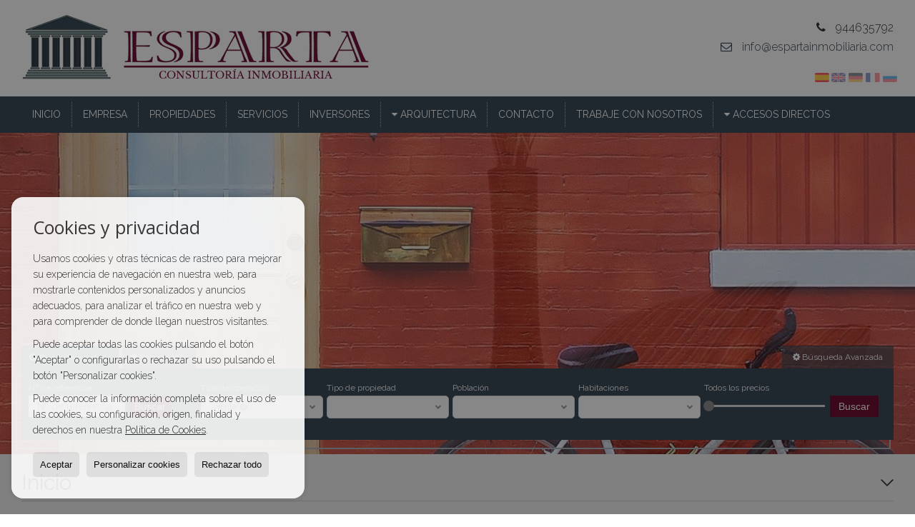

--- FILE ---
content_type: text/html; charset=UTF-8
request_url: https://www.espartainmobiliaria.com/
body_size: 13057
content:
<!DOCTYPE HTML><html lang="es" prefix="og: http://ogp.me/ns#"><head><meta charset="UTF-8" /><title>Inicio</title> <meta name="description" content="Presentación de Esparta Inmobiliaria e inmuebles destacados" /><meta name="keywords" content="esparta,inmobiliaria,inicio,promotores,constructores,construcción,vivienda,suelo,propiedad" /><meta property="og:type" content="website" /><meta property="og:title" content="Inicio" /><meta property="og:description" content="Presentación de Esparta Inmobiliaria e inmuebles destacados" /><meta property="og:locale" content="es" /><meta property="og:url" content="https://www.espartainmobiliaria.com/" /><meta property="fb:app_id" content="1441792455867775" /><link rel="alternate" type="text/html" hreflang="es" href="https://www.espartainmobiliaria.com/" title="Español" /><link rel="alternate" type="text/html" hreflang="en" href="https://www.espartainmobiliaria.com/gb/" title="English" /><link rel="alternate" type="text/html" hreflang="de" href="https://www.espartainmobiliaria.com/de/" title="Deutsch" /><link rel="alternate" type="text/html" hreflang="fr" href="https://www.espartainmobiliaria.com/fr/" title="Français" /><link rel="alternate" type="text/html" hreflang="ru" href="https://www.espartainmobiliaria.com/ru/" title="Russian" /><meta property="og:image" content="https://storage.googleapis.com/static.inmoweb.es/clients/916/logo/mini_logo.png" /><meta name="author" content="inmoweb.es" /><meta name="viewport" content="width=device-width, initial-scale=1.0" /> <link rel="shortcut icon" href="//storage.googleapis.com/static.inmoweb.es/clients/916/logo/favicon.ico" /><link rel="apple-touch-icon" href="//storage.googleapis.com/static.inmoweb.es/clients/916/logo/touch-icon-iphone.png" /><link rel="apple-touch-icon" sizes="76x76" href="//storage.googleapis.com/static.inmoweb.es/clients/916/logo/touch-icon-ipad.png" /><link rel="apple-touch-icon" sizes="120x120" href="//storage.googleapis.com/static.inmoweb.es/clients/916/logo/touch-icon-iphone-retina.png" /><link rel="apple-touch-icon" sizes="152x152" href="//storage.googleapis.com/static.inmoweb.es/clients/916/logo/touch-icon-iphone-retina.png" /> <link rel="stylesheet" type="text/css" href="//storage.googleapis.com/staticweb.inmoweb.es/web_framework/css/global/general_unified_before.min.css?v3" /><link rel="stylesheet" type="text/css" href="//storage.googleapis.com/staticweb.inmoweb.es/assets/template/cms/css/section_v2.css" /><link rel="stylesheet" type="text/css" href="//storage.googleapis.com/static.inmoweb.es/clients/916/css/main.min.css" /><link rel="stylesheet" type="text/css" href="//storage.googleapis.com/staticweb.inmoweb.es/web_framework/css/global/general_unified_after.min.css?v3" /><link rel="stylesheet" type="text/css" href="//ajax.googleapis.com/ajax/libs/jqueryui/1.12.1/themes/humanity/jquery-ui.min.css" /><link rel="stylesheet" type="text/css" href="/assets/scripts/nivo-slider/nivo-slider.css" /><link rel="stylesheet" type="text/css" href="//cdnjs.cloudflare.com/ajax/libs/Swiper/3.3.1/css/swiper.min.css" /><link rel="stylesheet" type="text/css" href="//unpkg.com/leaflet@1.0.3/dist/leaflet.css" /> <script src="https://www.google.com/recaptcha/api.js?hl=es" async defer></script> </head><body id="home"><div id="arriba"></div><div id="background"> <div id="container"> <header> <h1> Inicio </h1> <div id="logo"> <a href="/"> <img src="//storage.googleapis.com/static.inmoweb.es/clients/916/logo/logo.png" alt="espartainmobiliaria.com" /> </a> </div>  <div id="slider" data-effect="fade" data-slice="10" data-boxcol="10" data-boxrow="10" data-speed="500" data-pause="4000" data-direction-nav="1" data-direction-nav-hide="0" data-control-nav="0" data-pause-hover="1" data-random="0" data-start-slide="0">  <div id="slideshow"> <img src="//storage.googleapis.com/static.inmoweb.es/clients/916/header/img01.jpg" title="#ssliderh_0" alt="" /> <img src="//storage.googleapis.com/static.inmoweb.es/clients/916/header/img02.jpg" title="#ssliderh_1" alt="" /> <img src="//storage.googleapis.com/static.inmoweb.es/clients/916/header/img03.jpg" title="#ssliderh_2" alt="" /> <img src="//storage.googleapis.com/static.inmoweb.es/clients/916/header/img04.jpg" title="#ssliderh_3" alt="" /> <img src="//storage.googleapis.com/static.inmoweb.es/clients/916/header/img05.jpg" title="#ssliderh_4" alt="" /> </div> <div id="ssliderh_0" class="nivo-html-caption"> </div> <div id="ssliderh_1" class="nivo-html-caption"> </div> <div id="ssliderh_2" class="nivo-html-caption"> </div> <div id="ssliderh_3" class="nivo-html-caption"> </div> <div id="ssliderh_4" class="nivo-html-caption"> </div>  </div>  <div id="navegacion"> <nav> <div id="navHeader"> <div id="navToggle"> <button> <i class="fa fa-bars"></i> </button> </div> <div id="searchToggle"> <button> <i class="fa fa-search"></i> </button> </div>  <ul id="navLinks"> <li class="home active"> <a href="/"> <span data-hover="INICIO"> INICIO </span> </a> </li> <li class="aboutus"> <a href="/aboutus/"> <span data-hover="EMPRESA"> EMPRESA </span> </a> </li> <li class="external_link"> <a href="http://www.espartainmobiliaria.com/es/results/?id_tipo_operacion=1"> <span data-hover="PROPIEDADES"> PROPIEDADES </span> </a> </li> <li class="extra_section"> <a href="/pages/servicios/"> <span data-hover="SERVICIOS"> SERVICIOS </span> </a> </li> <li class="extra_section"> <a href="/pages/inversores/"> <span data-hover="INVERSORES"> INVERSORES </span> </a> </li> <li class="dropDownMenu home"> <a> <i class="fa fa-caret-down"></i> <span data-hover="ARQUITECTURA"> ARQUITECTURA </span> </a> <ul> <li class="extra_section"> <a href="/pages/construccion/"> <span data-hover="Construcción"> Construcción </span> </a> </li> <li class="extra_section"> <a href="/pages/gestion-de-cooperativas/"> <span data-hover="Gestión de Cooperativas"> Gestión de Cooperativas </span> </a> </li> <li class="extra_section"> <a href="/pages/diseno-de-interiores/"> <span data-hover="Diseño de Interiores"> Diseño de Interiores </span> </a> </li> <li class="extra_section"> <a href="/pages/ites/"> <span data-hover="ITES"> ITES </span> </a> </li> <li class="extra_section"> <a href="/pages/gestion-urbanistica/"> <span data-hover="Gestión Urbanística"> Gestión Urbanística </span> </a> </li> <li class="extra_section"> <a href="/pages/certificados-energeticos/"> <span data-hover="Certificados energéticos"> Certificados energéticos </span> </a> </li> </ul> </li> <li class="contact"> <a href="/contact/"> <span data-hover="CONTACTO"> CONTACTO </span> </a> </li> <li class="extra_section"> <a href="/pages/trabaje-con-nosotros/"> <span data-hover="TRABAJE CON NOSOTROS"> TRABAJE CON NOSOTROS </span> </a> </li> </ul>   <ul id="operationList"> <li class="dropDownMenu title"> <a class="title"> <i class="fa fa-caret-down"></i> Accesos directos </a> <ul> <li class="dropDownMenu"> <a> <i class="fa fa-caret-down"></i> <span data-hover="Venta"> <i class="wxp"></i> Venta </span> </a> <ul> <li class="dropDownMenu"> <a href="/casas-chalets-en-venta-3-1.html"> <i class="fa fa-caret-down"> </i> <span data-hover="Casas / Chalets"> Casas / Chalets </span> </a> <ul> <li> <a href="/casas-chalets-en-venta-en-barrika-3-1-06729.html"> <span data-hover="Casas / Chalets en venta en Barrika"> Casas / Chalets en venta en Barrika </span> </a> </li> <li> <a href="/casas-chalets-en-venta-en-san-luis-3-1-05907.html"> <span data-hover="Casas / Chalets en venta en San Luis"> Casas / Chalets en venta en San Luis </span> </a> </li> <li> <a href="/casas-chalets-en-venta-en-plentzia-3-1-03533.html"> <span data-hover="Casas / Chalets en venta en Plentzia"> Casas / Chalets en venta en Plentzia </span> </a> </li> <li> <a href="/casas-chalets-en-venta-en-mungia-3-1-03530.html"> <span data-hover="Casas / Chalets en venta en Mungia"> Casas / Chalets en venta en Mungia </span> </a> </li> <li> <a href="/casas-chalets-en-venta-en-val-de-san-vicente-3-1-03467.html"> <span data-hover="Casas / Chalets en venta en Val de San Vicente"> Casas / Chalets en venta en Val de San Vicente </span> </a> </li> </ul> </li> <li class="dropDownMenu"> <a href="/casas-adosadas-en-venta-21-1.html"> <span data-hover="Casas adosadas"> Casas adosadas </span> </a> </li> <li class="dropDownMenu"> <a href="/duplex-en-venta-22-1.html"> <span data-hover="Dúplex"> Dúplex </span> </a> </li> <li class="dropDownMenu"> <a href="/edificios-en-venta-29-1.html"> <i class="fa fa-caret-down"> </i> <span data-hover="Edificios"> Edificios </span> </a> <ul> <li> <a href="/edificios-en-venta-en-zorroza-29-1-029869.html"> <span data-hover="Edificios en venta en Zorroza"> Edificios en venta en Zorroza </span> </a> </li> <li> <a href="/edificios-en-venta-en-najera-29-1-015937.html"> <span data-hover="Edificios en venta en Nájera"> Edificios en venta en Nájera </span> </a> </li> <li> <a href="/edificios-en-venta-en-castaneda-29-1-07542.html"> <span data-hover="Edificios en venta en Castañeda"> Edificios en venta en Castañeda </span> </a> </li> <li> <a href="/edificios-en-venta-en-urduliz-29-1-03540.html"> <span data-hover="Edificios en venta en Urduliz"> Edificios en venta en Urduliz </span> </a> </li> <li> <a href="/edificios-en-venta-en-deltebre-29-1-03068.html"> <span data-hover="Edificios en venta en Deltebre"> Edificios en venta en Deltebre </span> </a> </li> <li> <a href="/edificios-en-venta-en-arredondo-29-1-02853.html"> <span data-hover="Edificios en venta en Arredondo"> Edificios en venta en Arredondo </span> </a> </li> <li> <a href="/edificios-en-venta-en-las-rozas-de-madrid-29-1-0198.html"> <span data-hover="Edificios en venta en Las Rozas de Madrid"> Edificios en venta en Las Rozas de Madrid </span> </a> </li> <li> <a href="/edificios-en-venta-en-aviles-29-1-0115.html"> <span data-hover="Edificios en venta en Avilés"> Edificios en venta en Avilés </span> </a> </li> <li> <a href="/edificios-en-venta-en-bilbao-29-1-059.html"> <span data-hover="Edificios en venta en Bilbao"> Edificios en venta en Bilbao </span> </a> </li> <li> <a href="/edificios-en-venta-en-zaragoza-29-1-025.html"> <span data-hover="Edificios en venta en Zaragoza"> Edificios en venta en Zaragoza </span> </a> </li> </ul> </li> <li class="dropDownMenu"> <a href="/fincas-rusticas-en-venta-9-1.html"> <i class="fa fa-caret-down"> </i> <span data-hover="Fincas rústicas"> Fincas rústicas </span> </a> <ul> <li> <a href="/fincas-rusticas-en-venta-en-erandio-9-1-03497.html"> <span data-hover="Fincas rústicas en venta en Erandio"> Fincas rústicas en venta en Erandio </span> </a> </li> <li> <a href="/fincas-rusticas-en-venta-en-gatika-9-1-03516.html"> <span data-hover="Fincas rústicas en venta en Gatika"> Fincas rústicas en venta en Gatika </span> </a> </li> <li> <a href="/fincas-rusticas-en-venta-en-basauri-9-1-03507.html"> <span data-hover="Fincas rústicas en venta en Basauri"> Fincas rústicas en venta en Basauri </span> </a> </li> <li> <a href="/fincas-rusticas-en-venta-en-castro-urdiales-9-1-02860.html"> <span data-hover="Fincas rústicas en venta en Castro-Urdiales"> Fincas rústicas en venta en Castro-Urdiales </span> </a> </li> </ul> </li> <li class="dropDownMenu"> <a href="/garajes-parkings-en-venta-11-1.html"> <i class="fa fa-caret-down"> </i> <span data-hover="Garajes / Parkings"> Garajes / Parkings </span> </a> <ul> <li> <a href="/garajes-parkings-en-venta-en-gernika-lumo-11-1-03517.html"> <span data-hover="Garajes / Parkings en venta en Gernika-Lumo"> Garajes / Parkings en venta en Gernika-Lumo </span> </a> </li> <li> <a href="/garajes-parkings-en-venta-en-getxo-11-1-0177.html"> <span data-hover="Garajes / Parkings en venta en Getxo"> Garajes / Parkings en venta en Getxo </span> </a> </li> <li> <a href="/garajes-parkings-en-venta-en-bilbao-11-1-059.html"> <span data-hover="Garajes / Parkings en venta en Bilbao"> Garajes / Parkings en venta en Bilbao </span> </a> </li> </ul> </li> <li class="dropDownMenu"> <a href="/hoteles-en-venta-25-1.html"> <i class="fa fa-caret-down"> </i> <span data-hover="Hoteles"> Hoteles </span> </a> <ul> <li> <a href="/hoteles-en-venta-en-fromista-25-1-038311.html"> <span data-hover="Hoteles en venta en Frómista"> Hoteles en venta en Frómista </span> </a> </li> <li> <a href="/hoteles-en-venta-en-santurde-de-rioja-25-1-015353.html"> <span data-hover="Hoteles en venta en Santurde de Rioja"> Hoteles en venta en Santurde de Rioja </span> </a> </li> <li> <a href="/hoteles-en-venta-en-riotuerto-25-1-07557.html"> <span data-hover="Hoteles en venta en Riotuerto"> Hoteles en venta en Riotuerto </span> </a> </li> <li> <a href="/hoteles-en-venta-en-berrocalejo-de-aragona-25-1-0996.html"> <span data-hover="Hoteles en venta en Berrocalejo de Aragona"> Hoteles en venta en Berrocalejo de Aragona </span> </a> </li> <li> <a href="/hoteles-en-venta-en-zaragoza-25-1-025.html"> <span data-hover="Hoteles en venta en Zaragoza"> Hoteles en venta en Zaragoza </span> </a> </li> </ul> </li> <li class="dropDownMenu"> <a href="/locales-comerciales-en-venta-10-1.html"> <i class="fa fa-caret-down"> </i> <span data-hover="Locales comerciales"> Locales comerciales </span> </a> <ul> <li> <a href="/locales-comerciales-en-venta-en-bilbao-10-1-059.html"> <span data-hover="Locales comerciales en venta en Bilbao"> Locales comerciales en venta en Bilbao </span> </a> </li> <li> <a href="/locales-comerciales-en-venta-en-erandio-10-1-03497.html"> <span data-hover="Locales comerciales en venta en Erandio"> Locales comerciales en venta en Erandio </span> </a> </li> <li> <a href="/locales-comerciales-en-venta-en-vitoria-10-1-0111.html"> <span data-hover="Locales comerciales en venta en Vitoria"> Locales comerciales en venta en Vitoria </span> </a> </li> <li> <a href="/locales-comerciales-en-venta-en-leioa-10-1-03524.html"> <span data-hover="Locales comerciales en venta en Leioa"> Locales comerciales en venta en Leioa </span> </a> </li> <li> <a href="/locales-comerciales-en-venta-en-gernika-lumo-10-1-03517.html"> <span data-hover="Locales comerciales en venta en Gernika-Lumo"> Locales comerciales en venta en Gernika-Lumo </span> </a> </li> <li> <a href="/locales-comerciales-en-venta-en-astrabudua-10-1-029960.html"> <span data-hover="Locales comerciales en venta en Astrabudúa"> Locales comerciales en venta en Astrabudúa </span> </a> </li> <li> <a href="/locales-comerciales-en-venta-en-galdakao-10-1-016609.html"> <span data-hover="Locales comerciales en venta en Galdakao"> Locales comerciales en venta en Galdakao </span> </a> </li> <li> <a href="/locales-comerciales-en-venta-en-elgoibar-10-1-04397.html"> <span data-hover="Locales comerciales en venta en Elgóibar"> Locales comerciales en venta en Elgóibar </span> </a> </li> <li> <a href="/locales-comerciales-en-venta-en-sestao-10-1-03535.html"> <span data-hover="Locales comerciales en venta en Sestao"> Locales comerciales en venta en Sestao </span> </a> </li> <li> <a href="/locales-comerciales-en-venta-en-amorebieta-etxano-10-1-03500.html"> <span data-hover="Locales comerciales en venta en Amorebieta-Etxano"> Locales comerciales en venta en Amorebieta-Etxano </span> </a> </li> <li> <a href="/locales-comerciales-en-venta-en-colindres-10-1-02861.html"> <span data-hover="Locales comerciales en venta en Colindres"> Locales comerciales en venta en Colindres </span> </a> </li> <li> <a href="/locales-comerciales-en-venta-en-portugalete-10-1-0405.html"> <span data-hover="Locales comerciales en venta en Portugalete"> Locales comerciales en venta en Portugalete </span> </a> </li> <li> <a href="/locales-comerciales-en-venta-en-getxo-10-1-0177.html"> <span data-hover="Locales comerciales en venta en Getxo"> Locales comerciales en venta en Getxo </span> </a> </li> </ul> </li> <li class="dropDownMenu"> <a href="/naves-en-venta-14-1.html"> <i class="fa fa-caret-down"> </i> <span data-hover="Naves"> Naves </span> </a> <ul> <li> <a href="/naves-en-venta-en-bilbao-14-1-059.html"> <span data-hover="Naves en venta en Bilbao"> Naves en venta en Bilbao </span> </a> </li> <li> <a href="/naves-en-venta-en-corella-14-1-017206.html"> <span data-hover="Naves en venta en Corella"> Naves en venta en Corella </span> </a> </li> <li> <a href="/naves-en-venta-en-muskiz-14-1-03531.html"> <span data-hover="Naves en venta en Muskiz"> Naves en venta en Muskiz </span> </a> </li> <li> <a href="/naves-en-venta-en-tolosa-14-1-03521.html"> <span data-hover="Naves en venta en Tolosa"> Naves en venta en Tolosa </span> </a> </li> <li> <a href="/naves-en-venta-en-basauri-14-1-03507.html"> <span data-hover="Naves en venta en Basauri"> Naves en venta en Basauri </span> </a> </li> <li> <a href="/naves-en-venta-en-amorebieta-etxano-14-1-03500.html"> <span data-hover="Naves en venta en Amorebieta-Etxano"> Naves en venta en Amorebieta-Etxano </span> </a> </li> <li> <a href="/naves-en-venta-en-abadino-14-1-03498.html"> <span data-hover="Naves en venta en Abadiño"> Naves en venta en Abadiño </span> </a> </li> <li> <a href="/naves-en-venta-en-haro-14-1-02224.html"> <span data-hover="Naves en venta en Haro"> Naves en venta en Haro </span> </a> </li> <li> <a href="/naves-en-venta-en-deba-14-1-02095.html"> <span data-hover="Naves en venta en Deba"> Naves en venta en Deba </span> </a> </li> <li> <a href="/naves-en-venta-en-eskoriatza-14-1-0611.html"> <span data-hover="Naves en venta en Eskoriatza"> Naves en venta en Eskoriatza </span> </a> </li> <li> <a href="/naves-en-venta-en-vitoria-14-1-0111.html"> <span data-hover="Naves en venta en Vitoria"> Naves en venta en Vitoria </span> </a> </li> </ul> </li> <li class="dropDownMenu"> <a href="/oficinas-en-venta-28-1.html"> <i class="fa fa-caret-down"> </i> <span data-hover="Oficinas"> Oficinas </span> </a> <ul> <li> <a href="/oficinas-en-venta-en-bilbao-28-1-059.html"> <span data-hover="Oficinas en venta en Bilbao"> Oficinas en venta en Bilbao </span> </a> </li> <li> <a href="/oficinas-en-venta-en-erandio-28-1-03497.html"> <span data-hover="Oficinas en venta en Erandio"> Oficinas en venta en Erandio </span> </a> </li> <li> <a href="/oficinas-en-venta-en-leioa-28-1-03524.html"> <span data-hover="Oficinas en venta en Leioa"> Oficinas en venta en Leioa </span> </a> </li> <li> <a href="/oficinas-en-venta-en-santurtzi-28-1-03534.html"> <span data-hover="Oficinas en venta en Santurtzi"> Oficinas en venta en Santurtzi </span> </a> </li> <li> <a href="/oficinas-en-venta-en-derio-28-1-03511.html"> <span data-hover="Oficinas en venta en Derio"> Oficinas en venta en Derio </span> </a> </li> <li> <a href="/oficinas-en-venta-en-abadino-28-1-03498.html"> <span data-hover="Oficinas en venta en Abadiño"> Oficinas en venta en Abadiño </span> </a> </li> <li> <a href="/oficinas-en-venta-en-getxo-28-1-0177.html"> <span data-hover="Oficinas en venta en Getxo"> Oficinas en venta en Getxo </span> </a> </li> </ul> </li> <li class="dropDownMenu"> <a href="/parcelas-en-venta-5-1.html"> <i class="fa fa-caret-down"> </i> <span data-hover="Parcelas"> Parcelas </span> </a> <ul> <li> <a href="/parcelas-en-venta-en-puebla-de-arganzon-la-5-1-04170.html"> <span data-hover="Parcelas en venta en Puebla de Arganzón, La"> Parcelas en venta en Puebla de Arganzón, La </span> </a> </li> <li> <a href="/parcelas-en-venta-en-santander-5-1-047.html"> <span data-hover="Parcelas en venta en Santander"> Parcelas en venta en Santander </span> </a> </li> <li> <a href="/parcelas-en-venta-en-getxo-5-1-0177.html"> <span data-hover="Parcelas en venta en Getxo"> Parcelas en venta en Getxo </span> </a> </li> <li> <a href="/parcelas-en-venta-en-pangua-5-1-032542.html"> <span data-hover="Parcelas en venta en Pangua"> Parcelas en venta en Pangua </span> </a> </li> <li> <a href="/parcelas-en-venta-en-buniel-5-1-016183.html"> <span data-hover="Parcelas en venta en Buniel"> Parcelas en venta en Buniel </span> </a> </li> <li> <a href="/parcelas-en-venta-en-aviles-5-1-0115.html"> <span data-hover="Parcelas en venta en Avilés"> Parcelas en venta en Avilés </span> </a> </li> <li> <a href="/parcelas-en-venta-en-oviedo-5-1-056.html"> <span data-hover="Parcelas en venta en Oviedo"> Parcelas en venta en Oviedo </span> </a> </li> <li> <a href="/parcelas-en-venta-en-zaratamo-5-1-03541.html"> <span data-hover="Parcelas en venta en Zaratamo"> Parcelas en venta en Zaratamo </span> </a> </li> <li> <a href="/parcelas-en-venta-en-sopela-5-1-03537.html"> <span data-hover="Parcelas en venta en Sopela"> Parcelas en venta en Sopela </span> </a> </li> <li> <a href="/parcelas-en-venta-en-sondika-5-1-03536.html"> <span data-hover="Parcelas en venta en Sondika"> Parcelas en venta en Sondika </span> </a> </li> <li> <a href="/parcelas-en-venta-en-plentzia-5-1-03533.html"> <span data-hover="Parcelas en venta en Plentzia"> Parcelas en venta en Plentzia </span> </a> </li> <li> <a href="/parcelas-en-venta-en-leioa-5-1-03524.html"> <span data-hover="Parcelas en venta en Leioa"> Parcelas en venta en Leioa </span> </a> </li> <li> <a href="/parcelas-en-venta-en-basauri-5-1-03507.html"> <span data-hover="Parcelas en venta en Basauri"> Parcelas en venta en Basauri </span> </a> </li> <li> <a href="/parcelas-en-venta-en-loiu-5-1-03496.html"> <span data-hover="Parcelas en venta en Loiu"> Parcelas en venta en Loiu </span> </a> </li> <li> <a href="/parcelas-en-venta-en-castro-urdiales-5-1-02860.html"> <span data-hover="Parcelas en venta en Castro-Urdiales"> Parcelas en venta en Castro-Urdiales </span> </a> </li> <li> <a href="/parcelas-en-venta-en-cudillero-5-1-02587.html"> <span data-hover="Parcelas en venta en Cudillero"> Parcelas en venta en Cudillero </span> </a> </li> <li> <a href="/parcelas-en-venta-en-colunga-5-1-02586.html"> <span data-hover="Parcelas en venta en Colunga"> Parcelas en venta en Colunga </span> </a> </li> <li> <a href="/parcelas-en-venta-en-villarcayo-de-merindad-de-castilla-la-vieja-5-1-01013.html"> <span data-hover="Parcelas en venta en Villarcayo de Merindad de Castilla la Vieja"> Parcelas en venta en Villarcayo de Merindad de Castilla la Vieja </span> </a> </li> <li> <a href="/parcelas-en-venta-en-llanes-5-1-0418.html"> <span data-hover="Parcelas en venta en Llanes"> Parcelas en venta en Llanes </span> </a> </li> </ul> </li> <li class="dropDownMenu"> <a href="/pisos-en-venta-24-1.html"> <i class="fa fa-caret-down"> </i> <span data-hover="Pisos"> Pisos </span> </a> <ul> <li> <a href="/pisos-en-venta-en-bilbao-24-1-059.html"> <span data-hover="Pisos en venta en Bilbao"> Pisos en venta en Bilbao </span> </a> </li> <li> <a href="/pisos-en-venta-en-barakaldo-24-1-0487.html"> <span data-hover="Pisos en venta en Barakaldo"> Pisos en venta en Barakaldo </span> </a> </li> <li> <a href="/pisos-en-venta-en-getxo-24-1-0177.html"> <span data-hover="Pisos en venta en Getxo"> Pisos en venta en Getxo </span> </a> </li> <li> <a href="/pisos-en-venta-en-vitoria-24-1-0111.html"> <span data-hover="Pisos en venta en Vitoria"> Pisos en venta en Vitoria </span> </a> </li> <li> <a href="/pisos-en-venta-en-erandio-24-1-03497.html"> <span data-hover="Pisos en venta en Erandio"> Pisos en venta en Erandio </span> </a> </li> <li> <a href="/pisos-en-venta-en-trapagaran-valle-de-trapaga-24-1-06756.html"> <span data-hover="Pisos en venta en Trapagaran / Valle de Trapaga"> Pisos en venta en Trapagaran / Valle de Trapaga </span> </a> </li> <li> <a href="/pisos-en-venta-en-leioa-24-1-03524.html"> <span data-hover="Pisos en venta en Leioa"> Pisos en venta en Leioa </span> </a> </li> <li> <a href="/pisos-en-venta-en-basauri-24-1-03507.html"> <span data-hover="Pisos en venta en Basauri"> Pisos en venta en Basauri </span> </a> </li> <li> <a href="/pisos-en-venta-en-castro-urdiales-24-1-02860.html"> <span data-hover="Pisos en venta en Castro-Urdiales"> Pisos en venta en Castro-Urdiales </span> </a> </li> <li> <a href="/pisos-en-venta-en-santona-24-1-01078.html"> <span data-hover="Pisos en venta en Santoña"> Pisos en venta en Santoña </span> </a> </li> <li> <a href="/pisos-en-venta-en-portugalete-24-1-0405.html"> <span data-hover="Pisos en venta en Portugalete"> Pisos en venta en Portugalete </span> </a> </li> <li> <a href="/pisos-en-venta-en-santander-24-1-047.html"> <span data-hover="Pisos en venta en Santander"> Pisos en venta en Santander </span> </a> </li> </ul> </li> <li class="dropDownMenu"> <a href="/solares-urbanos-en-venta-27-1.html"> <i class="fa fa-caret-down"> </i> <span data-hover="Solares Urbanos"> Solares Urbanos </span> </a> <ul> <li> <a href="/solares-urbanos-en-venta-en-getxo-27-1-0177.html"> <span data-hover="Solares Urbanos en venta en Getxo"> Solares Urbanos en venta en Getxo </span> </a> </li> <li> <a href="/solares-urbanos-en-venta-en-polanco-27-1-0603.html"> <span data-hover="Solares Urbanos en venta en Polanco"> Solares Urbanos en venta en Polanco </span> </a> </li> <li> <a href="/solares-urbanos-en-venta-en-gijon-27-1-0105.html"> <span data-hover="Solares Urbanos en venta en Gijón"> Solares Urbanos en venta en Gijón </span> </a> </li> <li> <a href="/solares-urbanos-en-venta-en-pielagos-27-1-02857.html"> <span data-hover="Solares Urbanos en venta en Piélagos"> Solares Urbanos en venta en Piélagos </span> </a> </li> <li> <a href="/solares-urbanos-en-venta-en-castro-urdiales-27-1-02860.html"> <span data-hover="Solares Urbanos en venta en Castro-Urdiales"> Solares Urbanos en venta en Castro-Urdiales </span> </a> </li> <li> <a href="/solares-urbanos-en-venta-en-trapagaran-valle-de-trapaga-27-1-06756.html"> <span data-hover="Solares Urbanos en venta en Trapagaran / Valle de Trapaga"> Solares Urbanos en venta en Trapagaran / Valle de Trapaga </span> </a> </li> <li> <a href="/solares-urbanos-en-venta-en-oviedo-27-1-056.html"> <span data-hover="Solares Urbanos en venta en Oviedo"> Solares Urbanos en venta en Oviedo </span> </a> </li> <li> <a href="/solares-urbanos-en-venta-en-santander-27-1-047.html"> <span data-hover="Solares Urbanos en venta en Santander"> Solares Urbanos en venta en Santander </span> </a> </li> <li> <a href="/solares-urbanos-en-venta-en-santa-cruz-de-bezana-27-1-02511.html"> <span data-hover="Solares Urbanos en venta en Santa Cruz de Bezana"> Solares Urbanos en venta en Santa Cruz de Bezana </span> </a> </li> <li> <a href="/solares-urbanos-en-venta-en-argonos-27-1-02852.html"> <span data-hover="Solares Urbanos en venta en Argoños"> Solares Urbanos en venta en Argoños </span> </a> </li> <li> <a href="/solares-urbanos-en-venta-en-barcena-de-cicero-27-1-02854.html"> <span data-hover="Solares Urbanos en venta en Bárcena de Cicero"> Solares Urbanos en venta en Bárcena de Cicero </span> </a> </li> <li> <a href="/solares-urbanos-en-venta-en-miengo-27-1-02869.html"> <span data-hover="Solares Urbanos en venta en Miengo"> Solares Urbanos en venta en Miengo </span> </a> </li> <li> <a href="/solares-urbanos-en-venta-en-ruesga-27-1-02876.html"> <span data-hover="Solares Urbanos en venta en Ruesga"> Solares Urbanos en venta en Ruesga </span> </a> </li> <li> <a href="/solares-urbanos-en-venta-en-benalmadena-27-1-0692.html"> <span data-hover="Solares Urbanos en venta en Benalmádena"> Solares Urbanos en venta en Benalmádena </span> </a> </li> <li> <a href="/solares-urbanos-en-venta-en-valdes-27-1-0585.html"> <span data-hover="Solares Urbanos en venta en Valdés"> Solares Urbanos en venta en Valdés </span> </a> </li> <li> <a href="/solares-urbanos-en-venta-en-arnuero-27-1-0531.html"> <span data-hover="Solares Urbanos en venta en Arnuero"> Solares Urbanos en venta en Arnuero </span> </a> </li> <li> <a href="/solares-urbanos-en-venta-en-villaviciosa-27-1-0522.html"> <span data-hover="Solares Urbanos en venta en Villaviciosa"> Solares Urbanos en venta en Villaviciosa </span> </a> </li> <li> <a href="/solares-urbanos-en-venta-en-barakaldo-27-1-0487.html"> <span data-hover="Solares Urbanos en venta en Barakaldo"> Solares Urbanos en venta en Barakaldo </span> </a> </li> <li> <a href="/solares-urbanos-en-venta-en-san-vicente-de-la-barquera-27-1-0477.html"> <span data-hover="Solares Urbanos en venta en San Vicente de la Barquera"> Solares Urbanos en venta en San Vicente de la Barquera </span> </a> </li> <li> <a href="/solares-urbanos-en-venta-en-cangas-de-onis-27-1-0417.html"> <span data-hover="Solares Urbanos en venta en Cangas de Onís"> Solares Urbanos en venta en Cangas de Onís </span> </a> </li> </ul> </li> <li class="dropDownMenu"> <a href="/results/?id_tipo_operacion=1"> <span data-hover="Ver todas"> Ver todas </span> </a> </li> </ul> </li> <li class="dropDownMenu"> <a> <i class="fa fa-caret-down"></i> <span data-hover="Alquiler"> <i class="wxp"></i> Alquiler </span> </a> <ul> <li class="dropDownMenu"> <a href="/locales-comerciales-en-alquiler-10-2.html"> <i class="fa fa-caret-down"> </i> <span data-hover="Locales comerciales"> Locales comerciales </span> </a> <ul> <li> <a href="/locales-comerciales-en-alquiler-en-getxo-10-2-0177.html"> <span data-hover="Locales comerciales en alquiler en Getxo"> Locales comerciales en alquiler en Getxo </span> </a> </li> <li> <a href="/locales-comerciales-en-alquiler-en-leioa-10-2-03524.html"> <span data-hover="Locales comerciales en alquiler en Leioa"> Locales comerciales en alquiler en Leioa </span> </a> </li> <li> <a href="/locales-comerciales-en-alquiler-en-erandio-10-2-03497.html"> <span data-hover="Locales comerciales en alquiler en Erandio"> Locales comerciales en alquiler en Erandio </span> </a> </li> </ul> </li> <li class="dropDownMenu"> <a href="/oficinas-en-alquiler-28-2.html"> <i class="fa fa-caret-down"> </i> <span data-hover="Oficinas"> Oficinas </span> </a> <ul> <li> <a href="/oficinas-en-alquiler-en-erandio-28-2-03497.html"> <span data-hover="Oficinas en alquiler en Erandio"> Oficinas en alquiler en Erandio </span> </a> </li> <li> <a href="/oficinas-en-alquiler-en-getxo-28-2-0177.html"> <span data-hover="Oficinas en alquiler en Getxo"> Oficinas en alquiler en Getxo </span> </a> </li> </ul> </li> <li class="dropDownMenu"> <a href="/results/?id_tipo_operacion=2"> <span data-hover="Ver todas"> Ver todas </span> </a> </li> </ul> </li> </ul> </li> </ul>  </div>  <ul id="idiomas"> <li class="dropDownMenu"> <a class="langSelect"> <i class="fa fa-caret-down"></i> <span data-hover="Español" class="lang_es"> <span class="bandera"> <img src="/assets/img/banderas.png" alt="Español" /> </span> <span class="iniciales">es</span> <span class="nombreIdioma">Español</span> </span> </a> <ul> <li class="lang_gb"> <a href="https://www.espartainmobiliaria.com/gb/"> <span data-hover="English"> <span class="bandera"> <img src="/assets/img/banderas.png" alt="English" /> </span> <span class="iniciales">gb</span> <span class="nombreIdioma">English</span> </span> </a> </li> <li class="lang_de"> <a href="https://www.espartainmobiliaria.com/de/"> <span data-hover="Deutsch"> <span class="bandera"> <img src="/assets/img/banderas.png" alt="Deutsch" /> </span> <span class="iniciales">de</span> <span class="nombreIdioma">Deutsch</span> </span> </a> </li> <li class="lang_fr"> <a href="https://www.espartainmobiliaria.com/fr/"> <span data-hover="Français"> <span class="bandera"> <img src="/assets/img/banderas.png" alt="Français" /> </span> <span class="iniciales">fr</span> <span class="nombreIdioma">Français</span> </span> </a> </li> <li class="lang_ru"> <a href="https://www.espartainmobiliaria.com/ru/"> <span data-hover="Russian"> <span class="bandera"> <img src="/assets/img/banderas.png" alt="Russian" /> </span> <span class="iniciales">ru</span> <span class="nombreIdioma">Russian</span> </span> </a> </li> </ul> </li> </ul>  </nav> </div>  <div class="datosContacto"> <address>  <ul> <li class="agencia agencia_3 agencia_1107"> ESPARTA INMOBILIARIA</li><li class="direccion"> <i class="fa fa-map-marker"></i> Estartetxe 5 oficina 109</li><li class="poblacionProvincia"> <i class="fa"></i> 48940 Leioa <span class="provincia">(Bizkaia)</span></li><li class="telefono"> <a href="tel:944635792"> <i class="fa fa-phone"></i> 944635792 </a></li><li class="email"> <i class="fa fa-envelope-o"></i> <span id="e734410882"></span><script type="text/javascript">/*<![CDATA[*/eval("var a=\"pI0Fc8uxag1tKjY_Anyq9+BlNZ4@QRO5svPTzdo3G2LEDeVUH-XSCfkibMJm.rhw76W\";var b=a.split(\"\").sort().join(\"\");var c=\"-kVijemb2J.2-kfiL-C-2J-20Eif\";var d=\"\";for(var e=0;e<c.length;e++)d+=b.charAt(a.indexOf(c.charAt(e)));document.getElementById(\"e734410882\").innerHTML=\"<a href=\\\"mailto:\"+d+\"\\\">\"+d+\"</a>\"")/*]]>*/</script></li>  <li> <a href="/contact/" class="masInfoContact contact"> <i class="fa fa-info-circle"></i> Contacto </a> </li>  </ul>   <ul class="socialLinks"> <li class="facebook"> <a href="http://www.facebook.com/espartainmobiliaria" target="_blank"> <i class="fa fa-facebook-square"> </i> </a></li><li class="twitter"> <a href="http://twitter.com/espartainmo" target="_blank"> <i class="fa fa-twitter"> </i> </a></li> </ul>  </address> </div>  </header><div id="bgContent"> <div id="content">  <div id="buscador"> <div> <ul class="tabs"> <li class="activo"> <a data-target="#openProperty"> <i class="fa fa-search"></i> Buscar inmuebles </a> </li> <li> <a data-target="#openNew"> <i class="fa fa-home"></i> Promociones </a> </li> </ul> <div id="openProperty" class="busquedaGeneral">  <form action="/results" method="get" id="refForm"> <fieldset> <div class="line" id="numero_ref"> <label> <i class="wxp wxp-ref"></i> Nº de referencia </label> <div> <input name="ref" id="global_ref" type="text" maxlength="20" value="" placeholder="Nº de referencia" /> <div id="refError" class="form_error hidden">Indique la referencia</div> </div> </div> <div class="line"> <div> <button class="btn btnDefault" type="submit" disabled> Buscar </button> </div> </div> </fieldset> </form>   <form action="/results" method="get" id="globalForm"> <fieldset> <div class="line" id="tipo_operacion"> <label> <i class="wxp wxp-tipoOperacion"></i> Tipo de operación </label> <div> <div id="operationContent" class="globalSelector"> <i class="fa fa-angle-down"></i> <input type="hidden" name="id_tipo_operacion" id="global_operation" /> <div class="value"></div> <ul data-default="1"><li data-value="1"><a>Venta</a></li><li data-value="2"><a>Alquiler</a></li></ul> </div> <div id="operationError" class="form_error hidden">Indique el tipo de operación</div> </div> </div> <div class="line" id="tipo_propiedad"> <label> <i class="wxp wxp-tipoPropiedad"></i> Tipo de propiedad </label> <div> <div id="typeContent" class="globalSelector multiple"> <i class="fa fa-angle-down"></i> <input type="hidden" name="type" id="global_type" /> <div class="value"></div> <ul><li data-value="3"><a>Casas / Chalets</a></li><li data-value="21"><a>Casas adosadas</a></li><li data-value="22"><a>Dúplex</a></li><li data-value="29"><a>Edificios</a></li><li data-value="9"><a>Fincas rústicas</a></li><li data-value="11"><a>Garajes / Parkings</a></li><li data-value="25"><a>Hoteles</a></li><li data-value="10"><a>Locales comerciales</a></li><li data-value="14"><a>Naves</a></li><li data-value="28"><a>Oficinas</a></li><li data-value="5"><a>Parcelas</a></li><li data-value="24"><a>Pisos</a></li><li data-value="27"><a>Solares Urbanos</a></li></ul> </div> <div id="typeError" class="form_error hidden">Indique el tipo de inmueble</div> </div> </div> <div class="line" id="poblacion"> <label> <i class="wxp wxp-poblacion"></i> Población </label> <div> <input type="hidden" id="global_pb_cookie" value="" /> <div id="pbContent" class="globalSelector multiple"> <i class="fa fa-angle-down"></i> <input type="hidden" name="dt" id="global_destination" /> <div class="value"></div> <ul><li class="group disabled"><a>España</a><ul><li data-value="110@|@@|@"><a>Álava</a><ul><li data-value="110@|@111@|@"><a>Vitoria</a></li></ul></li><li data-value="55@|@@|@"><a>Asturias</a><ul><li data-value="55@|@115@|@"><a>Avilés</a></li><li data-value="55@|@417@|@"><a>Cangas de Onís</a></li><li data-value="55@|@2586@|@"><a>Colunga</a></li><li data-value="55@|@297@|@"><a>Corvera de Asturias</a></li><li data-value="55@|@2587@|@"><a>Cudillero</a></li><li data-value="55@|@105@|@"><a>Gijón</a></li><li data-value="55@|@2234@|@"><a>Llanera</a></li><li data-value="55@|@418@|@"><a>Llanes</a></li><li data-value="55@|@260@|@"><a>Navia</a></li><li data-value="55@|@56@|@"><a>Oviedo</a></li><li data-value="55@|@585@|@"><a>Valdés</a></li><li data-value="55@|@522@|@"><a>Villaviciosa</a></li></ul></li><li data-value="163@|@@|@"><a>Ávila</a><ul><li data-value="163@|@996@|@"><a>Berrocalejo de Aragona</a></li></ul></li><li data-value="32@|@@|@"><a>Baleares</a><ul><li data-value="32@|@5907@|@"><a>San Luis</a></li></ul></li><li data-value="15@|@@|@"><a>Barcelona</a><ul><li data-value="15@|@1493@|@"><a>Martorell</a></li><li data-value="15@|@1365@|@"><a>Vic</a></li></ul></li><li data-value="58@|@@|@"><a>Bizkaia</a><ul><li data-value="58@|@3498@|@"><a>Abadiño</a></li><li data-value="58@|@1703@|@"><a>Abanto Zierbena / Abanto y Ciérvana</a></li><li data-value="58@|@3499@|@"><a>Alonsotegi</a></li><li data-value="58@|@3500@|@"><a>Amorebieta-Etxano</a></li><li data-value="58@|@29960@|@"><a>Astrabudúa</a></li><li data-value="58@|@35682@|@"><a>Asua</a></li><li data-value="58@|@3505@|@"><a>Bakio</a></li><li data-value="58@|@487@|@"><a>Barakaldo</a></li><li data-value="58@|@6729@|@"><a>Barrika</a></li><li data-value="58@|@3507@|@"><a>Basauri</a></li><li data-value="58@|@59@|@"><a>Bilbao</a></li><li data-value="58@|@3511@|@"><a>Derio</a></li><li data-value="58@|@3497@|@"><a>Erandio</a></li><li data-value="58@|@16609@|@"><a>Galdakao</a></li><li data-value="58@|@3516@|@"><a>Gatika</a></li><li data-value="58@|@3517@|@"><a>Gernika-Lumo</a></li><li data-value="58@|@177@|@"><a>Getxo</a></li><li data-value="58@|@3519@|@"><a>Gorliz</a></li><li data-value="58@|@3524@|@"><a>Leioa</a></li><li data-value="58@|@3496@|@"><a>Loiu</a></li><li data-value="58@|@3530@|@"><a>Mungia</a></li><li data-value="58@|@3531@|@"><a>Muskiz</a></li><li data-value="58@|@6750@|@"><a>Muxika</a></li><li data-value="58@|@3533@|@"><a>Plentzia</a></li><li data-value="58@|@405@|@"><a>Portugalete</a></li><li data-value="58@|@3534@|@"><a>Santurtzi</a></li><li data-value="58@|@3535@|@"><a>Sestao</a></li><li data-value="58@|@3536@|@"><a>Sondika</a></li><li data-value="58@|@3537@|@"><a>Sopela</a></li><li data-value="58@|@6756@|@"><a>Trapagaran / Valle de Trapaga</a></li><li data-value="58@|@3540@|@"><a>Urduliz</a></li><li data-value="58@|@3541@|@"><a>Zaratamo</a></li><li data-value="58@|@29869@|@"><a>Zorroza</a></li></ul></li><li data-value="112@|@@|@"><a>Burgos</a><ul><li data-value="112@|@16183@|@"><a>Buniel</a></li><li data-value="112@|@16188@|@"><a>Cardeñadijo</a></li><li data-value="112@|@4815@|@"><a>Lerma</a></li><li data-value="112@|@32542@|@"><a>Pangua</a></li><li data-value="112@|@4170@|@"><a>Puebla de Arganzón, La</a></li><li data-value="112@|@4733@|@"><a>Valle de las Navas</a></li><li data-value="112@|@1013@|@"><a>Villarcayo de Merindad de Castilla la Vieja</a></li></ul></li><li data-value="46@|@@|@"><a>Cantabria</a><ul><li data-value="46@|@2852@|@"><a>Argoños</a></li><li data-value="46@|@531@|@"><a>Arnuero</a></li><li data-value="46@|@2853@|@"><a>Arredondo</a></li><li data-value="46@|@2854@|@"><a>Bárcena de Cicero</a></li><li data-value="46@|@2868@|@"><a>Cabezón de la Sal</a></li><li data-value="46@|@7542@|@"><a>Castañeda</a></li><li data-value="46@|@2860@|@"><a>Castro-Urdiales</a></li><li data-value="46@|@2861@|@"><a>Colindres</a></li><li data-value="46@|@2313@|@"><a>El Astillero</a></li><li data-value="46@|@2546@|@"><a>Guriezo</a></li><li data-value="46@|@2865@|@"><a>Hazas de Cesto</a></li><li data-value="46@|@2140@|@"><a>Limpias</a></li><li data-value="46@|@2869@|@"><a>Miengo</a></li><li data-value="46@|@2857@|@"><a>Piélagos</a></li><li data-value="46@|@603@|@"><a>Polanco</a></li><li data-value="46@|@2874@|@"><a>Reocín</a></li><li data-value="46@|@7557@|@"><a>Riotuerto</a></li><li data-value="46@|@2876@|@"><a>Ruesga</a></li><li data-value="46@|@32606@|@"><a>Sámano</a></li><li data-value="46@|@477@|@"><a>San Vicente de la Barquera</a></li><li data-value="46@|@2511@|@"><a>Santa Cruz de Bezana</a></li><li data-value="46@|@47@|@"><a>Santander</a></li><li data-value="46@|@1078@|@"><a>Santoña</a></li><li data-value="46@|@2880@|@"><a>Solórzano</a></li><li data-value="46@|@2881@|@"><a>Suances</a></li><li data-value="46@|@2882@|@"><a>Torrelavega</a></li><li data-value="46@|@3467@|@"><a>Val de San Vicente</a></li></ul></li><li data-value="78@|@@|@"><a>Córdoba</a><ul><li data-value="78@|@79@|@"><a>Cordoba</a></li></ul></li><li data-value="101@|@@|@"><a>Guipúzcoa</a><ul><li data-value="101@|@2095@|@"><a>Deba</a></li><li data-value="101@|@4397@|@"><a>Elgóibar</a></li><li data-value="101@|@611@|@"><a>Eskoriatza</a></li><li data-value="101@|@3521@|@"><a>Tolosa</a></li></ul></li><li data-value="61@|@@|@"><a>La Rioja</a><ul><li data-value="61@|@4193@|@"><a>Calahorra</a></li><li data-value="61@|@2224@|@"><a>Haro</a></li><li data-value="61@|@62@|@"><a>Logroño</a></li><li data-value="61@|@15937@|@"><a>Nájera</a></li><li data-value="61@|@15353@|@"><a>Santurde de Rioja</a></li></ul></li><li data-value="119@|@@|@"><a>León</a><ul><li data-value="119@|@2190@|@"><a>San Andrés del Rabanedo</a></li><li data-value="119@|@2983@|@"><a>Valdefresno</a></li></ul></li><li data-value="12@|@@|@"><a>Madrid</a><ul><li data-value="12@|@179@|@"><a>Alcorcón</a></li><li data-value="12@|@198@|@"><a>Las Rozas de Madrid</a></li></ul></li><li data-value="26@|@@|@"><a>Málaga</a><ul><li data-value="26@|@692@|@"><a>Benalmádena</a></li><li data-value="26@|@2463@|@"><a>Nerja</a></li></ul></li><li data-value="51@|@@|@"><a>Navarra</a><ul><li data-value="51@|@18167@|@"><a>Ansoáin</a></li><li data-value="51@|@16907@|@"><a>Aoiz</a></li><li data-value="51@|@28490@|@"><a>Arre</a></li><li data-value="51@|@17206@|@"><a>Corella</a></li><li data-value="51@|@16760@|@"><a>Orkoien</a></li></ul></li><li data-value="158@|@@|@"><a>Palencia</a><ul><li data-value="158@|@38311@|@"><a>Frómista</a></li></ul></li><li data-value="95@|@@|@"><a>Pontevedra</a><ul><li data-value="95@|@149@|@"><a>Pontevedra</a></li></ul></li><li data-value="141@|@@|@"><a>Segovia</a><ul><li data-value="141@|@2988@|@"><a>Palazuelos de Eresma</a></li></ul></li><li data-value="99@|@@|@"><a>Tarragona</a><ul><li data-value="99@|@3068@|@"><a>Deltebre</a></li></ul></li><li data-value="24@|@@|@"><a>Zaragoza</a><ul><li data-value="24@|@25@|@"><a>Zaragoza</a></li></ul></li></ul></li></ul> </div> <div id="destinationError" class="form_error hidden">Seleccione al menos 1 población</div> </div> </div> <div class="line" id="dormitorios"> <label> <i class="wxp wxp-habitaciones"></i> Habitaciones </label> <div> <div class="globalSelector"> <i class="fa fa-angle-down"></i> <input type="hidden" name="dormitorios_min" /> <div class="value"></div> <ul> <li data-value="1"> <a>&gt;=&nbsp;1&nbsp;Habitaciones</a> </li> <li data-value="2"> <a>&gt;=&nbsp;2&nbsp;Habitaciones</a> </li> <li data-value="3"> <a>&gt;=&nbsp;3&nbsp;Habitaciones</a> </li> <li data-value="4"> <a>&gt;=&nbsp;4&nbsp;Habitaciones</a> </li> <li data-value="5"> <a>&gt;=&nbsp;5&nbsp;Habitaciones</a> </li> </ul> </div> <div id="bedError" class="form_error hidden">Indique el número de dormitorios</div> </div> </div> <div class="line" id="precio"> <label> <i class="wxp wxp-precio"></i> <span class="priceDesc" data-noprice="Todos los precios" data-pricefrom="Precio hasta" data-pricerange1="'', 50000, 60000, 80000, 100000, 120000, 140000, 150000, 160000, 180000, 200000, 220000, 240000, 260000, 280000, 300000, 320000, 340000, 360000, 380000, 400000, 450000, 550000, 600000, 650000, 750000, 800000, 900000, 1000000, 1500000, 2000000, 2500000, 3000000" data-pricerange2="'', 100, 150, 200, 250, 300, 350, 400, 450, 500, 550, 600, 650, 700, 750, 800, 850, 900, 950, 1000, 1100, 1200, 1300, 1400, 1500, 1600, 1700, 1800, 1900, 2000, 2100, 2400, 2700, 3000"> Todos los precios </span> </label> <div> <input type="hidden" id="internal_max_price" name="precio_max" value="" /> <div id="price-range"></div> </div> </div> <div class="line"> <div> <button class="btn btnDefault" type="submit" disabled> Buscar </button> </div> </div> </fieldset> </form> </div>   <div id="openNew" class="busquedaPromocionesNuevas" style="display:none"> <form action="/promo_results" method="get" id="refFormp"> <fieldset> <div class="line" id="numero_refp"> <label> <i class="wxp wxp-nomPromocion"></i> Promoción </label> <div> <input name="nombre" id="global_name" type="text" value="" placeholder="Promocion" /> <div id="refErrorp" class="form_error hidden">Indique la referencia</div> </div> </div> <div class="line"> <div> <button class="btn btnDefault" type="submit" disabled> Buscar </button> </div> </div> </fieldset> </form> <form action="/promo_results" method="get"> <fieldset> <div class="line" id="tipo_de_propiedad"> <label> <i class="wxp wxp-tipoPropiedad"></i> Tipo de propiedad </label> <div> <div id="pbPContent" class="globalSelector"> <i class="fa fa-angle-down"></i> <input type="hidden" name="type" id="global_typep" /> <div class="value"></div> <ul><li data-value="21"><a>Casas adosadas</a></li><li data-value="24"><a>Pisos</a></li></ul> </div> </div> </div> <div class="line"> <label> <i class="wxp wxp-poblacion"></i> Población </label> <div> <div id="typePContent" class="globalSelector"> <i class="fa fa-angle-down"></i> <input type="hidden" name="situacion" id="global_situationp" /> <div class="value"></div> <ul><li data-value="ES@|@58@|@177@|@"><a>Getxo</a></li><li data-value="ES@|@58@|@3524@|@"><a>Leioa</a></li><li data-value="ES@|@58@|@3537@|@"><a>Sopela</a></li></ul> </div> </div> </div> <div class="line" id="preciop"> <label> <i class="wxp wxp-precio"></i> <span class="priceDesc" data-noprice="Todos los precios" data-pricefrom="Precio hasta"> Todos los precios </span> </label> <div> <input type="hidden" id="internal_min_pricep" name="precio_max" value="" /> <input type="text" id="min_pricep" readonly class="input_promo" value="" /> <div id="price-rangep"></div> </div> </div> <div class="line"> <div> <button class="btn btnDefault" type="submit" disabled> Buscar </button> </div> </div> </fieldset> </form> </div>   <div class="busquedaAvanzada modalContainer"> <a id="abreBuscadorAvanzado"> <i class="fa fa-cog"></i> Búsqueda Avanzada </a> <div class="bg"></div> <div class="modal" id="buscadorAvanzado"> <span class="titulo"> <i class="fa fa-cog"></i> Búsqueda Avanzada </span> <form action="/results" method="get"> <div class="colIzq"> <fieldset> <legend> Buscar inmuebles </legend> <div class="line labelHorizontal"> <label> Tipo de operación:</label> <div> <div id="goperationContent" class="globalSelector"> <i class="fa fa-angle-down"></i> <input type="hidden" name="id_tipo_operacion" id="gglobal_operation" /> <div class="value"></div> <ul data-default="1"><li data-value="1"><a>Venta</a></li><li data-value="2"><a>Alquiler</a></li></ul> </div> <div id="goperationError" class="form_error hidden">Indique el tipo de operación</div> </div> </div> <div class="line labelHorizontal"> <label> Tipo de propiedad:</label> <div> <div id="gtypeContent" class="globalSelector multiple"> <i class="fa fa-angle-down"></i> <input type="hidden" name="type" id="gglobal_type" /> <div class="value"></div> <ul><li data-value="3"><a>Casas / Chalets</a></li><li data-value="21"><a>Casas adosadas</a></li><li data-value="22"><a>Dúplex</a></li><li data-value="29"><a>Edificios</a></li><li data-value="9"><a>Fincas rústicas</a></li><li data-value="11"><a>Garajes / Parkings</a></li><li data-value="25"><a>Hoteles</a></li><li data-value="10"><a>Locales comerciales</a></li><li data-value="14"><a>Naves</a></li><li data-value="28"><a>Oficinas</a></li><li data-value="5"><a>Parcelas</a></li><li data-value="24"><a>Pisos</a></li><li data-value="27"><a>Solares Urbanos</a></li></ul> </div> <div id="gtypeError" class="form_error hidden">Indique el tipo de inmueble</div> </div> </div> <div class="line labelHorizontal"> <label> Población:</label> <div> <input type="hidden" id="gglobal_pb_cookie" value="" /> <div id="pbAContent" class="globalSelector multiple"> <i class="fa fa-angle-down"></i> <input type="hidden" name="dt" id="gglobal_destination" /> <div class="value"></div> <ul><li class="group disabled"><a>España</a><ul><li data-value="110@|@@|@"><a>Álava</a><ul><li data-value="110@|@111@|@"><a>Vitoria</a></li></ul></li><li data-value="55@|@@|@"><a>Asturias</a><ul><li data-value="55@|@115@|@"><a>Avilés</a></li><li data-value="55@|@417@|@"><a>Cangas de Onís</a></li><li data-value="55@|@2586@|@"><a>Colunga</a></li><li data-value="55@|@297@|@"><a>Corvera de Asturias</a></li><li data-value="55@|@2587@|@"><a>Cudillero</a></li><li data-value="55@|@105@|@"><a>Gijón</a></li><li data-value="55@|@2234@|@"><a>Llanera</a></li><li data-value="55@|@418@|@"><a>Llanes</a></li><li data-value="55@|@260@|@"><a>Navia</a></li><li data-value="55@|@56@|@"><a>Oviedo</a></li><li data-value="55@|@585@|@"><a>Valdés</a></li><li data-value="55@|@522@|@"><a>Villaviciosa</a></li></ul></li><li data-value="163@|@@|@"><a>Ávila</a><ul><li data-value="163@|@996@|@"><a>Berrocalejo de Aragona</a></li></ul></li><li data-value="32@|@@|@"><a>Baleares</a><ul><li data-value="32@|@5907@|@"><a>San Luis</a></li></ul></li><li data-value="15@|@@|@"><a>Barcelona</a><ul><li data-value="15@|@1493@|@"><a>Martorell</a></li><li data-value="15@|@1365@|@"><a>Vic</a></li></ul></li><li data-value="58@|@@|@"><a>Bizkaia</a><ul><li data-value="58@|@3498@|@"><a>Abadiño</a></li><li data-value="58@|@1703@|@"><a>Abanto Zierbena / Abanto y Ciérvana</a></li><li data-value="58@|@3499@|@"><a>Alonsotegi</a></li><li data-value="58@|@3500@|@"><a>Amorebieta-Etxano</a></li><li data-value="58@|@29960@|@"><a>Astrabudúa</a></li><li data-value="58@|@35682@|@"><a>Asua</a></li><li data-value="58@|@3505@|@"><a>Bakio</a></li><li data-value="58@|@487@|@"><a>Barakaldo</a></li><li data-value="58@|@6729@|@"><a>Barrika</a></li><li data-value="58@|@3507@|@"><a>Basauri</a></li><li data-value="58@|@59@|@"><a>Bilbao</a></li><li data-value="58@|@3511@|@"><a>Derio</a></li><li data-value="58@|@3497@|@"><a>Erandio</a></li><li data-value="58@|@16609@|@"><a>Galdakao</a></li><li data-value="58@|@3516@|@"><a>Gatika</a></li><li data-value="58@|@3517@|@"><a>Gernika-Lumo</a></li><li data-value="58@|@177@|@"><a>Getxo</a></li><li data-value="58@|@3519@|@"><a>Gorliz</a></li><li data-value="58@|@3524@|@"><a>Leioa</a></li><li data-value="58@|@3496@|@"><a>Loiu</a></li><li data-value="58@|@3530@|@"><a>Mungia</a></li><li data-value="58@|@3531@|@"><a>Muskiz</a></li><li data-value="58@|@6750@|@"><a>Muxika</a></li><li data-value="58@|@3533@|@"><a>Plentzia</a></li><li data-value="58@|@405@|@"><a>Portugalete</a></li><li data-value="58@|@3534@|@"><a>Santurtzi</a></li><li data-value="58@|@3535@|@"><a>Sestao</a></li><li data-value="58@|@3536@|@"><a>Sondika</a></li><li data-value="58@|@3537@|@"><a>Sopela</a></li><li data-value="58@|@6756@|@"><a>Trapagaran / Valle de Trapaga</a></li><li data-value="58@|@3540@|@"><a>Urduliz</a></li><li data-value="58@|@3541@|@"><a>Zaratamo</a></li><li data-value="58@|@29869@|@"><a>Zorroza</a></li></ul></li><li data-value="112@|@@|@"><a>Burgos</a><ul><li data-value="112@|@16183@|@"><a>Buniel</a></li><li data-value="112@|@16188@|@"><a>Cardeñadijo</a></li><li data-value="112@|@4815@|@"><a>Lerma</a></li><li data-value="112@|@32542@|@"><a>Pangua</a></li><li data-value="112@|@4170@|@"><a>Puebla de Arganzón, La</a></li><li data-value="112@|@4733@|@"><a>Valle de las Navas</a></li><li data-value="112@|@1013@|@"><a>Villarcayo de Merindad de Castilla la Vieja</a></li></ul></li><li data-value="46@|@@|@"><a>Cantabria</a><ul><li data-value="46@|@2852@|@"><a>Argoños</a></li><li data-value="46@|@531@|@"><a>Arnuero</a></li><li data-value="46@|@2853@|@"><a>Arredondo</a></li><li data-value="46@|@2854@|@"><a>Bárcena de Cicero</a></li><li data-value="46@|@2868@|@"><a>Cabezón de la Sal</a></li><li data-value="46@|@7542@|@"><a>Castañeda</a></li><li data-value="46@|@2860@|@"><a>Castro-Urdiales</a></li><li data-value="46@|@2861@|@"><a>Colindres</a></li><li data-value="46@|@2313@|@"><a>El Astillero</a></li><li data-value="46@|@2546@|@"><a>Guriezo</a></li><li data-value="46@|@2865@|@"><a>Hazas de Cesto</a></li><li data-value="46@|@2140@|@"><a>Limpias</a></li><li data-value="46@|@2869@|@"><a>Miengo</a></li><li data-value="46@|@2857@|@"><a>Piélagos</a></li><li data-value="46@|@603@|@"><a>Polanco</a></li><li data-value="46@|@2874@|@"><a>Reocín</a></li><li data-value="46@|@7557@|@"><a>Riotuerto</a></li><li data-value="46@|@2876@|@"><a>Ruesga</a></li><li data-value="46@|@32606@|@"><a>Sámano</a></li><li data-value="46@|@477@|@"><a>San Vicente de la Barquera</a></li><li data-value="46@|@2511@|@"><a>Santa Cruz de Bezana</a></li><li data-value="46@|@47@|@"><a>Santander</a></li><li data-value="46@|@1078@|@"><a>Santoña</a></li><li data-value="46@|@2880@|@"><a>Solórzano</a></li><li data-value="46@|@2881@|@"><a>Suances</a></li><li data-value="46@|@2882@|@"><a>Torrelavega</a></li><li data-value="46@|@3467@|@"><a>Val de San Vicente</a></li></ul></li><li data-value="78@|@@|@"><a>Córdoba</a><ul><li data-value="78@|@79@|@"><a>Cordoba</a></li></ul></li><li data-value="101@|@@|@"><a>Guipúzcoa</a><ul><li data-value="101@|@2095@|@"><a>Deba</a></li><li data-value="101@|@4397@|@"><a>Elgóibar</a></li><li data-value="101@|@611@|@"><a>Eskoriatza</a></li><li data-value="101@|@3521@|@"><a>Tolosa</a></li></ul></li><li data-value="61@|@@|@"><a>La Rioja</a><ul><li data-value="61@|@4193@|@"><a>Calahorra</a></li><li data-value="61@|@2224@|@"><a>Haro</a></li><li data-value="61@|@62@|@"><a>Logroño</a></li><li data-value="61@|@15937@|@"><a>Nájera</a></li><li data-value="61@|@15353@|@"><a>Santurde de Rioja</a></li></ul></li><li data-value="119@|@@|@"><a>León</a><ul><li data-value="119@|@2190@|@"><a>San Andrés del Rabanedo</a></li><li data-value="119@|@2983@|@"><a>Valdefresno</a></li></ul></li><li data-value="12@|@@|@"><a>Madrid</a><ul><li data-value="12@|@179@|@"><a>Alcorcón</a></li><li data-value="12@|@198@|@"><a>Las Rozas de Madrid</a></li></ul></li><li data-value="26@|@@|@"><a>Málaga</a><ul><li data-value="26@|@692@|@"><a>Benalmádena</a></li><li data-value="26@|@2463@|@"><a>Nerja</a></li></ul></li><li data-value="51@|@@|@"><a>Navarra</a><ul><li data-value="51@|@18167@|@"><a>Ansoáin</a></li><li data-value="51@|@16907@|@"><a>Aoiz</a></li><li data-value="51@|@28490@|@"><a>Arre</a></li><li data-value="51@|@17206@|@"><a>Corella</a></li><li data-value="51@|@16760@|@"><a>Orkoien</a></li></ul></li><li data-value="158@|@@|@"><a>Palencia</a><ul><li data-value="158@|@38311@|@"><a>Frómista</a></li></ul></li><li data-value="95@|@@|@"><a>Pontevedra</a><ul><li data-value="95@|@149@|@"><a>Pontevedra</a></li></ul></li><li data-value="141@|@@|@"><a>Segovia</a><ul><li data-value="141@|@2988@|@"><a>Palazuelos de Eresma</a></li></ul></li><li data-value="99@|@@|@"><a>Tarragona</a><ul><li data-value="99@|@3068@|@"><a>Deltebre</a></li></ul></li><li data-value="24@|@@|@"><a>Zaragoza</a><ul><li data-value="24@|@25@|@"><a>Zaragoza</a></li></ul></li></ul></li></ul> </div> <div id="gdestinationError" class="form_error hidden">Seleccione al menos 1 población</div> </div> </div> </fieldset> <fieldset> <legend> Características </legend> <div class="line"> <label> Habitaciones:</label> <div> <span> de </span> <select name="dormitorios_min"> <option value="" selected> de </option> <option value="0">0</option> <option value="1">1</option> <option value="2">2</option> <option value="3">3</option> <option value="4">4</option> <option value="5">5</option> <option value="6">6</option> <option value="7">7</option> <option value="8">8</option> <option value="9">9</option> <option value="10">10</option> <option value="11">11</option> <option value="12">12</option> <option value="13">13</option> <option value="14">14</option> <option value="15">15</option> <option value="16">16</option> <option value="17">17</option> <option value="18">18</option> <option value="19">19</option> <option value="20">20</option> </select> <span> a </span> <select name="dormitorios_max"> <option value="" selected> a </option> <option value="1">1</option> <option value="2">2</option> <option value="3">3</option> <option value="4">4</option> <option value="5">5</option> <option value="6">6</option> <option value="7">7</option> <option value="8">8</option> <option value="9">9</option> <option value="10">10</option> <option value="11">11</option> <option value="12">12</option> <option value="13">13</option> <option value="14">14</option> <option value="15">15</option> <option value="16">16</option> <option value="17">17</option> <option value="18">18</option> <option value="19">19</option> <option value="20">20</option> </select> </div> </div> <div class="line"> <label> Baños:</label> <div> <span> de </span> <select name="banos_min"> <option value="" selected> de </option> <option value="1">1</option> <option value="2">2</option> <option value="3">3</option> <option value="4">4</option> <option value="5">5</option> </select> <span> a </span> <select name="banos_max"> <option value="" selected> a </option> <option value="1">1</option> <option value="2">2</option> <option value="3">3</option> <option value="4">4</option> <option value="5">5</option> <option value="6">6</option> <option value="7">7</option> <option value="8">8</option> <option value="9">9</option> <option value="10">10</option> </select> </div> </div> <div class="line"> <label> Nº Aseos:</label> <div> <span> de </span> <select name="aseos_min"> <option value="" selected> de </option> <option value="1">1</option> <option value="2">2</option> <option value="3">3</option> <option value="4">4</option> <option value="5">5</option> </select> <span> a </span> <select name="aseos_max"> <option value="" selected> a </option> <option value="1">1</option> <option value="2">2</option> <option value="3">3</option> <option value="4">4</option> <option value="5">5</option> <option value="6">6</option> <option value="7">7</option> <option value="8">8</option> <option value="9">9</option> <option value="10">10</option> </select> </div> </div> <div class="line"> <label> Sup. Útil (m <span class="supIndice">2</span>):</label> <div> <span> de </span> <input type="text" name="m2_min" value="" /> <span> a </span> <input type="text" name="m2_max" value="" /> </div> </div> <div class="line"> <label> Sup. Construida (m <span class="supIndice">2</span>):</label> <div> <span> de </span> <input type="text" name="m2_construido_min" value="" /> <span> a </span> <input type="text" name="m2_construido_max" value="" /> </div> </div> <div class="line"> <label> Sup. Parcela (m <span class="supIndice">2</span>):</label> <div> <span> de </span> <input type="text" name="m2parcela_min" value="" /> <span> a </span> <input type="text" name="m2parcela_max" value="" /> </div> </div> </fieldset> </div> <div class="colDcha"> <fieldset> <legend> Detalle </legend> <div class="line labelHorizontal"> <label> Vistas </label> <div> <select name="vistas"> <option value="" selected> </option> <option value="mar">Al mar</option> <option value="montana">A la montaña</option> <option value="pool">A la piscina</option> <option value="canal">Al canal</option> <option value="golf">Al campo de golf</option> <option value="despejadas">Despejadas</option> <option value="panoramicas">Panorámicas</option> <option value="impresionantes">Impresionantes</option> </select> </div> </div> <div class="line labelHorizontal"> <label> Tipo de calefacción </label> <div> <select name="tipo_calefaccion"> <option value="" selected> </option> <option value="electrica">Eléctrica</option> <option value="gas">A gas</option> <option value="radiante">Radiante</option> <option value="solar">Solar</option> <option value="otro">Otro</option> </select> </div> </div> <div class="line labelCheckbox"> <div> <input name="tipos_obra" type="checkbox" value="ON" /> </div> <label class="despliega">Obra Nueva</label> </div> <div class="line labelCheckbox"> <div> <input name="primera_linea" type="checkbox" value="1" /> </div> <label> 1ª línea de mar </label> </div> <div class="line labelCheckbox"> <div> <input name="de_banco" type="checkbox" value="1" /> </div> <label> De entidad financiera </label> </div> <div class="line labelCheckbox"> <div> <input name="amueblado" type="checkbox" value="1"> </div> <label> Amueblado </label> </div> <div class="line labelCheckbox"> <div> <input name="piscina" type="checkbox" value="1"> </div> <label> Piscina </label> </div> <div class="line labelCheckbox"> <div> <input name="aparcamiento" type="checkbox" value="1"> </div> <label> Garaje </label> </div> <div class="line labelCheckbox"> <div> <input name="aa" type="checkbox" value="1"> </div> <label> Aire acondicionado </label> </div> <div class="line labelCheckbox"> <div> <input name="ascensor" type="checkbox" value="1"> </div> <label> Ascensor </label> </div> <div class="line labelCheckbox"> <div> <input name="amarre" type="checkbox" value="1"> </div> <label> Con amarre </label> </div> <div class="line labelCheckbox"> <div> <input name="tour" type="checkbox" value="1"> </div> <label> Con tour virtual </label> </div> </fieldset> <fieldset> <legend> Precio </legend> <div class="line"> <label> Precio:</label> <div> <span> de </span> <input name="precio_min" type="text" /> <span> a </span> <input name="precio_max" type="text" /> <span> &euro;</span> </div> </div> <div class="line labelCheckbox"> <div> <input name="t_precio_rebajado" type="checkbox" value="1" /> </div> <label> Precio rebajado</label> </div> </fieldset> <fieldset> <legend> Fecha de publicación </legend> <div class="line"> <div> <div> <input name="fecha_alta" type="radio" value="" checked="checked" /> <span> Indiferente </span> </div> <div> <input name="fecha_alta" type="radio" value="1" /> <span>Mes actual</span> </div> <div> <input name="fecha_alta" type="radio" value="2" /> <span>Últimos 7 días</span> </div> <div> <input name="fecha_alta" type="radio" value="3" /> <span>Últimas 48h</span> </div> </div> </div> </fieldset> </div> <div class="line"> <div> <button class="btn btnDefault" type="submit"> <i class="fa fa-check"></i> Buscar </button> </div> </div> <div class="line"> <a class="cerrar fa fa-times"></a> </div> </form> </div> </div>  </div></div>   <section> <article id="mainText" data-stellar-background-ratio="0.3"> <div> <h2> Inicio </h2> <div class="welcome"> <p style="text-align:justify;">Encantados de atenderle.</p><p style="text-align:justify;">Desde el año 1995 estamos presentes en el Sector Inmobiliario como Promotores Inmobiliarios, Constructores y Agentes de la Propiedad Inmobiliaria. (APIS).</p><p style="text-align:justify;">Tenemos experiencia práctica en todo lo relacionado con el Sector Inmobiliario; desde la compra de un suelo, las gestiones urbanísticas, la construcción y la venta de las vivienda terminadas.</p><p style="text-align:justify;">Somos Constructores y Promotores, habiendo intervenido en la construcción de más de 1.000 viviendas. </p><p style="text-align:justify;">Desde <span style="color:#A52A2A;"><strong>ESPARTA INMOBILIARIA</strong></span>, trabajamos para ayudarle a comprar, vender o alquilar su vivienda.</p><p style="text-align:justify;">Comprar una vivienda es una decisión muy importante, a la vez que una búsqueda ilusionante. Le ayudamos a encontrar la vivienda que busca y le brindamos nuestra experiencia como Constructores para darle nuestra impresión de las viviendas visitadas.</p><p style="text-align:justify;">Con la tranquilidad de trabajar con profesionales.</p> </div> <div class="datosContacto"> <address> <ul>  <li class="agencia agencia_3 agencia_1107"> ESPARTA INMOBILIARIA</li><li class="direccion"> <i class="fa fa-map-marker"></i> Estartetxe 5 oficina 109</li><li class="poblacionProvincia"> <i class="fa"></i> 48940 Leioa <span class="provincia">(Bizkaia)</span></li><li class="telefono"> <a href="tel:944635792"> <i class="fa fa-phone"></i> 944635792 </a></li><li class="email"> <i class="fa fa-envelope-o"></i> <span id="e324702103"></span><script type="text/javascript">/*<![CDATA[*/eval("var a=\"C14csALWfKQzy92wpURXjJ0DMnhOb@IBGlV.Px5vY7Feut+dE8-Zrm6_oNqai3SkTHg\";var b=a.split(\"\").sort().join(\"\");var c=\"86+_9tao7qi786m_F8r87q874e_m\";var d=\"\";for(var e=0;e<c.length;e++)d+=b.charAt(a.indexOf(c.charAt(e)));document.getElementById(\"e324702103\").innerHTML=\"<a href=\\\"mailto:\"+d+\"\\\">\"+d+\"</a>\"")/*]]>*/</script></li>   <li> <a href="/contact/" class="masInfoContact contact"> <i class="fa fa-info-circle"></i> Inicio </a> </li>  </ul> </address> </div> </div> </article>  <article class="offers box_vertical"> <h2> Promociones destacadas </h2> <div class="row"> <div class="promocion"> <figure> <div class="sliderPropiedad sliderMini"> <div class="sliderPrincipal"> <div class="img"> <a href="/casas-adosadas-en-sopela-es8181p.html" title="Casa adosada en Sopela"> <img src="//storage.googleapis.com/static.inmoweb.es/clients/916/promotion/8181/image/thumb/585_335/vendido-v1-baja.jpg" alt="Promoción de Casas adosadas en Sopela" /> </a> </div> </div> </div> <div class="mask"> <a href="/casas-adosadas-en-sopela-es8181p.html" title="Casa adosada en Sopela" class="masInfoPropiedad"> <i class="fa fa-info-circle"></i> más </a> </div> </figure> <h3> 3 Adosados en Sopelana </h3> <div class="contenido"> <div class="descripcionCaracteristicas"> <p class="descripcion"> Promoción de Casas adosadas en Sopela </p> </div> <div class="acciones"> <a href="/casas-adosadas-en-sopela-es8181p.html" title="Promoción de Casas adosadas en Sopela" class="masInfoPropiedad"> <i class="fa fa-info-circle"></i> más </a> </div> <div class="precio"> <p> <span>Precio a partir de</span> 525.000€ </p> </div> </div></div><div class="promocion"> <figure> <div class="sliderPropiedad sliderMini"> <div class="sliderPrincipal"> <div class="img"> <a href="/pisos-en-leioa-es7948p.html" title="Piso en Leioa"> <img src="//storage.googleapis.com/static.inmoweb.es/clients/916/promotion/7948/image/thumb/585_335/02.jpg" alt="Promoción de Pisos en Leioa" /> </a> </div> </div> </div> <div class="mask"> <a href="/pisos-en-leioa-es7948p.html" title="Piso en Leioa" class="masInfoPropiedad"> <i class="fa fa-info-circle"></i> más </a> </div> </figure> <h3> 16 Viviendas en Leioa </h3> <div class="contenido"> <div class="descripcionCaracteristicas"> <p class="descripcion"> Promoción de Pisos en Leioa </p> </div> <div class="acciones"> <a href="/pisos-en-leioa-es7948p.html" title="Promoción de Pisos en Leioa" class="masInfoPropiedad"> <i class="fa fa-info-circle"></i> más </a> </div> <div class="precio"> <p> <span>Precio a partir de</span> 375.000€ </p> </div> </div></div><div class="promocion"> <figure> <div class="sliderPropiedad sliderMini"> <div class="sliderPrincipal"> <div class="img"> <a href="/casas-adosadas-en-leioa-es7543p.html" title="Casa adosada en Leioa"> <img src="//storage.googleapis.com/static.inmoweb.es/clients/916/promotion/7543/image/thumb/585_335/vendido-00-torresolo2.jpg" alt="Promoción de Casas adosadas en Leioa" /> </a> </div> </div> </div> <div class="mask"> <a href="/casas-adosadas-en-leioa-es7543p.html" title="Casa adosada en Leioa" class="masInfoPropiedad"> <i class="fa fa-info-circle"></i> más </a> </div> </figure> <h3> Adosados Leioa </h3> <div class="contenido"> <div class="descripcionCaracteristicas"> <p class="descripcion"> Promoción de Casas adosadas en Leioa </p> </div> <div class="acciones"> <a href="/casas-adosadas-en-leioa-es7543p.html" title="Promoción de Casas adosadas en Leioa" class="masInfoPropiedad"> <i class="fa fa-info-circle"></i> más </a> </div> <div class="precio"> <p> <span>Precio a partir de</span> 590.000€ </p> </div> </div></div><div class="promocion"> <figure> <div class="sliderPropiedad sliderMini"> <div class="sliderPrincipal"> <div class="img"> <a href="/casas-adosadas-en-sopela-es7012p.html" title="Casa adosada en Sopela"> <img src="//storage.googleapis.com/static.inmoweb.es/clients/916/promotion/7012/image/thumb/585_335/ado0712-00-b.jpg" alt="Promoción de Casas adosadas en Sopela" /> </a> </div> </div> </div> <div class="mask"> <a href="/casas-adosadas-en-sopela-es7012p.html" title="Casa adosada en Sopela" class="masInfoPropiedad"> <i class="fa fa-info-circle"></i> más </a> </div> </figure> <h3> Adosado Z. Sopelana </h3> <div class="contenido"> <div class="descripcionCaracteristicas"> <p class="descripcion"> Promoción de Casas adosadas en Sopela </p> </div> <div class="acciones"> <a href="/casas-adosadas-en-sopela-es7012p.html" title="Promoción de Casas adosadas en Sopela" class="masInfoPropiedad"> <i class="fa fa-info-circle"></i> más </a> </div> <div class="precio"> <p> <span>Precio a partir de</span> 387.000€ </p> </div> </div></div><div class="promocion"> <figure> <div class="sliderPropiedad sliderMini"> <div class="sliderPrincipal"> <div class="img"> <a href="/pisos-en-getxo-es7182p.html" title="Piso en Getxo"> <img src="//storage.googleapis.com/static.inmoweb.es/clients/916/promotion/7182/image/thumb/585_335/vendida-ex-05-alta.jpg" alt="Promoción de Pisos en Getxo" /> </a> </div> </div> </div> <div class="mask"> <a href="/pisos-en-getxo-es7182p.html" title="Piso en Getxo" class="masInfoPropiedad"> <i class="fa fa-info-circle"></i> más </a> </div> </figure> <h3> Promoci&oacute;n Getxo </h3> <div class="contenido"> <div class="descripcionCaracteristicas"> <p class="descripcion"> Promoción de Pisos en Getxo </p> </div> <div class="acciones"> <a href="/pisos-en-getxo-es7182p.html" title="Promoción de Pisos en Getxo" class="masInfoPropiedad"> <i class="fa fa-info-circle"></i> más </a> </div> <div class="precio"> <p> <span>Precio a partir de</span> 440.000€ </p> </div> </div></div><div class="promocion"> <figure> <div class="sliderPropiedad sliderMini"> <div class="sliderPrincipal"> <div class="img"> <a href="/pisos-en-leioa-es6899p.html" title="Piso en Leioa"> <img src="//storage.googleapis.com/static.inmoweb.es/clients/916/promotion/6899/image/thumb/585_335/001-vend.jpg" alt="Promoción de Pisos en Leioa" /> </a> </div> </div> </div> <div class="mask"> <a href="/pisos-en-leioa-es6899p.html" title="Piso en Leioa" class="masInfoPropiedad"> <i class="fa fa-info-circle"></i> más </a> </div> </figure> <h3> Lamiako </h3> <div class="contenido"> <div class="descripcionCaracteristicas"> <p class="descripcion"> Promoción de Pisos en Leioa </p> </div> <div class="acciones"> <a href="/pisos-en-leioa-es6899p.html" title="Promoción de Pisos en Leioa" class="masInfoPropiedad"> <i class="fa fa-info-circle"></i> más </a> </div> <div class="precio"> <p> <span>Precio a partir de</span> 225.000€ </p> </div> </div></div><div class="promocion"> <figure> <div class="sliderPropiedad sliderMini"> <div class="sliderPrincipal"> <div class="img"> <a href="/casas-adosadas-en-sopela-es6594p.html" title="Casa adosada en Sopela"> <img src="//storage.googleapis.com/static.inmoweb.es/clients/916/promotion/6594/image/thumb/585_335/exterior-rampa-garaje-vendida.jpg" alt="Promoción de Casas adosadas en Sopela" /> </a> </div> </div> </div> <div class="mask"> <a href="/casas-adosadas-en-sopela-es6594p.html" title="Casa adosada en Sopela" class="masInfoPropiedad"> <i class="fa fa-info-circle"></i> más </a> </div> </figure> <h3> C&eacute;ntrico... </h3> <div class="contenido"> <div class="descripcionCaracteristicas"> <p class="descripcion"> Promoción de Casas adosadas en Sopela </p> </div> <div class="acciones"> <a href="/casas-adosadas-en-sopela-es6594p.html" title="Promoción de Casas adosadas en Sopela" class="masInfoPropiedad"> <i class="fa fa-info-circle"></i> más </a> </div> <div class="precio"> <p> <span>Precio a partir de</span> 475.000€ </p> </div> </div></div><div class="promocion"> <figure> <div class="sliderPropiedad sliderMini"> <div class="sliderPrincipal"> <div class="img"> <a href="/casas-adosadas-en-sopela-es5790p.html" title="Casa adosada en Sopela"> <img src="//storage.googleapis.com/static.inmoweb.es/clients/916/promotion/5790/image/thumb/585_335/1509_11536002847-vendida.jpg" alt="Promoción de Casas adosadas en Sopela" /> </a> </div> </div> </div> <div class="mask"> <a href="/casas-adosadas-en-sopela-es5790p.html" title="Casa adosada en Sopela" class="masInfoPropiedad"> <i class="fa fa-info-circle"></i> más </a> </div> </figure> <h3> Bareño Etorbidea </h3> <div class="contenido"> <div class="descripcionCaracteristicas"> <p class="descripcion"> Promoción de Casas adosadas en Sopela </p> </div> <div class="acciones"> <a href="/casas-adosadas-en-sopela-es5790p.html" title="Promoción de Casas adosadas en Sopela" class="masInfoPropiedad"> <i class="fa fa-info-circle"></i> más </a> </div> <div class="precio"> <p> <span>Precio a partir de</span> 340.000€ </p> </div> </div></div> </div></article> <article class="offers box_vertical tipo_1 item_6"> <h2> Venta </h2> <div class="row"> <div class="venta" data-url="/piso-en-getxo-con-vistas-es596607.html" title="Getxo" id="596607"> <figure> <div class="sliderPropiedad sliderMini"> <div class="sliderPrincipal" data-posicion="0" data-maximo="31" data-id="property-596607" data-enlace="/piso-en-getxo-con-vistas-es596607.html" title="Piso en Getxo" data-ref="PIS0618"> <div class="swiper-container"> <div class="swiper-wrapper"> <div class="swiper-slide"> <a href="/piso-en-getxo-con-vistas-es596607.html" title="Piso en Getxo"> <img src="//storage.googleapis.com/static.inmoweb.es/clients/916/property/596607/image/thumb/585_335/598932218.jpg" alt="PIS0618"/> </a> </div> </div> <a class="anterior swiper-button-prev"> <i class="fa fa-angle-left"></i> </a> <a class="siguiente swiper-button-next"> <i class="fa fa-angle-right"></i> </a> </div> </div> </div> <div class="mask"> <div class="referencia"> <span class="tipo"> Venta </span> <span class="numeroRef"> PIS0618 </span> </div> </div> </figure> <h3> Getxo </h3> <div class="contenido"> <div class="descripcionCaracteristicas"> <h4 class="subTitulo"> <i class="wxp wxp-ubicacion"></i> <a href="/piso-en-getxo-con-vistas-es596607.html" title="Piso en Getxo"> Piso en Getxo </a> </h4> <p class="descripcion ocultar"> Esparta Inmobiliaria vende impresionante bajo con jardin en una de las mejores zonas residenciales de Las... </p> <ul class="caracteristicas"> <li class="habitaciones"> <i class="wxp wxp-habitaciones"></i> <span>Habitaciones:</span> 5 </li> <li class="banos"> <i class="wxp wxp-banos"></i> <span>Baños:</span> 4 </li> <li class="supConstruida"> <i class="wxp wxp-supConstruida"></i> <span>Sup. Construida:</span> 220 m² </li> </ul> </div> <div class="acciones"> <a href="/piso-en-getxo-con-vistas-es596607.html" title="Piso en Getxo" class="masInfoPropiedad"> <i class="fa fa-info-circle"></i> más </a> </div> <div class="precio"> <p> <span class="actual"> 1.350.000€ </span> </p> </div> </div></div><div class="venta" data-url="/casa-chalet-en-barrika-con-vistas-es505792.html" title="Barrika" id="505792"> <figure> <div class="sliderPropiedad sliderMini"> <div class="sliderPrincipal" data-posicion="0" data-maximo="14" data-id="property-505792" data-enlace="/casa-chalet-en-barrika-con-vistas-es505792.html" title="Casa / Chalet en Barrika" data-ref="CHA0303"> <div class="swiper-container"> <div class="swiper-wrapper"> <div class="swiper-slide"> <a href="/casa-chalet-en-barrika-con-vistas-es505792.html" title="Casa / Chalet en Barrika"> <img src="//storage.googleapis.com/static.inmoweb.es/clients/916/property/505792/image/thumb/585_335/captura-01.jpg" alt="CHA0303"/> </a> </div> </div> <a class="anterior swiper-button-prev"> <i class="fa fa-angle-left"></i> </a> <a class="siguiente swiper-button-next"> <i class="fa fa-angle-right"></i> </a> </div> </div> </div> <div class="mask"> <div class="referencia"> <span class="tipo"> Venta </span> <span class="numeroRef"> CHA0303 </span> </div> </div> </figure> <h3> Barrika </h3> <div class="contenido"> <div class="descripcionCaracteristicas"> <h4 class="subTitulo"> <i class="wxp wxp-ubicacion"></i> <a href="/casa-chalet-en-barrika-con-vistas-es505792.html" title="Casa / Chalet en Barrika"> Casa / Chalet en Barrika </a> </h4> <p class="descripcion ocultar"> Esparta Inmobiliaria vende vivienda unifamiliar en Barrika. Posibilidad de segregación en dos viviendas. El... </p> <ul class="caracteristicas"> <li class="habitaciones"> <i class="wxp wxp-habitaciones"></i> <span>Habitaciones:</span> 4 </li> <li class="banos"> <i class="wxp wxp-banos"></i> <span>Baños:</span> 5 </li> <li class="supConstruida"> <i class="wxp wxp-supConstruida"></i> <span>Sup. Construida:</span> 500 m² </li> </ul> </div> <div class="acciones"> <a href="/casa-chalet-en-barrika-con-vistas-es505792.html" title="Casa / Chalet en Barrika" class="masInfoPropiedad"> <i class="fa fa-info-circle"></i> más </a> </div> <div class="precio"> <p> <span class="actual"> 975.000€ </span> </p> </div> </div></div><div class="venta" data-url="/casa-chalet-en-plentzia-con-piscina-es504424.html" title="Plentzia" id="504424"> <figure> <div class="sliderPropiedad sliderMini"> <div class="sliderPrincipal" data-posicion="0" data-maximo="13" data-id="property-504424" data-enlace="/casa-chalet-en-plentzia-con-piscina-es504424.html" title="Casa / Chalet en Plentzia" data-ref="CHA0277"> <div class="swiper-container"> <div class="swiper-wrapper"> <div class="swiper-slide"> <a href="/casa-chalet-en-plentzia-con-piscina-es504424.html" title="Casa / Chalet en Plentzia"> <img src="//storage.googleapis.com/static.inmoweb.es/clients/916/property/504424/image/thumb/585_335/1674_11534423632.jpg" alt="CHA0277"/> </a> </div> </div> <a class="anterior swiper-button-prev"> <i class="fa fa-angle-left"></i> </a> <a class="siguiente swiper-button-next"> <i class="fa fa-angle-right"></i> </a> </div> </div> </div> <div class="mask"> <div class="referencia"> <span class="tipo"> Venta </span> <span class="numeroRef"> CHA0277 </span> </div> </div> </figure> <h3> Plentzia </h3> <div class="contenido"> <div class="descripcionCaracteristicas"> <h4 class="subTitulo"> <i class="wxp wxp-ubicacion"></i> <a href="/casa-chalet-en-plentzia-con-piscina-es504424.html" title="Casa / Chalet en Plentzia"> Casa / Chalet en Plentzia </a> </h4> <p class="descripcion ocultar"> ESPARTA INMOBILIARIA vende espectacular casa señorial ubicada en el mejor sitio de Plencia. Casi mil metros... </p> <ul class="caracteristicas"> <li class="habitaciones"> <i class="wxp wxp-habitaciones"></i> <span>Habitaciones:</span> 7 </li> <li class="banos"> <i class="wxp wxp-banos"></i> <span>Baños:</span> 7 </li> <li class="supConstruida"> <i class="wxp wxp-supConstruida"></i> <span>Sup. Construida:</span> 950 m² </li> </ul> </div> <div class="acciones"> <a href="/casa-chalet-en-plentzia-con-piscina-es504424.html" title="Casa / Chalet en Plentzia" class="masInfoPropiedad"> <i class="fa fa-info-circle"></i> más </a> </div> <div class="precio"> <p> <span class="actual"> 1.375.000€ </span> </p> </div> </div></div><div class="venta" data-url="/piso-en-getxo-con-ascensor-es479089.html" title="Getxo" id="479089"> <figure> <div class="sliderPropiedad sliderMini"> <div class="sliderPrincipal" data-posicion="0" data-maximo="19" data-id="property-479089" data-enlace="/piso-en-getxo-con-ascensor-es479089.html" title="Piso en Getxo" data-ref="PIS0156"> <div class="swiper-container"> <div class="swiper-wrapper"> <div class="swiper-slide"> <a href="/piso-en-getxo-con-ascensor-es479089.html" title="Piso en Getxo"> <img src="//storage.googleapis.com/static.inmoweb.es/clients/916/property/479089/image/thumb/585_335/captura-02.jpg" alt="PIS0156"/> </a> </div> </div> <a class="anterior swiper-button-prev"> <i class="fa fa-angle-left"></i> </a> <a class="siguiente swiper-button-next"> <i class="fa fa-angle-right"></i> </a> </div> </div> </div> <div class="mask"> <div class="referencia"> <span class="tipo"> Venta </span> <span class="numeroRef"> PIS0156 </span> </div> </div> </figure> <h3> Getxo </h3> <div class="contenido"> <div class="descripcionCaracteristicas"> <h4 class="subTitulo"> <i class="wxp wxp-ubicacion"></i> <a href="/piso-en-getxo-con-ascensor-es479089.html" title="Piso en Getxo"> Piso en Getxo </a> </h4> <p class="descripcion ocultar"> ESPARTA inmobiliaria vende una vivienda espectacular frente al Puente Colgante en uno de los edificios más... </p> <ul class="caracteristicas"> <li class="habitaciones"> <i class="wxp wxp-habitaciones"></i> <span>Habitaciones:</span> 4 </li> <li class="banos"> <i class="wxp wxp-banos"></i> <span>Baños:</span> 4 </li> <li class="supHabitable"> <i class="wxp wxp-supHabitable"></i> <span>Sup. Útil:</span> 200 m² </li> </ul> </div> <div class="acciones"> <a href="/piso-en-getxo-con-ascensor-es479089.html" title="Piso en Getxo" class="masInfoPropiedad"> <i class="fa fa-info-circle"></i> más </a> </div> <div class="precio"> <p class="antes"> <span>Antes: 1.230.000€</span> </p> <p> <span class="actual"> 950.000€ </span> </p> </div> </div></div><div class="venta" data-url="/edificio-en-najera-es754049.html" title="Nájera" id="754049"> <figure> <div class="sliderPropiedad sliderMini"> <div class="sliderPrincipal" data-posicion="0" data-maximo="21" data-id="property-754049" data-enlace="/edificio-en-najera-es754049.html" title="Edificio en Nájera" data-ref="EDF0776"> <div class="swiper-container"> <div class="swiper-wrapper"> <div class="swiper-slide"> <a href="/edificio-en-najera-es754049.html" title="Edificio en Nájera"> <img src="//storage.googleapis.com/static.inmoweb.es/clients/916/property/754049/image/thumb/585_335/captura-01.jpg" alt="EDF0776"/> </a> </div> </div> <a class="anterior swiper-button-prev"> <i class="fa fa-angle-left"></i> </a> <a class="siguiente swiper-button-next"> <i class="fa fa-angle-right"></i> </a> </div> </div> </div> <div class="mask"> <div class="referencia"> <span class="tipo"> Venta </span> <span class="numeroRef"> EDF0776 </span> </div> </div> </figure> <h3> Nájera </h3> <div class="contenido"> <div class="descripcionCaracteristicas"> <h4 class="subTitulo"> <i class="wxp wxp-ubicacion"></i> <a href="/edificio-en-najera-es754049.html" title="Edificio en Nájera"> Edificio en Nájera </a> </h4> <p class="descripcion ocultar"> Esparta Inmobiliaria vende palacete de finales del siglo XVII, en la bonita localidad de Nájera, enclave... </p> <ul class="caracteristicas"> <li class="supConstruida"> <i class="wxp wxp-supConstruida"></i> <span>Sup. Construida:</span> 1033 m² </li> </ul> </div> <div class="acciones"> <a href="/edificio-en-najera-es754049.html" title="Edificio en Nájera" class="masInfoPropiedad"> <i class="fa fa-info-circle"></i> más </a> </div> <div class="precio"> <p class="antes"> <span>Antes: 680.000€</span> </p> <p> <span class="actual"> 495.000€ </span> </p> </div> </div></div><div class="venta punto_mapa" data-lat="39.832575439849" data-lng="4.2138841745691" data-url="/casa-chalet-en-san-luis-binisafua-playa-con-piscina-es264117.html" title="San Luis" id="264117"> <figure> <div class="sliderPropiedad sliderMini"> <div class="sliderPrincipal" data-posicion="0" data-maximo="13" data-id="property-264117" data-enlace="/casa-chalet-en-san-luis-binisafua-playa-con-piscina-es264117.html" title="Casa / Chalet en San Luis" data-ref="CHA0020"> <div class="swiper-container"> <div class="swiper-wrapper"> <div class="swiper-slide"> <a href="/casa-chalet-en-san-luis-binisafua-playa-con-piscina-es264117.html" title="Casa / Chalet en San Luis"> <img src="//storage.googleapis.com/static.inmoweb.es/clients/916/property/264117/image/thumb/585_335/1236_11443433056.jpg" alt="CHA0020"/> </a> </div> </div> <a class="anterior swiper-button-prev"> <i class="fa fa-angle-left"></i> </a> <a class="siguiente swiper-button-next"> <i class="fa fa-angle-right"></i> </a> </div> </div> </div> <div class="mask"> <div class="referencia"> <span class="tipo"> Venta </span> <span class="numeroRef"> CHA0020 </span> </div> </div> </figure> <h3> San Luis </h3> <div class="contenido"> <div class="descripcionCaracteristicas"> <h4 class="subTitulo"> <i class="wxp wxp-ubicacion"></i> <a href="/casa-chalet-en-san-luis-binisafua-playa-con-piscina-es264117.html" title="Casa / Chalet en San Luis"> Casa / Chalet en San Luis </a> </h4> <p class="descripcion ocultar"> Espléndido chalet en Menorca con vistas al mar. </p> <ul class="caracteristicas"> <li class="habitaciones"> <i class="wxp wxp-habitaciones"></i> <span>Habitaciones:</span> 3 </li> <li class="banos"> <i class="wxp wxp-banos"></i> <span>Baños:</span> 2 </li> <li class="supConstruida"> <i class="wxp wxp-supConstruida"></i> <span>Sup. Construida:</span> 150 m² </li> </ul> </div> <div class="acciones"> <a href="/casa-chalet-en-san-luis-binisafua-playa-con-piscina-es264117.html" title="Casa / Chalet en San Luis" class="masInfoPropiedad"> <i class="fa fa-info-circle"></i> más </a> </div> <div class="precio"> <p> <span class="actual"> 1.200.000€ </span> </p> </div> </div></div> </div></article><article class="offers box_vertical tipo_2 item_2"> <h2> Alquiler </h2> <div class="row"> <div class="alquiler" data-url="/local-comercial-en-getxo-es633188.html" title="Getxo" id="633188"> <figure> <div class="sliderPropiedad sliderMini"> <div class="sliderPrincipal" data-posicion="0" data-maximo="5" data-id="property-633188" data-enlace="/local-comercial-en-getxo-es633188.html" title="Local comercial en Getxo" data-ref="LOC0656"> <div class="swiper-container"> <div class="swiper-wrapper"> <div class="swiper-slide"> <a href="/local-comercial-en-getxo-es633188.html" title="Local comercial en Getxo"> <img src="//storage.googleapis.com/static.inmoweb.es/clients/916/property/633188/image/thumb/585_335/gobelaurre.jpg" alt="LOC0656"/> </a> </div> </div> <a class="anterior swiper-button-prev"> <i class="fa fa-angle-left"></i> </a> <a class="siguiente swiper-button-next"> <i class="fa fa-angle-right"></i> </a> </div> </div> </div> <div class="mask"> <div class="referencia"> <span class="tipo"> Alquiler </span> <span class="numeroRef"> LOC0656 </span> </div> </div> </figure> <h3> Getxo </h3> <div class="contenido"> <div class="descripcionCaracteristicas"> <h4 class="subTitulo"> <i class="wxp wxp-ubicacion"></i> <a href="/local-comercial-en-getxo-es633188.html" title="Local comercial en Getxo"> Local comercial en Getxo </a> </h4> <p class="descripcion ocultar"> Esparta Inmobiliaria alquila excelente Local comercial muy bien situado. Local muy cuidado ideal para cualquier... </p> <ul class="caracteristicas"> <li class="supConstruida"> <i class="wxp wxp-supConstruida"></i> <span>Sup. Construida:</span> 73 m² </li> </ul> </div> <div class="acciones"> <a href="/local-comercial-en-getxo-es633188.html" title="Local comercial en Getxo" class="masInfoPropiedad"> <i class="fa fa-info-circle"></i> más </a> </div> <div class="precio"> <p> <span class="actual"> 750€/mes </span> </p> </div> </div></div><div class="alquiler" data-url="/local-comercial-en-leioa-es660356.html" title="Leioa" id="660356"> <figure> <div class="sliderPropiedad sliderMini"> <div class="sliderPrincipal" data-posicion="0" data-maximo="15" data-id="property-660356" data-enlace="/local-comercial-en-leioa-es660356.html" title="Local comercial en Leioa" data-ref="Loc0596"> <div class="swiper-container"> <div class="swiper-wrapper"> <div class="swiper-slide"> <a href="/local-comercial-en-leioa-es660356.html" title="Local comercial en Leioa"> <img src="//storage.googleapis.com/static.inmoweb.es/clients/916/property/660356/image/thumb/585_335/photo-2024-09-23-09-17-55_1.jpg" alt="Loc0596"/> </a> </div> </div> <a class="anterior swiper-button-prev"> <i class="fa fa-angle-left"></i> </a> <a class="siguiente swiper-button-next"> <i class="fa fa-angle-right"></i> </a> </div> </div> </div> <div class="mask"> <div class="referencia"> <span class="tipo"> Alquiler </span> <span class="numeroRef"> Loc0596 </span> </div> </div> </figure> <h3> Leioa </h3> <div class="contenido"> <div class="descripcionCaracteristicas"> <h4 class="subTitulo"> <i class="wxp wxp-ubicacion"></i> <a href="/local-comercial-en-leioa-es660356.html" title="Local comercial en Leioa"> Local comercial en Leioa </a> </h4> <p class="descripcion ocultar"> ESPARTA INMOBILIARIA alquila local comercial en Leioa con 30 metros cuadrados útiles. Es un local diáfano y... </p> <ul class="caracteristicas"> <li class="supConstruida"> <i class="wxp wxp-supConstruida"></i> <span>Sup. Construida:</span> 40 m² </li> </ul> </div> <div class="acciones"> <a href="/local-comercial-en-leioa-es660356.html" title="Local comercial en Leioa" class="masInfoPropiedad"> <i class="fa fa-info-circle"></i> más </a> </div> <div class="precio"> <p> <span class="actual"> 400€/mes </span> </p> </div> </div></div> </div></article> <div class="home_section_parent"> </div>  </section>   <aside data-stellar-background-ratio="0.3"> <div id="mailingList"> <div> <h3> Suscríbase aquí a nuestra lista de correos y será el primero en recibir nuestras noticias. </h3> <p> Suscríbase aquí a nuestra lista de correos y será el primero en recibir nuestras noticias. </p> <form method="post" id="newsletter_form"> <div class="line messages"> <div class="error errorForm" style="display:none;"></div> <div class="ok" style="display:none;"></div> </div> <div class="line email"> <input type="hidden" name="lan" value="es" /> <input type="text" name="email" value="" class="vrequerido" id="email_newsletter" /> </div> <div class="line captcha"> <div class="g-recaptcha" data-sitekey="6Ldg9SgUAAAAAK9ChYAmS7kXY3nyOQpMcdZWPR-q"></div> </div> <div class="line button"> <button id="newsletter_btn" type="submit" class="btn"> Enviar </button> </div> <div class="line checkbox"> <input type="checkbox" name="legal" id="newsletter_acepto" class="checkbox vrequerido" value="1" /> <p> <a href="/lopd/" target="_blank"> Acepto la política de privacidad y normas de uso de espartainmobiliaria.com </a> </p> </div> <div class="line checkbox"> <input type="checkbox" name="gdpr" id="rgpd_acepto" class="checkbox vrequerido" value="1" /> <p> <a href="/lopd/" target="_blank"> Acepto recibir información comercial de espartainmobiliaria.com </a> </p> </div> </form> </div> </div> </aside>  </div></div><div id="accesosDirectos"></div><footer> <div id="datosContactoFooter" class="row"> <div class="email"> <i class="fa fa-envelope-o"></i> <span> <span id="e545850160"></span><script type="text/javascript">/*<![CDATA[*/eval("var a=\"W0a3mKcnPQE_4b+fyIvRCzt8FqN.6d@2woVgep5ZkOSTG9hAiulsUBXLjMJD-1Hrx7Y\";var b=a.split(\"\").sort().join(\"\");var c=\"uXhLb9DjOJ-OuXBLSuUuOJuOaTLB\";var d=\"\";for(var e=0;e<c.length;e++)d+=b.charAt(a.indexOf(c.charAt(e)));document.getElementById(\"e545850160\").innerHTML=\"<a href=\\\"mailto:\"+d+\"\\\">\"+d+\"</a>\"")/*]]>*/</script> </span></div><div class="direccion"> <i class="fa fa-map-marker"></i> <div> <span> Estartetxe 5 oficina 109 <br />48940 </span> <span class="poblacion"> Leioa </span> <span class="provincia"> (Bizkaia) </span> </div></div><div class="tlf"> <i class="fa fa-phone"></i> <span> <a href="tel:944635792 "> 944635792 </a> </span></div> <div class="socialLinks"> <i class="fa fa-globe"></i> <ul class="socialLinks"> <li class="facebook"> <a href="http://www.facebook.com/espartainmobiliaria" target="_blank"> <i class="fa fa-facebook-square"> </i> </a></li><li class="twitter"> <a href="http://twitter.com/espartainmo" target="_blank"> <i class="fa fa-twitter"> </i> </a></li> </ul> </div> </div> <div id="datosContactoFooterSucursales" class="row">  <ul> <li class="agencia agencia_3 agencia_1107"> ESPARTA INMOBILIARIA</li><li class="direccion"> <i class="fa fa-map-marker"></i> Estartetxe 5 oficina 109</li><li class="poblacionProvincia"> <i class="fa"></i> 48940 Leioa <span class="provincia">(Bizkaia)</span></li><li class="telefono"> <a href="tel:944635792"> <i class="fa fa-phone"></i> 944635792 </a></li><li class="email"> <i class="fa fa-envelope-o"></i> <span id="e454321207"></span><script type="text/javascript">/*<![CDATA[*/eval("var a=\"xfE1oPvZbOYjJQF65a@A3-yrqTzBm_hdNn7MIX9kDWH.K+CUsSi8Vlgp0wLt2Rue4cG\";var b=a.split(\"\").sort().join(\"\");var c=\"SgCpQ+t0WL2WSglpHSVSWLSWE.pl\";var d=\"\";for(var e=0;e<c.length;e++)d+=b.charAt(a.indexOf(c.charAt(e)));document.getElementById(\"e454321207\").innerHTML=\"<a href=\\\"mailto:\"+d+\"\\\">\"+d+\"</a>\"")/*]]>*/</script></li> </ul>  <div class="socialLinks"> <i class="fa fa-globe"></i> <ul class="socialLinks"> <li class="facebook"> <a href="http://www.facebook.com/espartainmobiliaria" target="_blank"> <i class="fa fa-facebook-square"> </i> </a></li><li class="twitter"> <a href="http://twitter.com/espartainmo" target="_blank"> <i class="fa fa-twitter"> </i> </a></li> </ul> </div> </div> <div id="creditos" class="row"> <div class="left"> <p>&COPY; ESPARTA INMOBILIARIA 2026 </p> <a href="/lopd/"> Avisos legales </a> </div> <div class="right"> <p class="inmoweb_logo" style="display:block !important;">Hecho con <a href="https://www.inmoweb.es/" target="_blank" title="Hecho con Inmoweb Software Inmobiliario">Software inmobiliario</a> </p> <p class="mls_logo" title="Inmoweb MLS"> Member of <img src="//storage.googleapis.com/staticweb.inmoweb.es/assets/media/img/mls/mls_member.png" alt="Inmoweb MLS" /> </p> </div> </div> <a href="#arriba" id="toTop" class="flecha scroll"> <i class="fa fa-chevron-up"></i> </a></footer><div id="wxp_cookie_warning_data" style="display:none;"> <h2 class="title">Cookies y privacidad</h2> <div class="content"><div> <p>Usamos cookies y otras técnicas de rastreo para mejorar su experiencia de navegación en nuestra web, para mostrarle contenidos personalizados y anuncios adecuados, para analizar el tráfico en nuestra web y para comprender de donde llegan nuestros visitantes. </p> <p>Puede aceptar todas las cookies pulsando el botón "Aceptar" o configurarlas o rechazar su uso pulsando el botón "Personalizar cookies".</p> <p>Puede conocer la información completa sobre el uso de las cookies, su configuración, origen, finalidad y derechos en nuestra <a href="/cookie_policy/" target="_blank" rel="noreferrer noopener">Política de Cookies</a>.</p></div><br /><ul><li>Estrictamente necesarias</li> <li>Funcionales</li> <li>Analíticas</li> <li>Marketing</li></ul><br /><ul><li>Aceptar</li> <li>Personalizar cookies</li></ul></div></div></div></div><script type="text/javascript" src="//use.fontawesome.com/f3e8ea743e.js" ></script><script type="text/javascript" src="//ajax.googleapis.com/ajax/libs/jquery/3.2.1/jquery.min.js" ></script><script type="text/javascript" src="//ajax.googleapis.com/ajax/libs/jqueryui/1.12.1/jquery-ui.min.js" ></script><script type="text/javascript" src="//cdnjs.cloudflare.com/ajax/libs/jquery-migrate/3.0.0/jquery-migrate.min.js" ></script><script type="text/javascript" src="/assets/scripts/jquery.stellar.min.js" ></script><script type="text/javascript" src="/assets/scripts/nivo-slider/jquery.nivo.slider.pack.js" ></script><script type="text/javascript" src="//cdnjs.cloudflare.com/ajax/libs/Swiper/3.3.1/js/swiper.min.js" ></script><script type="text/javascript" src="//unpkg.com/leaflet@1.0.3/dist/leaflet.js" ></script><script type="text/javascript" src="/assets/scripts/jquery.inputmask.bundle.min.js" ></script><script type="text/javascript" src="/assets/scripts/main.min.js?v144" ></script></body></html>

--- FILE ---
content_type: text/html; charset=utf-8
request_url: https://www.google.com/recaptcha/api2/anchor?ar=1&k=6Ldg9SgUAAAAAK9ChYAmS7kXY3nyOQpMcdZWPR-q&co=aHR0cHM6Ly93d3cuZXNwYXJ0YWlubW9iaWxpYXJpYS5jb206NDQz&hl=es&v=PoyoqOPhxBO7pBk68S4YbpHZ&size=normal&anchor-ms=20000&execute-ms=30000&cb=3zwdrlrfq0a7
body_size: 49479
content:
<!DOCTYPE HTML><html dir="ltr" lang="es"><head><meta http-equiv="Content-Type" content="text/html; charset=UTF-8">
<meta http-equiv="X-UA-Compatible" content="IE=edge">
<title>reCAPTCHA</title>
<style type="text/css">
/* cyrillic-ext */
@font-face {
  font-family: 'Roboto';
  font-style: normal;
  font-weight: 400;
  font-stretch: 100%;
  src: url(//fonts.gstatic.com/s/roboto/v48/KFO7CnqEu92Fr1ME7kSn66aGLdTylUAMa3GUBHMdazTgWw.woff2) format('woff2');
  unicode-range: U+0460-052F, U+1C80-1C8A, U+20B4, U+2DE0-2DFF, U+A640-A69F, U+FE2E-FE2F;
}
/* cyrillic */
@font-face {
  font-family: 'Roboto';
  font-style: normal;
  font-weight: 400;
  font-stretch: 100%;
  src: url(//fonts.gstatic.com/s/roboto/v48/KFO7CnqEu92Fr1ME7kSn66aGLdTylUAMa3iUBHMdazTgWw.woff2) format('woff2');
  unicode-range: U+0301, U+0400-045F, U+0490-0491, U+04B0-04B1, U+2116;
}
/* greek-ext */
@font-face {
  font-family: 'Roboto';
  font-style: normal;
  font-weight: 400;
  font-stretch: 100%;
  src: url(//fonts.gstatic.com/s/roboto/v48/KFO7CnqEu92Fr1ME7kSn66aGLdTylUAMa3CUBHMdazTgWw.woff2) format('woff2');
  unicode-range: U+1F00-1FFF;
}
/* greek */
@font-face {
  font-family: 'Roboto';
  font-style: normal;
  font-weight: 400;
  font-stretch: 100%;
  src: url(//fonts.gstatic.com/s/roboto/v48/KFO7CnqEu92Fr1ME7kSn66aGLdTylUAMa3-UBHMdazTgWw.woff2) format('woff2');
  unicode-range: U+0370-0377, U+037A-037F, U+0384-038A, U+038C, U+038E-03A1, U+03A3-03FF;
}
/* math */
@font-face {
  font-family: 'Roboto';
  font-style: normal;
  font-weight: 400;
  font-stretch: 100%;
  src: url(//fonts.gstatic.com/s/roboto/v48/KFO7CnqEu92Fr1ME7kSn66aGLdTylUAMawCUBHMdazTgWw.woff2) format('woff2');
  unicode-range: U+0302-0303, U+0305, U+0307-0308, U+0310, U+0312, U+0315, U+031A, U+0326-0327, U+032C, U+032F-0330, U+0332-0333, U+0338, U+033A, U+0346, U+034D, U+0391-03A1, U+03A3-03A9, U+03B1-03C9, U+03D1, U+03D5-03D6, U+03F0-03F1, U+03F4-03F5, U+2016-2017, U+2034-2038, U+203C, U+2040, U+2043, U+2047, U+2050, U+2057, U+205F, U+2070-2071, U+2074-208E, U+2090-209C, U+20D0-20DC, U+20E1, U+20E5-20EF, U+2100-2112, U+2114-2115, U+2117-2121, U+2123-214F, U+2190, U+2192, U+2194-21AE, U+21B0-21E5, U+21F1-21F2, U+21F4-2211, U+2213-2214, U+2216-22FF, U+2308-230B, U+2310, U+2319, U+231C-2321, U+2336-237A, U+237C, U+2395, U+239B-23B7, U+23D0, U+23DC-23E1, U+2474-2475, U+25AF, U+25B3, U+25B7, U+25BD, U+25C1, U+25CA, U+25CC, U+25FB, U+266D-266F, U+27C0-27FF, U+2900-2AFF, U+2B0E-2B11, U+2B30-2B4C, U+2BFE, U+3030, U+FF5B, U+FF5D, U+1D400-1D7FF, U+1EE00-1EEFF;
}
/* symbols */
@font-face {
  font-family: 'Roboto';
  font-style: normal;
  font-weight: 400;
  font-stretch: 100%;
  src: url(//fonts.gstatic.com/s/roboto/v48/KFO7CnqEu92Fr1ME7kSn66aGLdTylUAMaxKUBHMdazTgWw.woff2) format('woff2');
  unicode-range: U+0001-000C, U+000E-001F, U+007F-009F, U+20DD-20E0, U+20E2-20E4, U+2150-218F, U+2190, U+2192, U+2194-2199, U+21AF, U+21E6-21F0, U+21F3, U+2218-2219, U+2299, U+22C4-22C6, U+2300-243F, U+2440-244A, U+2460-24FF, U+25A0-27BF, U+2800-28FF, U+2921-2922, U+2981, U+29BF, U+29EB, U+2B00-2BFF, U+4DC0-4DFF, U+FFF9-FFFB, U+10140-1018E, U+10190-1019C, U+101A0, U+101D0-101FD, U+102E0-102FB, U+10E60-10E7E, U+1D2C0-1D2D3, U+1D2E0-1D37F, U+1F000-1F0FF, U+1F100-1F1AD, U+1F1E6-1F1FF, U+1F30D-1F30F, U+1F315, U+1F31C, U+1F31E, U+1F320-1F32C, U+1F336, U+1F378, U+1F37D, U+1F382, U+1F393-1F39F, U+1F3A7-1F3A8, U+1F3AC-1F3AF, U+1F3C2, U+1F3C4-1F3C6, U+1F3CA-1F3CE, U+1F3D4-1F3E0, U+1F3ED, U+1F3F1-1F3F3, U+1F3F5-1F3F7, U+1F408, U+1F415, U+1F41F, U+1F426, U+1F43F, U+1F441-1F442, U+1F444, U+1F446-1F449, U+1F44C-1F44E, U+1F453, U+1F46A, U+1F47D, U+1F4A3, U+1F4B0, U+1F4B3, U+1F4B9, U+1F4BB, U+1F4BF, U+1F4C8-1F4CB, U+1F4D6, U+1F4DA, U+1F4DF, U+1F4E3-1F4E6, U+1F4EA-1F4ED, U+1F4F7, U+1F4F9-1F4FB, U+1F4FD-1F4FE, U+1F503, U+1F507-1F50B, U+1F50D, U+1F512-1F513, U+1F53E-1F54A, U+1F54F-1F5FA, U+1F610, U+1F650-1F67F, U+1F687, U+1F68D, U+1F691, U+1F694, U+1F698, U+1F6AD, U+1F6B2, U+1F6B9-1F6BA, U+1F6BC, U+1F6C6-1F6CF, U+1F6D3-1F6D7, U+1F6E0-1F6EA, U+1F6F0-1F6F3, U+1F6F7-1F6FC, U+1F700-1F7FF, U+1F800-1F80B, U+1F810-1F847, U+1F850-1F859, U+1F860-1F887, U+1F890-1F8AD, U+1F8B0-1F8BB, U+1F8C0-1F8C1, U+1F900-1F90B, U+1F93B, U+1F946, U+1F984, U+1F996, U+1F9E9, U+1FA00-1FA6F, U+1FA70-1FA7C, U+1FA80-1FA89, U+1FA8F-1FAC6, U+1FACE-1FADC, U+1FADF-1FAE9, U+1FAF0-1FAF8, U+1FB00-1FBFF;
}
/* vietnamese */
@font-face {
  font-family: 'Roboto';
  font-style: normal;
  font-weight: 400;
  font-stretch: 100%;
  src: url(//fonts.gstatic.com/s/roboto/v48/KFO7CnqEu92Fr1ME7kSn66aGLdTylUAMa3OUBHMdazTgWw.woff2) format('woff2');
  unicode-range: U+0102-0103, U+0110-0111, U+0128-0129, U+0168-0169, U+01A0-01A1, U+01AF-01B0, U+0300-0301, U+0303-0304, U+0308-0309, U+0323, U+0329, U+1EA0-1EF9, U+20AB;
}
/* latin-ext */
@font-face {
  font-family: 'Roboto';
  font-style: normal;
  font-weight: 400;
  font-stretch: 100%;
  src: url(//fonts.gstatic.com/s/roboto/v48/KFO7CnqEu92Fr1ME7kSn66aGLdTylUAMa3KUBHMdazTgWw.woff2) format('woff2');
  unicode-range: U+0100-02BA, U+02BD-02C5, U+02C7-02CC, U+02CE-02D7, U+02DD-02FF, U+0304, U+0308, U+0329, U+1D00-1DBF, U+1E00-1E9F, U+1EF2-1EFF, U+2020, U+20A0-20AB, U+20AD-20C0, U+2113, U+2C60-2C7F, U+A720-A7FF;
}
/* latin */
@font-face {
  font-family: 'Roboto';
  font-style: normal;
  font-weight: 400;
  font-stretch: 100%;
  src: url(//fonts.gstatic.com/s/roboto/v48/KFO7CnqEu92Fr1ME7kSn66aGLdTylUAMa3yUBHMdazQ.woff2) format('woff2');
  unicode-range: U+0000-00FF, U+0131, U+0152-0153, U+02BB-02BC, U+02C6, U+02DA, U+02DC, U+0304, U+0308, U+0329, U+2000-206F, U+20AC, U+2122, U+2191, U+2193, U+2212, U+2215, U+FEFF, U+FFFD;
}
/* cyrillic-ext */
@font-face {
  font-family: 'Roboto';
  font-style: normal;
  font-weight: 500;
  font-stretch: 100%;
  src: url(//fonts.gstatic.com/s/roboto/v48/KFO7CnqEu92Fr1ME7kSn66aGLdTylUAMa3GUBHMdazTgWw.woff2) format('woff2');
  unicode-range: U+0460-052F, U+1C80-1C8A, U+20B4, U+2DE0-2DFF, U+A640-A69F, U+FE2E-FE2F;
}
/* cyrillic */
@font-face {
  font-family: 'Roboto';
  font-style: normal;
  font-weight: 500;
  font-stretch: 100%;
  src: url(//fonts.gstatic.com/s/roboto/v48/KFO7CnqEu92Fr1ME7kSn66aGLdTylUAMa3iUBHMdazTgWw.woff2) format('woff2');
  unicode-range: U+0301, U+0400-045F, U+0490-0491, U+04B0-04B1, U+2116;
}
/* greek-ext */
@font-face {
  font-family: 'Roboto';
  font-style: normal;
  font-weight: 500;
  font-stretch: 100%;
  src: url(//fonts.gstatic.com/s/roboto/v48/KFO7CnqEu92Fr1ME7kSn66aGLdTylUAMa3CUBHMdazTgWw.woff2) format('woff2');
  unicode-range: U+1F00-1FFF;
}
/* greek */
@font-face {
  font-family: 'Roboto';
  font-style: normal;
  font-weight: 500;
  font-stretch: 100%;
  src: url(//fonts.gstatic.com/s/roboto/v48/KFO7CnqEu92Fr1ME7kSn66aGLdTylUAMa3-UBHMdazTgWw.woff2) format('woff2');
  unicode-range: U+0370-0377, U+037A-037F, U+0384-038A, U+038C, U+038E-03A1, U+03A3-03FF;
}
/* math */
@font-face {
  font-family: 'Roboto';
  font-style: normal;
  font-weight: 500;
  font-stretch: 100%;
  src: url(//fonts.gstatic.com/s/roboto/v48/KFO7CnqEu92Fr1ME7kSn66aGLdTylUAMawCUBHMdazTgWw.woff2) format('woff2');
  unicode-range: U+0302-0303, U+0305, U+0307-0308, U+0310, U+0312, U+0315, U+031A, U+0326-0327, U+032C, U+032F-0330, U+0332-0333, U+0338, U+033A, U+0346, U+034D, U+0391-03A1, U+03A3-03A9, U+03B1-03C9, U+03D1, U+03D5-03D6, U+03F0-03F1, U+03F4-03F5, U+2016-2017, U+2034-2038, U+203C, U+2040, U+2043, U+2047, U+2050, U+2057, U+205F, U+2070-2071, U+2074-208E, U+2090-209C, U+20D0-20DC, U+20E1, U+20E5-20EF, U+2100-2112, U+2114-2115, U+2117-2121, U+2123-214F, U+2190, U+2192, U+2194-21AE, U+21B0-21E5, U+21F1-21F2, U+21F4-2211, U+2213-2214, U+2216-22FF, U+2308-230B, U+2310, U+2319, U+231C-2321, U+2336-237A, U+237C, U+2395, U+239B-23B7, U+23D0, U+23DC-23E1, U+2474-2475, U+25AF, U+25B3, U+25B7, U+25BD, U+25C1, U+25CA, U+25CC, U+25FB, U+266D-266F, U+27C0-27FF, U+2900-2AFF, U+2B0E-2B11, U+2B30-2B4C, U+2BFE, U+3030, U+FF5B, U+FF5D, U+1D400-1D7FF, U+1EE00-1EEFF;
}
/* symbols */
@font-face {
  font-family: 'Roboto';
  font-style: normal;
  font-weight: 500;
  font-stretch: 100%;
  src: url(//fonts.gstatic.com/s/roboto/v48/KFO7CnqEu92Fr1ME7kSn66aGLdTylUAMaxKUBHMdazTgWw.woff2) format('woff2');
  unicode-range: U+0001-000C, U+000E-001F, U+007F-009F, U+20DD-20E0, U+20E2-20E4, U+2150-218F, U+2190, U+2192, U+2194-2199, U+21AF, U+21E6-21F0, U+21F3, U+2218-2219, U+2299, U+22C4-22C6, U+2300-243F, U+2440-244A, U+2460-24FF, U+25A0-27BF, U+2800-28FF, U+2921-2922, U+2981, U+29BF, U+29EB, U+2B00-2BFF, U+4DC0-4DFF, U+FFF9-FFFB, U+10140-1018E, U+10190-1019C, U+101A0, U+101D0-101FD, U+102E0-102FB, U+10E60-10E7E, U+1D2C0-1D2D3, U+1D2E0-1D37F, U+1F000-1F0FF, U+1F100-1F1AD, U+1F1E6-1F1FF, U+1F30D-1F30F, U+1F315, U+1F31C, U+1F31E, U+1F320-1F32C, U+1F336, U+1F378, U+1F37D, U+1F382, U+1F393-1F39F, U+1F3A7-1F3A8, U+1F3AC-1F3AF, U+1F3C2, U+1F3C4-1F3C6, U+1F3CA-1F3CE, U+1F3D4-1F3E0, U+1F3ED, U+1F3F1-1F3F3, U+1F3F5-1F3F7, U+1F408, U+1F415, U+1F41F, U+1F426, U+1F43F, U+1F441-1F442, U+1F444, U+1F446-1F449, U+1F44C-1F44E, U+1F453, U+1F46A, U+1F47D, U+1F4A3, U+1F4B0, U+1F4B3, U+1F4B9, U+1F4BB, U+1F4BF, U+1F4C8-1F4CB, U+1F4D6, U+1F4DA, U+1F4DF, U+1F4E3-1F4E6, U+1F4EA-1F4ED, U+1F4F7, U+1F4F9-1F4FB, U+1F4FD-1F4FE, U+1F503, U+1F507-1F50B, U+1F50D, U+1F512-1F513, U+1F53E-1F54A, U+1F54F-1F5FA, U+1F610, U+1F650-1F67F, U+1F687, U+1F68D, U+1F691, U+1F694, U+1F698, U+1F6AD, U+1F6B2, U+1F6B9-1F6BA, U+1F6BC, U+1F6C6-1F6CF, U+1F6D3-1F6D7, U+1F6E0-1F6EA, U+1F6F0-1F6F3, U+1F6F7-1F6FC, U+1F700-1F7FF, U+1F800-1F80B, U+1F810-1F847, U+1F850-1F859, U+1F860-1F887, U+1F890-1F8AD, U+1F8B0-1F8BB, U+1F8C0-1F8C1, U+1F900-1F90B, U+1F93B, U+1F946, U+1F984, U+1F996, U+1F9E9, U+1FA00-1FA6F, U+1FA70-1FA7C, U+1FA80-1FA89, U+1FA8F-1FAC6, U+1FACE-1FADC, U+1FADF-1FAE9, U+1FAF0-1FAF8, U+1FB00-1FBFF;
}
/* vietnamese */
@font-face {
  font-family: 'Roboto';
  font-style: normal;
  font-weight: 500;
  font-stretch: 100%;
  src: url(//fonts.gstatic.com/s/roboto/v48/KFO7CnqEu92Fr1ME7kSn66aGLdTylUAMa3OUBHMdazTgWw.woff2) format('woff2');
  unicode-range: U+0102-0103, U+0110-0111, U+0128-0129, U+0168-0169, U+01A0-01A1, U+01AF-01B0, U+0300-0301, U+0303-0304, U+0308-0309, U+0323, U+0329, U+1EA0-1EF9, U+20AB;
}
/* latin-ext */
@font-face {
  font-family: 'Roboto';
  font-style: normal;
  font-weight: 500;
  font-stretch: 100%;
  src: url(//fonts.gstatic.com/s/roboto/v48/KFO7CnqEu92Fr1ME7kSn66aGLdTylUAMa3KUBHMdazTgWw.woff2) format('woff2');
  unicode-range: U+0100-02BA, U+02BD-02C5, U+02C7-02CC, U+02CE-02D7, U+02DD-02FF, U+0304, U+0308, U+0329, U+1D00-1DBF, U+1E00-1E9F, U+1EF2-1EFF, U+2020, U+20A0-20AB, U+20AD-20C0, U+2113, U+2C60-2C7F, U+A720-A7FF;
}
/* latin */
@font-face {
  font-family: 'Roboto';
  font-style: normal;
  font-weight: 500;
  font-stretch: 100%;
  src: url(//fonts.gstatic.com/s/roboto/v48/KFO7CnqEu92Fr1ME7kSn66aGLdTylUAMa3yUBHMdazQ.woff2) format('woff2');
  unicode-range: U+0000-00FF, U+0131, U+0152-0153, U+02BB-02BC, U+02C6, U+02DA, U+02DC, U+0304, U+0308, U+0329, U+2000-206F, U+20AC, U+2122, U+2191, U+2193, U+2212, U+2215, U+FEFF, U+FFFD;
}
/* cyrillic-ext */
@font-face {
  font-family: 'Roboto';
  font-style: normal;
  font-weight: 900;
  font-stretch: 100%;
  src: url(//fonts.gstatic.com/s/roboto/v48/KFO7CnqEu92Fr1ME7kSn66aGLdTylUAMa3GUBHMdazTgWw.woff2) format('woff2');
  unicode-range: U+0460-052F, U+1C80-1C8A, U+20B4, U+2DE0-2DFF, U+A640-A69F, U+FE2E-FE2F;
}
/* cyrillic */
@font-face {
  font-family: 'Roboto';
  font-style: normal;
  font-weight: 900;
  font-stretch: 100%;
  src: url(//fonts.gstatic.com/s/roboto/v48/KFO7CnqEu92Fr1ME7kSn66aGLdTylUAMa3iUBHMdazTgWw.woff2) format('woff2');
  unicode-range: U+0301, U+0400-045F, U+0490-0491, U+04B0-04B1, U+2116;
}
/* greek-ext */
@font-face {
  font-family: 'Roboto';
  font-style: normal;
  font-weight: 900;
  font-stretch: 100%;
  src: url(//fonts.gstatic.com/s/roboto/v48/KFO7CnqEu92Fr1ME7kSn66aGLdTylUAMa3CUBHMdazTgWw.woff2) format('woff2');
  unicode-range: U+1F00-1FFF;
}
/* greek */
@font-face {
  font-family: 'Roboto';
  font-style: normal;
  font-weight: 900;
  font-stretch: 100%;
  src: url(//fonts.gstatic.com/s/roboto/v48/KFO7CnqEu92Fr1ME7kSn66aGLdTylUAMa3-UBHMdazTgWw.woff2) format('woff2');
  unicode-range: U+0370-0377, U+037A-037F, U+0384-038A, U+038C, U+038E-03A1, U+03A3-03FF;
}
/* math */
@font-face {
  font-family: 'Roboto';
  font-style: normal;
  font-weight: 900;
  font-stretch: 100%;
  src: url(//fonts.gstatic.com/s/roboto/v48/KFO7CnqEu92Fr1ME7kSn66aGLdTylUAMawCUBHMdazTgWw.woff2) format('woff2');
  unicode-range: U+0302-0303, U+0305, U+0307-0308, U+0310, U+0312, U+0315, U+031A, U+0326-0327, U+032C, U+032F-0330, U+0332-0333, U+0338, U+033A, U+0346, U+034D, U+0391-03A1, U+03A3-03A9, U+03B1-03C9, U+03D1, U+03D5-03D6, U+03F0-03F1, U+03F4-03F5, U+2016-2017, U+2034-2038, U+203C, U+2040, U+2043, U+2047, U+2050, U+2057, U+205F, U+2070-2071, U+2074-208E, U+2090-209C, U+20D0-20DC, U+20E1, U+20E5-20EF, U+2100-2112, U+2114-2115, U+2117-2121, U+2123-214F, U+2190, U+2192, U+2194-21AE, U+21B0-21E5, U+21F1-21F2, U+21F4-2211, U+2213-2214, U+2216-22FF, U+2308-230B, U+2310, U+2319, U+231C-2321, U+2336-237A, U+237C, U+2395, U+239B-23B7, U+23D0, U+23DC-23E1, U+2474-2475, U+25AF, U+25B3, U+25B7, U+25BD, U+25C1, U+25CA, U+25CC, U+25FB, U+266D-266F, U+27C0-27FF, U+2900-2AFF, U+2B0E-2B11, U+2B30-2B4C, U+2BFE, U+3030, U+FF5B, U+FF5D, U+1D400-1D7FF, U+1EE00-1EEFF;
}
/* symbols */
@font-face {
  font-family: 'Roboto';
  font-style: normal;
  font-weight: 900;
  font-stretch: 100%;
  src: url(//fonts.gstatic.com/s/roboto/v48/KFO7CnqEu92Fr1ME7kSn66aGLdTylUAMaxKUBHMdazTgWw.woff2) format('woff2');
  unicode-range: U+0001-000C, U+000E-001F, U+007F-009F, U+20DD-20E0, U+20E2-20E4, U+2150-218F, U+2190, U+2192, U+2194-2199, U+21AF, U+21E6-21F0, U+21F3, U+2218-2219, U+2299, U+22C4-22C6, U+2300-243F, U+2440-244A, U+2460-24FF, U+25A0-27BF, U+2800-28FF, U+2921-2922, U+2981, U+29BF, U+29EB, U+2B00-2BFF, U+4DC0-4DFF, U+FFF9-FFFB, U+10140-1018E, U+10190-1019C, U+101A0, U+101D0-101FD, U+102E0-102FB, U+10E60-10E7E, U+1D2C0-1D2D3, U+1D2E0-1D37F, U+1F000-1F0FF, U+1F100-1F1AD, U+1F1E6-1F1FF, U+1F30D-1F30F, U+1F315, U+1F31C, U+1F31E, U+1F320-1F32C, U+1F336, U+1F378, U+1F37D, U+1F382, U+1F393-1F39F, U+1F3A7-1F3A8, U+1F3AC-1F3AF, U+1F3C2, U+1F3C4-1F3C6, U+1F3CA-1F3CE, U+1F3D4-1F3E0, U+1F3ED, U+1F3F1-1F3F3, U+1F3F5-1F3F7, U+1F408, U+1F415, U+1F41F, U+1F426, U+1F43F, U+1F441-1F442, U+1F444, U+1F446-1F449, U+1F44C-1F44E, U+1F453, U+1F46A, U+1F47D, U+1F4A3, U+1F4B0, U+1F4B3, U+1F4B9, U+1F4BB, U+1F4BF, U+1F4C8-1F4CB, U+1F4D6, U+1F4DA, U+1F4DF, U+1F4E3-1F4E6, U+1F4EA-1F4ED, U+1F4F7, U+1F4F9-1F4FB, U+1F4FD-1F4FE, U+1F503, U+1F507-1F50B, U+1F50D, U+1F512-1F513, U+1F53E-1F54A, U+1F54F-1F5FA, U+1F610, U+1F650-1F67F, U+1F687, U+1F68D, U+1F691, U+1F694, U+1F698, U+1F6AD, U+1F6B2, U+1F6B9-1F6BA, U+1F6BC, U+1F6C6-1F6CF, U+1F6D3-1F6D7, U+1F6E0-1F6EA, U+1F6F0-1F6F3, U+1F6F7-1F6FC, U+1F700-1F7FF, U+1F800-1F80B, U+1F810-1F847, U+1F850-1F859, U+1F860-1F887, U+1F890-1F8AD, U+1F8B0-1F8BB, U+1F8C0-1F8C1, U+1F900-1F90B, U+1F93B, U+1F946, U+1F984, U+1F996, U+1F9E9, U+1FA00-1FA6F, U+1FA70-1FA7C, U+1FA80-1FA89, U+1FA8F-1FAC6, U+1FACE-1FADC, U+1FADF-1FAE9, U+1FAF0-1FAF8, U+1FB00-1FBFF;
}
/* vietnamese */
@font-face {
  font-family: 'Roboto';
  font-style: normal;
  font-weight: 900;
  font-stretch: 100%;
  src: url(//fonts.gstatic.com/s/roboto/v48/KFO7CnqEu92Fr1ME7kSn66aGLdTylUAMa3OUBHMdazTgWw.woff2) format('woff2');
  unicode-range: U+0102-0103, U+0110-0111, U+0128-0129, U+0168-0169, U+01A0-01A1, U+01AF-01B0, U+0300-0301, U+0303-0304, U+0308-0309, U+0323, U+0329, U+1EA0-1EF9, U+20AB;
}
/* latin-ext */
@font-face {
  font-family: 'Roboto';
  font-style: normal;
  font-weight: 900;
  font-stretch: 100%;
  src: url(//fonts.gstatic.com/s/roboto/v48/KFO7CnqEu92Fr1ME7kSn66aGLdTylUAMa3KUBHMdazTgWw.woff2) format('woff2');
  unicode-range: U+0100-02BA, U+02BD-02C5, U+02C7-02CC, U+02CE-02D7, U+02DD-02FF, U+0304, U+0308, U+0329, U+1D00-1DBF, U+1E00-1E9F, U+1EF2-1EFF, U+2020, U+20A0-20AB, U+20AD-20C0, U+2113, U+2C60-2C7F, U+A720-A7FF;
}
/* latin */
@font-face {
  font-family: 'Roboto';
  font-style: normal;
  font-weight: 900;
  font-stretch: 100%;
  src: url(//fonts.gstatic.com/s/roboto/v48/KFO7CnqEu92Fr1ME7kSn66aGLdTylUAMa3yUBHMdazQ.woff2) format('woff2');
  unicode-range: U+0000-00FF, U+0131, U+0152-0153, U+02BB-02BC, U+02C6, U+02DA, U+02DC, U+0304, U+0308, U+0329, U+2000-206F, U+20AC, U+2122, U+2191, U+2193, U+2212, U+2215, U+FEFF, U+FFFD;
}

</style>
<link rel="stylesheet" type="text/css" href="https://www.gstatic.com/recaptcha/releases/PoyoqOPhxBO7pBk68S4YbpHZ/styles__ltr.css">
<script nonce="ljvBqGK9ulo96bngfX1_Nw" type="text/javascript">window['__recaptcha_api'] = 'https://www.google.com/recaptcha/api2/';</script>
<script type="text/javascript" src="https://www.gstatic.com/recaptcha/releases/PoyoqOPhxBO7pBk68S4YbpHZ/recaptcha__es.js" nonce="ljvBqGK9ulo96bngfX1_Nw">
      
    </script></head>
<body><div id="rc-anchor-alert" class="rc-anchor-alert"></div>
<input type="hidden" id="recaptcha-token" value="[base64]">
<script type="text/javascript" nonce="ljvBqGK9ulo96bngfX1_Nw">
      recaptcha.anchor.Main.init("[\x22ainput\x22,[\x22bgdata\x22,\x22\x22,\[base64]/[base64]/[base64]/KE4oMTI0LHYsdi5HKSxMWihsLHYpKTpOKDEyNCx2LGwpLFYpLHYpLFQpKSxGKDE3MSx2KX0scjc9ZnVuY3Rpb24obCl7cmV0dXJuIGx9LEM9ZnVuY3Rpb24obCxWLHYpe04odixsLFYpLFZbYWtdPTI3OTZ9LG49ZnVuY3Rpb24obCxWKXtWLlg9KChWLlg/[base64]/[base64]/[base64]/[base64]/[base64]/[base64]/[base64]/[base64]/[base64]/[base64]/[base64]\\u003d\x22,\[base64]\x22,\x22w7bClSMIGSAjw6fColwbw6s/w7IrwrDCtsOaw6rCnwplw5QfAMKHIsO2bMKGfsKsRnnCkQJNXB5cwqzCnsO3d8OVPBfDh8KVbcOmw6JGwqPCs3nDnMOhwr3CrjbCjsK/[base64]/DcKYw5w/[base64]/Ck8KBw4TClsOCw4LDnxBVwqVaw6HDqMOuwrvDvFLCt8O0w51bMQg2CX3DgllcWTnDnTrDkiBub8K5wofDl2PCqnVsJsK5w7RmJMKmNi/CisKhwo9YBcOGDibCvMOewo3DqsKDwqnCuyfDnXYyYT4Mw5LDnsOuMcK7RmB4B8OPwrJbw7bCmMKMwovDgMKOw53DrcK9JXTCpHIqwrhvw7DDscKfRTHCinhpwoABw4HDtMOsw7/DmngTwqLDnjAJwotXLHDDpcOpw4bCpcO8VxxjfllowoLCqcO7HXbDlgF2w4LCjXZnwoXDnMKhQ2LCrBvCiVfCqCPCtMKAasKGwp8qLcK/[base64]/[base64]/B3ZGIcO9wr5hRlgvwpZ3QMK2wpXDv8OrND7DocKUw6xNLgDDrhUzwpRew4FlNcK/wrjChjFQacOjw5EvwpDDqSLCjcO4DcKnWcO0XknDozPCpcOOw67CvBYva8O0wp3CisOeMCrDp8ODwrNHwoTCnMOGKcOVw6rCvsK3wqLCvsOjw5/[base64]/CnmtPasKLFsO1dMKVFcOjw5XCvl/ClMKfVEMiwoJyG8OEHVsNJMKYCcODw4bDjMKUw7bDj8OMJ8KQeRJ3w5vCoMKiw55ZwrDDlkfCp8OjwpPCiVbClBXDt0sHw7HCqG57w6jCqULDtWM4wprDtlfCn8KLf1fDnsOcwqlRKMKSPkwkOcKyw4VLw6jDrcKcw63CpBcEUcO6w6/DhcKKwodGwrsoXMKIfVfDkn/Dk8KLwqHCucK1wpAfwpTDvHDCogXCsMKlw5JPG2FaU3/CjnzCpFvCr8OjwqzDssOKRMOCQcOowr8lKsK5wq4cw6dVwpB8wrhMYcOfw7nCiRfCtsKsQ0lEAcK1wojDli1yw5lIacKKOsOPVzLClVx1c0XCji45w6gre8KxUMKgw6bDs1PCojnDvcKuKcO0wrfCsFfCqFbDs07CqSlfDMK3wonCuQM4wpFAwr/[base64]/Dr0nDqcO5wrIww7/CnUs5GSnDpxg7OQnDpGIywpAvAzfCncOxw6/CrHZ8wrZjw4bDlsKgwoXCtVHCp8ONwqgjwoDCoMOFSMK3LQ8ow6Q3I8KRUMK5az5IXcKqwrHCjErDnHpkwodqKcKmwrTDo8Olw49fWsOHw7TChFLCvFk4fjM1w496AmPCicK/w50VLTpsI1sfwrt1w6kSLcKAADwAw6Rlwrh0Y2fDu8Ozwrkyw5zDpnspWMK+WVpHZsOQw5bDrMOOH8KAIcOTZ8Khw78/Qmt2wq5oI2PCvQXCvMKjw4YVwoIowo86JnbChsK7dhYRwr/DtsK3w54gwrfDkMOpw5kaez4OwoUXwpjCpsOgcsOLwpYsSsKqw4UWFMOowoESbmnCmkDChh3ClsKNCMOOw7/DkwJFw4gKw7MdwpBMw6pYw7FOwoAjwr7CgTXClRfCuhzCuVtdwrZSR8KqwrlbJiFFPi4bw71swqkawo3CjkpcMMKXcsK0bsO4w6LDh2FSGMOqwpXCo8Kxw5DDkcKZw4/DoGNwwoAmHCrCkMKTw4ppBsKvQ0k0wrcBScOzwpfCrkcVwqPCv0XDgsOUwqY1GGjDjcK0wqcjXQ7DnMOPIMOKTsKyw7gGw68VET/Dp8OiPsOWMMORMkDCvA4Uw77DpcKHCHrClzzCrBhFw7XCgywcJMOrMMOpwr/[base64]/DvsKsw7jDocOrwrbClcKwak3DuCcxw7fCkSjDs2rDn8KkC8OAwoNVDsOzw59zLsOPw5BrTX8Vw554wqzClMO/w5rDtsObcwEFVsOJwoDChWHCrcO0b8KVwprDkcOxw5fClxbDp8K9woxXBsKKNnATYsOGEmjCiX0aecKgF8KNwro4OcOUwpzDlzx0MQQ2w5o4wofDlcKJwpDCrMKabgJMSsKVw7A9worCsVhnTMKEwpnCtcKgRTBUHcOxw4ddwqDCqMK4B3vCnUTCrsK/w4d0w5/[base64]/[base64]/CsQrDucKJw5oMInfCv8Kaw4LDnB3Cs8KEVsKAwo8Zf8OfRl7DocKSw4nDjGrDpWhcwoJ/Kn8TeG8Yw5gDwq/[base64]/CsXjDiMO0w53DllPDqkVvwqDDs8KXWsOFPWDDnsKlw6g8wrnCuF0AU8KMGcOpwp8awq5/[base64]/[base64]/QlTDrcKqX13DrcO3AMOvIGQ1acOAw5PDhMKLwpbCmCbDv8OZG8Kjw7TDkMKUPMKnX8KFwrZyPTdFwpPCsBvCjcO9b3DCi0rCu2gcw77Dig4SOcKBwoLDsGHCszh2wp8gwp7Ch0fCmwDDllTDgsKvC8O/w6FwcMOWFX3DlsOzw4PDuiYgEMOOw5XDnVPCkHFzPsKYaFfDj8KXciLCmzPDn8KnEsOlwq13ACLCqAnCnTVfwpTCjHHDkMOGwoYOEHRfYAxMEhpQOcOkw5p/T2fDicOIw7fClsONw6jCiUjDosKZw7bDo8Ofw7dQUXbDu28Bw4vDi8OdCcOjw6XDtAPCjGQXw7spwoQ7S8K8w5TCrcOuG20yBTzDjS1VwrTDv8KDw797bkrDpUA/w7xsRcOnwpHCq28aw4BGU8OXwrQnw543Ew1jwoxXB0MCERXCqMOswpoVw4jCjx5GWcK7QcK0w6RMRDzCkiQOw5gFGcO1wpoOHwXDrsO5woNkZy40wqnCsnwtTV4IwqJ4csKAW8OOHnlfS8OgBH/DmX/CpmQhJj4GU8Oqw5vDsU9Zw6Y7W2wqwqdJbUDColbCoMOAcANZaMOXGsO4woIhwovCusKuezBRw4LCn3BRwoINe8O+dgkndwgqAcO0w43DnsK9wqrCk8O5w695wopebDnDjMKeZ2nCuTFNwp00cMOHwpTDiMKGw4DDpMKqw41owrclw7fDm8K1AcO/wrrDpUs5U2LDnMKdw7pyw5FlwqQ8w6nDqzQ8e0dmPh0Qd8OCHsKbU8KNwqjDrMKBT8ORwosfwrUhw5sOGj3DrxwAWSrCpDLCicOQwqXClCoUecODw7bDiMK3AcOfwrbClGVawqPCtUw8wp9CGcKZI3zCgUN5ecO+H8K3BcKJw78ywqEXfsK/w7rDrcOLFQXDpMKLwoXCnsK0w5EEwqsZaw4Nw6HDoE4/GsKDa8KQWsKqw4cKeDnCkHtLEX1WwqXChcKtw5BaQMKJJxxHPV8WOMKGYiI3ZcO+UsOOSUpDBcOow4fCssO0w5vCgsKXN0vDpcKtw4DDhCkjw6gEwqPCkQrCl2LCkMOWwpLClnU5WyhzwqtLPj7Di1vCulFACVN1EMKaaMK9woHDoXgCaEzCqMKyw5XCmQ3DqsOAwp/[base64]/DrMKiw5DCmcO3KMKIViTCo0/Dk8ORwrXCuMO5wonCq8KJFMO1w4wPTEFFNl/CrMOTNMOOwpRQw6Mbw4LDgMKQwrQkwprDiMKzbsOow6Yww7QzHcOTUz7CgSzCnVVOwrfCpsKpDnjCg10fbU7DgMK1RMOtwrtiw6fDicO1LgpROMOEOBR/ScO/[base64]/[base64]/Drx7CgijCmx0xw5TDr2LCvzTDqlnCucKdw5fCjQEbV8Onwr/[base64]/ZMKzHmPDrjPDmjnCk3HCtMOBwoTDkcKRw6/[base64]/Dk8OZw7DDrRzDkcKoKsKBwoITw4XDhUfDkELDuXYow4ZXbcOQCjDDoMO/w6FsXcKkRXLCkBFFw6HCr8ObEMOywppWWcO8wphjbcOjwr4XI8K8F8ObSx1rwrHDgiHDjsONL8K0wqrCo8OgwqRdw4LCr0jCoMOgw5DCnnnDs8KuwrFLw5/DjQ51w4lSI0bDlsK2wqTCoy0fK8K/U8O0NQQke0nDtsK3w6PCncKcwqFXw4vDucOOSB4Uw7jCriDCoMKPwqg6M8KjwpTDlsKrKhzDtMOAdC/CpCs6w7rDlisUwpxrwpQOwo87w7DDvcKTO8K8w6dKdw89RsOSw79NwowjWjhCFT3DtUvCjkVvw4XDjRJCCjkRw7lew7DDncOHM8KMw7HCo8KwFsOGN8O/[base64]/[base64]/w6oqMsK1wrFJJsOkwpjCjljDgcO5UcOLD3fDrDA7w5nCjmPDvEMCw6UkYi92cRANwoVifkJ+w67DmlBZM8OCGMKxVS1LPj7DsMK3wppSwp7Dv3kZwqLCqwpUFcKWasKfZE/DqWrDn8KxA8KvwqzDusKcJ8KNT8KXHwYlwqlYw6bCkmBhesOmw6ocwobChMOWPyXDisOGwpVcLlzCtC1Wwo7DsQ/[base64]/[base64]/CshfClhLDrcO8w47DusKbeMOyK8Ouw6dgwpgTF3tRbsOEFsOBwqQTZUtxMVh+a8KrMVdDUhXDgMKOwoIiwos5KRTDvsOmWcObBsKNwrTDqcOVPDJpwq7CmzlOwo5FVsObY8KqwobDu3XCucOYX8KcwoN8Vg/DgcOOw4VLw68awr3CvsOJVsOqXXRBH8Krw4/Cl8KgwrM2f8KKw63Cv8KRVVhxasKyw4QIwr87SsO6w5UMw4QZXsOMwp46wo5vFcOewo8yw4PDngXDn33ClMKCw4IYwobDkQrChAtUEsOpw5c/w57Ds8K8w6PDnnjDp8OXw7InWxbCmcOew5vCgU/DssO0wobDrSTCpMKmUcOHf20WGGvDkALCucKmdcKFGsKnRVd3YT99w5kwwqTDtsKCC8OzUMKYw64lAhF1wpMBKT/Dr0p8amHDtSDCoMKnwrPDk8OXw6NJJHTDm8Kiw5XDjV5Uw7okNsOdw4rDjiLDlSpwBMKBw5p+AwchG8O9B8KjLAjDhTXCqBAXw5LColojw6nDmxMtw4LDlkp5XSY1UU/CgMKEJClbSMKXYFMIwqRsDxF6XXl/TGMGw4XChcKvwrrDiS/DjCpVw6U9w7zCogfCjMOew4k3OgI5C8Omw4vDrXprw6HCtcKmDHvDlcOkA8Kqw7IOw4/DgEAbUR93K17Cm0EnFcODwqx6wrVuwo01wqzCkMO4wptUVghJGcK4w4sSVMK6UMKcUwjDuW0+w7/Co0XDvMKJXEDDlcOHwrrDtVERwpbDmsKEUcOxw77DiFYtdy7ClMKDwrnCjcKwNHRPRQgfVcKFwo7CsMKewqXClXTDlgvDiMOHw5/[base64]/Dhx81w6HCmwBeHcORwrwYw6DDtcOKw4HClMKnHcOPw6TDtFE6w4Z5w7BgOcKALMKtwqg3ScOtw5oywpIFZMOCwostFR/CjsKMwrM9woEMQsOifMOmwrzCnsKFd1dtLzjCvzTDvRvDs8K8WsOTwq3CkMOABi4lHQ3CvwwOFRonKsOaw7cAwrc1ZU8QNMOuwos2RcOfw4poTMOGwo8hw6vCpzjCvh52SsO/[base64]/CocONw6UJwpXDq8Ojw4TDuVdqcw/DiToOwq/CmcOkHzHDqMO1YcK5NMOAwpjDu0tRworCl24SM0LCnsOIKHsOWE5Nw5FUw5JXEcKEXsOnbiksBQ3DksKMRUodwpdfwrZxAsOPDQAyw4bCsAdsw47DpnpSw6zDt8KoRFYBSW1HDTs3wrrCsMOuwpROwpbDvWjDncO/[base64]/CnMO5wp7DnwgKDsOSFwDCiDLDpcKcPUBkwphjF37Ctnopw5XDpBbDisOQQCXCr8OYw7I8BMOpBsO8e0/CkTwKwrfDjxjCocKnw6zDgMK7GHtKwrZow51uA8KnC8O7wqvColRDw6DDsSJLw5/ChGnCpkI4wqEEa8OJUMKxwqcncBfDkSgoLcKVG3HCgsKPw6xAwp5Zwq0RwoTDkMOLw6DCn0PDvkxKBMOESCRkXWDDhTBLwozCjSfCrcOuI0Q8w7kGfh57w57CisK1GUrCihQCVMOhMsK0DMKvNcORwpBpwpjCpAw7BUTCgFfDjX/CokVGCcKIw4RmJcKOMFoowrDDusK3G15TV8O3KsKbwpLChArCpjsxE1Nzw4TCm2HCq0bDoy0qJwMTw7DChVfCssORw5R/w7xFc0FCw4hlG1hIE8Oiwo4bw61Pw71dw5rDo8Kbw4/DtRjDon7DgcKIah9MQWXCusOBwqLCun7DtiJSdgrDksOzS8Ocw4d9ZMKiw7vCs8KhccKub8O8wpEpw59gw75DwrHCj0jChkwxRcKPw5tLw7E6Nkhrwoo4w6/DiMKmw6/DgWNYZMKkw6nCqWoJwrrDuMOoEcO7VnzCnwPDuQnCkcOWf2/Du8OodsOxw49FF1EBSFbCvMOnYhfCiWcCeG19f1LCt1/DtsKvBcOkH8KDT1rDrzbClBvDjH5pwp0AA8OlfcOTwo/CsEg1SHXCuMKtNytTw5l+wrkEw4QSWiAMwq8iLX/DpSnCs29+wrTCgMOewrdpw7/DjMO6RFIeQcKaUMOYwoNracOAw7tbLV0Gw6nCowIDXMOEecOkOMOvwqcpZsOqw7rCvCMGPSRTU8O7XsOKw7cwMWHDjn4YH8O9woHDgGXDrxpJw5jDpgLClcOEw7HDlDpuRjwJScOrwqE2TsOXwqDDiMO5woDDqhN/[base64]/CmcOFw47DvcKEFT/Co8OKbsKzwqnDlB/DlcOmf8K1PhdAcBkcL8KtwqzCrk/[base64]/[base64]/wrbDjF3Dvy3CgcOVw4HCvwDDr8OJcV/DjAkGwoweMcKICmnDukDChC9VXcOMTj/Csjt1w4DClyE1w53DpS3Ds0xgwqxbbTwFwqIGwrpcYTPDsl1ReMORw7M1wrLDg8KAGMO5b8KhwpXDj8OgekZow6rDo8K0w4Nhw6TClGbCjcOQw79Ewp5gw7HDtcOzw5EESTnCgAQiwoU5w47DtMO8wp8NOWtkwo9vw6/DjSbDqcO7w6B6w79EwqYJNsOgwo/[base64]/[base64]/CgMKZw5DCrsK2dcOEw4LCs3nCisO5wrTDjlAXKMOmwqdqw5wTwq9VwrU/[base64]/DtMKRPn54w4XDkMOHw4rCgQPCkMKYWsOPw55Gwo0FXTgtfcK3w6vDgMKuwq/CrcKXEsOaRRLCkT15wrDCs8OlLsO0woJpwp5BP8OMw4ReR1PClsOJwoVDZ8KYFz/[base64]/DvMO0w6cXw5TDoiJzw5jCrsKJesO3Nk8wV1oHw6nDsRnDti5nFzLCoMOjDcK2w5wqw417YMKWw7zDsyPDixtew4NyecOHAcOvw4nCg0hVwq8leA3CgMKww5/Ds3jDmsK1wo5Ww6svNVDCq0w6f3vCumvCpsK+NMOVC8K/[base64]/GUzCkMOGw4LCikHCmMK6EsK5w4zCpWzCgcK9wrwdwrLDvRtQbiUKV8OAwocXwq7Dr8K7asOtwpvCvMKxwpfCmcOMbwp4PMODGMKfLh0cW2nClAFuwoMZd1zDt8KcN8OLCMKcwpc1wqDCjyV/w4DCpcKSTcOJDiTDmMKJwr9ycyjCmMKKWTFxwqI4K8Oyw4MFwpPCgxfCq1fCjDPDuMO2Y8OdwrvDsj3Dg8KPwrLDunV1L8KAeMKgw4nDlEDDucK/fsKmw5XCksKjeFtEw4/Dl1LDmi/[base64]/CgMKjw4QSwrU4wrJPwqHCvMO+w6w0wqjDncKEw5bCsQRKH8OkYcKgcG/[base64]/CksKdOxnDrsOIGcKXw6QWwrLDhBPCmHPCgBnDiFHCrV/DoMKYKR8Qw69Jw6oiEMK4NsKUByUJMTTCmGLDlDHDqyvDqWTDksO0w4IVwqXDvcKAMHPDtmnDj8KeJDLCqW/[base64]/ClMO7BlnDqyQoCXYWXRAwwqZ3XzbDmBbDqMKJIyBzTsKZOsKRwqdbXwbDklPCtX8tw4MrV1rDvcKPwoPCpBjCicOTWMOew7Z+Hz9vbDHDmz5fw6bDo8OUHArDpcKrLgxdPcOfwqLDucKHw6nCmj7Dq8OHJX/[base64]/[base64]/w4BQwoctTWXCoEXCtUIVwpZNw5XDt8OrwqzDpMOjBgBhwpE+J8K1dGUKBAfChEJrdAR9wr0rQWlsX1JQTF9WKBo7w5IeIXXCrcO6VMOIwrXDk1TDvsO2N8O2eVdawoPDn8K/aBgMwrIaX8KDw6PCozbDk8OOVwfCjMKxw5TCs8O/[base64]/[base64]/ZxA+LsKVIU4tw7PDhzlYOhtiPMOkwr02TmHCvcOBBsOywo7DnitUd8O/[base64]/wqwkXcOfw5jCjRHCv8OewpjDvcKqwrcfwpAEL2PCgUp/wrY9w49LIVvCqnFtXsOQaChodynDrcKbwpnCn3HCqMONwqdUAsKPKcKiwotIw4rDhMKZd8OTw4AKw5EywolcflzDjTgAwr4lw4w9wp/DiMO+a8OIwoTDlXANw6IhXsOSe0/[base64]/CkcOmcxbDmSjCr2kXaMOWw4/Cq8KGBTpkwpQ3wo/[base64]/woUnB8KZM8OKw6F5w7JZfltDwrpAFcKWw6JKw5TDmlFkwro3TsKqTR9/wrLCiMKhXcKGwqotPiQYSsK3aGfCji9Tw6zCtcOMPzLDgwHCg8KJXcKyXsO3GMObwp3CglEawrofwqbDpnvCncOiGcOnwpzDncOzw7kIwoRaw4M8KS7Cv8KYPcOEO8OLQWPDhwLCu8Kaw6XDgHQpwrtnwoXDj8OAwqBywq/CmcKcBsKwYcKBYsK1XiPCgkZ9wpTCrkcUdnfCs8OCYDwAesOMc8Knw4VVXW3DgMKsI8KGUznDlHvCmsKSw4bCmWl/wrgBwoRQw4DDvxzCq8KYFk4Owqo8woDDpMKfw6zCrcOHwrNWwoDDqMKcw4DCksKMw6jDgwfClCNXPS1gwrLDo8OZwq45RndPVwDCn344O8OqwoQZw7zDgMObw5nDicKtwr1Aw41bU8OLwrUYwpQYGcK0w4/CgnnCt8KBw7XDgsOBTcK7YsKBw49ffsOCWsOVfz/ClsKaw4nDvynDtMKywpUSw7vCjcKuwoTCmVhfwoHDusO/NMO2R8OzJ8O3WcOUw6pTwpXCrsOew4TCr8Oiw7DDmsOnS8K4w5YuwpJTRcKbwrQIw5/Dg18dHFxWwqB1wpxeNFd5RcOKwrjCncKDw7XDmibDmRlnGsKHScKBfsOkwqPDm8OtDAnCoF13KGjDn8OWNcKtKjsaL8OUBHrDlMOCJ8KOwqfDvcOOO8Obw6rDnUXDpBDCmn3DosO7w4/DnsKdPUkQWShLGBLCqcKew7rCrsKRw7zDtMOJc8KSFi9OBFE3wo4Ff8OYCD/[base64]/CpMKuR8KzQsKJf8KpfFzCtWjDsMOmIcOKEhQowqxBw6/CjGbDv0ERK8OyOETChBYrwpIqAWTDqzjCp3PCpGTDkMOgw5XDi8OBwqLCjw7DsyLDp8OjwqkLPMKTw5EVw4jCqEFtwqhMGRjCokXDi8KvwppyP3nCry3DucOATlXCoV0fKwE9wocaEcOCw6DCoMOzT8KKBiNnYAYdwodAw6PCi8OqJ1tzQsK3w7xPw5l0RkMnLl/[base64]/[base64]/CvWPCkUIjT8KHcsKywpLDn8Kowo3DmCbDl07Cu2zCi8K6w4NfDjjDgwfCqBbCg8KdHsOZw4t3wrwjWsKWSkRZw7hyVXFFwqvChMOaB8KhCxbDvWzCqMOIwozCjChfwoHDrE/[base64]/DuMKdLsKIwqTDvApnVCDDgz/CpsK3I8KrHcO6OTNtw6Mxw5TCiHAhwqDDokFFTsOdQ17CqsOyC8Ozfz5oS8OGw786w7ohwrnDtQHDgA9Ew4kwRHTCncOnw7DDj8KRwplxSjUAw6tMwovDp8ONw6wlwqoxwqzCrlwlwqpNwo57w4cBwpNlw4TCuMOtA3jChCIuwpp+ZCEmwoTCmsOHXsK4MT/DucKPe8KFwq7DmsOLN8Kbw4vCmcOowpdmw4Y3AcKgw5c2wrwCHBRjUHdXHcKWP3PCocKPKsO6acK4w7wQw65xTScUbsOLworDiiAGesK9w7rCrcOgwqbDoyd2wpfDhE1Bwo4Mw4BEw5bDg8O2wpYPacKyMXxPSj/[base64]/[base64]/[base64]/ChAnCnsKVPMOZEUc0woHDhsORwojCsl48LcO4KcO4wrXCv3XDoBXCt23CmRrCrDI8LMOrNB9WAgojwql4Y8Oqw4UMZ8KDNCwWdEzDgCbCrMKSPAXDtigEPsOxCWjDrcOlBW3DssOzccOpdx5/[base64]/CtMOzdMOlSSnCgmhewp4LD8KvwprCrcOOwr8uwqIGBWDCjiPCmmDCujTCrytQw50QAw9oKUV6wo0eZsKxw43DsWXCocKpLGDDmHXClwXCkggJVU8jRxYuw7NkEsKwbcOjw6FVbi7Ds8OWw7vDrCrCicOTHgkLVC/DqcKKw4cPw5Rsw5fDsGdMEsKGF8KVMVfCg3QwwoPDqcOxwoYbwoB+ZcKNw75Gw451w4QoZMO1w5PDi8KpCsOZDn7CrhhfwrTCpjDDt8KSwq0xOMKBwqTCvTI1JHbDhBZDN2/[base64]/CnHbCjMOewp5GbjvDosOCwrDCuMOXwos7f8OSIi7DmsO6FwFrw5dOVgVCH8ObKMOOSjrDn2sPBWbCnmwXw6pOJjnChcOtK8KlwpPCnFfDk8OOw53CssK3ZAQ1wqXCmsKDwqVkwo95BsKJDsOqT8Ohw4Jewq/DoRHCk8OGGjDClU7DucKiTCrCgcOPa8Kpwo/ChcOywptzwqdWSCjCpsO6ND8jwoHClxfCuGjDgkkqAC5WwrPDhVc7cFvDlFHCk8Kefihlw5l7ERIXecKaUcOMI17CpV3DsMOqw6ALwoddU1ppwrsnwqbCn17DrmkeQMOTfHpiwqxSX8OaAMK4w4vDqz0Twolfw4HDm0bClF/DmcOjKF/DpwXCqntjw4g2fQHDgcKOwo8ON8OFw5vDtijCtHbCrCRoDcOtVsOLS8OlPT0VVHNuwocKwp3CtxQlJsKPwqnDiMKvw4cWTMOQasK6w5QJwowMHsK9w7/DsFfDt2DDtsOdaQrCksK2HsKzworCjk8UBVXDqC/CssOhw6RQHcOXHsKawrB1w4J/[base64]/wqDDgRzDiMOwUMOxESTCvMORdwfCqcKEw69dwpPCicOhwoMPNxvCisKGQDcpw6bClUhow7LDixJ1a3Uqw6d4wp5vN8OXK3nDmlHDrMOfwrXCsx1Hw5TDrMKXw6DCnsOKfsOzcXHClMKKwrbCtsOqw7xywpTCrSQAdWA3w77DoMK/PiUkC8Krw5BLcFvCiMOMEgTChEdLwrMfwqphw4BhFBIUw5vDucKWdBHDhAMuwoXCtD9JcMKpwqXCnsKBw7w8w7VWQcKcMWnDo2fDlwkeTcKZw6klw67DowRaw7hVacKjw4XCoMKuWXnDuWdjwobCvEBvwqs0eVjDuz7ChsKNw5nCuG/CizTDrSdhbMKawr7DisKBw5HCrjogw4bDmsOvfADCt8OkwrXDscKFfUk4wqbDi1EXe1dWwoHDgcO/w5XCtGpIcUbDj0vClsKWCcKHQmYgw7HCsMKzBMKRw4hUw7R8w5vCt2DCiHI1NQjDtMKqW8KcwoMrw4XDqyPDlX86w6TCmlLCgsKNHkY4NyZkUhvDllF9w63DgmPDuMK9wqnDgDTCh8OaP8KTw53CnsOxBsKLMj3DmAIUV8OXGmrCuMOgYsKoMcKMw5/DncKywpISwrjCm0rChW98eHZndn7CkkzDs8KPBMOWw73DmcKWwoPCpsOuw4N7BlQ6LDoUG2A5YMO9wqnCqQTDhlkcwrNrw5TDt8K5w6Rcw5vClcKXJlUBwpsJScKMdhrDlMOdXcKdQztPw6jDtwzDssKIbGIpQsOTwqjDlj44wp/DusOPw6ZXw7nCojt+CMOsQ8OHBU/DlcKfVUZ9w50aWMOVPUDDnFluwrsbwoBowogcaibCrwrCknDDtHvDu2jDn8KRAiZucDA9wqHDu3U1w6PDgcOKw74Lw53Dt8OhZ106w61gwrB8fsKXF3XCgkfCsMKdXkhAMV/DjMK1UBPCsjE3w5A6w7g5PQx1FHjCtMK7XHPCvcKhEsKbNsOZwqR7KsKzDkhAw4nDr2/Ciydew7wfFDtow6hnwprDrAzCimpjV3hTw6TCuMKVw5ENw4QLC8K/w6ApwoLCm8K1w5fDuivDjcKaw5nCpUw/ajHCrsO8w6ZAfMOuw4Nzw6rCmQhOw6VdYXxNEcOfwpR7wo/Cu8Kew7swYcOSesOdXcKoYUJJw4FUw5nCsMKQwqjCnGbCux9VOWZrw4LCgwNKw6cOFsKtwpZcdMKMDwNSR3QLWsKtwr/CiSIIBMK2wo1lQsOfAcKfwobDq3ozw5nDrsKewoxew6IbQcKXw4jCnAvCmMKywpDDmsKPVsK3eBLDqgbCqyzDksKIwr/CqMOgw4ZIwoUVw7zDrEXCm8OxwqrDmmbDocKjBkc/wpcNw59qSsKXwpUQeMOIw5vDsSzCllPCkTEBw6NHwojDhT7DkMKLe8OQwrTDiMKTwrQOawLCl1EBwrFswroDw5lQwrosFMO2DUbCkcOCw6PCo8KBaWtHwp91aikcw6XDkWfDmFoXWcKRIFzDo1PDo8KowozDuyoQw4vCvMKZwqx3Z8Kvw77CnTfDin3Cn0MUw67Crk/CmX9XM8OhHMKdwq3DlxvCmjbDp8KJwo4PwqVrWcOhw5Q6wqgTYMKYw7sXDsO1CXtjP8KlMcOHXF1jw703wpDCm8OAwoI/wrrCvj3DhgBsS0/[base64]/KsKFwpjCgxcsw4zCui7ClMOsf8KxGCIkf8Kqw60Iw5o5ecOuQcOKeTXDl8K/[base64]/CoR7CukDDilHCssOvwqU7w7RRwpzCr8OkQ8OlcQLCvcOiwo4mw51Ew5tfw6JDw6R1woFIw7QgL0B7w5E9QUlNRj3CjVU3wp/[base64]/CtFjCljkqw7DCizLDr8KWwpDCtmYea8KId3ELUsOeXMOCwqvDkMOcw4AIw4jCs8KvfBDDg2trwq3Dj3xbYMK5wrtywrfCsj3CpXJcNhthw6XDm8Omw7lpwrR/[base64]/wpJIY8KmFEw/wpcgwo/DrcK6H8O6XwfCvgbCsXvDsUzDvcOnw7PDh8O5woViScO/[base64]/[base64]/DMOqFAxTwo5vwopoYMO3woXChiwtwqMYA2XCvhXDtcOVw7UhGcOJFMOIwp0BOxfDlMOVw5zDsMKJw4rDpsKUcxrDq8KgGMKrw5I/WVlAPwHCjMKIw4/DvsKFwp/DrWhaKEZ6WyXCjMKTesOIVcKXw53DjsOUwolDb8ORd8KEwpfDtMOLwojCgXoIP8KGDxIaJsKUw4gWecK9UMKqw7fCiMKTWRdmMGjDgMOvVsKYEXoObnzCnsOaFmZxFDoNwo9Cw4kCKMOtwrhHw6nDgQ16d37CrcO4w4MDwoVdFCQpw4HDoMKxC8K5fBfCk8O3w6/Cp8KVw4vDh8KewqfCjmTDvcOEwoFnwozCqcK/TVDCjj91WsKTwpDDlcO/[base64]/[base64]/Ds8OhY03DocKqHzzDjcOHFQbCl8OJW1HCumsoAsK0ZMOCwpPCosKOwpvCknXDs8Kbwo97R8O1wpVWwoXCkV3CnxPDnsKdNRHCoRjCpMO+MVDDgMOaw6/[base64]/FcOSwq10wqTDpsK/woB/AcK7wqxvFsO2wo4FIj9GwpRHw6fDp8OZJMOYw7TDgcORw7/Cj8K2Yxx3Bx3CkSNXC8OOwoDDqjrDlTnDvDLDqMOdwrUyP33Ds0/[base64]/DisKQwocXNsKRw5IZczjDv8KcwpnDiGPCrCzDkMO4JXrCgcO7TnjDpMKYw5Q4wp/CmQZYwqbDqV3DvyzChMObw7zDkFwHw6TDpsOBw7PDr2/CoMKFw4nDmMKTWcOOJkk/GsOeSmpnNXoPw694wobDlEHChizDvsOzSDTDiTbDjcOfLsKmw4/[base64]/Dl2TCnjhoWS3DmxQkKMOxFFHCucO8wrwPEGzChDnDrCDChMKvO8KgA8OWw6TDs8KGwrgzOXpwwr3ClcOkJsOTAjMLw6tMw47DuQQcw6XCs8KdwobCksOrwqsyClhPP8KaWsKswoLDtw\\u003d\\u003d\x22],null,[\x22conf\x22,null,\x226Ldg9SgUAAAAAK9ChYAmS7kXY3nyOQpMcdZWPR-q\x22,0,null,null,null,0,[16,21,125,63,73,95,87,41,43,42,83,102,105,109,121],[1017145,623],0,null,null,null,null,0,null,0,null,700,1,null,0,\[base64]/76lBhnEnQkZnOKMAhk\\u003d\x22,0,0,null,null,1,null,0,1,null,null,null,0],\x22https://www.espartainmobiliaria.com:443\x22,null,[1,1,1],null,null,null,0,3600,[\x22https://www.google.com/intl/es/policies/privacy/\x22,\x22https://www.google.com/intl/es/policies/terms/\x22],\x22duyXTVi17mtqVV4EFtZwwEs52YbRCK0ULoZ6xkfoqbI\\u003d\x22,0,0,null,1,1768888719998,0,0,[136,175,157,113],null,[179],\x22RC-fpX_ElSnP4DuxA\x22,null,null,null,null,null,\x220dAFcWeA6YcoiO28IkjsJkGCcPYFnQZxzUUemhyFM-1xEROwfaax3vpvB5YAiM7ZBpO0fQ1HxkZif54TPuPD_cO-4yht2wKp7ZJA\x22,1768971519976]");
    </script></body></html>

--- FILE ---
content_type: text/html; charset=UTF-8
request_url: https://www.espartainmobiliaria.com/?visit
body_size: 13053
content:
<!DOCTYPE HTML><html lang="es" prefix="og: http://ogp.me/ns#"><head><meta charset="UTF-8" /><title>Inicio</title> <meta name="description" content="Presentación de Esparta Inmobiliaria e inmuebles destacados" /><meta name="keywords" content="esparta,inmobiliaria,inicio,promotores,constructores,construcción,vivienda,suelo,propiedad" /><meta property="og:type" content="website" /><meta property="og:title" content="Inicio" /><meta property="og:description" content="Presentación de Esparta Inmobiliaria e inmuebles destacados" /><meta property="og:locale" content="es" /><meta property="og:url" content="https://www.espartainmobiliaria.com/" /><meta property="fb:app_id" content="1441792455867775" /><link rel="alternate" type="text/html" hreflang="es" href="https://www.espartainmobiliaria.com/" title="Español" /><link rel="alternate" type="text/html" hreflang="en" href="https://www.espartainmobiliaria.com/gb/" title="English" /><link rel="alternate" type="text/html" hreflang="de" href="https://www.espartainmobiliaria.com/de/" title="Deutsch" /><link rel="alternate" type="text/html" hreflang="fr" href="https://www.espartainmobiliaria.com/fr/" title="Français" /><link rel="alternate" type="text/html" hreflang="ru" href="https://www.espartainmobiliaria.com/ru/" title="Russian" /><meta property="og:image" content="https://storage.googleapis.com/static.inmoweb.es/clients/916/logo/mini_logo.png" /><meta name="author" content="inmoweb.es" /><meta name="viewport" content="width=device-width, initial-scale=1.0" /> <link rel="shortcut icon" href="//storage.googleapis.com/static.inmoweb.es/clients/916/logo/favicon.ico" /><link rel="apple-touch-icon" href="//storage.googleapis.com/static.inmoweb.es/clients/916/logo/touch-icon-iphone.png" /><link rel="apple-touch-icon" sizes="76x76" href="//storage.googleapis.com/static.inmoweb.es/clients/916/logo/touch-icon-ipad.png" /><link rel="apple-touch-icon" sizes="120x120" href="//storage.googleapis.com/static.inmoweb.es/clients/916/logo/touch-icon-iphone-retina.png" /><link rel="apple-touch-icon" sizes="152x152" href="//storage.googleapis.com/static.inmoweb.es/clients/916/logo/touch-icon-iphone-retina.png" /> <link rel="stylesheet" type="text/css" href="//storage.googleapis.com/staticweb.inmoweb.es/web_framework/css/global/general_unified_before.min.css?v3" /><link rel="stylesheet" type="text/css" href="//storage.googleapis.com/staticweb.inmoweb.es/assets/template/cms/css/section_v2.css" /><link rel="stylesheet" type="text/css" href="//storage.googleapis.com/static.inmoweb.es/clients/916/css/main.min.css" /><link rel="stylesheet" type="text/css" href="//storage.googleapis.com/staticweb.inmoweb.es/web_framework/css/global/general_unified_after.min.css?v3" /><link rel="stylesheet" type="text/css" href="//ajax.googleapis.com/ajax/libs/jqueryui/1.12.1/themes/humanity/jquery-ui.min.css" /><link rel="stylesheet" type="text/css" href="/assets/scripts/nivo-slider/nivo-slider.css" /><link rel="stylesheet" type="text/css" href="//cdnjs.cloudflare.com/ajax/libs/Swiper/3.3.1/css/swiper.min.css" /><link rel="stylesheet" type="text/css" href="//unpkg.com/leaflet@1.0.3/dist/leaflet.css" /> <script src="https://www.google.com/recaptcha/api.js?hl=es" async defer></script> </head><body id="home"><div id="arriba"></div><div id="background"> <div id="container"> <header> <h1> Inicio </h1> <div id="logo"> <a href="/"> <img src="//storage.googleapis.com/static.inmoweb.es/clients/916/logo/logo.png" alt="espartainmobiliaria.com" /> </a> </div>  <div id="slider" data-effect="fade" data-slice="10" data-boxcol="10" data-boxrow="10" data-speed="500" data-pause="4000" data-direction-nav="1" data-direction-nav-hide="0" data-control-nav="0" data-pause-hover="1" data-random="0" data-start-slide="0">  <div id="slideshow"> <img src="//storage.googleapis.com/static.inmoweb.es/clients/916/header/img01.jpg" title="#ssliderh_0" alt="" /> <img src="//storage.googleapis.com/static.inmoweb.es/clients/916/header/img02.jpg" title="#ssliderh_1" alt="" /> <img src="//storage.googleapis.com/static.inmoweb.es/clients/916/header/img03.jpg" title="#ssliderh_2" alt="" /> <img src="//storage.googleapis.com/static.inmoweb.es/clients/916/header/img04.jpg" title="#ssliderh_3" alt="" /> <img src="//storage.googleapis.com/static.inmoweb.es/clients/916/header/img05.jpg" title="#ssliderh_4" alt="" /> </div> <div id="ssliderh_0" class="nivo-html-caption"> </div> <div id="ssliderh_1" class="nivo-html-caption"> </div> <div id="ssliderh_2" class="nivo-html-caption"> </div> <div id="ssliderh_3" class="nivo-html-caption"> </div> <div id="ssliderh_4" class="nivo-html-caption"> </div>  </div>  <div id="navegacion"> <nav> <div id="navHeader"> <div id="navToggle"> <button> <i class="fa fa-bars"></i> </button> </div> <div id="searchToggle"> <button> <i class="fa fa-search"></i> </button> </div>  <ul id="navLinks"> <li class="home"> <a href="/"> <span data-hover="INICIO"> INICIO </span> </a> </li> <li class="aboutus"> <a href="/aboutus/"> <span data-hover="EMPRESA"> EMPRESA </span> </a> </li> <li class="external_link"> <a href="http://www.espartainmobiliaria.com/es/results/?id_tipo_operacion=1"> <span data-hover="PROPIEDADES"> PROPIEDADES </span> </a> </li> <li class="extra_section"> <a href="/pages/servicios/"> <span data-hover="SERVICIOS"> SERVICIOS </span> </a> </li> <li class="extra_section"> <a href="/pages/inversores/"> <span data-hover="INVERSORES"> INVERSORES </span> </a> </li> <li class="dropDownMenu home"> <a> <i class="fa fa-caret-down"></i> <span data-hover="ARQUITECTURA"> ARQUITECTURA </span> </a> <ul> <li class="extra_section"> <a href="/pages/construccion/"> <span data-hover="Construcción"> Construcción </span> </a> </li> <li class="extra_section"> <a href="/pages/gestion-de-cooperativas/"> <span data-hover="Gestión de Cooperativas"> Gestión de Cooperativas </span> </a> </li> <li class="extra_section"> <a href="/pages/diseno-de-interiores/"> <span data-hover="Diseño de Interiores"> Diseño de Interiores </span> </a> </li> <li class="extra_section"> <a href="/pages/ites/"> <span data-hover="ITES"> ITES </span> </a> </li> <li class="extra_section"> <a href="/pages/gestion-urbanistica/"> <span data-hover="Gestión Urbanística"> Gestión Urbanística </span> </a> </li> <li class="extra_section"> <a href="/pages/certificados-energeticos/"> <span data-hover="Certificados energéticos"> Certificados energéticos </span> </a> </li> </ul> </li> <li class="contact"> <a href="/contact/"> <span data-hover="CONTACTO"> CONTACTO </span> </a> </li> <li class="extra_section"> <a href="/pages/trabaje-con-nosotros/"> <span data-hover="TRABAJE CON NOSOTROS"> TRABAJE CON NOSOTROS </span> </a> </li> </ul>   <ul id="operationList"> <li class="dropDownMenu title"> <a class="title"> <i class="fa fa-caret-down"></i> Accesos directos </a> <ul> <li class="dropDownMenu"> <a> <i class="fa fa-caret-down"></i> <span data-hover="Venta"> <i class="wxp"></i> Venta </span> </a> <ul> <li class="dropDownMenu"> <a href="/casas-chalets-en-venta-3-1.html"> <i class="fa fa-caret-down"> </i> <span data-hover="Casas / Chalets"> Casas / Chalets </span> </a> <ul> <li> <a href="/casas-chalets-en-venta-en-barrika-3-1-06729.html"> <span data-hover="Casas / Chalets en venta en Barrika"> Casas / Chalets en venta en Barrika </span> </a> </li> <li> <a href="/casas-chalets-en-venta-en-san-luis-3-1-05907.html"> <span data-hover="Casas / Chalets en venta en San Luis"> Casas / Chalets en venta en San Luis </span> </a> </li> <li> <a href="/casas-chalets-en-venta-en-plentzia-3-1-03533.html"> <span data-hover="Casas / Chalets en venta en Plentzia"> Casas / Chalets en venta en Plentzia </span> </a> </li> <li> <a href="/casas-chalets-en-venta-en-mungia-3-1-03530.html"> <span data-hover="Casas / Chalets en venta en Mungia"> Casas / Chalets en venta en Mungia </span> </a> </li> <li> <a href="/casas-chalets-en-venta-en-val-de-san-vicente-3-1-03467.html"> <span data-hover="Casas / Chalets en venta en Val de San Vicente"> Casas / Chalets en venta en Val de San Vicente </span> </a> </li> </ul> </li> <li class="dropDownMenu"> <a href="/casas-adosadas-en-venta-21-1.html"> <span data-hover="Casas adosadas"> Casas adosadas </span> </a> </li> <li class="dropDownMenu"> <a href="/duplex-en-venta-22-1.html"> <span data-hover="Dúplex"> Dúplex </span> </a> </li> <li class="dropDownMenu"> <a href="/edificios-en-venta-29-1.html"> <i class="fa fa-caret-down"> </i> <span data-hover="Edificios"> Edificios </span> </a> <ul> <li> <a href="/edificios-en-venta-en-zorroza-29-1-029869.html"> <span data-hover="Edificios en venta en Zorroza"> Edificios en venta en Zorroza </span> </a> </li> <li> <a href="/edificios-en-venta-en-najera-29-1-015937.html"> <span data-hover="Edificios en venta en Nájera"> Edificios en venta en Nájera </span> </a> </li> <li> <a href="/edificios-en-venta-en-castaneda-29-1-07542.html"> <span data-hover="Edificios en venta en Castañeda"> Edificios en venta en Castañeda </span> </a> </li> <li> <a href="/edificios-en-venta-en-urduliz-29-1-03540.html"> <span data-hover="Edificios en venta en Urduliz"> Edificios en venta en Urduliz </span> </a> </li> <li> <a href="/edificios-en-venta-en-deltebre-29-1-03068.html"> <span data-hover="Edificios en venta en Deltebre"> Edificios en venta en Deltebre </span> </a> </li> <li> <a href="/edificios-en-venta-en-arredondo-29-1-02853.html"> <span data-hover="Edificios en venta en Arredondo"> Edificios en venta en Arredondo </span> </a> </li> <li> <a href="/edificios-en-venta-en-las-rozas-de-madrid-29-1-0198.html"> <span data-hover="Edificios en venta en Las Rozas de Madrid"> Edificios en venta en Las Rozas de Madrid </span> </a> </li> <li> <a href="/edificios-en-venta-en-aviles-29-1-0115.html"> <span data-hover="Edificios en venta en Avilés"> Edificios en venta en Avilés </span> </a> </li> <li> <a href="/edificios-en-venta-en-bilbao-29-1-059.html"> <span data-hover="Edificios en venta en Bilbao"> Edificios en venta en Bilbao </span> </a> </li> <li> <a href="/edificios-en-venta-en-zaragoza-29-1-025.html"> <span data-hover="Edificios en venta en Zaragoza"> Edificios en venta en Zaragoza </span> </a> </li> </ul> </li> <li class="dropDownMenu"> <a href="/fincas-rusticas-en-venta-9-1.html"> <i class="fa fa-caret-down"> </i> <span data-hover="Fincas rústicas"> Fincas rústicas </span> </a> <ul> <li> <a href="/fincas-rusticas-en-venta-en-erandio-9-1-03497.html"> <span data-hover="Fincas rústicas en venta en Erandio"> Fincas rústicas en venta en Erandio </span> </a> </li> <li> <a href="/fincas-rusticas-en-venta-en-gatika-9-1-03516.html"> <span data-hover="Fincas rústicas en venta en Gatika"> Fincas rústicas en venta en Gatika </span> </a> </li> <li> <a href="/fincas-rusticas-en-venta-en-basauri-9-1-03507.html"> <span data-hover="Fincas rústicas en venta en Basauri"> Fincas rústicas en venta en Basauri </span> </a> </li> <li> <a href="/fincas-rusticas-en-venta-en-castro-urdiales-9-1-02860.html"> <span data-hover="Fincas rústicas en venta en Castro-Urdiales"> Fincas rústicas en venta en Castro-Urdiales </span> </a> </li> </ul> </li> <li class="dropDownMenu"> <a href="/garajes-parkings-en-venta-11-1.html"> <i class="fa fa-caret-down"> </i> <span data-hover="Garajes / Parkings"> Garajes / Parkings </span> </a> <ul> <li> <a href="/garajes-parkings-en-venta-en-gernika-lumo-11-1-03517.html"> <span data-hover="Garajes / Parkings en venta en Gernika-Lumo"> Garajes / Parkings en venta en Gernika-Lumo </span> </a> </li> <li> <a href="/garajes-parkings-en-venta-en-getxo-11-1-0177.html"> <span data-hover="Garajes / Parkings en venta en Getxo"> Garajes / Parkings en venta en Getxo </span> </a> </li> <li> <a href="/garajes-parkings-en-venta-en-bilbao-11-1-059.html"> <span data-hover="Garajes / Parkings en venta en Bilbao"> Garajes / Parkings en venta en Bilbao </span> </a> </li> </ul> </li> <li class="dropDownMenu"> <a href="/hoteles-en-venta-25-1.html"> <i class="fa fa-caret-down"> </i> <span data-hover="Hoteles"> Hoteles </span> </a> <ul> <li> <a href="/hoteles-en-venta-en-fromista-25-1-038311.html"> <span data-hover="Hoteles en venta en Frómista"> Hoteles en venta en Frómista </span> </a> </li> <li> <a href="/hoteles-en-venta-en-santurde-de-rioja-25-1-015353.html"> <span data-hover="Hoteles en venta en Santurde de Rioja"> Hoteles en venta en Santurde de Rioja </span> </a> </li> <li> <a href="/hoteles-en-venta-en-riotuerto-25-1-07557.html"> <span data-hover="Hoteles en venta en Riotuerto"> Hoteles en venta en Riotuerto </span> </a> </li> <li> <a href="/hoteles-en-venta-en-berrocalejo-de-aragona-25-1-0996.html"> <span data-hover="Hoteles en venta en Berrocalejo de Aragona"> Hoteles en venta en Berrocalejo de Aragona </span> </a> </li> <li> <a href="/hoteles-en-venta-en-zaragoza-25-1-025.html"> <span data-hover="Hoteles en venta en Zaragoza"> Hoteles en venta en Zaragoza </span> </a> </li> </ul> </li> <li class="dropDownMenu"> <a href="/locales-comerciales-en-venta-10-1.html"> <i class="fa fa-caret-down"> </i> <span data-hover="Locales comerciales"> Locales comerciales </span> </a> <ul> <li> <a href="/locales-comerciales-en-venta-en-bilbao-10-1-059.html"> <span data-hover="Locales comerciales en venta en Bilbao"> Locales comerciales en venta en Bilbao </span> </a> </li> <li> <a href="/locales-comerciales-en-venta-en-erandio-10-1-03497.html"> <span data-hover="Locales comerciales en venta en Erandio"> Locales comerciales en venta en Erandio </span> </a> </li> <li> <a href="/locales-comerciales-en-venta-en-vitoria-10-1-0111.html"> <span data-hover="Locales comerciales en venta en Vitoria"> Locales comerciales en venta en Vitoria </span> </a> </li> <li> <a href="/locales-comerciales-en-venta-en-leioa-10-1-03524.html"> <span data-hover="Locales comerciales en venta en Leioa"> Locales comerciales en venta en Leioa </span> </a> </li> <li> <a href="/locales-comerciales-en-venta-en-gernika-lumo-10-1-03517.html"> <span data-hover="Locales comerciales en venta en Gernika-Lumo"> Locales comerciales en venta en Gernika-Lumo </span> </a> </li> <li> <a href="/locales-comerciales-en-venta-en-astrabudua-10-1-029960.html"> <span data-hover="Locales comerciales en venta en Astrabudúa"> Locales comerciales en venta en Astrabudúa </span> </a> </li> <li> <a href="/locales-comerciales-en-venta-en-galdakao-10-1-016609.html"> <span data-hover="Locales comerciales en venta en Galdakao"> Locales comerciales en venta en Galdakao </span> </a> </li> <li> <a href="/locales-comerciales-en-venta-en-elgoibar-10-1-04397.html"> <span data-hover="Locales comerciales en venta en Elgóibar"> Locales comerciales en venta en Elgóibar </span> </a> </li> <li> <a href="/locales-comerciales-en-venta-en-sestao-10-1-03535.html"> <span data-hover="Locales comerciales en venta en Sestao"> Locales comerciales en venta en Sestao </span> </a> </li> <li> <a href="/locales-comerciales-en-venta-en-amorebieta-etxano-10-1-03500.html"> <span data-hover="Locales comerciales en venta en Amorebieta-Etxano"> Locales comerciales en venta en Amorebieta-Etxano </span> </a> </li> <li> <a href="/locales-comerciales-en-venta-en-colindres-10-1-02861.html"> <span data-hover="Locales comerciales en venta en Colindres"> Locales comerciales en venta en Colindres </span> </a> </li> <li> <a href="/locales-comerciales-en-venta-en-portugalete-10-1-0405.html"> <span data-hover="Locales comerciales en venta en Portugalete"> Locales comerciales en venta en Portugalete </span> </a> </li> <li> <a href="/locales-comerciales-en-venta-en-getxo-10-1-0177.html"> <span data-hover="Locales comerciales en venta en Getxo"> Locales comerciales en venta en Getxo </span> </a> </li> </ul> </li> <li class="dropDownMenu"> <a href="/naves-en-venta-14-1.html"> <i class="fa fa-caret-down"> </i> <span data-hover="Naves"> Naves </span> </a> <ul> <li> <a href="/naves-en-venta-en-bilbao-14-1-059.html"> <span data-hover="Naves en venta en Bilbao"> Naves en venta en Bilbao </span> </a> </li> <li> <a href="/naves-en-venta-en-corella-14-1-017206.html"> <span data-hover="Naves en venta en Corella"> Naves en venta en Corella </span> </a> </li> <li> <a href="/naves-en-venta-en-muskiz-14-1-03531.html"> <span data-hover="Naves en venta en Muskiz"> Naves en venta en Muskiz </span> </a> </li> <li> <a href="/naves-en-venta-en-tolosa-14-1-03521.html"> <span data-hover="Naves en venta en Tolosa"> Naves en venta en Tolosa </span> </a> </li> <li> <a href="/naves-en-venta-en-basauri-14-1-03507.html"> <span data-hover="Naves en venta en Basauri"> Naves en venta en Basauri </span> </a> </li> <li> <a href="/naves-en-venta-en-amorebieta-etxano-14-1-03500.html"> <span data-hover="Naves en venta en Amorebieta-Etxano"> Naves en venta en Amorebieta-Etxano </span> </a> </li> <li> <a href="/naves-en-venta-en-abadino-14-1-03498.html"> <span data-hover="Naves en venta en Abadiño"> Naves en venta en Abadiño </span> </a> </li> <li> <a href="/naves-en-venta-en-haro-14-1-02224.html"> <span data-hover="Naves en venta en Haro"> Naves en venta en Haro </span> </a> </li> <li> <a href="/naves-en-venta-en-deba-14-1-02095.html"> <span data-hover="Naves en venta en Deba"> Naves en venta en Deba </span> </a> </li> <li> <a href="/naves-en-venta-en-eskoriatza-14-1-0611.html"> <span data-hover="Naves en venta en Eskoriatza"> Naves en venta en Eskoriatza </span> </a> </li> <li> <a href="/naves-en-venta-en-vitoria-14-1-0111.html"> <span data-hover="Naves en venta en Vitoria"> Naves en venta en Vitoria </span> </a> </li> </ul> </li> <li class="dropDownMenu"> <a href="/oficinas-en-venta-28-1.html"> <i class="fa fa-caret-down"> </i> <span data-hover="Oficinas"> Oficinas </span> </a> <ul> <li> <a href="/oficinas-en-venta-en-bilbao-28-1-059.html"> <span data-hover="Oficinas en venta en Bilbao"> Oficinas en venta en Bilbao </span> </a> </li> <li> <a href="/oficinas-en-venta-en-erandio-28-1-03497.html"> <span data-hover="Oficinas en venta en Erandio"> Oficinas en venta en Erandio </span> </a> </li> <li> <a href="/oficinas-en-venta-en-leioa-28-1-03524.html"> <span data-hover="Oficinas en venta en Leioa"> Oficinas en venta en Leioa </span> </a> </li> <li> <a href="/oficinas-en-venta-en-santurtzi-28-1-03534.html"> <span data-hover="Oficinas en venta en Santurtzi"> Oficinas en venta en Santurtzi </span> </a> </li> <li> <a href="/oficinas-en-venta-en-derio-28-1-03511.html"> <span data-hover="Oficinas en venta en Derio"> Oficinas en venta en Derio </span> </a> </li> <li> <a href="/oficinas-en-venta-en-abadino-28-1-03498.html"> <span data-hover="Oficinas en venta en Abadiño"> Oficinas en venta en Abadiño </span> </a> </li> <li> <a href="/oficinas-en-venta-en-getxo-28-1-0177.html"> <span data-hover="Oficinas en venta en Getxo"> Oficinas en venta en Getxo </span> </a> </li> </ul> </li> <li class="dropDownMenu"> <a href="/parcelas-en-venta-5-1.html"> <i class="fa fa-caret-down"> </i> <span data-hover="Parcelas"> Parcelas </span> </a> <ul> <li> <a href="/parcelas-en-venta-en-puebla-de-arganzon-la-5-1-04170.html"> <span data-hover="Parcelas en venta en Puebla de Arganzón, La"> Parcelas en venta en Puebla de Arganzón, La </span> </a> </li> <li> <a href="/parcelas-en-venta-en-santander-5-1-047.html"> <span data-hover="Parcelas en venta en Santander"> Parcelas en venta en Santander </span> </a> </li> <li> <a href="/parcelas-en-venta-en-getxo-5-1-0177.html"> <span data-hover="Parcelas en venta en Getxo"> Parcelas en venta en Getxo </span> </a> </li> <li> <a href="/parcelas-en-venta-en-pangua-5-1-032542.html"> <span data-hover="Parcelas en venta en Pangua"> Parcelas en venta en Pangua </span> </a> </li> <li> <a href="/parcelas-en-venta-en-buniel-5-1-016183.html"> <span data-hover="Parcelas en venta en Buniel"> Parcelas en venta en Buniel </span> </a> </li> <li> <a href="/parcelas-en-venta-en-aviles-5-1-0115.html"> <span data-hover="Parcelas en venta en Avilés"> Parcelas en venta en Avilés </span> </a> </li> <li> <a href="/parcelas-en-venta-en-oviedo-5-1-056.html"> <span data-hover="Parcelas en venta en Oviedo"> Parcelas en venta en Oviedo </span> </a> </li> <li> <a href="/parcelas-en-venta-en-zaratamo-5-1-03541.html"> <span data-hover="Parcelas en venta en Zaratamo"> Parcelas en venta en Zaratamo </span> </a> </li> <li> <a href="/parcelas-en-venta-en-sopela-5-1-03537.html"> <span data-hover="Parcelas en venta en Sopela"> Parcelas en venta en Sopela </span> </a> </li> <li> <a href="/parcelas-en-venta-en-sondika-5-1-03536.html"> <span data-hover="Parcelas en venta en Sondika"> Parcelas en venta en Sondika </span> </a> </li> <li> <a href="/parcelas-en-venta-en-plentzia-5-1-03533.html"> <span data-hover="Parcelas en venta en Plentzia"> Parcelas en venta en Plentzia </span> </a> </li> <li> <a href="/parcelas-en-venta-en-leioa-5-1-03524.html"> <span data-hover="Parcelas en venta en Leioa"> Parcelas en venta en Leioa </span> </a> </li> <li> <a href="/parcelas-en-venta-en-basauri-5-1-03507.html"> <span data-hover="Parcelas en venta en Basauri"> Parcelas en venta en Basauri </span> </a> </li> <li> <a href="/parcelas-en-venta-en-loiu-5-1-03496.html"> <span data-hover="Parcelas en venta en Loiu"> Parcelas en venta en Loiu </span> </a> </li> <li> <a href="/parcelas-en-venta-en-castro-urdiales-5-1-02860.html"> <span data-hover="Parcelas en venta en Castro-Urdiales"> Parcelas en venta en Castro-Urdiales </span> </a> </li> <li> <a href="/parcelas-en-venta-en-cudillero-5-1-02587.html"> <span data-hover="Parcelas en venta en Cudillero"> Parcelas en venta en Cudillero </span> </a> </li> <li> <a href="/parcelas-en-venta-en-colunga-5-1-02586.html"> <span data-hover="Parcelas en venta en Colunga"> Parcelas en venta en Colunga </span> </a> </li> <li> <a href="/parcelas-en-venta-en-villarcayo-de-merindad-de-castilla-la-vieja-5-1-01013.html"> <span data-hover="Parcelas en venta en Villarcayo de Merindad de Castilla la Vieja"> Parcelas en venta en Villarcayo de Merindad de Castilla la Vieja </span> </a> </li> <li> <a href="/parcelas-en-venta-en-llanes-5-1-0418.html"> <span data-hover="Parcelas en venta en Llanes"> Parcelas en venta en Llanes </span> </a> </li> </ul> </li> <li class="dropDownMenu"> <a href="/pisos-en-venta-24-1.html"> <i class="fa fa-caret-down"> </i> <span data-hover="Pisos"> Pisos </span> </a> <ul> <li> <a href="/pisos-en-venta-en-bilbao-24-1-059.html"> <span data-hover="Pisos en venta en Bilbao"> Pisos en venta en Bilbao </span> </a> </li> <li> <a href="/pisos-en-venta-en-barakaldo-24-1-0487.html"> <span data-hover="Pisos en venta en Barakaldo"> Pisos en venta en Barakaldo </span> </a> </li> <li> <a href="/pisos-en-venta-en-getxo-24-1-0177.html"> <span data-hover="Pisos en venta en Getxo"> Pisos en venta en Getxo </span> </a> </li> <li> <a href="/pisos-en-venta-en-vitoria-24-1-0111.html"> <span data-hover="Pisos en venta en Vitoria"> Pisos en venta en Vitoria </span> </a> </li> <li> <a href="/pisos-en-venta-en-erandio-24-1-03497.html"> <span data-hover="Pisos en venta en Erandio"> Pisos en venta en Erandio </span> </a> </li> <li> <a href="/pisos-en-venta-en-trapagaran-valle-de-trapaga-24-1-06756.html"> <span data-hover="Pisos en venta en Trapagaran / Valle de Trapaga"> Pisos en venta en Trapagaran / Valle de Trapaga </span> </a> </li> <li> <a href="/pisos-en-venta-en-leioa-24-1-03524.html"> <span data-hover="Pisos en venta en Leioa"> Pisos en venta en Leioa </span> </a> </li> <li> <a href="/pisos-en-venta-en-basauri-24-1-03507.html"> <span data-hover="Pisos en venta en Basauri"> Pisos en venta en Basauri </span> </a> </li> <li> <a href="/pisos-en-venta-en-castro-urdiales-24-1-02860.html"> <span data-hover="Pisos en venta en Castro-Urdiales"> Pisos en venta en Castro-Urdiales </span> </a> </li> <li> <a href="/pisos-en-venta-en-santona-24-1-01078.html"> <span data-hover="Pisos en venta en Santoña"> Pisos en venta en Santoña </span> </a> </li> <li> <a href="/pisos-en-venta-en-portugalete-24-1-0405.html"> <span data-hover="Pisos en venta en Portugalete"> Pisos en venta en Portugalete </span> </a> </li> <li> <a href="/pisos-en-venta-en-santander-24-1-047.html"> <span data-hover="Pisos en venta en Santander"> Pisos en venta en Santander </span> </a> </li> </ul> </li> <li class="dropDownMenu"> <a href="/solares-urbanos-en-venta-27-1.html"> <i class="fa fa-caret-down"> </i> <span data-hover="Solares Urbanos"> Solares Urbanos </span> </a> <ul> <li> <a href="/solares-urbanos-en-venta-en-getxo-27-1-0177.html"> <span data-hover="Solares Urbanos en venta en Getxo"> Solares Urbanos en venta en Getxo </span> </a> </li> <li> <a href="/solares-urbanos-en-venta-en-polanco-27-1-0603.html"> <span data-hover="Solares Urbanos en venta en Polanco"> Solares Urbanos en venta en Polanco </span> </a> </li> <li> <a href="/solares-urbanos-en-venta-en-gijon-27-1-0105.html"> <span data-hover="Solares Urbanos en venta en Gijón"> Solares Urbanos en venta en Gijón </span> </a> </li> <li> <a href="/solares-urbanos-en-venta-en-pielagos-27-1-02857.html"> <span data-hover="Solares Urbanos en venta en Piélagos"> Solares Urbanos en venta en Piélagos </span> </a> </li> <li> <a href="/solares-urbanos-en-venta-en-castro-urdiales-27-1-02860.html"> <span data-hover="Solares Urbanos en venta en Castro-Urdiales"> Solares Urbanos en venta en Castro-Urdiales </span> </a> </li> <li> <a href="/solares-urbanos-en-venta-en-trapagaran-valle-de-trapaga-27-1-06756.html"> <span data-hover="Solares Urbanos en venta en Trapagaran / Valle de Trapaga"> Solares Urbanos en venta en Trapagaran / Valle de Trapaga </span> </a> </li> <li> <a href="/solares-urbanos-en-venta-en-oviedo-27-1-056.html"> <span data-hover="Solares Urbanos en venta en Oviedo"> Solares Urbanos en venta en Oviedo </span> </a> </li> <li> <a href="/solares-urbanos-en-venta-en-santander-27-1-047.html"> <span data-hover="Solares Urbanos en venta en Santander"> Solares Urbanos en venta en Santander </span> </a> </li> <li> <a href="/solares-urbanos-en-venta-en-santa-cruz-de-bezana-27-1-02511.html"> <span data-hover="Solares Urbanos en venta en Santa Cruz de Bezana"> Solares Urbanos en venta en Santa Cruz de Bezana </span> </a> </li> <li> <a href="/solares-urbanos-en-venta-en-argonos-27-1-02852.html"> <span data-hover="Solares Urbanos en venta en Argoños"> Solares Urbanos en venta en Argoños </span> </a> </li> <li> <a href="/solares-urbanos-en-venta-en-barcena-de-cicero-27-1-02854.html"> <span data-hover="Solares Urbanos en venta en Bárcena de Cicero"> Solares Urbanos en venta en Bárcena de Cicero </span> </a> </li> <li> <a href="/solares-urbanos-en-venta-en-miengo-27-1-02869.html"> <span data-hover="Solares Urbanos en venta en Miengo"> Solares Urbanos en venta en Miengo </span> </a> </li> <li> <a href="/solares-urbanos-en-venta-en-ruesga-27-1-02876.html"> <span data-hover="Solares Urbanos en venta en Ruesga"> Solares Urbanos en venta en Ruesga </span> </a> </li> <li> <a href="/solares-urbanos-en-venta-en-benalmadena-27-1-0692.html"> <span data-hover="Solares Urbanos en venta en Benalmádena"> Solares Urbanos en venta en Benalmádena </span> </a> </li> <li> <a href="/solares-urbanos-en-venta-en-valdes-27-1-0585.html"> <span data-hover="Solares Urbanos en venta en Valdés"> Solares Urbanos en venta en Valdés </span> </a> </li> <li> <a href="/solares-urbanos-en-venta-en-arnuero-27-1-0531.html"> <span data-hover="Solares Urbanos en venta en Arnuero"> Solares Urbanos en venta en Arnuero </span> </a> </li> <li> <a href="/solares-urbanos-en-venta-en-villaviciosa-27-1-0522.html"> <span data-hover="Solares Urbanos en venta en Villaviciosa"> Solares Urbanos en venta en Villaviciosa </span> </a> </li> <li> <a href="/solares-urbanos-en-venta-en-barakaldo-27-1-0487.html"> <span data-hover="Solares Urbanos en venta en Barakaldo"> Solares Urbanos en venta en Barakaldo </span> </a> </li> <li> <a href="/solares-urbanos-en-venta-en-san-vicente-de-la-barquera-27-1-0477.html"> <span data-hover="Solares Urbanos en venta en San Vicente de la Barquera"> Solares Urbanos en venta en San Vicente de la Barquera </span> </a> </li> <li> <a href="/solares-urbanos-en-venta-en-cangas-de-onis-27-1-0417.html"> <span data-hover="Solares Urbanos en venta en Cangas de Onís"> Solares Urbanos en venta en Cangas de Onís </span> </a> </li> </ul> </li> <li class="dropDownMenu"> <a href="/results/?id_tipo_operacion=1"> <span data-hover="Ver todas"> Ver todas </span> </a> </li> </ul> </li> <li class="dropDownMenu"> <a> <i class="fa fa-caret-down"></i> <span data-hover="Alquiler"> <i class="wxp"></i> Alquiler </span> </a> <ul> <li class="dropDownMenu"> <a href="/locales-comerciales-en-alquiler-10-2.html"> <i class="fa fa-caret-down"> </i> <span data-hover="Locales comerciales"> Locales comerciales </span> </a> <ul> <li> <a href="/locales-comerciales-en-alquiler-en-getxo-10-2-0177.html"> <span data-hover="Locales comerciales en alquiler en Getxo"> Locales comerciales en alquiler en Getxo </span> </a> </li> <li> <a href="/locales-comerciales-en-alquiler-en-leioa-10-2-03524.html"> <span data-hover="Locales comerciales en alquiler en Leioa"> Locales comerciales en alquiler en Leioa </span> </a> </li> <li> <a href="/locales-comerciales-en-alquiler-en-erandio-10-2-03497.html"> <span data-hover="Locales comerciales en alquiler en Erandio"> Locales comerciales en alquiler en Erandio </span> </a> </li> </ul> </li> <li class="dropDownMenu"> <a href="/oficinas-en-alquiler-28-2.html"> <i class="fa fa-caret-down"> </i> <span data-hover="Oficinas"> Oficinas </span> </a> <ul> <li> <a href="/oficinas-en-alquiler-en-erandio-28-2-03497.html"> <span data-hover="Oficinas en alquiler en Erandio"> Oficinas en alquiler en Erandio </span> </a> </li> <li> <a href="/oficinas-en-alquiler-en-getxo-28-2-0177.html"> <span data-hover="Oficinas en alquiler en Getxo"> Oficinas en alquiler en Getxo </span> </a> </li> </ul> </li> <li class="dropDownMenu"> <a href="/results/?id_tipo_operacion=2"> <span data-hover="Ver todas"> Ver todas </span> </a> </li> </ul> </li> </ul> </li> </ul>  </div>  <ul id="idiomas"> <li class="dropDownMenu"> <a class="langSelect"> <i class="fa fa-caret-down"></i> <span data-hover="Español" class="lang_es"> <span class="bandera"> <img src="/assets/img/banderas.png" alt="Español" /> </span> <span class="iniciales">es</span> <span class="nombreIdioma">Español</span> </span> </a> <ul> <li class="lang_gb"> <a href="https://www.espartainmobiliaria.com/gb/"> <span data-hover="English"> <span class="bandera"> <img src="/assets/img/banderas.png" alt="English" /> </span> <span class="iniciales">gb</span> <span class="nombreIdioma">English</span> </span> </a> </li> <li class="lang_de"> <a href="https://www.espartainmobiliaria.com/de/"> <span data-hover="Deutsch"> <span class="bandera"> <img src="/assets/img/banderas.png" alt="Deutsch" /> </span> <span class="iniciales">de</span> <span class="nombreIdioma">Deutsch</span> </span> </a> </li> <li class="lang_fr"> <a href="https://www.espartainmobiliaria.com/fr/"> <span data-hover="Français"> <span class="bandera"> <img src="/assets/img/banderas.png" alt="Français" /> </span> <span class="iniciales">fr</span> <span class="nombreIdioma">Français</span> </span> </a> </li> <li class="lang_ru"> <a href="https://www.espartainmobiliaria.com/ru/"> <span data-hover="Russian"> <span class="bandera"> <img src="/assets/img/banderas.png" alt="Russian" /> </span> <span class="iniciales">ru</span> <span class="nombreIdioma">Russian</span> </span> </a> </li> </ul> </li> </ul>  </nav> </div>  <div class="datosContacto"> <address>  <ul> <li class="agencia agencia_3 agencia_1107"> ESPARTA INMOBILIARIA</li><li class="direccion"> <i class="fa fa-map-marker"></i> Estartetxe 5 oficina 109</li><li class="poblacionProvincia"> <i class="fa"></i> 48940 Leioa <span class="provincia">(Bizkaia)</span></li><li class="telefono"> <a href="tel:944635792"> <i class="fa fa-phone"></i> 944635792 </a></li><li class="email"> <i class="fa fa-envelope-o"></i> <span id="e753279853"></span><script type="text/javascript">/*<![CDATA[*/eval("var a=\"NJLPvMkTUyGHVg6lOwqsehm50IBW@9Q1cp724YAiR_unSj-ErXozKdtCD+x3Z.bfaF8\";var b=a.split(\"\").sort().join(\"\");var c=\"Xt-Cgj3D_xZ_XtdCuXKX_xX_LnCd\";var d=\"\";for(var e=0;e<c.length;e++)d+=b.charAt(a.indexOf(c.charAt(e)));document.getElementById(\"e753279853\").innerHTML=\"<a href=\\\"mailto:\"+d+\"\\\">\"+d+\"</a>\"")/*]]>*/</script></li>  <li> <a href="/contact/" class="masInfoContact contact"> <i class="fa fa-info-circle"></i> Contacto </a> </li>  </ul>   <ul class="socialLinks"> <li class="facebook"> <a href="http://www.facebook.com/espartainmobiliaria" target="_blank"> <i class="fa fa-facebook-square"> </i> </a></li><li class="twitter"> <a href="http://twitter.com/espartainmo" target="_blank"> <i class="fa fa-twitter"> </i> </a></li> </ul>  </address> </div>  </header><div id="bgContent"> <div id="content">  <div id="buscador"> <div> <ul class="tabs"> <li class="activo"> <a data-target="#openProperty"> <i class="fa fa-search"></i> Buscar inmuebles </a> </li> <li> <a data-target="#openNew"> <i class="fa fa-home"></i> Promociones </a> </li> </ul> <div id="openProperty" class="busquedaGeneral">  <form action="/results" method="get" id="refForm"> <fieldset> <div class="line" id="numero_ref"> <label> <i class="wxp wxp-ref"></i> Nº de referencia </label> <div> <input name="ref" id="global_ref" type="text" maxlength="20" value="" placeholder="Nº de referencia" /> <div id="refError" class="form_error hidden">Indique la referencia</div> </div> </div> <div class="line"> <div> <button class="btn btnDefault" type="submit" disabled> Buscar </button> </div> </div> </fieldset> </form>   <form action="/results" method="get" id="globalForm"> <fieldset> <div class="line" id="tipo_operacion"> <label> <i class="wxp wxp-tipoOperacion"></i> Tipo de operación </label> <div> <div id="operationContent" class="globalSelector"> <i class="fa fa-angle-down"></i> <input type="hidden" name="id_tipo_operacion" id="global_operation" /> <div class="value"></div> <ul data-default="1"><li data-value="1"><a>Venta</a></li><li data-value="2"><a>Alquiler</a></li></ul> </div> <div id="operationError" class="form_error hidden">Indique el tipo de operación</div> </div> </div> <div class="line" id="tipo_propiedad"> <label> <i class="wxp wxp-tipoPropiedad"></i> Tipo de propiedad </label> <div> <div id="typeContent" class="globalSelector multiple"> <i class="fa fa-angle-down"></i> <input type="hidden" name="type" id="global_type" /> <div class="value"></div> <ul><li data-value="3"><a>Casas / Chalets</a></li><li data-value="21"><a>Casas adosadas</a></li><li data-value="22"><a>Dúplex</a></li><li data-value="29"><a>Edificios</a></li><li data-value="9"><a>Fincas rústicas</a></li><li data-value="11"><a>Garajes / Parkings</a></li><li data-value="25"><a>Hoteles</a></li><li data-value="10"><a>Locales comerciales</a></li><li data-value="14"><a>Naves</a></li><li data-value="28"><a>Oficinas</a></li><li data-value="5"><a>Parcelas</a></li><li data-value="24"><a>Pisos</a></li><li data-value="27"><a>Solares Urbanos</a></li></ul> </div> <div id="typeError" class="form_error hidden">Indique el tipo de inmueble</div> </div> </div> <div class="line" id="poblacion"> <label> <i class="wxp wxp-poblacion"></i> Población </label> <div> <input type="hidden" id="global_pb_cookie" value="" /> <div id="pbContent" class="globalSelector multiple"> <i class="fa fa-angle-down"></i> <input type="hidden" name="dt" id="global_destination" /> <div class="value"></div> <ul><li class="group disabled"><a>España</a><ul><li data-value="110@|@@|@"><a>Álava</a><ul><li data-value="110@|@111@|@"><a>Vitoria</a></li></ul></li><li data-value="55@|@@|@"><a>Asturias</a><ul><li data-value="55@|@115@|@"><a>Avilés</a></li><li data-value="55@|@417@|@"><a>Cangas de Onís</a></li><li data-value="55@|@2586@|@"><a>Colunga</a></li><li data-value="55@|@297@|@"><a>Corvera de Asturias</a></li><li data-value="55@|@2587@|@"><a>Cudillero</a></li><li data-value="55@|@105@|@"><a>Gijón</a></li><li data-value="55@|@2234@|@"><a>Llanera</a></li><li data-value="55@|@418@|@"><a>Llanes</a></li><li data-value="55@|@260@|@"><a>Navia</a></li><li data-value="55@|@56@|@"><a>Oviedo</a></li><li data-value="55@|@585@|@"><a>Valdés</a></li><li data-value="55@|@522@|@"><a>Villaviciosa</a></li></ul></li><li data-value="163@|@@|@"><a>Ávila</a><ul><li data-value="163@|@996@|@"><a>Berrocalejo de Aragona</a></li></ul></li><li data-value="32@|@@|@"><a>Baleares</a><ul><li data-value="32@|@5907@|@"><a>San Luis</a></li></ul></li><li data-value="15@|@@|@"><a>Barcelona</a><ul><li data-value="15@|@1493@|@"><a>Martorell</a></li><li data-value="15@|@1365@|@"><a>Vic</a></li></ul></li><li data-value="58@|@@|@"><a>Bizkaia</a><ul><li data-value="58@|@3498@|@"><a>Abadiño</a></li><li data-value="58@|@1703@|@"><a>Abanto Zierbena / Abanto y Ciérvana</a></li><li data-value="58@|@3499@|@"><a>Alonsotegi</a></li><li data-value="58@|@3500@|@"><a>Amorebieta-Etxano</a></li><li data-value="58@|@29960@|@"><a>Astrabudúa</a></li><li data-value="58@|@35682@|@"><a>Asua</a></li><li data-value="58@|@3505@|@"><a>Bakio</a></li><li data-value="58@|@487@|@"><a>Barakaldo</a></li><li data-value="58@|@6729@|@"><a>Barrika</a></li><li data-value="58@|@3507@|@"><a>Basauri</a></li><li data-value="58@|@59@|@"><a>Bilbao</a></li><li data-value="58@|@3511@|@"><a>Derio</a></li><li data-value="58@|@3497@|@"><a>Erandio</a></li><li data-value="58@|@16609@|@"><a>Galdakao</a></li><li data-value="58@|@3516@|@"><a>Gatika</a></li><li data-value="58@|@3517@|@"><a>Gernika-Lumo</a></li><li data-value="58@|@177@|@"><a>Getxo</a></li><li data-value="58@|@3519@|@"><a>Gorliz</a></li><li data-value="58@|@3524@|@"><a>Leioa</a></li><li data-value="58@|@3496@|@"><a>Loiu</a></li><li data-value="58@|@3530@|@"><a>Mungia</a></li><li data-value="58@|@3531@|@"><a>Muskiz</a></li><li data-value="58@|@6750@|@"><a>Muxika</a></li><li data-value="58@|@3533@|@"><a>Plentzia</a></li><li data-value="58@|@405@|@"><a>Portugalete</a></li><li data-value="58@|@3534@|@"><a>Santurtzi</a></li><li data-value="58@|@3535@|@"><a>Sestao</a></li><li data-value="58@|@3536@|@"><a>Sondika</a></li><li data-value="58@|@3537@|@"><a>Sopela</a></li><li data-value="58@|@6756@|@"><a>Trapagaran / Valle de Trapaga</a></li><li data-value="58@|@3540@|@"><a>Urduliz</a></li><li data-value="58@|@3541@|@"><a>Zaratamo</a></li><li data-value="58@|@29869@|@"><a>Zorroza</a></li></ul></li><li data-value="112@|@@|@"><a>Burgos</a><ul><li data-value="112@|@16183@|@"><a>Buniel</a></li><li data-value="112@|@16188@|@"><a>Cardeñadijo</a></li><li data-value="112@|@4815@|@"><a>Lerma</a></li><li data-value="112@|@32542@|@"><a>Pangua</a></li><li data-value="112@|@4170@|@"><a>Puebla de Arganzón, La</a></li><li data-value="112@|@4733@|@"><a>Valle de las Navas</a></li><li data-value="112@|@1013@|@"><a>Villarcayo de Merindad de Castilla la Vieja</a></li></ul></li><li data-value="46@|@@|@"><a>Cantabria</a><ul><li data-value="46@|@2852@|@"><a>Argoños</a></li><li data-value="46@|@531@|@"><a>Arnuero</a></li><li data-value="46@|@2853@|@"><a>Arredondo</a></li><li data-value="46@|@2854@|@"><a>Bárcena de Cicero</a></li><li data-value="46@|@2868@|@"><a>Cabezón de la Sal</a></li><li data-value="46@|@7542@|@"><a>Castañeda</a></li><li data-value="46@|@2860@|@"><a>Castro-Urdiales</a></li><li data-value="46@|@2861@|@"><a>Colindres</a></li><li data-value="46@|@2313@|@"><a>El Astillero</a></li><li data-value="46@|@2546@|@"><a>Guriezo</a></li><li data-value="46@|@2865@|@"><a>Hazas de Cesto</a></li><li data-value="46@|@2140@|@"><a>Limpias</a></li><li data-value="46@|@2869@|@"><a>Miengo</a></li><li data-value="46@|@2857@|@"><a>Piélagos</a></li><li data-value="46@|@603@|@"><a>Polanco</a></li><li data-value="46@|@2874@|@"><a>Reocín</a></li><li data-value="46@|@7557@|@"><a>Riotuerto</a></li><li data-value="46@|@2876@|@"><a>Ruesga</a></li><li data-value="46@|@32606@|@"><a>Sámano</a></li><li data-value="46@|@477@|@"><a>San Vicente de la Barquera</a></li><li data-value="46@|@2511@|@"><a>Santa Cruz de Bezana</a></li><li data-value="46@|@47@|@"><a>Santander</a></li><li data-value="46@|@1078@|@"><a>Santoña</a></li><li data-value="46@|@2880@|@"><a>Solórzano</a></li><li data-value="46@|@2881@|@"><a>Suances</a></li><li data-value="46@|@2882@|@"><a>Torrelavega</a></li><li data-value="46@|@3467@|@"><a>Val de San Vicente</a></li></ul></li><li data-value="78@|@@|@"><a>Córdoba</a><ul><li data-value="78@|@79@|@"><a>Cordoba</a></li></ul></li><li data-value="101@|@@|@"><a>Guipúzcoa</a><ul><li data-value="101@|@2095@|@"><a>Deba</a></li><li data-value="101@|@4397@|@"><a>Elgóibar</a></li><li data-value="101@|@611@|@"><a>Eskoriatza</a></li><li data-value="101@|@3521@|@"><a>Tolosa</a></li></ul></li><li data-value="61@|@@|@"><a>La Rioja</a><ul><li data-value="61@|@4193@|@"><a>Calahorra</a></li><li data-value="61@|@2224@|@"><a>Haro</a></li><li data-value="61@|@62@|@"><a>Logroño</a></li><li data-value="61@|@15937@|@"><a>Nájera</a></li><li data-value="61@|@15353@|@"><a>Santurde de Rioja</a></li></ul></li><li data-value="119@|@@|@"><a>León</a><ul><li data-value="119@|@2190@|@"><a>San Andrés del Rabanedo</a></li><li data-value="119@|@2983@|@"><a>Valdefresno</a></li></ul></li><li data-value="12@|@@|@"><a>Madrid</a><ul><li data-value="12@|@179@|@"><a>Alcorcón</a></li><li data-value="12@|@198@|@"><a>Las Rozas de Madrid</a></li></ul></li><li data-value="26@|@@|@"><a>Málaga</a><ul><li data-value="26@|@692@|@"><a>Benalmádena</a></li><li data-value="26@|@2463@|@"><a>Nerja</a></li></ul></li><li data-value="51@|@@|@"><a>Navarra</a><ul><li data-value="51@|@18167@|@"><a>Ansoáin</a></li><li data-value="51@|@16907@|@"><a>Aoiz</a></li><li data-value="51@|@28490@|@"><a>Arre</a></li><li data-value="51@|@17206@|@"><a>Corella</a></li><li data-value="51@|@16760@|@"><a>Orkoien</a></li></ul></li><li data-value="158@|@@|@"><a>Palencia</a><ul><li data-value="158@|@38311@|@"><a>Frómista</a></li></ul></li><li data-value="95@|@@|@"><a>Pontevedra</a><ul><li data-value="95@|@149@|@"><a>Pontevedra</a></li></ul></li><li data-value="141@|@@|@"><a>Segovia</a><ul><li data-value="141@|@2988@|@"><a>Palazuelos de Eresma</a></li></ul></li><li data-value="99@|@@|@"><a>Tarragona</a><ul><li data-value="99@|@3068@|@"><a>Deltebre</a></li></ul></li><li data-value="24@|@@|@"><a>Zaragoza</a><ul><li data-value="24@|@25@|@"><a>Zaragoza</a></li></ul></li></ul></li></ul> </div> <div id="destinationError" class="form_error hidden">Seleccione al menos 1 población</div> </div> </div> <div class="line" id="dormitorios"> <label> <i class="wxp wxp-habitaciones"></i> Habitaciones </label> <div> <div class="globalSelector"> <i class="fa fa-angle-down"></i> <input type="hidden" name="dormitorios_min" /> <div class="value"></div> <ul> <li data-value="1"> <a>&gt;=&nbsp;1&nbsp;Habitaciones</a> </li> <li data-value="2"> <a>&gt;=&nbsp;2&nbsp;Habitaciones</a> </li> <li data-value="3"> <a>&gt;=&nbsp;3&nbsp;Habitaciones</a> </li> <li data-value="4"> <a>&gt;=&nbsp;4&nbsp;Habitaciones</a> </li> <li data-value="5"> <a>&gt;=&nbsp;5&nbsp;Habitaciones</a> </li> </ul> </div> <div id="bedError" class="form_error hidden">Indique el número de dormitorios</div> </div> </div> <div class="line" id="precio"> <label> <i class="wxp wxp-precio"></i> <span class="priceDesc" data-noprice="Todos los precios" data-pricefrom="Precio hasta" data-pricerange1="'', 50000, 60000, 80000, 100000, 120000, 140000, 150000, 160000, 180000, 200000, 220000, 240000, 260000, 280000, 300000, 320000, 340000, 360000, 380000, 400000, 450000, 550000, 600000, 650000, 750000, 800000, 900000, 1000000, 1500000, 2000000, 2500000, 3000000" data-pricerange2="'', 100, 150, 200, 250, 300, 350, 400, 450, 500, 550, 600, 650, 700, 750, 800, 850, 900, 950, 1000, 1100, 1200, 1300, 1400, 1500, 1600, 1700, 1800, 1900, 2000, 2100, 2400, 2700, 3000"> Todos los precios </span> </label> <div> <input type="hidden" id="internal_max_price" name="precio_max" value="" /> <div id="price-range"></div> </div> </div> <div class="line"> <div> <button class="btn btnDefault" type="submit" disabled> Buscar </button> </div> </div> </fieldset> </form> </div>   <div id="openNew" class="busquedaPromocionesNuevas" style="display:none"> <form action="/promo_results" method="get" id="refFormp"> <fieldset> <div class="line" id="numero_refp"> <label> <i class="wxp wxp-nomPromocion"></i> Promoción </label> <div> <input name="nombre" id="global_name" type="text" value="" placeholder="Promocion" /> <div id="refErrorp" class="form_error hidden">Indique la referencia</div> </div> </div> <div class="line"> <div> <button class="btn btnDefault" type="submit" disabled> Buscar </button> </div> </div> </fieldset> </form> <form action="/promo_results" method="get"> <fieldset> <div class="line" id="tipo_de_propiedad"> <label> <i class="wxp wxp-tipoPropiedad"></i> Tipo de propiedad </label> <div> <div id="pbPContent" class="globalSelector"> <i class="fa fa-angle-down"></i> <input type="hidden" name="type" id="global_typep" /> <div class="value"></div> <ul><li data-value="21"><a>Casas adosadas</a></li><li data-value="24"><a>Pisos</a></li></ul> </div> </div> </div> <div class="line"> <label> <i class="wxp wxp-poblacion"></i> Población </label> <div> <div id="typePContent" class="globalSelector"> <i class="fa fa-angle-down"></i> <input type="hidden" name="situacion" id="global_situationp" /> <div class="value"></div> <ul><li data-value="ES@|@58@|@177@|@"><a>Getxo</a></li><li data-value="ES@|@58@|@3524@|@"><a>Leioa</a></li><li data-value="ES@|@58@|@3537@|@"><a>Sopela</a></li></ul> </div> </div> </div> <div class="line" id="preciop"> <label> <i class="wxp wxp-precio"></i> <span class="priceDesc" data-noprice="Todos los precios" data-pricefrom="Precio hasta"> Todos los precios </span> </label> <div> <input type="hidden" id="internal_min_pricep" name="precio_max" value="" /> <input type="text" id="min_pricep" readonly class="input_promo" value="" /> <div id="price-rangep"></div> </div> </div> <div class="line"> <div> <button class="btn btnDefault" type="submit" disabled> Buscar </button> </div> </div> </fieldset> </form> </div>   <div class="busquedaAvanzada modalContainer"> <a id="abreBuscadorAvanzado"> <i class="fa fa-cog"></i> Búsqueda Avanzada </a> <div class="bg"></div> <div class="modal" id="buscadorAvanzado"> <span class="titulo"> <i class="fa fa-cog"></i> Búsqueda Avanzada </span> <form action="/results" method="get"> <div class="colIzq"> <fieldset> <legend> Buscar inmuebles </legend> <div class="line labelHorizontal"> <label> Tipo de operación:</label> <div> <div id="goperationContent" class="globalSelector"> <i class="fa fa-angle-down"></i> <input type="hidden" name="id_tipo_operacion" id="gglobal_operation" /> <div class="value"></div> <ul data-default="1"><li data-value="1"><a>Venta</a></li><li data-value="2"><a>Alquiler</a></li></ul> </div> <div id="goperationError" class="form_error hidden">Indique el tipo de operación</div> </div> </div> <div class="line labelHorizontal"> <label> Tipo de propiedad:</label> <div> <div id="gtypeContent" class="globalSelector multiple"> <i class="fa fa-angle-down"></i> <input type="hidden" name="type" id="gglobal_type" /> <div class="value"></div> <ul><li data-value="3"><a>Casas / Chalets</a></li><li data-value="21"><a>Casas adosadas</a></li><li data-value="22"><a>Dúplex</a></li><li data-value="29"><a>Edificios</a></li><li data-value="9"><a>Fincas rústicas</a></li><li data-value="11"><a>Garajes / Parkings</a></li><li data-value="25"><a>Hoteles</a></li><li data-value="10"><a>Locales comerciales</a></li><li data-value="14"><a>Naves</a></li><li data-value="28"><a>Oficinas</a></li><li data-value="5"><a>Parcelas</a></li><li data-value="24"><a>Pisos</a></li><li data-value="27"><a>Solares Urbanos</a></li></ul> </div> <div id="gtypeError" class="form_error hidden">Indique el tipo de inmueble</div> </div> </div> <div class="line labelHorizontal"> <label> Población:</label> <div> <input type="hidden" id="gglobal_pb_cookie" value="" /> <div id="pbAContent" class="globalSelector multiple"> <i class="fa fa-angle-down"></i> <input type="hidden" name="dt" id="gglobal_destination" /> <div class="value"></div> <ul><li class="group disabled"><a>España</a><ul><li data-value="110@|@@|@"><a>Álava</a><ul><li data-value="110@|@111@|@"><a>Vitoria</a></li></ul></li><li data-value="55@|@@|@"><a>Asturias</a><ul><li data-value="55@|@115@|@"><a>Avilés</a></li><li data-value="55@|@417@|@"><a>Cangas de Onís</a></li><li data-value="55@|@2586@|@"><a>Colunga</a></li><li data-value="55@|@297@|@"><a>Corvera de Asturias</a></li><li data-value="55@|@2587@|@"><a>Cudillero</a></li><li data-value="55@|@105@|@"><a>Gijón</a></li><li data-value="55@|@2234@|@"><a>Llanera</a></li><li data-value="55@|@418@|@"><a>Llanes</a></li><li data-value="55@|@260@|@"><a>Navia</a></li><li data-value="55@|@56@|@"><a>Oviedo</a></li><li data-value="55@|@585@|@"><a>Valdés</a></li><li data-value="55@|@522@|@"><a>Villaviciosa</a></li></ul></li><li data-value="163@|@@|@"><a>Ávila</a><ul><li data-value="163@|@996@|@"><a>Berrocalejo de Aragona</a></li></ul></li><li data-value="32@|@@|@"><a>Baleares</a><ul><li data-value="32@|@5907@|@"><a>San Luis</a></li></ul></li><li data-value="15@|@@|@"><a>Barcelona</a><ul><li data-value="15@|@1493@|@"><a>Martorell</a></li><li data-value="15@|@1365@|@"><a>Vic</a></li></ul></li><li data-value="58@|@@|@"><a>Bizkaia</a><ul><li data-value="58@|@3498@|@"><a>Abadiño</a></li><li data-value="58@|@1703@|@"><a>Abanto Zierbena / Abanto y Ciérvana</a></li><li data-value="58@|@3499@|@"><a>Alonsotegi</a></li><li data-value="58@|@3500@|@"><a>Amorebieta-Etxano</a></li><li data-value="58@|@29960@|@"><a>Astrabudúa</a></li><li data-value="58@|@35682@|@"><a>Asua</a></li><li data-value="58@|@3505@|@"><a>Bakio</a></li><li data-value="58@|@487@|@"><a>Barakaldo</a></li><li data-value="58@|@6729@|@"><a>Barrika</a></li><li data-value="58@|@3507@|@"><a>Basauri</a></li><li data-value="58@|@59@|@"><a>Bilbao</a></li><li data-value="58@|@3511@|@"><a>Derio</a></li><li data-value="58@|@3497@|@"><a>Erandio</a></li><li data-value="58@|@16609@|@"><a>Galdakao</a></li><li data-value="58@|@3516@|@"><a>Gatika</a></li><li data-value="58@|@3517@|@"><a>Gernika-Lumo</a></li><li data-value="58@|@177@|@"><a>Getxo</a></li><li data-value="58@|@3519@|@"><a>Gorliz</a></li><li data-value="58@|@3524@|@"><a>Leioa</a></li><li data-value="58@|@3496@|@"><a>Loiu</a></li><li data-value="58@|@3530@|@"><a>Mungia</a></li><li data-value="58@|@3531@|@"><a>Muskiz</a></li><li data-value="58@|@6750@|@"><a>Muxika</a></li><li data-value="58@|@3533@|@"><a>Plentzia</a></li><li data-value="58@|@405@|@"><a>Portugalete</a></li><li data-value="58@|@3534@|@"><a>Santurtzi</a></li><li data-value="58@|@3535@|@"><a>Sestao</a></li><li data-value="58@|@3536@|@"><a>Sondika</a></li><li data-value="58@|@3537@|@"><a>Sopela</a></li><li data-value="58@|@6756@|@"><a>Trapagaran / Valle de Trapaga</a></li><li data-value="58@|@3540@|@"><a>Urduliz</a></li><li data-value="58@|@3541@|@"><a>Zaratamo</a></li><li data-value="58@|@29869@|@"><a>Zorroza</a></li></ul></li><li data-value="112@|@@|@"><a>Burgos</a><ul><li data-value="112@|@16183@|@"><a>Buniel</a></li><li data-value="112@|@16188@|@"><a>Cardeñadijo</a></li><li data-value="112@|@4815@|@"><a>Lerma</a></li><li data-value="112@|@32542@|@"><a>Pangua</a></li><li data-value="112@|@4170@|@"><a>Puebla de Arganzón, La</a></li><li data-value="112@|@4733@|@"><a>Valle de las Navas</a></li><li data-value="112@|@1013@|@"><a>Villarcayo de Merindad de Castilla la Vieja</a></li></ul></li><li data-value="46@|@@|@"><a>Cantabria</a><ul><li data-value="46@|@2852@|@"><a>Argoños</a></li><li data-value="46@|@531@|@"><a>Arnuero</a></li><li data-value="46@|@2853@|@"><a>Arredondo</a></li><li data-value="46@|@2854@|@"><a>Bárcena de Cicero</a></li><li data-value="46@|@2868@|@"><a>Cabezón de la Sal</a></li><li data-value="46@|@7542@|@"><a>Castañeda</a></li><li data-value="46@|@2860@|@"><a>Castro-Urdiales</a></li><li data-value="46@|@2861@|@"><a>Colindres</a></li><li data-value="46@|@2313@|@"><a>El Astillero</a></li><li data-value="46@|@2546@|@"><a>Guriezo</a></li><li data-value="46@|@2865@|@"><a>Hazas de Cesto</a></li><li data-value="46@|@2140@|@"><a>Limpias</a></li><li data-value="46@|@2869@|@"><a>Miengo</a></li><li data-value="46@|@2857@|@"><a>Piélagos</a></li><li data-value="46@|@603@|@"><a>Polanco</a></li><li data-value="46@|@2874@|@"><a>Reocín</a></li><li data-value="46@|@7557@|@"><a>Riotuerto</a></li><li data-value="46@|@2876@|@"><a>Ruesga</a></li><li data-value="46@|@32606@|@"><a>Sámano</a></li><li data-value="46@|@477@|@"><a>San Vicente de la Barquera</a></li><li data-value="46@|@2511@|@"><a>Santa Cruz de Bezana</a></li><li data-value="46@|@47@|@"><a>Santander</a></li><li data-value="46@|@1078@|@"><a>Santoña</a></li><li data-value="46@|@2880@|@"><a>Solórzano</a></li><li data-value="46@|@2881@|@"><a>Suances</a></li><li data-value="46@|@2882@|@"><a>Torrelavega</a></li><li data-value="46@|@3467@|@"><a>Val de San Vicente</a></li></ul></li><li data-value="78@|@@|@"><a>Córdoba</a><ul><li data-value="78@|@79@|@"><a>Cordoba</a></li></ul></li><li data-value="101@|@@|@"><a>Guipúzcoa</a><ul><li data-value="101@|@2095@|@"><a>Deba</a></li><li data-value="101@|@4397@|@"><a>Elgóibar</a></li><li data-value="101@|@611@|@"><a>Eskoriatza</a></li><li data-value="101@|@3521@|@"><a>Tolosa</a></li></ul></li><li data-value="61@|@@|@"><a>La Rioja</a><ul><li data-value="61@|@4193@|@"><a>Calahorra</a></li><li data-value="61@|@2224@|@"><a>Haro</a></li><li data-value="61@|@62@|@"><a>Logroño</a></li><li data-value="61@|@15937@|@"><a>Nájera</a></li><li data-value="61@|@15353@|@"><a>Santurde de Rioja</a></li></ul></li><li data-value="119@|@@|@"><a>León</a><ul><li data-value="119@|@2190@|@"><a>San Andrés del Rabanedo</a></li><li data-value="119@|@2983@|@"><a>Valdefresno</a></li></ul></li><li data-value="12@|@@|@"><a>Madrid</a><ul><li data-value="12@|@179@|@"><a>Alcorcón</a></li><li data-value="12@|@198@|@"><a>Las Rozas de Madrid</a></li></ul></li><li data-value="26@|@@|@"><a>Málaga</a><ul><li data-value="26@|@692@|@"><a>Benalmádena</a></li><li data-value="26@|@2463@|@"><a>Nerja</a></li></ul></li><li data-value="51@|@@|@"><a>Navarra</a><ul><li data-value="51@|@18167@|@"><a>Ansoáin</a></li><li data-value="51@|@16907@|@"><a>Aoiz</a></li><li data-value="51@|@28490@|@"><a>Arre</a></li><li data-value="51@|@17206@|@"><a>Corella</a></li><li data-value="51@|@16760@|@"><a>Orkoien</a></li></ul></li><li data-value="158@|@@|@"><a>Palencia</a><ul><li data-value="158@|@38311@|@"><a>Frómista</a></li></ul></li><li data-value="95@|@@|@"><a>Pontevedra</a><ul><li data-value="95@|@149@|@"><a>Pontevedra</a></li></ul></li><li data-value="141@|@@|@"><a>Segovia</a><ul><li data-value="141@|@2988@|@"><a>Palazuelos de Eresma</a></li></ul></li><li data-value="99@|@@|@"><a>Tarragona</a><ul><li data-value="99@|@3068@|@"><a>Deltebre</a></li></ul></li><li data-value="24@|@@|@"><a>Zaragoza</a><ul><li data-value="24@|@25@|@"><a>Zaragoza</a></li></ul></li></ul></li></ul> </div> <div id="gdestinationError" class="form_error hidden">Seleccione al menos 1 población</div> </div> </div> </fieldset> <fieldset> <legend> Características </legend> <div class="line"> <label> Habitaciones:</label> <div> <span> de </span> <select name="dormitorios_min"> <option value="" selected> de </option> <option value="0">0</option> <option value="1">1</option> <option value="2">2</option> <option value="3">3</option> <option value="4">4</option> <option value="5">5</option> <option value="6">6</option> <option value="7">7</option> <option value="8">8</option> <option value="9">9</option> <option value="10">10</option> <option value="11">11</option> <option value="12">12</option> <option value="13">13</option> <option value="14">14</option> <option value="15">15</option> <option value="16">16</option> <option value="17">17</option> <option value="18">18</option> <option value="19">19</option> <option value="20">20</option> </select> <span> a </span> <select name="dormitorios_max"> <option value="" selected> a </option> <option value="1">1</option> <option value="2">2</option> <option value="3">3</option> <option value="4">4</option> <option value="5">5</option> <option value="6">6</option> <option value="7">7</option> <option value="8">8</option> <option value="9">9</option> <option value="10">10</option> <option value="11">11</option> <option value="12">12</option> <option value="13">13</option> <option value="14">14</option> <option value="15">15</option> <option value="16">16</option> <option value="17">17</option> <option value="18">18</option> <option value="19">19</option> <option value="20">20</option> </select> </div> </div> <div class="line"> <label> Baños:</label> <div> <span> de </span> <select name="banos_min"> <option value="" selected> de </option> <option value="1">1</option> <option value="2">2</option> <option value="3">3</option> <option value="4">4</option> <option value="5">5</option> </select> <span> a </span> <select name="banos_max"> <option value="" selected> a </option> <option value="1">1</option> <option value="2">2</option> <option value="3">3</option> <option value="4">4</option> <option value="5">5</option> <option value="6">6</option> <option value="7">7</option> <option value="8">8</option> <option value="9">9</option> <option value="10">10</option> </select> </div> </div> <div class="line"> <label> Nº Aseos:</label> <div> <span> de </span> <select name="aseos_min"> <option value="" selected> de </option> <option value="1">1</option> <option value="2">2</option> <option value="3">3</option> <option value="4">4</option> <option value="5">5</option> </select> <span> a </span> <select name="aseos_max"> <option value="" selected> a </option> <option value="1">1</option> <option value="2">2</option> <option value="3">3</option> <option value="4">4</option> <option value="5">5</option> <option value="6">6</option> <option value="7">7</option> <option value="8">8</option> <option value="9">9</option> <option value="10">10</option> </select> </div> </div> <div class="line"> <label> Sup. Útil (m <span class="supIndice">2</span>):</label> <div> <span> de </span> <input type="text" name="m2_min" value="" /> <span> a </span> <input type="text" name="m2_max" value="" /> </div> </div> <div class="line"> <label> Sup. Construida (m <span class="supIndice">2</span>):</label> <div> <span> de </span> <input type="text" name="m2_construido_min" value="" /> <span> a </span> <input type="text" name="m2_construido_max" value="" /> </div> </div> <div class="line"> <label> Sup. Parcela (m <span class="supIndice">2</span>):</label> <div> <span> de </span> <input type="text" name="m2parcela_min" value="" /> <span> a </span> <input type="text" name="m2parcela_max" value="" /> </div> </div> </fieldset> </div> <div class="colDcha"> <fieldset> <legend> Detalle </legend> <div class="line labelHorizontal"> <label> Vistas </label> <div> <select name="vistas"> <option value="" selected> </option> <option value="mar">Al mar</option> <option value="montana">A la montaña</option> <option value="pool">A la piscina</option> <option value="canal">Al canal</option> <option value="golf">Al campo de golf</option> <option value="despejadas">Despejadas</option> <option value="panoramicas">Panorámicas</option> <option value="impresionantes">Impresionantes</option> </select> </div> </div> <div class="line labelHorizontal"> <label> Tipo de calefacción </label> <div> <select name="tipo_calefaccion"> <option value="" selected> </option> <option value="electrica">Eléctrica</option> <option value="gas">A gas</option> <option value="radiante">Radiante</option> <option value="solar">Solar</option> <option value="otro">Otro</option> </select> </div> </div> <div class="line labelCheckbox"> <div> <input name="tipos_obra" type="checkbox" value="ON" /> </div> <label class="despliega">Obra Nueva</label> </div> <div class="line labelCheckbox"> <div> <input name="primera_linea" type="checkbox" value="1" /> </div> <label> 1ª línea de mar </label> </div> <div class="line labelCheckbox"> <div> <input name="de_banco" type="checkbox" value="1" /> </div> <label> De entidad financiera </label> </div> <div class="line labelCheckbox"> <div> <input name="amueblado" type="checkbox" value="1"> </div> <label> Amueblado </label> </div> <div class="line labelCheckbox"> <div> <input name="piscina" type="checkbox" value="1"> </div> <label> Piscina </label> </div> <div class="line labelCheckbox"> <div> <input name="aparcamiento" type="checkbox" value="1"> </div> <label> Garaje </label> </div> <div class="line labelCheckbox"> <div> <input name="aa" type="checkbox" value="1"> </div> <label> Aire acondicionado </label> </div> <div class="line labelCheckbox"> <div> <input name="ascensor" type="checkbox" value="1"> </div> <label> Ascensor </label> </div> <div class="line labelCheckbox"> <div> <input name="amarre" type="checkbox" value="1"> </div> <label> Con amarre </label> </div> <div class="line labelCheckbox"> <div> <input name="tour" type="checkbox" value="1"> </div> <label> Con tour virtual </label> </div> </fieldset> <fieldset> <legend> Precio </legend> <div class="line"> <label> Precio:</label> <div> <span> de </span> <input name="precio_min" type="text" /> <span> a </span> <input name="precio_max" type="text" /> <span> &euro;</span> </div> </div> <div class="line labelCheckbox"> <div> <input name="t_precio_rebajado" type="checkbox" value="1" /> </div> <label> Precio rebajado</label> </div> </fieldset> <fieldset> <legend> Fecha de publicación </legend> <div class="line"> <div> <div> <input name="fecha_alta" type="radio" value="" checked="checked" /> <span> Indiferente </span> </div> <div> <input name="fecha_alta" type="radio" value="1" /> <span>Mes actual</span> </div> <div> <input name="fecha_alta" type="radio" value="2" /> <span>Últimos 7 días</span> </div> <div> <input name="fecha_alta" type="radio" value="3" /> <span>Últimas 48h</span> </div> </div> </div> </fieldset> </div> <div class="line"> <div> <button class="btn btnDefault" type="submit"> <i class="fa fa-check"></i> Buscar </button> </div> </div> <div class="line"> <a class="cerrar fa fa-times"></a> </div> </form> </div> </div>  </div></div>   <section> <article id="mainText" data-stellar-background-ratio="0.3"> <div> <h2> Inicio </h2> <div class="welcome"> <p style="text-align:justify;">Encantados de atenderle.</p><p style="text-align:justify;">Desde el año 1995 estamos presentes en el Sector Inmobiliario como Promotores Inmobiliarios, Constructores y Agentes de la Propiedad Inmobiliaria. (APIS).</p><p style="text-align:justify;">Tenemos experiencia práctica en todo lo relacionado con el Sector Inmobiliario; desde la compra de un suelo, las gestiones urbanísticas, la construcción y la venta de las vivienda terminadas.</p><p style="text-align:justify;">Somos Constructores y Promotores, habiendo intervenido en la construcción de más de 1.000 viviendas. </p><p style="text-align:justify;">Desde <span style="color:#A52A2A;"><strong>ESPARTA INMOBILIARIA</strong></span>, trabajamos para ayudarle a comprar, vender o alquilar su vivienda.</p><p style="text-align:justify;">Comprar una vivienda es una decisión muy importante, a la vez que una búsqueda ilusionante. Le ayudamos a encontrar la vivienda que busca y le brindamos nuestra experiencia como Constructores para darle nuestra impresión de las viviendas visitadas.</p><p style="text-align:justify;">Con la tranquilidad de trabajar con profesionales.</p> </div> <div class="datosContacto"> <address> <ul>  <li class="agencia agencia_3 agencia_1107"> ESPARTA INMOBILIARIA</li><li class="direccion"> <i class="fa fa-map-marker"></i> Estartetxe 5 oficina 109</li><li class="poblacionProvincia"> <i class="fa"></i> 48940 Leioa <span class="provincia">(Bizkaia)</span></li><li class="telefono"> <a href="tel:944635792"> <i class="fa fa-phone"></i> 944635792 </a></li><li class="email"> <i class="fa fa-envelope-o"></i> <span id="e683337197"></span><script type="text/javascript">/*<![CDATA[*/eval("var a=\"FA+Kp@adjJSh6OvEYf1UlG7Nc48bDzLk2.wmtneRB9C_5WQu3iPZyHqrog0IVxTMXs-\";var b=a.split(\"\").sort().join(\"\");var c=\"iqQrOWIo90V9iqHrCiyi90i9+_rH\";var d=\"\";for(var e=0;e<c.length;e++)d+=b.charAt(a.indexOf(c.charAt(e)));document.getElementById(\"e683337197\").innerHTML=\"<a href=\\\"mailto:\"+d+\"\\\">\"+d+\"</a>\"")/*]]>*/</script></li>   <li> <a href="/contact/" class="masInfoContact contact"> <i class="fa fa-info-circle"></i> Inicio </a> </li>  </ul> </address> </div> </div> </article>  <article class="offers box_vertical"> <h2> Promociones destacadas </h2> <div class="row"> <div class="promocion"> <figure> <div class="sliderPropiedad sliderMini"> <div class="sliderPrincipal"> <div class="img"> <a href="/casas-adosadas-en-sopela-es8181p.html" title="Casa adosada en Sopela"> <img src="//storage.googleapis.com/static.inmoweb.es/clients/916/promotion/8181/image/thumb/585_335/vendido-v1-baja.jpg" alt="Promoción de Casas adosadas en Sopela" /> </a> </div> </div> </div> <div class="mask"> <a href="/casas-adosadas-en-sopela-es8181p.html" title="Casa adosada en Sopela" class="masInfoPropiedad"> <i class="fa fa-info-circle"></i> más </a> </div> </figure> <h3> 3 Adosados en Sopelana </h3> <div class="contenido"> <div class="descripcionCaracteristicas"> <p class="descripcion"> Promoción de Casas adosadas en Sopela </p> </div> <div class="acciones"> <a href="/casas-adosadas-en-sopela-es8181p.html" title="Promoción de Casas adosadas en Sopela" class="masInfoPropiedad"> <i class="fa fa-info-circle"></i> más </a> </div> <div class="precio"> <p> <span>Precio a partir de</span> 525.000€ </p> </div> </div></div><div class="promocion"> <figure> <div class="sliderPropiedad sliderMini"> <div class="sliderPrincipal"> <div class="img"> <a href="/pisos-en-leioa-es7948p.html" title="Piso en Leioa"> <img src="//storage.googleapis.com/static.inmoweb.es/clients/916/promotion/7948/image/thumb/585_335/02.jpg" alt="Promoción de Pisos en Leioa" /> </a> </div> </div> </div> <div class="mask"> <a href="/pisos-en-leioa-es7948p.html" title="Piso en Leioa" class="masInfoPropiedad"> <i class="fa fa-info-circle"></i> más </a> </div> </figure> <h3> 16 Viviendas en Leioa </h3> <div class="contenido"> <div class="descripcionCaracteristicas"> <p class="descripcion"> Promoción de Pisos en Leioa </p> </div> <div class="acciones"> <a href="/pisos-en-leioa-es7948p.html" title="Promoción de Pisos en Leioa" class="masInfoPropiedad"> <i class="fa fa-info-circle"></i> más </a> </div> <div class="precio"> <p> <span>Precio a partir de</span> 375.000€ </p> </div> </div></div><div class="promocion"> <figure> <div class="sliderPropiedad sliderMini"> <div class="sliderPrincipal"> <div class="img"> <a href="/casas-adosadas-en-leioa-es7543p.html" title="Casa adosada en Leioa"> <img src="//storage.googleapis.com/static.inmoweb.es/clients/916/promotion/7543/image/thumb/585_335/vendido-00-torresolo2.jpg" alt="Promoción de Casas adosadas en Leioa" /> </a> </div> </div> </div> <div class="mask"> <a href="/casas-adosadas-en-leioa-es7543p.html" title="Casa adosada en Leioa" class="masInfoPropiedad"> <i class="fa fa-info-circle"></i> más </a> </div> </figure> <h3> Adosados Leioa </h3> <div class="contenido"> <div class="descripcionCaracteristicas"> <p class="descripcion"> Promoción de Casas adosadas en Leioa </p> </div> <div class="acciones"> <a href="/casas-adosadas-en-leioa-es7543p.html" title="Promoción de Casas adosadas en Leioa" class="masInfoPropiedad"> <i class="fa fa-info-circle"></i> más </a> </div> <div class="precio"> <p> <span>Precio a partir de</span> 590.000€ </p> </div> </div></div><div class="promocion"> <figure> <div class="sliderPropiedad sliderMini"> <div class="sliderPrincipal"> <div class="img"> <a href="/casas-adosadas-en-sopela-es7012p.html" title="Casa adosada en Sopela"> <img src="//storage.googleapis.com/static.inmoweb.es/clients/916/promotion/7012/image/thumb/585_335/ado0712-00-b.jpg" alt="Promoción de Casas adosadas en Sopela" /> </a> </div> </div> </div> <div class="mask"> <a href="/casas-adosadas-en-sopela-es7012p.html" title="Casa adosada en Sopela" class="masInfoPropiedad"> <i class="fa fa-info-circle"></i> más </a> </div> </figure> <h3> Adosado Z. Sopelana </h3> <div class="contenido"> <div class="descripcionCaracteristicas"> <p class="descripcion"> Promoción de Casas adosadas en Sopela </p> </div> <div class="acciones"> <a href="/casas-adosadas-en-sopela-es7012p.html" title="Promoción de Casas adosadas en Sopela" class="masInfoPropiedad"> <i class="fa fa-info-circle"></i> más </a> </div> <div class="precio"> <p> <span>Precio a partir de</span> 387.000€ </p> </div> </div></div><div class="promocion"> <figure> <div class="sliderPropiedad sliderMini"> <div class="sliderPrincipal"> <div class="img"> <a href="/pisos-en-getxo-es7182p.html" title="Piso en Getxo"> <img src="//storage.googleapis.com/static.inmoweb.es/clients/916/promotion/7182/image/thumb/585_335/vendida-ex-05-alta.jpg" alt="Promoción de Pisos en Getxo" /> </a> </div> </div> </div> <div class="mask"> <a href="/pisos-en-getxo-es7182p.html" title="Piso en Getxo" class="masInfoPropiedad"> <i class="fa fa-info-circle"></i> más </a> </div> </figure> <h3> Promoci&oacute;n Getxo </h3> <div class="contenido"> <div class="descripcionCaracteristicas"> <p class="descripcion"> Promoción de Pisos en Getxo </p> </div> <div class="acciones"> <a href="/pisos-en-getxo-es7182p.html" title="Promoción de Pisos en Getxo" class="masInfoPropiedad"> <i class="fa fa-info-circle"></i> más </a> </div> <div class="precio"> <p> <span>Precio a partir de</span> 440.000€ </p> </div> </div></div><div class="promocion"> <figure> <div class="sliderPropiedad sliderMini"> <div class="sliderPrincipal"> <div class="img"> <a href="/pisos-en-leioa-es6899p.html" title="Piso en Leioa"> <img src="//storage.googleapis.com/static.inmoweb.es/clients/916/promotion/6899/image/thumb/585_335/001-vend.jpg" alt="Promoción de Pisos en Leioa" /> </a> </div> </div> </div> <div class="mask"> <a href="/pisos-en-leioa-es6899p.html" title="Piso en Leioa" class="masInfoPropiedad"> <i class="fa fa-info-circle"></i> más </a> </div> </figure> <h3> Lamiako </h3> <div class="contenido"> <div class="descripcionCaracteristicas"> <p class="descripcion"> Promoción de Pisos en Leioa </p> </div> <div class="acciones"> <a href="/pisos-en-leioa-es6899p.html" title="Promoción de Pisos en Leioa" class="masInfoPropiedad"> <i class="fa fa-info-circle"></i> más </a> </div> <div class="precio"> <p> <span>Precio a partir de</span> 225.000€ </p> </div> </div></div><div class="promocion"> <figure> <div class="sliderPropiedad sliderMini"> <div class="sliderPrincipal"> <div class="img"> <a href="/casas-adosadas-en-sopela-es6594p.html" title="Casa adosada en Sopela"> <img src="//storage.googleapis.com/static.inmoweb.es/clients/916/promotion/6594/image/thumb/585_335/exterior-rampa-garaje-vendida.jpg" alt="Promoción de Casas adosadas en Sopela" /> </a> </div> </div> </div> <div class="mask"> <a href="/casas-adosadas-en-sopela-es6594p.html" title="Casa adosada en Sopela" class="masInfoPropiedad"> <i class="fa fa-info-circle"></i> más </a> </div> </figure> <h3> C&eacute;ntrico... </h3> <div class="contenido"> <div class="descripcionCaracteristicas"> <p class="descripcion"> Promoción de Casas adosadas en Sopela </p> </div> <div class="acciones"> <a href="/casas-adosadas-en-sopela-es6594p.html" title="Promoción de Casas adosadas en Sopela" class="masInfoPropiedad"> <i class="fa fa-info-circle"></i> más </a> </div> <div class="precio"> <p> <span>Precio a partir de</span> 475.000€ </p> </div> </div></div><div class="promocion"> <figure> <div class="sliderPropiedad sliderMini"> <div class="sliderPrincipal"> <div class="img"> <a href="/casas-adosadas-en-sopela-es5790p.html" title="Casa adosada en Sopela"> <img src="//storage.googleapis.com/static.inmoweb.es/clients/916/promotion/5790/image/thumb/585_335/1509_11536002847-vendida.jpg" alt="Promoción de Casas adosadas en Sopela" /> </a> </div> </div> </div> <div class="mask"> <a href="/casas-adosadas-en-sopela-es5790p.html" title="Casa adosada en Sopela" class="masInfoPropiedad"> <i class="fa fa-info-circle"></i> más </a> </div> </figure> <h3> Bareño Etorbidea </h3> <div class="contenido"> <div class="descripcionCaracteristicas"> <p class="descripcion"> Promoción de Casas adosadas en Sopela </p> </div> <div class="acciones"> <a href="/casas-adosadas-en-sopela-es5790p.html" title="Promoción de Casas adosadas en Sopela" class="masInfoPropiedad"> <i class="fa fa-info-circle"></i> más </a> </div> <div class="precio"> <p> <span>Precio a partir de</span> 340.000€ </p> </div> </div></div> </div></article> <article class="offers box_vertical tipo_1 item_6"> <h2> Venta </h2> <div class="row"> <div class="venta" data-url="/piso-en-getxo-con-vistas-es596607.html" title="Getxo" id="596607"> <figure> <div class="sliderPropiedad sliderMini"> <div class="sliderPrincipal" data-posicion="0" data-maximo="31" data-id="property-596607" data-enlace="/piso-en-getxo-con-vistas-es596607.html" title="Piso en Getxo" data-ref="PIS0618"> <div class="swiper-container"> <div class="swiper-wrapper"> <div class="swiper-slide"> <a href="/piso-en-getxo-con-vistas-es596607.html" title="Piso en Getxo"> <img src="//storage.googleapis.com/static.inmoweb.es/clients/916/property/596607/image/thumb/585_335/598932218.jpg" alt="PIS0618"/> </a> </div> </div> <a class="anterior swiper-button-prev"> <i class="fa fa-angle-left"></i> </a> <a class="siguiente swiper-button-next"> <i class="fa fa-angle-right"></i> </a> </div> </div> </div> <div class="mask"> <div class="referencia"> <span class="tipo"> Venta </span> <span class="numeroRef"> PIS0618 </span> </div> </div> </figure> <h3> Getxo </h3> <div class="contenido"> <div class="descripcionCaracteristicas"> <h4 class="subTitulo"> <i class="wxp wxp-ubicacion"></i> <a href="/piso-en-getxo-con-vistas-es596607.html" title="Piso en Getxo"> Piso en Getxo </a> </h4> <p class="descripcion ocultar"> Esparta Inmobiliaria vende impresionante bajo con jardin en una de las mejores zonas residenciales de Las... </p> <ul class="caracteristicas"> <li class="habitaciones"> <i class="wxp wxp-habitaciones"></i> <span>Habitaciones:</span> 5 </li> <li class="banos"> <i class="wxp wxp-banos"></i> <span>Baños:</span> 4 </li> <li class="supConstruida"> <i class="wxp wxp-supConstruida"></i> <span>Sup. Construida:</span> 220 m² </li> </ul> </div> <div class="acciones"> <a href="/piso-en-getxo-con-vistas-es596607.html" title="Piso en Getxo" class="masInfoPropiedad"> <i class="fa fa-info-circle"></i> más </a> </div> <div class="precio"> <p> <span class="actual"> 1.350.000€ </span> </p> </div> </div></div><div class="venta" data-url="/casa-chalet-en-barrika-con-vistas-es505792.html" title="Barrika" id="505792"> <figure> <div class="sliderPropiedad sliderMini"> <div class="sliderPrincipal" data-posicion="0" data-maximo="14" data-id="property-505792" data-enlace="/casa-chalet-en-barrika-con-vistas-es505792.html" title="Casa / Chalet en Barrika" data-ref="CHA0303"> <div class="swiper-container"> <div class="swiper-wrapper"> <div class="swiper-slide"> <a href="/casa-chalet-en-barrika-con-vistas-es505792.html" title="Casa / Chalet en Barrika"> <img src="//storage.googleapis.com/static.inmoweb.es/clients/916/property/505792/image/thumb/585_335/captura-01.jpg" alt="CHA0303"/> </a> </div> </div> <a class="anterior swiper-button-prev"> <i class="fa fa-angle-left"></i> </a> <a class="siguiente swiper-button-next"> <i class="fa fa-angle-right"></i> </a> </div> </div> </div> <div class="mask"> <div class="referencia"> <span class="tipo"> Venta </span> <span class="numeroRef"> CHA0303 </span> </div> </div> </figure> <h3> Barrika </h3> <div class="contenido"> <div class="descripcionCaracteristicas"> <h4 class="subTitulo"> <i class="wxp wxp-ubicacion"></i> <a href="/casa-chalet-en-barrika-con-vistas-es505792.html" title="Casa / Chalet en Barrika"> Casa / Chalet en Barrika </a> </h4> <p class="descripcion ocultar"> Esparta Inmobiliaria vende vivienda unifamiliar en Barrika. Posibilidad de segregación en dos viviendas. El... </p> <ul class="caracteristicas"> <li class="habitaciones"> <i class="wxp wxp-habitaciones"></i> <span>Habitaciones:</span> 4 </li> <li class="banos"> <i class="wxp wxp-banos"></i> <span>Baños:</span> 5 </li> <li class="supConstruida"> <i class="wxp wxp-supConstruida"></i> <span>Sup. Construida:</span> 500 m² </li> </ul> </div> <div class="acciones"> <a href="/casa-chalet-en-barrika-con-vistas-es505792.html" title="Casa / Chalet en Barrika" class="masInfoPropiedad"> <i class="fa fa-info-circle"></i> más </a> </div> <div class="precio"> <p> <span class="actual"> 975.000€ </span> </p> </div> </div></div><div class="venta" data-url="/casa-chalet-en-plentzia-con-piscina-es504424.html" title="Plentzia" id="504424"> <figure> <div class="sliderPropiedad sliderMini"> <div class="sliderPrincipal" data-posicion="0" data-maximo="13" data-id="property-504424" data-enlace="/casa-chalet-en-plentzia-con-piscina-es504424.html" title="Casa / Chalet en Plentzia" data-ref="CHA0277"> <div class="swiper-container"> <div class="swiper-wrapper"> <div class="swiper-slide"> <a href="/casa-chalet-en-plentzia-con-piscina-es504424.html" title="Casa / Chalet en Plentzia"> <img src="//storage.googleapis.com/static.inmoweb.es/clients/916/property/504424/image/thumb/585_335/1674_11534423632.jpg" alt="CHA0277"/> </a> </div> </div> <a class="anterior swiper-button-prev"> <i class="fa fa-angle-left"></i> </a> <a class="siguiente swiper-button-next"> <i class="fa fa-angle-right"></i> </a> </div> </div> </div> <div class="mask"> <div class="referencia"> <span class="tipo"> Venta </span> <span class="numeroRef"> CHA0277 </span> </div> </div> </figure> <h3> Plentzia </h3> <div class="contenido"> <div class="descripcionCaracteristicas"> <h4 class="subTitulo"> <i class="wxp wxp-ubicacion"></i> <a href="/casa-chalet-en-plentzia-con-piscina-es504424.html" title="Casa / Chalet en Plentzia"> Casa / Chalet en Plentzia </a> </h4> <p class="descripcion ocultar"> ESPARTA INMOBILIARIA vende espectacular casa señorial ubicada en el mejor sitio de Plencia. Casi mil metros... </p> <ul class="caracteristicas"> <li class="habitaciones"> <i class="wxp wxp-habitaciones"></i> <span>Habitaciones:</span> 7 </li> <li class="banos"> <i class="wxp wxp-banos"></i> <span>Baños:</span> 7 </li> <li class="supConstruida"> <i class="wxp wxp-supConstruida"></i> <span>Sup. Construida:</span> 950 m² </li> </ul> </div> <div class="acciones"> <a href="/casa-chalet-en-plentzia-con-piscina-es504424.html" title="Casa / Chalet en Plentzia" class="masInfoPropiedad"> <i class="fa fa-info-circle"></i> más </a> </div> <div class="precio"> <p> <span class="actual"> 1.375.000€ </span> </p> </div> </div></div><div class="venta" data-url="/piso-en-getxo-con-ascensor-es479089.html" title="Getxo" id="479089"> <figure> <div class="sliderPropiedad sliderMini"> <div class="sliderPrincipal" data-posicion="0" data-maximo="19" data-id="property-479089" data-enlace="/piso-en-getxo-con-ascensor-es479089.html" title="Piso en Getxo" data-ref="PIS0156"> <div class="swiper-container"> <div class="swiper-wrapper"> <div class="swiper-slide"> <a href="/piso-en-getxo-con-ascensor-es479089.html" title="Piso en Getxo"> <img src="//storage.googleapis.com/static.inmoweb.es/clients/916/property/479089/image/thumb/585_335/captura-02.jpg" alt="PIS0156"/> </a> </div> </div> <a class="anterior swiper-button-prev"> <i class="fa fa-angle-left"></i> </a> <a class="siguiente swiper-button-next"> <i class="fa fa-angle-right"></i> </a> </div> </div> </div> <div class="mask"> <div class="referencia"> <span class="tipo"> Venta </span> <span class="numeroRef"> PIS0156 </span> </div> </div> </figure> <h3> Getxo </h3> <div class="contenido"> <div class="descripcionCaracteristicas"> <h4 class="subTitulo"> <i class="wxp wxp-ubicacion"></i> <a href="/piso-en-getxo-con-ascensor-es479089.html" title="Piso en Getxo"> Piso en Getxo </a> </h4> <p class="descripcion ocultar"> ESPARTA inmobiliaria vende una vivienda espectacular frente al Puente Colgante en uno de los edificios más... </p> <ul class="caracteristicas"> <li class="habitaciones"> <i class="wxp wxp-habitaciones"></i> <span>Habitaciones:</span> 4 </li> <li class="banos"> <i class="wxp wxp-banos"></i> <span>Baños:</span> 4 </li> <li class="supHabitable"> <i class="wxp wxp-supHabitable"></i> <span>Sup. Útil:</span> 200 m² </li> </ul> </div> <div class="acciones"> <a href="/piso-en-getxo-con-ascensor-es479089.html" title="Piso en Getxo" class="masInfoPropiedad"> <i class="fa fa-info-circle"></i> más </a> </div> <div class="precio"> <p class="antes"> <span>Antes: 1.230.000€</span> </p> <p> <span class="actual"> 950.000€ </span> </p> </div> </div></div><div class="venta" data-url="/edificio-en-najera-es754049.html" title="Nájera" id="754049"> <figure> <div class="sliderPropiedad sliderMini"> <div class="sliderPrincipal" data-posicion="0" data-maximo="21" data-id="property-754049" data-enlace="/edificio-en-najera-es754049.html" title="Edificio en Nájera" data-ref="EDF0776"> <div class="swiper-container"> <div class="swiper-wrapper"> <div class="swiper-slide"> <a href="/edificio-en-najera-es754049.html" title="Edificio en Nájera"> <img src="//storage.googleapis.com/static.inmoweb.es/clients/916/property/754049/image/thumb/585_335/captura-01.jpg" alt="EDF0776"/> </a> </div> </div> <a class="anterior swiper-button-prev"> <i class="fa fa-angle-left"></i> </a> <a class="siguiente swiper-button-next"> <i class="fa fa-angle-right"></i> </a> </div> </div> </div> <div class="mask"> <div class="referencia"> <span class="tipo"> Venta </span> <span class="numeroRef"> EDF0776 </span> </div> </div> </figure> <h3> Nájera </h3> <div class="contenido"> <div class="descripcionCaracteristicas"> <h4 class="subTitulo"> <i class="wxp wxp-ubicacion"></i> <a href="/edificio-en-najera-es754049.html" title="Edificio en Nájera"> Edificio en Nájera </a> </h4> <p class="descripcion ocultar"> Esparta Inmobiliaria vende palacete de finales del siglo XVII, en la bonita localidad de Nájera, enclave... </p> <ul class="caracteristicas"> <li class="supConstruida"> <i class="wxp wxp-supConstruida"></i> <span>Sup. Construida:</span> 1033 m² </li> </ul> </div> <div class="acciones"> <a href="/edificio-en-najera-es754049.html" title="Edificio en Nájera" class="masInfoPropiedad"> <i class="fa fa-info-circle"></i> más </a> </div> <div class="precio"> <p class="antes"> <span>Antes: 680.000€</span> </p> <p> <span class="actual"> 495.000€ </span> </p> </div> </div></div><div class="venta punto_mapa" data-lat="39.832575439849" data-lng="4.2138841745691" data-url="/casa-chalet-en-san-luis-binisafua-playa-con-piscina-es264117.html" title="San Luis" id="264117"> <figure> <div class="sliderPropiedad sliderMini"> <div class="sliderPrincipal" data-posicion="0" data-maximo="13" data-id="property-264117" data-enlace="/casa-chalet-en-san-luis-binisafua-playa-con-piscina-es264117.html" title="Casa / Chalet en San Luis" data-ref="CHA0020"> <div class="swiper-container"> <div class="swiper-wrapper"> <div class="swiper-slide"> <a href="/casa-chalet-en-san-luis-binisafua-playa-con-piscina-es264117.html" title="Casa / Chalet en San Luis"> <img src="//storage.googleapis.com/static.inmoweb.es/clients/916/property/264117/image/thumb/585_335/1236_11443433056.jpg" alt="CHA0020"/> </a> </div> </div> <a class="anterior swiper-button-prev"> <i class="fa fa-angle-left"></i> </a> <a class="siguiente swiper-button-next"> <i class="fa fa-angle-right"></i> </a> </div> </div> </div> <div class="mask"> <div class="referencia"> <span class="tipo"> Venta </span> <span class="numeroRef"> CHA0020 </span> </div> </div> </figure> <h3> San Luis </h3> <div class="contenido"> <div class="descripcionCaracteristicas"> <h4 class="subTitulo"> <i class="wxp wxp-ubicacion"></i> <a href="/casa-chalet-en-san-luis-binisafua-playa-con-piscina-es264117.html" title="Casa / Chalet en San Luis"> Casa / Chalet en San Luis </a> </h4> <p class="descripcion ocultar"> Espléndido chalet en Menorca con vistas al mar. </p> <ul class="caracteristicas"> <li class="habitaciones"> <i class="wxp wxp-habitaciones"></i> <span>Habitaciones:</span> 3 </li> <li class="banos"> <i class="wxp wxp-banos"></i> <span>Baños:</span> 2 </li> <li class="supConstruida"> <i class="wxp wxp-supConstruida"></i> <span>Sup. Construida:</span> 150 m² </li> </ul> </div> <div class="acciones"> <a href="/casa-chalet-en-san-luis-binisafua-playa-con-piscina-es264117.html" title="Casa / Chalet en San Luis" class="masInfoPropiedad"> <i class="fa fa-info-circle"></i> más </a> </div> <div class="precio"> <p> <span class="actual"> 1.200.000€ </span> </p> </div> </div></div> </div></article><article class="offers box_vertical tipo_2 item_2"> <h2> Alquiler </h2> <div class="row"> <div class="alquiler" data-url="/local-comercial-en-getxo-es633188.html" title="Getxo" id="633188"> <figure> <div class="sliderPropiedad sliderMini"> <div class="sliderPrincipal" data-posicion="0" data-maximo="5" data-id="property-633188" data-enlace="/local-comercial-en-getxo-es633188.html" title="Local comercial en Getxo" data-ref="LOC0656"> <div class="swiper-container"> <div class="swiper-wrapper"> <div class="swiper-slide"> <a href="/local-comercial-en-getxo-es633188.html" title="Local comercial en Getxo"> <img src="//storage.googleapis.com/static.inmoweb.es/clients/916/property/633188/image/thumb/585_335/gobelaurre.jpg" alt="LOC0656"/> </a> </div> </div> <a class="anterior swiper-button-prev"> <i class="fa fa-angle-left"></i> </a> <a class="siguiente swiper-button-next"> <i class="fa fa-angle-right"></i> </a> </div> </div> </div> <div class="mask"> <div class="referencia"> <span class="tipo"> Alquiler </span> <span class="numeroRef"> LOC0656 </span> </div> </div> </figure> <h3> Getxo </h3> <div class="contenido"> <div class="descripcionCaracteristicas"> <h4 class="subTitulo"> <i class="wxp wxp-ubicacion"></i> <a href="/local-comercial-en-getxo-es633188.html" title="Local comercial en Getxo"> Local comercial en Getxo </a> </h4> <p class="descripcion ocultar"> Esparta Inmobiliaria alquila excelente Local comercial muy bien situado. Local muy cuidado ideal para cualquier... </p> <ul class="caracteristicas"> <li class="supConstruida"> <i class="wxp wxp-supConstruida"></i> <span>Sup. Construida:</span> 73 m² </li> </ul> </div> <div class="acciones"> <a href="/local-comercial-en-getxo-es633188.html" title="Local comercial en Getxo" class="masInfoPropiedad"> <i class="fa fa-info-circle"></i> más </a> </div> <div class="precio"> <p> <span class="actual"> 750€/mes </span> </p> </div> </div></div><div class="alquiler" data-url="/local-comercial-en-leioa-es660356.html" title="Leioa" id="660356"> <figure> <div class="sliderPropiedad sliderMini"> <div class="sliderPrincipal" data-posicion="0" data-maximo="15" data-id="property-660356" data-enlace="/local-comercial-en-leioa-es660356.html" title="Local comercial en Leioa" data-ref="Loc0596"> <div class="swiper-container"> <div class="swiper-wrapper"> <div class="swiper-slide"> <a href="/local-comercial-en-leioa-es660356.html" title="Local comercial en Leioa"> <img src="//storage.googleapis.com/static.inmoweb.es/clients/916/property/660356/image/thumb/585_335/photo-2024-09-23-09-17-55_1.jpg" alt="Loc0596"/> </a> </div> </div> <a class="anterior swiper-button-prev"> <i class="fa fa-angle-left"></i> </a> <a class="siguiente swiper-button-next"> <i class="fa fa-angle-right"></i> </a> </div> </div> </div> <div class="mask"> <div class="referencia"> <span class="tipo"> Alquiler </span> <span class="numeroRef"> Loc0596 </span> </div> </div> </figure> <h3> Leioa </h3> <div class="contenido"> <div class="descripcionCaracteristicas"> <h4 class="subTitulo"> <i class="wxp wxp-ubicacion"></i> <a href="/local-comercial-en-leioa-es660356.html" title="Local comercial en Leioa"> Local comercial en Leioa </a> </h4> <p class="descripcion ocultar"> ESPARTA INMOBILIARIA alquila local comercial en Leioa con 30 metros cuadrados útiles. Es un local diáfano y... </p> <ul class="caracteristicas"> <li class="supConstruida"> <i class="wxp wxp-supConstruida"></i> <span>Sup. Construida:</span> 40 m² </li> </ul> </div> <div class="acciones"> <a href="/local-comercial-en-leioa-es660356.html" title="Local comercial en Leioa" class="masInfoPropiedad"> <i class="fa fa-info-circle"></i> más </a> </div> <div class="precio"> <p> <span class="actual"> 400€/mes </span> </p> </div> </div></div> </div></article> <div class="home_section_parent"> </div>  </section>   <aside data-stellar-background-ratio="0.3"> <div id="mailingList"> <div> <h3> Suscríbase aquí a nuestra lista de correos y será el primero en recibir nuestras noticias. </h3> <p> Suscríbase aquí a nuestra lista de correos y será el primero en recibir nuestras noticias. </p> <form method="post" id="newsletter_form"> <div class="line messages"> <div class="error errorForm" style="display:none;"></div> <div class="ok" style="display:none;"></div> </div> <div class="line email"> <input type="hidden" name="lan" value="es" /> <input type="text" name="email" value="" class="vrequerido" id="email_newsletter" /> </div> <div class="line captcha"> <div class="g-recaptcha" data-sitekey="6Ldg9SgUAAAAAK9ChYAmS7kXY3nyOQpMcdZWPR-q"></div> </div> <div class="line button"> <button id="newsletter_btn" type="submit" class="btn"> Enviar </button> </div> <div class="line checkbox"> <input type="checkbox" name="legal" id="newsletter_acepto" class="checkbox vrequerido" value="1" /> <p> <a href="/lopd/" target="_blank"> Acepto la política de privacidad y normas de uso de espartainmobiliaria.com </a> </p> </div> <div class="line checkbox"> <input type="checkbox" name="gdpr" id="rgpd_acepto" class="checkbox vrequerido" value="1" /> <p> <a href="/lopd/" target="_blank"> Acepto recibir información comercial de espartainmobiliaria.com </a> </p> </div> </form> </div> </div> </aside>  </div></div><div id="accesosDirectos"></div><footer> <div id="datosContactoFooter" class="row"> <div class="email"> <i class="fa fa-envelope-o"></i> <span> <span id="e548297162"></span><script type="text/javascript">/*<![CDATA[*/eval("var a=\"P91Tp@dORFb_YUxjMwK0DN-6reV5vHatWfEJ7Sl+u4Qmos.Xk8h2LAznGCy3cqiZgIB\";var b=a.split(\"\").sort().join(\"\");var c=\"8z.nUs3G4yc48zAnQ8L84y841mnA\";var d=\"\";for(var e=0;e<c.length;e++)d+=b.charAt(a.indexOf(c.charAt(e)));document.getElementById(\"e548297162\").innerHTML=\"<a href=\\\"mailto:\"+d+\"\\\">\"+d+\"</a>\"")/*]]>*/</script> </span></div><div class="direccion"> <i class="fa fa-map-marker"></i> <div> <span> Estartetxe 5 oficina 109 <br />48940 </span> <span class="poblacion"> Leioa </span> <span class="provincia"> (Bizkaia) </span> </div></div><div class="tlf"> <i class="fa fa-phone"></i> <span> <a href="tel:944635792 "> 944635792 </a> </span></div> <div class="socialLinks"> <i class="fa fa-globe"></i> <ul class="socialLinks"> <li class="facebook"> <a href="http://www.facebook.com/espartainmobiliaria" target="_blank"> <i class="fa fa-facebook-square"> </i> </a></li><li class="twitter"> <a href="http://twitter.com/espartainmo" target="_blank"> <i class="fa fa-twitter"> </i> </a></li> </ul> </div> </div> <div id="datosContactoFooterSucursales" class="row">  <ul> <li class="agencia agencia_3 agencia_1107"> ESPARTA INMOBILIARIA</li><li class="direccion"> <i class="fa fa-map-marker"></i> Estartetxe 5 oficina 109</li><li class="poblacionProvincia"> <i class="fa"></i> 48940 Leioa <span class="provincia">(Bizkaia)</span></li><li class="telefono"> <a href="tel:944635792"> <i class="fa fa-phone"></i> 944635792 </a></li><li class="email"> <i class="fa fa-envelope-o"></i> <span id="e205410306"></span><script type="text/javascript">/*<![CDATA[*/eval("var a=\"_QuBmKSq3Or7opkELN2CY@HRIV1AdTUFeXl0htDMf.nGb9-s4yvWc8+zaJgjx5ZiP6w\";var b=a.split(\"\").sort().join(\"\");var c=\"y+-zp9ja.gx.y+8znycy.gy.uGz8\";var d=\"\";for(var e=0;e<c.length;e++)d+=b.charAt(a.indexOf(c.charAt(e)));document.getElementById(\"e205410306\").innerHTML=\"<a href=\\\"mailto:\"+d+\"\\\">\"+d+\"</a>\"")/*]]>*/</script></li> </ul>  <div class="socialLinks"> <i class="fa fa-globe"></i> <ul class="socialLinks"> <li class="facebook"> <a href="http://www.facebook.com/espartainmobiliaria" target="_blank"> <i class="fa fa-facebook-square"> </i> </a></li><li class="twitter"> <a href="http://twitter.com/espartainmo" target="_blank"> <i class="fa fa-twitter"> </i> </a></li> </ul> </div> </div> <div id="creditos" class="row"> <div class="left"> <p>&COPY; ESPARTA INMOBILIARIA 2026 </p> <a href="/lopd/"> Avisos legales </a> </div> <div class="right"> <p class="inmoweb_logo" style="display:block !important;">Hecho con <a href="https://www.inmoweb.es/" target="_blank" title="Hecho con Inmoweb Software Inmobiliario">Software inmobiliario</a> </p> <p class="mls_logo" title="Inmoweb MLS"> Member of <img src="//storage.googleapis.com/staticweb.inmoweb.es/assets/media/img/mls/mls_member.png" alt="Inmoweb MLS" /> </p> </div> </div> <a href="#arriba" id="toTop" class="flecha scroll"> <i class="fa fa-chevron-up"></i> </a></footer><div id="wxp_cookie_warning_data" style="display:none;"> <h2 class="title">Cookies y privacidad</h2> <div class="content"><div> <p>Usamos cookies y otras técnicas de rastreo para mejorar su experiencia de navegación en nuestra web, para mostrarle contenidos personalizados y anuncios adecuados, para analizar el tráfico en nuestra web y para comprender de donde llegan nuestros visitantes. </p> <p>Puede aceptar todas las cookies pulsando el botón "Aceptar" o configurarlas o rechazar su uso pulsando el botón "Personalizar cookies".</p> <p>Puede conocer la información completa sobre el uso de las cookies, su configuración, origen, finalidad y derechos en nuestra <a href="/cookie_policy/" target="_blank" rel="noreferrer noopener">Política de Cookies</a>.</p></div><br /><ul><li>Estrictamente necesarias</li> <li>Funcionales</li> <li>Analíticas</li> <li>Marketing</li></ul><br /><ul><li>Aceptar</li> <li>Personalizar cookies</li></ul></div></div></div></div><script type="text/javascript" src="//use.fontawesome.com/f3e8ea743e.js" ></script><script type="text/javascript" src="//ajax.googleapis.com/ajax/libs/jquery/3.2.1/jquery.min.js" ></script><script type="text/javascript" src="//ajax.googleapis.com/ajax/libs/jqueryui/1.12.1/jquery-ui.min.js" ></script><script type="text/javascript" src="//cdnjs.cloudflare.com/ajax/libs/jquery-migrate/3.0.0/jquery-migrate.min.js" ></script><script type="text/javascript" src="/assets/scripts/jquery.stellar.min.js" ></script><script type="text/javascript" src="/assets/scripts/nivo-slider/jquery.nivo.slider.pack.js" ></script><script type="text/javascript" src="//cdnjs.cloudflare.com/ajax/libs/Swiper/3.3.1/js/swiper.min.js" ></script><script type="text/javascript" src="//unpkg.com/leaflet@1.0.3/dist/leaflet.js" ></script><script type="text/javascript" src="/assets/scripts/jquery.inputmask.bundle.min.js" ></script><script type="text/javascript" src="/assets/scripts/main.min.js?v144" ></script></body></html>

--- FILE ---
content_type: text/html; charset=utf-8
request_url: https://www.google.com/recaptcha/api2/anchor?ar=1&k=6Ldg9SgUAAAAAK9ChYAmS7kXY3nyOQpMcdZWPR-q&co=aHR0cHM6Ly93d3cuZXNwYXJ0YWlubW9iaWxpYXJpYS5jb206NDQz&hl=es&v=PoyoqOPhxBO7pBk68S4YbpHZ&size=normal&anchor-ms=20000&execute-ms=30000&cb=3zwdrlrfq0a7
body_size: 49124
content:
<!DOCTYPE HTML><html dir="ltr" lang="es"><head><meta http-equiv="Content-Type" content="text/html; charset=UTF-8">
<meta http-equiv="X-UA-Compatible" content="IE=edge">
<title>reCAPTCHA</title>
<style type="text/css">
/* cyrillic-ext */
@font-face {
  font-family: 'Roboto';
  font-style: normal;
  font-weight: 400;
  font-stretch: 100%;
  src: url(//fonts.gstatic.com/s/roboto/v48/KFO7CnqEu92Fr1ME7kSn66aGLdTylUAMa3GUBHMdazTgWw.woff2) format('woff2');
  unicode-range: U+0460-052F, U+1C80-1C8A, U+20B4, U+2DE0-2DFF, U+A640-A69F, U+FE2E-FE2F;
}
/* cyrillic */
@font-face {
  font-family: 'Roboto';
  font-style: normal;
  font-weight: 400;
  font-stretch: 100%;
  src: url(//fonts.gstatic.com/s/roboto/v48/KFO7CnqEu92Fr1ME7kSn66aGLdTylUAMa3iUBHMdazTgWw.woff2) format('woff2');
  unicode-range: U+0301, U+0400-045F, U+0490-0491, U+04B0-04B1, U+2116;
}
/* greek-ext */
@font-face {
  font-family: 'Roboto';
  font-style: normal;
  font-weight: 400;
  font-stretch: 100%;
  src: url(//fonts.gstatic.com/s/roboto/v48/KFO7CnqEu92Fr1ME7kSn66aGLdTylUAMa3CUBHMdazTgWw.woff2) format('woff2');
  unicode-range: U+1F00-1FFF;
}
/* greek */
@font-face {
  font-family: 'Roboto';
  font-style: normal;
  font-weight: 400;
  font-stretch: 100%;
  src: url(//fonts.gstatic.com/s/roboto/v48/KFO7CnqEu92Fr1ME7kSn66aGLdTylUAMa3-UBHMdazTgWw.woff2) format('woff2');
  unicode-range: U+0370-0377, U+037A-037F, U+0384-038A, U+038C, U+038E-03A1, U+03A3-03FF;
}
/* math */
@font-face {
  font-family: 'Roboto';
  font-style: normal;
  font-weight: 400;
  font-stretch: 100%;
  src: url(//fonts.gstatic.com/s/roboto/v48/KFO7CnqEu92Fr1ME7kSn66aGLdTylUAMawCUBHMdazTgWw.woff2) format('woff2');
  unicode-range: U+0302-0303, U+0305, U+0307-0308, U+0310, U+0312, U+0315, U+031A, U+0326-0327, U+032C, U+032F-0330, U+0332-0333, U+0338, U+033A, U+0346, U+034D, U+0391-03A1, U+03A3-03A9, U+03B1-03C9, U+03D1, U+03D5-03D6, U+03F0-03F1, U+03F4-03F5, U+2016-2017, U+2034-2038, U+203C, U+2040, U+2043, U+2047, U+2050, U+2057, U+205F, U+2070-2071, U+2074-208E, U+2090-209C, U+20D0-20DC, U+20E1, U+20E5-20EF, U+2100-2112, U+2114-2115, U+2117-2121, U+2123-214F, U+2190, U+2192, U+2194-21AE, U+21B0-21E5, U+21F1-21F2, U+21F4-2211, U+2213-2214, U+2216-22FF, U+2308-230B, U+2310, U+2319, U+231C-2321, U+2336-237A, U+237C, U+2395, U+239B-23B7, U+23D0, U+23DC-23E1, U+2474-2475, U+25AF, U+25B3, U+25B7, U+25BD, U+25C1, U+25CA, U+25CC, U+25FB, U+266D-266F, U+27C0-27FF, U+2900-2AFF, U+2B0E-2B11, U+2B30-2B4C, U+2BFE, U+3030, U+FF5B, U+FF5D, U+1D400-1D7FF, U+1EE00-1EEFF;
}
/* symbols */
@font-face {
  font-family: 'Roboto';
  font-style: normal;
  font-weight: 400;
  font-stretch: 100%;
  src: url(//fonts.gstatic.com/s/roboto/v48/KFO7CnqEu92Fr1ME7kSn66aGLdTylUAMaxKUBHMdazTgWw.woff2) format('woff2');
  unicode-range: U+0001-000C, U+000E-001F, U+007F-009F, U+20DD-20E0, U+20E2-20E4, U+2150-218F, U+2190, U+2192, U+2194-2199, U+21AF, U+21E6-21F0, U+21F3, U+2218-2219, U+2299, U+22C4-22C6, U+2300-243F, U+2440-244A, U+2460-24FF, U+25A0-27BF, U+2800-28FF, U+2921-2922, U+2981, U+29BF, U+29EB, U+2B00-2BFF, U+4DC0-4DFF, U+FFF9-FFFB, U+10140-1018E, U+10190-1019C, U+101A0, U+101D0-101FD, U+102E0-102FB, U+10E60-10E7E, U+1D2C0-1D2D3, U+1D2E0-1D37F, U+1F000-1F0FF, U+1F100-1F1AD, U+1F1E6-1F1FF, U+1F30D-1F30F, U+1F315, U+1F31C, U+1F31E, U+1F320-1F32C, U+1F336, U+1F378, U+1F37D, U+1F382, U+1F393-1F39F, U+1F3A7-1F3A8, U+1F3AC-1F3AF, U+1F3C2, U+1F3C4-1F3C6, U+1F3CA-1F3CE, U+1F3D4-1F3E0, U+1F3ED, U+1F3F1-1F3F3, U+1F3F5-1F3F7, U+1F408, U+1F415, U+1F41F, U+1F426, U+1F43F, U+1F441-1F442, U+1F444, U+1F446-1F449, U+1F44C-1F44E, U+1F453, U+1F46A, U+1F47D, U+1F4A3, U+1F4B0, U+1F4B3, U+1F4B9, U+1F4BB, U+1F4BF, U+1F4C8-1F4CB, U+1F4D6, U+1F4DA, U+1F4DF, U+1F4E3-1F4E6, U+1F4EA-1F4ED, U+1F4F7, U+1F4F9-1F4FB, U+1F4FD-1F4FE, U+1F503, U+1F507-1F50B, U+1F50D, U+1F512-1F513, U+1F53E-1F54A, U+1F54F-1F5FA, U+1F610, U+1F650-1F67F, U+1F687, U+1F68D, U+1F691, U+1F694, U+1F698, U+1F6AD, U+1F6B2, U+1F6B9-1F6BA, U+1F6BC, U+1F6C6-1F6CF, U+1F6D3-1F6D7, U+1F6E0-1F6EA, U+1F6F0-1F6F3, U+1F6F7-1F6FC, U+1F700-1F7FF, U+1F800-1F80B, U+1F810-1F847, U+1F850-1F859, U+1F860-1F887, U+1F890-1F8AD, U+1F8B0-1F8BB, U+1F8C0-1F8C1, U+1F900-1F90B, U+1F93B, U+1F946, U+1F984, U+1F996, U+1F9E9, U+1FA00-1FA6F, U+1FA70-1FA7C, U+1FA80-1FA89, U+1FA8F-1FAC6, U+1FACE-1FADC, U+1FADF-1FAE9, U+1FAF0-1FAF8, U+1FB00-1FBFF;
}
/* vietnamese */
@font-face {
  font-family: 'Roboto';
  font-style: normal;
  font-weight: 400;
  font-stretch: 100%;
  src: url(//fonts.gstatic.com/s/roboto/v48/KFO7CnqEu92Fr1ME7kSn66aGLdTylUAMa3OUBHMdazTgWw.woff2) format('woff2');
  unicode-range: U+0102-0103, U+0110-0111, U+0128-0129, U+0168-0169, U+01A0-01A1, U+01AF-01B0, U+0300-0301, U+0303-0304, U+0308-0309, U+0323, U+0329, U+1EA0-1EF9, U+20AB;
}
/* latin-ext */
@font-face {
  font-family: 'Roboto';
  font-style: normal;
  font-weight: 400;
  font-stretch: 100%;
  src: url(//fonts.gstatic.com/s/roboto/v48/KFO7CnqEu92Fr1ME7kSn66aGLdTylUAMa3KUBHMdazTgWw.woff2) format('woff2');
  unicode-range: U+0100-02BA, U+02BD-02C5, U+02C7-02CC, U+02CE-02D7, U+02DD-02FF, U+0304, U+0308, U+0329, U+1D00-1DBF, U+1E00-1E9F, U+1EF2-1EFF, U+2020, U+20A0-20AB, U+20AD-20C0, U+2113, U+2C60-2C7F, U+A720-A7FF;
}
/* latin */
@font-face {
  font-family: 'Roboto';
  font-style: normal;
  font-weight: 400;
  font-stretch: 100%;
  src: url(//fonts.gstatic.com/s/roboto/v48/KFO7CnqEu92Fr1ME7kSn66aGLdTylUAMa3yUBHMdazQ.woff2) format('woff2');
  unicode-range: U+0000-00FF, U+0131, U+0152-0153, U+02BB-02BC, U+02C6, U+02DA, U+02DC, U+0304, U+0308, U+0329, U+2000-206F, U+20AC, U+2122, U+2191, U+2193, U+2212, U+2215, U+FEFF, U+FFFD;
}
/* cyrillic-ext */
@font-face {
  font-family: 'Roboto';
  font-style: normal;
  font-weight: 500;
  font-stretch: 100%;
  src: url(//fonts.gstatic.com/s/roboto/v48/KFO7CnqEu92Fr1ME7kSn66aGLdTylUAMa3GUBHMdazTgWw.woff2) format('woff2');
  unicode-range: U+0460-052F, U+1C80-1C8A, U+20B4, U+2DE0-2DFF, U+A640-A69F, U+FE2E-FE2F;
}
/* cyrillic */
@font-face {
  font-family: 'Roboto';
  font-style: normal;
  font-weight: 500;
  font-stretch: 100%;
  src: url(//fonts.gstatic.com/s/roboto/v48/KFO7CnqEu92Fr1ME7kSn66aGLdTylUAMa3iUBHMdazTgWw.woff2) format('woff2');
  unicode-range: U+0301, U+0400-045F, U+0490-0491, U+04B0-04B1, U+2116;
}
/* greek-ext */
@font-face {
  font-family: 'Roboto';
  font-style: normal;
  font-weight: 500;
  font-stretch: 100%;
  src: url(//fonts.gstatic.com/s/roboto/v48/KFO7CnqEu92Fr1ME7kSn66aGLdTylUAMa3CUBHMdazTgWw.woff2) format('woff2');
  unicode-range: U+1F00-1FFF;
}
/* greek */
@font-face {
  font-family: 'Roboto';
  font-style: normal;
  font-weight: 500;
  font-stretch: 100%;
  src: url(//fonts.gstatic.com/s/roboto/v48/KFO7CnqEu92Fr1ME7kSn66aGLdTylUAMa3-UBHMdazTgWw.woff2) format('woff2');
  unicode-range: U+0370-0377, U+037A-037F, U+0384-038A, U+038C, U+038E-03A1, U+03A3-03FF;
}
/* math */
@font-face {
  font-family: 'Roboto';
  font-style: normal;
  font-weight: 500;
  font-stretch: 100%;
  src: url(//fonts.gstatic.com/s/roboto/v48/KFO7CnqEu92Fr1ME7kSn66aGLdTylUAMawCUBHMdazTgWw.woff2) format('woff2');
  unicode-range: U+0302-0303, U+0305, U+0307-0308, U+0310, U+0312, U+0315, U+031A, U+0326-0327, U+032C, U+032F-0330, U+0332-0333, U+0338, U+033A, U+0346, U+034D, U+0391-03A1, U+03A3-03A9, U+03B1-03C9, U+03D1, U+03D5-03D6, U+03F0-03F1, U+03F4-03F5, U+2016-2017, U+2034-2038, U+203C, U+2040, U+2043, U+2047, U+2050, U+2057, U+205F, U+2070-2071, U+2074-208E, U+2090-209C, U+20D0-20DC, U+20E1, U+20E5-20EF, U+2100-2112, U+2114-2115, U+2117-2121, U+2123-214F, U+2190, U+2192, U+2194-21AE, U+21B0-21E5, U+21F1-21F2, U+21F4-2211, U+2213-2214, U+2216-22FF, U+2308-230B, U+2310, U+2319, U+231C-2321, U+2336-237A, U+237C, U+2395, U+239B-23B7, U+23D0, U+23DC-23E1, U+2474-2475, U+25AF, U+25B3, U+25B7, U+25BD, U+25C1, U+25CA, U+25CC, U+25FB, U+266D-266F, U+27C0-27FF, U+2900-2AFF, U+2B0E-2B11, U+2B30-2B4C, U+2BFE, U+3030, U+FF5B, U+FF5D, U+1D400-1D7FF, U+1EE00-1EEFF;
}
/* symbols */
@font-face {
  font-family: 'Roboto';
  font-style: normal;
  font-weight: 500;
  font-stretch: 100%;
  src: url(//fonts.gstatic.com/s/roboto/v48/KFO7CnqEu92Fr1ME7kSn66aGLdTylUAMaxKUBHMdazTgWw.woff2) format('woff2');
  unicode-range: U+0001-000C, U+000E-001F, U+007F-009F, U+20DD-20E0, U+20E2-20E4, U+2150-218F, U+2190, U+2192, U+2194-2199, U+21AF, U+21E6-21F0, U+21F3, U+2218-2219, U+2299, U+22C4-22C6, U+2300-243F, U+2440-244A, U+2460-24FF, U+25A0-27BF, U+2800-28FF, U+2921-2922, U+2981, U+29BF, U+29EB, U+2B00-2BFF, U+4DC0-4DFF, U+FFF9-FFFB, U+10140-1018E, U+10190-1019C, U+101A0, U+101D0-101FD, U+102E0-102FB, U+10E60-10E7E, U+1D2C0-1D2D3, U+1D2E0-1D37F, U+1F000-1F0FF, U+1F100-1F1AD, U+1F1E6-1F1FF, U+1F30D-1F30F, U+1F315, U+1F31C, U+1F31E, U+1F320-1F32C, U+1F336, U+1F378, U+1F37D, U+1F382, U+1F393-1F39F, U+1F3A7-1F3A8, U+1F3AC-1F3AF, U+1F3C2, U+1F3C4-1F3C6, U+1F3CA-1F3CE, U+1F3D4-1F3E0, U+1F3ED, U+1F3F1-1F3F3, U+1F3F5-1F3F7, U+1F408, U+1F415, U+1F41F, U+1F426, U+1F43F, U+1F441-1F442, U+1F444, U+1F446-1F449, U+1F44C-1F44E, U+1F453, U+1F46A, U+1F47D, U+1F4A3, U+1F4B0, U+1F4B3, U+1F4B9, U+1F4BB, U+1F4BF, U+1F4C8-1F4CB, U+1F4D6, U+1F4DA, U+1F4DF, U+1F4E3-1F4E6, U+1F4EA-1F4ED, U+1F4F7, U+1F4F9-1F4FB, U+1F4FD-1F4FE, U+1F503, U+1F507-1F50B, U+1F50D, U+1F512-1F513, U+1F53E-1F54A, U+1F54F-1F5FA, U+1F610, U+1F650-1F67F, U+1F687, U+1F68D, U+1F691, U+1F694, U+1F698, U+1F6AD, U+1F6B2, U+1F6B9-1F6BA, U+1F6BC, U+1F6C6-1F6CF, U+1F6D3-1F6D7, U+1F6E0-1F6EA, U+1F6F0-1F6F3, U+1F6F7-1F6FC, U+1F700-1F7FF, U+1F800-1F80B, U+1F810-1F847, U+1F850-1F859, U+1F860-1F887, U+1F890-1F8AD, U+1F8B0-1F8BB, U+1F8C0-1F8C1, U+1F900-1F90B, U+1F93B, U+1F946, U+1F984, U+1F996, U+1F9E9, U+1FA00-1FA6F, U+1FA70-1FA7C, U+1FA80-1FA89, U+1FA8F-1FAC6, U+1FACE-1FADC, U+1FADF-1FAE9, U+1FAF0-1FAF8, U+1FB00-1FBFF;
}
/* vietnamese */
@font-face {
  font-family: 'Roboto';
  font-style: normal;
  font-weight: 500;
  font-stretch: 100%;
  src: url(//fonts.gstatic.com/s/roboto/v48/KFO7CnqEu92Fr1ME7kSn66aGLdTylUAMa3OUBHMdazTgWw.woff2) format('woff2');
  unicode-range: U+0102-0103, U+0110-0111, U+0128-0129, U+0168-0169, U+01A0-01A1, U+01AF-01B0, U+0300-0301, U+0303-0304, U+0308-0309, U+0323, U+0329, U+1EA0-1EF9, U+20AB;
}
/* latin-ext */
@font-face {
  font-family: 'Roboto';
  font-style: normal;
  font-weight: 500;
  font-stretch: 100%;
  src: url(//fonts.gstatic.com/s/roboto/v48/KFO7CnqEu92Fr1ME7kSn66aGLdTylUAMa3KUBHMdazTgWw.woff2) format('woff2');
  unicode-range: U+0100-02BA, U+02BD-02C5, U+02C7-02CC, U+02CE-02D7, U+02DD-02FF, U+0304, U+0308, U+0329, U+1D00-1DBF, U+1E00-1E9F, U+1EF2-1EFF, U+2020, U+20A0-20AB, U+20AD-20C0, U+2113, U+2C60-2C7F, U+A720-A7FF;
}
/* latin */
@font-face {
  font-family: 'Roboto';
  font-style: normal;
  font-weight: 500;
  font-stretch: 100%;
  src: url(//fonts.gstatic.com/s/roboto/v48/KFO7CnqEu92Fr1ME7kSn66aGLdTylUAMa3yUBHMdazQ.woff2) format('woff2');
  unicode-range: U+0000-00FF, U+0131, U+0152-0153, U+02BB-02BC, U+02C6, U+02DA, U+02DC, U+0304, U+0308, U+0329, U+2000-206F, U+20AC, U+2122, U+2191, U+2193, U+2212, U+2215, U+FEFF, U+FFFD;
}
/* cyrillic-ext */
@font-face {
  font-family: 'Roboto';
  font-style: normal;
  font-weight: 900;
  font-stretch: 100%;
  src: url(//fonts.gstatic.com/s/roboto/v48/KFO7CnqEu92Fr1ME7kSn66aGLdTylUAMa3GUBHMdazTgWw.woff2) format('woff2');
  unicode-range: U+0460-052F, U+1C80-1C8A, U+20B4, U+2DE0-2DFF, U+A640-A69F, U+FE2E-FE2F;
}
/* cyrillic */
@font-face {
  font-family: 'Roboto';
  font-style: normal;
  font-weight: 900;
  font-stretch: 100%;
  src: url(//fonts.gstatic.com/s/roboto/v48/KFO7CnqEu92Fr1ME7kSn66aGLdTylUAMa3iUBHMdazTgWw.woff2) format('woff2');
  unicode-range: U+0301, U+0400-045F, U+0490-0491, U+04B0-04B1, U+2116;
}
/* greek-ext */
@font-face {
  font-family: 'Roboto';
  font-style: normal;
  font-weight: 900;
  font-stretch: 100%;
  src: url(//fonts.gstatic.com/s/roboto/v48/KFO7CnqEu92Fr1ME7kSn66aGLdTylUAMa3CUBHMdazTgWw.woff2) format('woff2');
  unicode-range: U+1F00-1FFF;
}
/* greek */
@font-face {
  font-family: 'Roboto';
  font-style: normal;
  font-weight: 900;
  font-stretch: 100%;
  src: url(//fonts.gstatic.com/s/roboto/v48/KFO7CnqEu92Fr1ME7kSn66aGLdTylUAMa3-UBHMdazTgWw.woff2) format('woff2');
  unicode-range: U+0370-0377, U+037A-037F, U+0384-038A, U+038C, U+038E-03A1, U+03A3-03FF;
}
/* math */
@font-face {
  font-family: 'Roboto';
  font-style: normal;
  font-weight: 900;
  font-stretch: 100%;
  src: url(//fonts.gstatic.com/s/roboto/v48/KFO7CnqEu92Fr1ME7kSn66aGLdTylUAMawCUBHMdazTgWw.woff2) format('woff2');
  unicode-range: U+0302-0303, U+0305, U+0307-0308, U+0310, U+0312, U+0315, U+031A, U+0326-0327, U+032C, U+032F-0330, U+0332-0333, U+0338, U+033A, U+0346, U+034D, U+0391-03A1, U+03A3-03A9, U+03B1-03C9, U+03D1, U+03D5-03D6, U+03F0-03F1, U+03F4-03F5, U+2016-2017, U+2034-2038, U+203C, U+2040, U+2043, U+2047, U+2050, U+2057, U+205F, U+2070-2071, U+2074-208E, U+2090-209C, U+20D0-20DC, U+20E1, U+20E5-20EF, U+2100-2112, U+2114-2115, U+2117-2121, U+2123-214F, U+2190, U+2192, U+2194-21AE, U+21B0-21E5, U+21F1-21F2, U+21F4-2211, U+2213-2214, U+2216-22FF, U+2308-230B, U+2310, U+2319, U+231C-2321, U+2336-237A, U+237C, U+2395, U+239B-23B7, U+23D0, U+23DC-23E1, U+2474-2475, U+25AF, U+25B3, U+25B7, U+25BD, U+25C1, U+25CA, U+25CC, U+25FB, U+266D-266F, U+27C0-27FF, U+2900-2AFF, U+2B0E-2B11, U+2B30-2B4C, U+2BFE, U+3030, U+FF5B, U+FF5D, U+1D400-1D7FF, U+1EE00-1EEFF;
}
/* symbols */
@font-face {
  font-family: 'Roboto';
  font-style: normal;
  font-weight: 900;
  font-stretch: 100%;
  src: url(//fonts.gstatic.com/s/roboto/v48/KFO7CnqEu92Fr1ME7kSn66aGLdTylUAMaxKUBHMdazTgWw.woff2) format('woff2');
  unicode-range: U+0001-000C, U+000E-001F, U+007F-009F, U+20DD-20E0, U+20E2-20E4, U+2150-218F, U+2190, U+2192, U+2194-2199, U+21AF, U+21E6-21F0, U+21F3, U+2218-2219, U+2299, U+22C4-22C6, U+2300-243F, U+2440-244A, U+2460-24FF, U+25A0-27BF, U+2800-28FF, U+2921-2922, U+2981, U+29BF, U+29EB, U+2B00-2BFF, U+4DC0-4DFF, U+FFF9-FFFB, U+10140-1018E, U+10190-1019C, U+101A0, U+101D0-101FD, U+102E0-102FB, U+10E60-10E7E, U+1D2C0-1D2D3, U+1D2E0-1D37F, U+1F000-1F0FF, U+1F100-1F1AD, U+1F1E6-1F1FF, U+1F30D-1F30F, U+1F315, U+1F31C, U+1F31E, U+1F320-1F32C, U+1F336, U+1F378, U+1F37D, U+1F382, U+1F393-1F39F, U+1F3A7-1F3A8, U+1F3AC-1F3AF, U+1F3C2, U+1F3C4-1F3C6, U+1F3CA-1F3CE, U+1F3D4-1F3E0, U+1F3ED, U+1F3F1-1F3F3, U+1F3F5-1F3F7, U+1F408, U+1F415, U+1F41F, U+1F426, U+1F43F, U+1F441-1F442, U+1F444, U+1F446-1F449, U+1F44C-1F44E, U+1F453, U+1F46A, U+1F47D, U+1F4A3, U+1F4B0, U+1F4B3, U+1F4B9, U+1F4BB, U+1F4BF, U+1F4C8-1F4CB, U+1F4D6, U+1F4DA, U+1F4DF, U+1F4E3-1F4E6, U+1F4EA-1F4ED, U+1F4F7, U+1F4F9-1F4FB, U+1F4FD-1F4FE, U+1F503, U+1F507-1F50B, U+1F50D, U+1F512-1F513, U+1F53E-1F54A, U+1F54F-1F5FA, U+1F610, U+1F650-1F67F, U+1F687, U+1F68D, U+1F691, U+1F694, U+1F698, U+1F6AD, U+1F6B2, U+1F6B9-1F6BA, U+1F6BC, U+1F6C6-1F6CF, U+1F6D3-1F6D7, U+1F6E0-1F6EA, U+1F6F0-1F6F3, U+1F6F7-1F6FC, U+1F700-1F7FF, U+1F800-1F80B, U+1F810-1F847, U+1F850-1F859, U+1F860-1F887, U+1F890-1F8AD, U+1F8B0-1F8BB, U+1F8C0-1F8C1, U+1F900-1F90B, U+1F93B, U+1F946, U+1F984, U+1F996, U+1F9E9, U+1FA00-1FA6F, U+1FA70-1FA7C, U+1FA80-1FA89, U+1FA8F-1FAC6, U+1FACE-1FADC, U+1FADF-1FAE9, U+1FAF0-1FAF8, U+1FB00-1FBFF;
}
/* vietnamese */
@font-face {
  font-family: 'Roboto';
  font-style: normal;
  font-weight: 900;
  font-stretch: 100%;
  src: url(//fonts.gstatic.com/s/roboto/v48/KFO7CnqEu92Fr1ME7kSn66aGLdTylUAMa3OUBHMdazTgWw.woff2) format('woff2');
  unicode-range: U+0102-0103, U+0110-0111, U+0128-0129, U+0168-0169, U+01A0-01A1, U+01AF-01B0, U+0300-0301, U+0303-0304, U+0308-0309, U+0323, U+0329, U+1EA0-1EF9, U+20AB;
}
/* latin-ext */
@font-face {
  font-family: 'Roboto';
  font-style: normal;
  font-weight: 900;
  font-stretch: 100%;
  src: url(//fonts.gstatic.com/s/roboto/v48/KFO7CnqEu92Fr1ME7kSn66aGLdTylUAMa3KUBHMdazTgWw.woff2) format('woff2');
  unicode-range: U+0100-02BA, U+02BD-02C5, U+02C7-02CC, U+02CE-02D7, U+02DD-02FF, U+0304, U+0308, U+0329, U+1D00-1DBF, U+1E00-1E9F, U+1EF2-1EFF, U+2020, U+20A0-20AB, U+20AD-20C0, U+2113, U+2C60-2C7F, U+A720-A7FF;
}
/* latin */
@font-face {
  font-family: 'Roboto';
  font-style: normal;
  font-weight: 900;
  font-stretch: 100%;
  src: url(//fonts.gstatic.com/s/roboto/v48/KFO7CnqEu92Fr1ME7kSn66aGLdTylUAMa3yUBHMdazQ.woff2) format('woff2');
  unicode-range: U+0000-00FF, U+0131, U+0152-0153, U+02BB-02BC, U+02C6, U+02DA, U+02DC, U+0304, U+0308, U+0329, U+2000-206F, U+20AC, U+2122, U+2191, U+2193, U+2212, U+2215, U+FEFF, U+FFFD;
}

</style>
<link rel="stylesheet" type="text/css" href="https://www.gstatic.com/recaptcha/releases/PoyoqOPhxBO7pBk68S4YbpHZ/styles__ltr.css">
<script nonce="VsSww0e6qDAUNRQOTFAT7A" type="text/javascript">window['__recaptcha_api'] = 'https://www.google.com/recaptcha/api2/';</script>
<script type="text/javascript" src="https://www.gstatic.com/recaptcha/releases/PoyoqOPhxBO7pBk68S4YbpHZ/recaptcha__es.js" nonce="VsSww0e6qDAUNRQOTFAT7A">
      
    </script></head>
<body><div id="rc-anchor-alert" class="rc-anchor-alert"></div>
<input type="hidden" id="recaptcha-token" value="[base64]">
<script type="text/javascript" nonce="VsSww0e6qDAUNRQOTFAT7A">
      recaptcha.anchor.Main.init("[\x22ainput\x22,[\x22bgdata\x22,\x22\x22,\[base64]/[base64]/MjU1Ong/[base64]/[base64]/[base64]/[base64]/[base64]/[base64]/[base64]/[base64]/[base64]/[base64]/[base64]/[base64]/[base64]/[base64]/[base64]\\u003d\x22,\[base64]\\u003d\\u003d\x22,\x22FMKnYw7DmMKlK13CqcKbJMOBInbDvsKHw5tSBcKXw5RCwprDoExNw77Ct3XDiF/Ck8K3w5nClCZrGsOCw44odQXCh8KKM3Q1w6oQG8OPQwd8QsOKwpN1VMKjw7vDnl/[base64]/wp/Co8OYw6nDjcOpw4ZYw7/Cl8KTwrhnw6LDmsOHwqjCvsOKcj0Iw6PCpMOXw5XDogg6BSJEw7nDgsOxMFrDlVrDlMOdR1zCicO2RMK9wo/DkcKAw6TCtsK/wo1Yw6cLw7h7w6jDk3bCskTDhyTDlsK9w7bClwtRwoNITMKXD8KoPsOewrXDhMKCXcKWw7JQH1hgAsKXGsOEw5cvwpAZWMKRwpYDVwF3woxQcsKCw6gVw7HDgERESDbDk8OKwoXClsOvIBrCr8ORwrAfwpc1w4F0EsOmSEN3O8OlQcKFHcO/BzzCtE4Vw6bDpn8lw6Y9wpMuw5bCpW8MG8O4wr/[base64]/Dh1pzw4/CjcKWwoXDvsObwpnCqG7DrwJxw4jCtiXClsKuHWw3w4vDi8K/C1zCksKtw7AgLG7Di1nCm8KVwoTCkzQLwoXDqDnCjsOEw7YvwrQxw67DtTkrQMKAw5zDukUGP8OpasKKDTvDmcKJYhnCs8K4w4cewrsrFzfDmsOEwocJVsOEwooJdcOoYcOFMcONCQN+w7QxwrcZw77Do07CpjTClsOqw47CisKVH8Kaw4rCkj/DmcO3Z8O1eWMSKQg0NMK7wrPCnRwrw5TCrmzChFLCqhR3wpTDgcK/w5lCGk8tw7bChFHDqsKFDUMww7tabcKTw6kdwoRTw7PDuG3Ck2lyw5UBwoklw5HCnsOGworDscKsw4ELEsK8w4jCtS7DuMO/VQzCmSzCnsOtMyvCv8KCPVrCrMO9wrcHVBokwoTDgFUfb8OAbMOawqLCkR/CkMKkQ8KxwrzCgz9PMT/CrxvDisKuwp9nwozClMOBwq3DtxXDtsKkw7DDpyIIwo/CkSPDtsKkACQ4AT3Dv8O2SR7DsMKUwqJxw7/CpnI8w6Jsw4zCuSfCh8OVw7HCh8OaGMOlK8OPOcOFUsKHw4d5YMOJw6jDo3NrDMOOG8KSZsOhJ8ORGwDDoMK3wokSaC7DngvDvcO3w6HCrTI2wqV/[base64]/wpkjNcOewrnCpjLDjMO8w5MewqYww6N2wpYuw67DusOhw5HCosOFacKOwphNw4XCmjgObcOfP8KNw6DDgMK6wofDkMKhO8KGw5bCjyhXw7lDwptMZD/[base64]/[base64]/w7TCv8O8QirDtxjCmsOAb2tBwrdxBFLCtsKqJ8Kvw6Frw7Vow4XDqcKxw75mworDuMOgw4fCgWl4ZTbCr8K/wp3DkWBWw7Nmwr/Cunl0wpnCrnzDnMKVw5ZLw43DhMOmwpUcXsOvJcODwqLDjcKfwotHeVA1w5xYw4rCpSDCjmYSUBwQKFzCkMKUX8KZwrgiCcOnCsOAaANEZsKlMRccwoJOw7AyQ8KLecOQwqbCnXvCnREmBMK6wq/DqAcDdsKMUcO3aFsxw7XDgcOfOBzDoMKbw4ZnRRnCmsOvw6BhacKyXzLDglApwqlzwp3DvMObXcOxwp/[base64]/[base64]/Cti8zDcKKwqvDvMKPwrcowpTDhgsZI8K4eUpSDsOtw4lMOcOeS8KPJgHCgy5DE8KdCTLDmsKlIRTChsKmw5rDocKMFcO+wo7Dv0XCnMO0w5rDgifCkBLCkcOANsKGw6Y+bTtTwpMeJ0EHw7LCvcKyw5/Cl8KowpzDg8OAwo8PbsKow7/DjcKmw7gBTAXDoFQOD1M1w4kJw5BkwoDDrk3Dp1hGGArCkcKaWVPCrXDDssOvD0bCsMOHw47DusK/f1ctAHRJfcKdw64jWQbDgnQOw7rDvGALw5Ajw4DCs8OjD8OmwpLDlcK7CizCj8OWJsKNw79GwrvDg8KAM3rCmFAUw5/ClkIhZMO6UEtzwpXDiMOyw6HCj8KxPHXDu2A1N8K6KsOrZ8Oww7ROPTTDoMOqw7LDh8OMwrvDjsOUw6MSEsK4wq7DnMOXek/[base64]/DuGEow7/[base64]/[base64]/[base64]/DqMKEY8KLP8OGWH4bw5ZMw4TCrMKmw5DCgsOYAcOrwoFnwqIUScOVwqDCkW9tScOyM8OiwptBMVbDiw7DlHXDlhPDpcKjwqwjw6HCtsOWwq5OPGjDvD3DoxYww5wDWjjCsnjCrMOmw6tiIwUpw43CgsKBw7/CgsK4DTk+w4wkwrt/PGJ0X8K1CyvCqMKxwqzCv8OdwpnCkcOAwprDpG/CicKyFy/Chjk2BVdrworDp8O3IMKOKcK/[base64]/aXQFw5ITFVAQBcKXB8OHPmUBw4rDhsOaw7bDoD87UsO0AR/DqsObTsKfZHTDvcOAw5s2Z8OLQcKrwqEbV8KPLMKow78Pw7l9wpzDq8O1wqbCiz/[base64]/CpsK9PcKJwq7CrcKuDSvClFrDrcKrwoLDvsKZTcKEQj/CqcKywpPDlx3CosOwLzLDusKObmU8w652w4/Drm3Du0rDv8Kyw7IwAEDDvnPDs8KifMO8eMOracOzMyjClnxWw4F9fcO7RwdddFJBwrfCncKCMDXDgcO7w4bCiMOLQXxldy3Dr8OSGcOBQyYIGxFmwrLClUd/[base64]/wooqPw1EGlgpwo3CssO/w5dYwoXClcOaIsOLBMK7JQ3CjMKBMsOLRMO+wos6BQDDtMOUR8ORCMKxwoR3Hg8gwrvDvF8HL8Oywo/DhsKOw45Bw6vCghZ8AjBhB8KKBcKWw4Q/wpBNYsKePFtdw5rCsGnDuCDCosKYwq3DisKZw4cZwod4C8ORwpnCn8KbYz7CvjRjwoHDg3pWw5UuXsOfdMKjFCxQwogoW8K5wqjClsKbaMOnJMKdw7J2VWXDicK8AMKiA8KxJm5xwpIdw7N6S8OhwpbDscOvwrQnUcKGSXBYw5Ivwo/Dl17DmMKawoErwp/CrsOOHcKCIMOJdhdLw71OMS3CiMKQGhASw77CgsKEIcORDBjDtnLCoDMRbMKJQMOhfMOzB8ONecOqP8Kvw7bCuh3DtQLDk8KtekjCjUDCucKSWcKOwoXDnMO6w758w6jChVVVB1LCjsOMw6jDnxvCj8KQwpEkd8O5FsOrFcK1w5lywp7Duy/DhwfCuCjDoVjDtQXDtsKkwqQ3w7vDjsOZwpxNw6lBwo8tw4Upw7nDtcOUUDrDqm3ChR7ChMKRcsObG8OGDMOkV8KFXcKIGFt7WizDh8K7CcOlw7AEKERzCMK0wpwfEMK0HMKHIMO/wonCl8OEwpECOMOTLzfDsGHDkhDDsULChGYewokUZCtdUsKAw7nDslvDiXEBw7PCsBrDncOsa8OEwrQswozCusKUw68Lw7nCj8O4w5YDw7RGwpnCi8O7w43ChmTDgk7ChcOiaBvCk8KAVcKwwq/CpQjCkcKrw5MCccKxwrIyUsOKKMKjwrIZcMKWw7HChMKtfxTCpizDmnZsw7YrCl09IxLCpm3CnsOpBSJ/w4ATwpBuw7LDpMKlw58CLcKuw49awrI0wpzCuS3DhXLCl8K3w73DuWjCgcOZwrXCnCPCgcOIUsK5LAvCpjTCkATDm8OCLHl5wr7Dn8OPw4NPeAxwwo3Dml/DuMKlZhzCmMO8w7bCpMKwwqrChMK5wpsWwqTCr1XDgH7CuBrDu8O9PgTDrcKLPMOcdsOOFFEyw7zCkGbDnQ0tw7/CrMOlwoZ/F8O/BCIoX8KXwoQgw6TCgcKIDMOUZAhZw7zDrGvDqAkvBCnCj8O1w4t9woYOwpDCgmjChMOKYMOOwqspN8O8CsK5w7DDoDE+O8OaEHPCpBXCtW8KXcOUw4TDmU0KTsK+wo9OAMOcYwrCkMKaJMKPbMO6FzrCgsO/F8OEMSUVakjDtMKJLcK6wp52AUIyw5YlesK7w7rDp8OOHcKawrR/d1XDsmTCsnl1EMKAAcOSw4nDrgrCuMKkQMKDDVvCpcOOHGYVfzjCjyHCiMONw5rDpDDDgxl+wo9vQT1+LmBsX8KNwoPDgk3CtAPDvMO1w7kWwqcswrUMScO4SsKzw4A8ISc7c3XCpGwbfsO4wqdxwp/Cp8Ovf8KpwqXCtMKSwpTCisKsCMK/woZoDsOZwp3CrMOCwoTDlMOewqgLBcKeLcOCw6zDr8OMw59RwpTCg8OGSBV/LQhbw4BJYUQbw40fw5UqS3bCncKpwqMywo9dZB/CkMOHUyLCqDAiwrDCqMKLcAPDowFKwoHCpMK8w6TDvMKDwpAAwqB7B0YtBcO7w7nDhgnCjWFsXCjDqMOMX8OdwpbDt8KNw67CqsKpw5bCjhJ/wqFHJcOzQcKHw6nClmNGwoR4QcO3GcOcw7fCm8OPwqltZMOUw5BIC8KYXDEFw5DCo8OrwqXDhC4aEGV5TMKtwqLDvTtcw45JSsOAwp1CesKlw5zDuVZowoYWwqx5wpt6wpzCtWfCrMK2GgHCrn/DssO5NBzCvsOgOx/DucO0eR9Vw7TCun/Dl8OoesKkTBDCvMOVw4HDs8KUwoPDvAZFc3tvbsKPFHF5wp9lWMOkwpM8L1g1wpjClz1UeiZJw6nCncOTJsO4wrZTw51ZwoIawpLChGE5KDRWeWt0BHLDvcOjX3AhHlzDrkzDugLDjMO3eV8fAAp0fsKZwq7DqmB/ABIJw4rDpsOAP8OOw74OMMK/[base64]/DgsKqw6DDlsKEa3vDpXnCscOFZEQUH2DDlcKyBsOeFTVIOFUKGyDDsMOtKCYXNVd2wpXDrSPDoMKDw5pow4jChG1lwp0Rwohyd1TDlcKlUMO8wp/CqMOff8OoTMKxEBpnIw5uDTJkwp3CtnPDj0cHOxPDmMKyI0/Dn8KsTlDDny0MTcKNSDXDocKnwoDDrE4zfcKNacOPwqwOwo/[base64]/Cm8O1WgEuwrNaHcODfcOLWBzDhMKqwppoSXTDocKUbsKbwpcEwrnDojvCgxzDmC9Zw543woLDnMKvwpkyEyrDjcKdwrTCpSEuwr7CvMKKCMKGw53DlDrDscK7w43CocOrwrzDi8KAwrXDjUzDs8Oww6ROPxdnwoPCk8Otw4TDrA0/GzPClHlfYMKaLsO4w53DhcKuwq5OwqZtEMKeXyjCjTnDhGLChsKBEMK0w70lHsOtQ8O8wpTDocOjFMOibcK1w7rCi3I1KsKka2/CrUTDnlLDo24Sw5YnP1zDk8KSwq7DmMOuEsKqKsOjRcKPWcOmAllIwpVeWU43wrHCjcOOKgjDncKPIMOQwqMXwpMUQsKGwpbDpcKgPMKUHijCjMONGFVDVhDCqlcTw5EDwrjDpsK/[base64]/[base64]/YsK2HAfDqHdzwrxqw7DChsKAw5rCsMKjc8KBw4p8wpYcwo7CjsO+a3lNR1J9wpNYwr4vwpfCocK6w7/Dhy7Dik7Dk8OKKwXCtsKfG8OEe8KfHMKJZCPDpcOPwqY5wrzCqW9oFQvCtsKLw7YDXMKcVmfCpjDDi0MVwrF7Ri5iwrgWQMORPFnCvRLCkcOEw5pswocWw6HCvjPDl8OzwrV9wopWwqlrwoU2SgzCsMKKwq4JC8KYb8O/[base64]/wrbDm8OcQcOMwrotGSNXwrtHJxEQw7U+PsKJIy0cwqvDi8OrwrUpTcOcacO6w7/CosOYwrFzwoLDlMKqBcK7wqTDpDnCpgsKAsOuOh3CoVnCnkQ9enPDp8K0wqsPwpkJesOAEgjDgcOFwpzDvsOqZRvDjMO9wokBwqBISABzJ8OCJD9Jwo3DvsOaRm5sX31aBsK1EMO3B1LClxIoeMKROcO+X0A0w7/DtMKmb8Odw5tadUfDlmxxZljDiMOsw7rDrA3DjRjCuW/Cs8OyUTVPT8KQaQtow5c3wqDCv8OGG8K+MsK5Cn5NwqTChVwRIcK2w4vCgMKbDsK0w5XDlcO5Y3ccBMO7GcO6wovDoHTCi8KBV27Cr8OKb3rDjcOZZ20DwoZaw7g7wrLCmQjDv8Oiw45vYcOvFcKOKMKzYsKuccOGZsOmAsOpwrhDwq4ww4RFwot/[base64]/wpMTw63CuMK5Cn3ClVB0w5QGw6LDhF/Cjw8hwqIZwrFbw44mw53DhCsdNsKFX8OSw4vCn8OGw5N5wp/Dh8Ojwq3DhFkmw6YJw63Dp33CimHDpgXCmzrChcKxw67Dg8OvGGRXwq54wrnDi0bDkcKDwpTDg0ZDBUfDrsOAaCMcQMKgbRwOwqrDjhPCtMKnO1vCoMOKK8O6w4/CvsO+wpTDi8K+wrXDl0x4wrl8EsKKw4NGwpJrwp7ClD/[base64]/[base64]/Com05wqZ3VkbCnMObwqsCwqRodGt9w6bDlUtnw6JxwoTDtCwHIRYnw5kCwpPDlF82w7ITw4PDr1LDh8OwS8Otw6PDsMOVZMOQw4EkWcKOwow5woIhw5TDssOpP3QWwpfCm8O+woAIw7XClwjDnMOICQLDn11Nwp/CjcKWw7VCw58YQcKefU91F0B0CsK8MMKywrVldB3CssOXdGnCt8Ouwo3DlsKpw7IBbMKLKsOpUsOMbU0Jw5IjDGXCgsKMw4Arw7kdeQJnw73Dt1DDpsOjw59QwoxqUMOONcKKwo0rw5xZwoDDsDzDlcK4FBBvwr3DrTPCh0DChHXDnVXCsD/[base64]/DtGzCqMKbZcKXwpLCnAPCqggwLMOlBcKyw4TDgBDDmcKxwofChcKXwqsUHjTCtsOBHUkOcsKkwq81w5U/[base64]/[base64]/CoxBhAjtmcRfDkljDhgXDjUjDukogYRYcacKJGCTCikjCoVbDk8OLw7TDkcO5EsKFwrBIPcOBasOmwpLCnVXCijZcGsKswr8ZHlVsX1ggFcOpeXTDjsOhw5dkw5p6wpxvLSnDmQPCtsO+wpbCmXwLw6nCsndgw53DvTHDpTd5FhfDksKAw6zCiMKmwop/[base64]/V2tLw5JBPcOmwpXDuzXDpMOHw4w/[base64]/CpMKfwpzDp8OhY8K2ZEszw7zClUZLwrEUHMKPOkzDnsKUwr/DnMKBw4jDrsKRccKTGcOHw67CowXCmsKZw7tibGVEwqDDusKXQcO5FMKYOMKfwow4Vm45XBxgflzCrQPDlwjCgsKJwrTCoVHDsMOuQ8KFf8O7Fwwlwr8CPXQGwoAiw63CjcO+wrp4R0XDmcK9wr/[base64]/CpcKNFcKIw5c0w6TDjMO6w5lyNcKoMcOMw6vCkitAKV3Ck3rCuEzDnsKKXcKrLyc+w7NGIBTCgcKCLcOFw6sAwo83w50rwpHDlMKRwpzDlnczPFnCncOiw4jDmcO3wo/[base64]/CpsOoFcKiw4jCpUvDosO8acOwMT/DiFICwotfwoJzY8K3wrzCszADw5ZhMTAxw4bCiEPCiMKnRsOSwr/[base64]/FMOHMUxNwo3CiA/CsMOpwoxfw6w0IcO3w4BXwqNgwrjDo8K1wqksMyBDw43DvcOgI8OOXFHCly1nwq3CoMKxw64eURt3w4PCu8OBQxJGwpXCoMO6W8O2w4TCjSJcVhjCjsOpVsOvw4bDohfDl8OgwqDCqsKWXWF/ZsKFwqcpwoHCuMKRwq/CvT7Dn8KqwqsSc8OewrdbO8KawpFtccKSAMKPw7phLsK1FMOAwo3DoSU/w69zwrIuwqkbK8O9w5ZCw68aw7ZewrbCs8OTwoB1FHLDpcK0w4QJa8Knw4gdw7kgw7bCuGzCs2Brw5DDisOqw7dCw4MTMsKFWMK5w6rDqC3CgF3Dpy/DscK0GsObMMKfNcKGbcOdw593w6rCvcKOwrfCs8KHw5nDmsOqEXkNwr1pQsOJDijDusOsY0/[base64]/CgcONw6sFD3nDnWLCuzU3w48lw4Jgw4PDh0FrwrgCR8O8asOfwrnCui9QXsO7B8OqwppCw4tUw6Eww4fDpUVewptvNDJaKsOqRsOhwoLDrCExYMOOJEdvIGhxTQYdw47CrMK1wrN6wrZXVzdJVsO1w6Jlw6xfwr/[base64]/DphLDhTUfWcOgwrIjP8KeXEjCrBBsw6nCqcOkFcKMwrbCuk/DnsOzXhbDgibDvMOxG8KdV8K8wpnDhsKBA8KzwqnCncKrw77DnQDDr8OAJXd9dFLCj05xwoxYwpkLwpTCuD9dcsKVR8OtUMOqwpN6HMOww6HClcO0OD7DoMKZw5I0E8KAdmhLwqNmIcO4FQ4FcgQOwr4iGDFMGsKUQcOrV8OXwrXDkcOPw6J4w6A/WsOVwo1ZFV0ywpXCi0RDB8KtYk0NwqPCpcKDw6Jmw7bCucKSYMOmw4jCthLCh8OLAcOhw5LDsmDCmwzDnMOFwoo7wqzDgmLCpcOwa8OuOkzDiMOfJcKUGsO/w7ksw79rw78oSGfDpWLCiTXDkMOcFFxnJh3CsHcIwoo6RirCqsKkbCgPNMO2w4A8w67DkW/DpcKDw6dbw6bDj8OVwr4mCsKdwqY7w7DDn8OWVVHCnxbCjcOtwq9IaQzCm8OPECLDvsONbMKtbDlIXMK6wojDjcOsLlfDh8KFwpEUQ1XDn8ODBwPCicKVCCzDvsKfwpZLwp/DiU3DkAxMw4w4G8OYwpRCwrZGIcO/W2YCaWsUYMOAQmQiK8Odw6ECDxrDlETDpCkBCW8Hw6PCvMO7fcKlwqQ9Q8Ktw7F1fSjCkmDChkZowqpVw5/[base64]/[base64]/CgkjCgCPClUhkQ3QLQsOsH8O9wozCqj/Dtg3CnMO9bF44KMKEfCkzw640XGR2woMXwq7CocK1w4XDvsOBUxRFwpfDl8Kyw557UMO8CFLCgcO5w7Qowog+fiLDlsO+ZR57MEPDkAvChkQewocIwqI2CsOKwo5QQ8OXw7EiccOVwo42C1IUFUh/[base64]/CjnnDnMKrwqJAKipQwqDCqsOkwrPCvGYXSGs+bXTCo8K2wrHDv8Olwp5Vw6UYw5vCm8OGw4tNaUTCuVzDuHNxC1TDvsK+BcKdCFRGw7TDm0QeDCrDvMKcwpUbbcOZOhdzH1xSwpRMwrbCosOVw5PDpkMPw6bCocKRw7TCqA10GSN/w6jDu1VBwp8ZM8KpR8OgcTpyw6TDqsKdUQVPRwfCq8O0GQ7DtMOmJzFOUQQ2w71/CV7Dt8KNW8KXwqt9woTCgMK6SWbDu0Q8TnBYfcKPwr/DswPCg8KSw5o5UxZ1wqN4XcKJfsKsw5Y8THxOMMKewqs+LGp9NTzDvhzDpsOyCsOOw4Ejw7lqSsOtw60vKcOHwqQwG3fDscKURcOSw6nDjMOAwovChGXCqcOBw79cEMKCWcOQeCPCpDfCkMKYBkDDl8ObY8KXHGXDtcOWOhIiw53Di8KaP8OSOknChSLDl8KWwp/Dll4VI3Mlw6gnwqQmw5rCi1bDuMOOwrLDngM8LBMOwokXCBUwQzPCn8OMJcK3OVBQHyTCkcK4OFrDnsK0d0fDl8KEJsOxwoZ/wr4bDkvCosKMwp7CksOlw4/DmcONw5bCssOfwofCvMOoRsObYxHCk1rClcONZcOPwrwfdTJODiPDliQUTU7CsBkhw604Q1Z4LMKHwqzDs8Owwq/ClXfDiGHCnl1aWcOXUsKGwoQWHmLChXVxw4N6wqTChmdzwqnCrAbDl2AvVDLDswHDkjlQw7QET8KUC8KqDUTDjsOJwrLDmcKgwpTDiMO0IcKWZsO/wqF7wo7DmcK2woEAwpjDhsKHDHXChzwdwqjDoSTCn23CrsKqwp08wojCm2TCmCN/[base64]/wrt7QcKUwqvClloSXFA2JA4rIMKvw6LDiMK5QMKQw7dGw4LCoyDCuTdSw4jCs3nCrMKHwq4xwoTDuGrCrGZPwqUkw6rDiCYPw4Erw6HCvQXCsDV3LGF+awZyw4rCo8O2KsK3XiIMIcObw5rCmsOUw4/ClMOGwoABCT7DqRUYw4JMZcOFwprDnWbDnMKlw4Egw7nCk8K3eD7DpsKLw4nDvTp7DmbDl8OqwqRFW1N4WsKPw7/CusO7S3Qrwo3DrMOvw6rCs8O2w5gTB8KvfsONw5wIw5DDi2J3Fi5EM8OeaXXCm8OUclpSw6PCicKMw5dKIT3DsT3Cq8OfecOuMg/CuS9sw750H1/DhsO7TsKzIh9YPcK4T3ZLw7NvwoTCssOEEBTDvEkaw5bDjsOCw6A2wpHCrcKFwr/CrhnDlxtlwpLDu8OmwrIRJk1Fw7czw581w5PDpUUAawLCjzzCiGt7eV5sGcOOZz8swqBraiRQQyXCjAclwpDDm8KFw6sCIiPDnGElwqUfw77CsRpGWsKSSWhxwpNUPsOuw440w5XCiVcDwobDn8OiGj7DtSPDkmVvwoITIcKBw5gzwqTCucO/w6zCmTpLS8KaScOsHzXCgyXDkMKgwo5CEsObw4c/[base64]/w6fDlsOQDMKJIGxpJcKtGR9jLwDDtcKPYsOpAMOhQcKiw4zClsOLw7Yyw6E/[base64]/[base64]/CvMOFbcORwrgDwq3CsWc6wp42wrV6w7XCrsODV2zDlMK4w5fDoGjDrcOtw7LDpsKTcsK3wqfDggo/F8Oww7Z+RVYLworCmD3DnzZaOVjClErCtwxUbcO1VjxhwooNw6kOwp7CjQLCiQfDisOfOytkUcKsQkrCvmMLB1A+w5zDgMOHASxJR8KKQMK4w4wdw6vDk8OYw70TMSgWEWJxCMKWdMKyQ8ONNh/DlgXDqXPCsn5LBT0EwqpwBSfDuU0NcsOVwqgUSsKVw4pMw6p5w5nCnMKgwq/DizvDkmjCsjp9w79ywrnDk8Otw5TCvRwFwojDmnXClsOfw4Y+w7HCpWzCsU5LdjMfOg7CmsK4wrVLw7jDnw3Du8Oiw5obw5HDjMKAOMKXIsKnGSbCljsiw7LCtsOQwo7DmcOTPcO3IQM+wrAgRmbDjcKwwrl+w4/CmyrDvG7DksORYMONwoIjw45cBWzDsx7CmCwSVEHCulnDjsOBAjTDvAV6wpfCksKQwqfCiFN2wr9+LknCjQFDw5DDgcOnDMOteWcJWkHCqhXDqMO/wovDtsK0wpvCocO0w5Bjw4nCpcKjRA4Tw49UwoXDoy/[base64]/CtMOaw5/[base64]/[base64]/w69Pw6nCugnDo3LCq8KnRgXDhEDDlsOaesO9w6AjVsKQKTzDssKPw5nDoGXDtV7Dl3sawrjDiBjDo8ONbMKIWQNeQn/CisKVw7k7w7gyw4Fqw77Dk8KBScKGVsKowrh6TS5QC8O5S3kPwqwABWs/woUbwo5RV0M8AABfwpfDkwrDoSfDiMOtwrJnw4fCu1rDpsOYTl3DmUZKwqDCghllbRHDpggNw4jDjlwbwqvDp8Ksw4PDoQ/CsAHChkRAajwVw5LCtxpDwoLDjsOxw5vCq0Y8wqxcJhDCjjNJw6fDtsOtHiXCusOGWSfCuTDCo8Oww7vCnsKvwprDv8ODCFPCh8KpYTQkOsOHwofDmCQwRHUVS8KqAsK0ZHTChWXCnsO/[base64]/w7bCmsK2w6PCoU3CuBw2w4zCsH8JZwHDuEA6w43Do0DDuR4YXDbDi0NVBMK/wqEbEFDCvsKhK8KhwpTDlMKGw6zCu8OnwrhCw5pHwprDqhUCNhgoOsK/w4pVwpFJw7Qdwr7CssOwIsKoHcOITlZke0g+wpsHM8KxDsOuasO1w6Myw6Ukw7vCkgJ1UcKjw6LDpMOdw50Nwp/ChQnDqsKZTsOgCQcrL03CjMOOwobDqsKiwr/DsSDChkNOwqQ6VsOjwr/DmhjDtcKhcMOfBSTDjcOkVH1UwobDq8KhZUXDiA8Swq3CgH8DLGpjNGNlwrZJJy1aw5XDhRBSV0HDjxDChsO8wqJww5rDncOvBcO2wpYIwq/CgRVuwqrDgF7DihR/w711wodcb8K8c8OxW8KPwqV1w5PCoXh9wrTDr0J7w5suw49hCMOew44vG8KbCcONw4BHbMK2LXLCjSrCp8KAw7QVJMOhwo7Dq3rDp8K5XcOVJ8KnwoorDBtxwpNowrzCj8OewogMw6oka0wKNk/CjsKvV8Oew5bCncKtwqJRwq0lV8KTXVvDocOmw53Cs8Kdw7MHK8OBaR3CrMK3woHDtHhnHcKdLDbDp07CtcOvLW4+w4JZJcObworCml9kDlZJwpHCkhfDv8Klw5vCnTXCp8KaDxfCricGw7V2wq/CnULDm8KAwpvCvMOWNUQ3LsK7WDdhwpHDhcO/bn4Lw4QHw6/CpcKFSAUFP8Obw6YJOMKRYz50w6fClsKYwpY2EsOoRcOGw78Sw5UtPcOMw78fwprCgcO4NhXCg8K/w7w5w5Nbw43DvcOjNmoYLcOTL8O0C0vDhFrDp8K+wpZZwolfwprDnG8KMCjCisOxwpXCpcKmwr7Co3krPHldwpY1w7PDoFppFiDCnHHDvsOPw7fDizDChMOwEmHCksKoXhXDjMOyw6QHecOJw67Ct2XDhMOVNMKja8ORwp/Dr0nCrsKMRMKPw4/DlggPw7dVdsKGw4/Dn15/w4I4wqHCo33DrSI5w4vCiGzDlyEADcKqMR3Cvyt2OsKdTXI5CMKYK8KfSSzCjS7DocOmbURww6Zcwrs5GcKBw6jCssOebX/CgMO3wrACw7V3w5p4Qw/CmsO4wrkRwqLDqSfDuQTCv8O/JMK1Tj9CRDJIw7HDuhM2wp/DvcKKwobDoQxIKBTChcOSLcKzwpJZcXUBSsKaNMO8ASdSSXjDosObNVBnwooYwrAhO8Kww5LDtsK/LsO2w4ouEsOEwqfCq0XDvg88FlJSdcOpw7QVw78nYw4Yw73CvhTClsOgD8OpYRHCqMKgw48Kw4EZQsOtKC/DkFjDo8KZwoRjR8KnWXYLw5zCjsORw5hCw7vDosKmUMONCRRVwpJQL25bwqZzwr7DjDjDnzDDgsKtwqTDvcKqTzLDh8KUCENXw4HCqBdQwrkVenBZw6rDk8KUw5rDrcKYIcKFworCgcKke8OlTcKzB8OVwpR/[base64]/CoMOxwpLCkDNDBMK6wrBbw6E8w7xEMkDDt1d9ax3ClsOjwrrCukFmwr0Ow7oTwq7CosOfUcKMeFvDtMOow67Ds8OSK8KmSzzDkWxoacKnMVZOw5/DinDDpsOcwoxKDBwgw6hUw7PCssOwwrvDjsKyw7Z5fcOWw7Vew5TDmcOsPsO7wqQNbwnCslbCmMK6wofDny1Wwqp6VsOJwpvDr8KnXcKcw5N2w4/[base64]/CsAFIQTDDl8K/wpo9RcKgQsOkwpgZfsOSw4tELWE1wrjDn8OcAnHDmMKfwovDocK2Uhhew6V+NTc2GCHDngBqVHt5wqjDiww/K0IJccKGw77DvcKcwrbDlkN+FybChcKTP8KQLcOJw4rDvw83w6QTVgPDhUIUwpLCmgY6w5vDlXDDrMOND8KUwoM5woFJwrsjw5FdwrNWwqHCq2sFUcOGfMOKWxXCpjrDkWQrfGdPwokTwpIRw45Zwr9Yw7LDtcOCWcKlw73Drk9WwrZpwpPCvCx3wo1qw73DqMOXIC/CmRJhE8OCw4pJw5UJw4XChB3DucOtw5k5AkxbwrIqwoFSw5IxKFQ7wp3DtMKrEsOSw4TClyQJwpkZbS92w6rCnsKGw7Rqw53Dg1sjw5LDkEZcVsOLasOyw5nCk2NgwobDrnEzXUPCgh0Nw4c9w4bDpwxFwpAKNAXCs8Ktw5/Dpy7DjcOAwpENTMKmaMKSaA4uw5LDpjbCiMK6Uj4UVTE3OjHCggIWHVI4wqMEWQEZdMKEwq80wpfCnsOUw6zDs8ORGBIqwonCnsO8TUQnw5/Ch38VMMKoLnx5VTDCqsOQw7XCuMKCbMONBh4kwpxuDz/CrMOCBzjCrMO9Q8KMX2HDjcKoBw5cMcORbjXChsOKYMOIw7rCmAl4wq/CpBwINMOhPMODQXQswrXDnj9cw7ElLxYwACYCDMKsd0Qnw4YMw7nCsFA7ZQvCrxbCkMKjX3Qkw5RXwohFMsOxCXdlw4HDucKxw4wXw5fDuVHDocOzIzoney0Rw7IfYMKlw4LDuls3wrrCjzUQXh/DlsO4w4zCjMOzwp8KwqPCmnRZwqDChsKfJcO6w5o7wqbDrBXDuMOgaS1PMsKrwpdLeE8BwpMnf2hDTcOkNMK2woLDt8OVVzcxN2oVYMOOwp5bwq5LaWjClTB3w4/DiUZXw78Rw7HCsHo2QWTCrsO6w4pgMcOWwobCjkXDmsOGw6jDksK5HMKlw4rDt3NvwqRMWcOuw7zCmsO9QSJZw6nCh3LCo8ObRiPDrMOOw7TDucOuw7PCnj3DlcKGwpnCpDMQRHoEdWN2LsK+ZnoSdVlPBALDoxHDvkBcw7HDrTclMMOYw5Yywr7CiT/[base64]/DpcK/G8OrwrTCsUFyw4vCqmsuwp9Bw4AMw50hd8OiLMKywpcUasO3wqIeVRxbwqEoSHRLw7BCHMOgwrXClTDDuMKgwo7Clg7CnzPCicObW8OMX8Kpwp8bw7Y2F8KUwrAwQsK6wpsow4bDtB3DhGdrTBPDuy9iV8KpwoTDuMObBUnDvVBCwqgdw6Fqwq7CmR9VD3/DkcOdwr86wr/[base64]/CjEXDn1bDvsOmw7EmwqJQWMK2w6PCtzIHw49aJkMlwpJKLT88Sx9bwph0S8KjEcKYDEMFQ8OydzHCtSXCgS3Dk8K6w7XCkcK8woJOwrYsY8Obd8O8WQR6woBewoduKAzDjsOGIn5XwozDiWvCmCrCiAfCkivDu8Oaw6tgw7JVw6RWMTvCjEPDrw/DlsOzLzsTfcOaZUcNEWPDo1ptCCLDlCNxXMOdw54gPgdPV2rDvMKdF1t9wqbDrTnDm8Kpwq4RI0HDtMO7NFnDqj4SdMKbV20ww5jDp2fDucOtw71yw7oPAcOvbHLCmcKxwoZLdUDDhMKuSi7DiMOWesOUwozCjDl5wo/CmGpqw4ALTsOMHUvCgU7DhR/Cr8K2acOUwo0rCMONb8OiXcO9B8OaHWrCrDUCc8K5PcO7TSk7w5HDmcKpwqxQBcKgRyPDo8Oxw7/CvW8KeMOww65iwqg+w4rCg1wYDcK/[base64]/DnMKRw7vCv8OMdcOaw7vCrCl+wrnDu8KtG8OHwrdWw5rDsQgyw4DCt8OXV8KlF8KMw6rDrcKyX8Ovw61Yw7rDrMOUdmkIw6nCq3kxwp98KUIewq7DkgrClHzDj8OtJzzDicOUWkVJQXgcwq8ncgdIV8OienwADRYUBQpCFcOtLsO/[base64]/DnMOsLcOzw6rCucKQw4bCoMKewrs9woFYEz0yE8O2w7/Do8KtQUZeQgFFw4IkQiDCqsOYMsOqw6rChcOpw7zDkcOFBcOFIybDosOfGMKWGH7DtsKNw5lhwrnCgMO/w5DDrSjDlErDtcKdaDDDqWPClGFrwozDocOzw4hyw63CiMOSLcOiwqXCncK6w6xReMKnwp7DtzzDmBvCrGPDnzXDhsODb8OGwrzCk8OJwpvDkMO8w6jCtnHCo8KXfsOQbDrDjsK2P8Kxw5gnJEBVVMOhXcKmUA8qbE/DrMK9wpLChcOawrYgwoUgCivDhFPDkkvDuMOVwqjDh3U5w5dvSRUyw6TDoBPDsTtGK0jDsxd4wovDmRnCkMOgwrTCvB/CnMKxw4Jgw7F1wr4ewrbCjsORw4rCmixhSyhddzQKwrfDkcO9wpbCqsKowqvDlULCvAg0YgtFCcKPY1vDpyg7w4PCmsKAJcOtwrFyOcKVwozCn8KWwqYlw7zCocOHwr/DtsO4bMKTYzrCr8K0w5jCpxPDrTHDkMKxwrzDthJ/wo0ew5BZwpPDpcOlYwR+XCfDhMK6KQzCgcKow5XDgmZvw6DDt3LCksKUw63CsBHCuzMPX38wwqTCtFrCrWEfTMOxwqt6KRDDrUsSSMKGwprDsGFbw5nClsOtaj7CiHfDocKUa8OSMGHDmMOHPiJfTUseNkxhwo7CiCbDnyt5wrDCrnTCo118H8Kswp/Dm0bDviAzw6jCmcOvHhfCpMOkTcOoG30CMx3DqgZjwqMiwqLChgXDjxR0wqTDtsO9PsKGI8KxwqrDhsKDw5wtH8OrIsO0fy3DsFvDtRw+Vz3CjMOuw54WaVAhw5TDpnprXy7DnggvK8KKBUxaw6HDkQrCvFo+w5Jewph4Jh7DisK3F1EAKTpbw7zDpz1ywp/DicKaASbCp8OSw5bDihDDqDrDi8OXwp/Dn8Kpwpo0VsO+w4nCg37DuQTDtXvCkQpZwrtTwrLDgh3DhzwCI8KPPMKXwo9iwqNlMynDq0s/[base64]/Do8KJeMOtXMOeUBvChCnCokDDrTXCgMKeWcOhA8OQU1fCoDDCuzrCkMOtw4jCncKBw75DdcOnw5MaPQHDvwrCnmnCtX7DkycMIlXCnsOEw6PDmcKzwqbDhGt0Vi/Dk3ckDMK4w7TCvMOwworColzCjA9aEmIwBUs0QnPDiGHCvcKnwqbCmcKVC8Oawq3DkMO2dXjDsFXDiG/DscOgBMObw47DjsKKw6vDr8OgBBN1wohuw4vDt01xw6HCtcOpw41hw797wpzCoMKhehbDsRbDkcKJwoEkw4EyY8Kdw7XDiEvDlcO0w7vDncOnQibCrsOkwrrClnTCisKIfTfChVYywpDCvMONwqNkOcOjwrHDkENJw7smwqDCo8OvN8OMOi/DksOjVlnCrlsJwoPDvD8Jwow1w409YTPDtHhjw51hwoQ7wpdmwoJ4wpdHEk3Ci1fCo8KNw5vCo8K+w4MAw6RywqhVw4jCq8OYXhAPw4BhwoQ/wqPDlAHDpcOrf8KcHF3ChCxWcMONQG1aS8K0wr3Duh7ChwU8w6cvwoPDjMK1wo8OY8Kbw5VWw4pCeBYbwpQ0OnNEw4XDgjnChsKZOsO/RMOfHmMsAytlwpPCm8OQwrp7RMOpwo0iwok9w6bDv8OqLA4yCwHCgcKYw6zCpWHCt8OYcMK/VcOMUzvDs8OpQ8OER8OYZTjCliQtVgPCtsOqCsO+w57Ch8K0c8Otw5JRwrEvw6HDkV9MSyLCujLDsDsWFMOUQcOQScOQIMOtc8Ksw6V3w6PDmXHDjcOYBMORw6HClizClcK9w6EWXxU9w4MLw53CgB/[base64]/[base64]/DqFTDv25Qw7ZbwpUFw5VAwr7DmjQVw4AOw5TCvMO/K8KTw5ELQcKuw7TDgV7Ci3l8TlxKMMOnZk7CmMKkw4xnfQrCicKeDsO/IxBQwrJlWXlIJAQpwoRKTSAUw4Iuw5AFbMKcw4tHQMKLwqrCql0me8KXwp7CpcKCasOof8OiZXDDv8KuwoA1w4RVwoBxWsO2w79lw47Cv8KyT8KlF2rCp8Kowp7Dq8KcbsOLJcODw5AywrYWXWNpwp/DlMKCwo3Cpi/CgsOPw5tiw5vDkjLCnT5fLsOKwqfDsB9IaU/[base64]/DqMO2wpN4w6xIw7RUwpHDrcOXSMOAHgBiMyfCjcKvwp8QwqDDtMKvwrAhFD1pXFcUw4NVSsOyw602fMKzUSlWwqDCmcOowp/[base64]\\u003d\x22],null,[\x22conf\x22,null,\x226Ldg9SgUAAAAAK9ChYAmS7kXY3nyOQpMcdZWPR-q\x22,0,null,null,null,0,[21,125,63,73,95,87,41,43,42,83,102,105,109,121],[1017145,623],0,null,null,null,null,0,null,0,null,700,1,null,0,\[base64]/76lBhnEnQkZnOKMAhk\\u003d\x22,0,1,null,null,1,null,0,1,null,null,null,0],\x22https://www.espartainmobiliaria.com:443\x22,null,[1,1,1],null,null,null,0,3600,[\x22https://www.google.com/intl/es/policies/privacy/\x22,\x22https://www.google.com/intl/es/policies/terms/\x22],\x2205CdALI9raMtulwmfLh22FOkCNuWFN1k+psJ4ifrzCQ\\u003d\x22,0,0,null,1,1768888722143,0,0,[195,158],null,[124,10,204,162],\x22RC-0ukHqfmPhBIXbQ\x22,null,null,null,null,null,\x220dAFcWeA7v4o8OCSL2Xldo6QIWrTJbdC515Ehgb1cLFZQY0C013YVeJIXWVcw7SAL9chw14TmTnOwyWQJDk-EXM_Lxxpc1iX0pOQ\x22,1768971522124]");
    </script></body></html>

--- FILE ---
content_type: text/css
request_url: https://storage.googleapis.com/static.inmoweb.es/clients/916/css/main.min.css
body_size: 72838
content:
/* buscador: diseÃ±o horizontal */
@import url("//storage.googleapis.com/staticweb.inmoweb.es/web_framework/css/global/imp_buscador_horizontal.css");
@import url("//storage.googleapis.com/staticweb.inmoweb.es/web_framework/css/global/imp_idiomas_horizontal.css");
@import url("//storage.googleapis.com/staticweb.inmoweb.es/web_framework/css/global/imp_favoritos1.css");

@import url(https://fonts.googleapis.com/css?family=Raleway:400,700,300);

/* ====================
   GENERALES
   ==================== */
#background {}

header {
    position: relative;
    height: 185px;
}

#home header {
    height: 636px;
}

#logo {
    top: 20px;
    width: auto !important;
    z-index: 14;
    /*text-align: center;*/
}

#bgContent {}

#content {
    margin: 0 auto;
    width: 100%;
    display: table;
    position: relative;
}

#home #content {
    padding-top: 0px;
}

section {
    margin: 0px auto;
    float: none;
    width: 100%;
}

body {
    color: #000;
    font-family: 'Raleway', Arial,Helvetica,sans-serif;
}

a {
    color: #292929;
}

a:hover, a:active {
    color: #640025;
}

::selection {
    background: #640025;
    color: #FFF;
}

@-webkit-keyframes hvr-ripple-out {
    100% {
        top: -12px;
        right: -12px;
        bottom: -12px;
        left: -12px;
        opacity: 0;
    }
}

@keyframes hvr-ripple-out {
    100% {
        top: -12px;
        right: -12px;
        bottom: -12px;
        left: -12px;
        opacity: 0;
    }
}

.btn {
    display: inline-block;
    vertical-align: middle;
    -webkit-transform: translateZ(0);
    transform: translateZ(0);
    box-shadow: 0 0 1px rgba(0, 0, 0, 0);
    -webkit-backface-visibility: hidden;
    backface-visibility: hidden;
    -moz-osx-font-smoothing: grayscale;
    position: relative;
}
.btn:before {
    content: '';
    position: absolute;
    border: #640025 solid 6px;
    border-radius: 2px;
    top: 0;
    right: 0;
    bottom: 0;
    left: 0;
    -webkit-animation-duration: 0.6s;
    animation-duration: 0.6s;
}
.btn:hover:before, .btn:focus:before, .btn:active:before {
    -webkit-animation-name: hvr-ripple-out;
    animation-name: hvr-ripple-out;
}


.btn {
    border-radius: 2px;
    border: none;
    background: #640025;
    color: #fff;
    margin: 17px 0;
}

.btn:hover {
    border: none;
    background: #49001b;
    color: #fff;
}

#bgContent {
    position: relative;
    /*z-index: 8;*/
}

#home #bgContent {}

h2 {
    margin: 0 auto 40px auto;
    color: #292929;
    font-weight: 400;
    font-size: 30px;
    text-align: left;
    padding: 10px 0 10px 0;
    position: relative;
    background: url(img/icn_titulo.png) no-repeat right center;
    border-bottom: 1px solid #ccc;
}

.etiqueta {
    top: -10px !important;
    left: -10px !important;
    padding: 10px 25px !important;
    opacity: 0.85;
    font-size: 14px !important;
    border: none !important;
    transform: rotate(-7deg);
    box-shadow: 0 0 3px #575757;
}

#results .etiqueta {
    top: 5px !important;
}

.modalContainer {}

.simuladorHipoteca.modalContainer .modal {
    padding: 47px 0 30px 0;
}

.modalContainer form {
    width: 100%;
    box-sizing: border-box;
    -moz-box-sizing: border-box;
}

form div.line input[type="text"], form div.line select, form div.line textarea {
    border-radius: 0;
    border: 0;
    background-color: #F3F3F3;
}

#captacion #seccionInterna legend {
    background: none;
}

#sliderPropiedad {
    background: none;
}

.headerResults {
    background: #E6E6E6;
}

.offers, #seccionInterna {
    margin: 20px auto;
    padding: 0;
    box-sizing: border-box;
    -moz-box-sizing: border-box;
}

.offers:last-child, #seccionInterna {}

article .texto {
    padding: 0 10px;
}

.ocultar {}

#contacto, article.headerPage, .headerResults, .paginacion, .offers {}

article.headerPage {
    margin: 10px auto 10px auto;
}

#contacto .datosContacto {
    background: none;
}

#home article.offers:nth-child(2) h2, #home article.offers:nth-child(2) .row {
    /*width: 75%;
    float: left;*/
}

#detalle #formMasInfo #contenido form {
    background: #FFF;
    border: 1px solid #ccc;
}

.groupTabs {
    min-height: 80px;
}

/* ====================
   SLIDER
   ==================== */
#slider {
    width: 100%;
    height: 208px;
    z-index: 0;
    position: relative;
    margin: 0 auto;
    overflow: hidden;
    top: 186px;
}

#home #slider {
    background: none;
    height: 450px;
}

#slider #slideshow {
    overflow: visible;
}

.nivoSlider img {
    width: 1920px !important;
    height: 590px !important;
    left: 50% !important;
    margin-left: -960px !important;
    top: -80px !important;
}

.nivo-caption {
    background: none !important;
    padding: 0px !important;
    opacity: 1 !important;
    filter: alpha(opacity=100) !important;
    /*display: none !important;*/
    bottom: 370px !important;
    left: 0 !important;
}

.nivo-caption > div {}

.nivo-caption .contenedor .contenido {
    margin: 0 auto;
    position: relative;
    height: 195px;
}

.nivo-caption .contenedor .contenido h3 {
    text-align: center;
    font-size: 42px;
    text-transform: uppercase;
    text-shadow: 0 0 8px #292929;
}

.nivo-caption .contenedor .contenido p {
    height: 50px;
    line-height: 50px;
    color: #fff;
    font-size: 32px;
    font-weight: 300;
    text-align: right;
    padding: 0 !important;
    overflow: hidden;
    text-overflow: ellipsis;
    white-space: nowrap;
    text-shadow: 0 0 6px #292929;
    position: absolute;
    top: 100px;
    right: 150px;
    text-transform: uppercase;
    z-index: 1;
}

.nivo-caption .contenedor .contenido span.num {
    display: block;
    text-align: center;
    font-size: 195px;
    font-family: 'Libre Baskerville', Arial,Helvetica,sans-serif;
    font-weight: 700;
    color: #640025;
    opacity: 0.3;
    filter: alpha(opacity=30);
    position: absolute;
    right: 0;
}

.nivo-caption .contenedor .contenido span.linea {
    width: 1px;
    height: 115px;
    background: #FFF;
    position: absolute;
    left: 50%;
    bottom: 0;
}

.nivo-directionNav {
    position: absolute;
    bottom: 160px;
    left: 50%;
    z-index: 10000;
    height: 60px;
    display: none;
}

.nivo-directionNav a {
    top: 0 !important;
    width: 60px;
    height: 60px;
    text-indent: -9999px;
    background-image: url(img/nav_slider.png);
    opacity: 0.7;
    filter: alpha(opacity=70);
}

.nivo-directionNav a:hover {
    opacity: 1;
    filter: alpha(opacity=100);
}

.nivo-directionNav a.nivo-nextNav {
    background-position: -60px 0;
}

.nivo-directionNav a.nivo-prevNav {
    background-position: 0 0;
}

.nivo-prevNav {
    left: initial !important;
    right: 70px;
}

#slider .highlighted img {
    top: -30%;
}

.nivo-controlNav {
    top: -265px;
    position: relative;
    z-index: 12;
}

.nivo-controlNav a {
    display: inline-block;
    text-indent: -9999px;
    width: 7px;
    height: 7px;
    margin: 0 4px;
    border-radius: 50%;
    background: none;
    border: 2px solid #fff;
}

.nivo-controlNav a.active, .nivo-controlNav a:hover {
    background: #fff;
}



/* ==================== 
   NAVEGACIÃN
   ==================== */
#navegacion {
    position: absolute;
    top: 135px;
    z-index: 13;/*9*/
    background: #2f3f4e;
}

#home #navegacion {
    top: 135px;
}

#navegacion.fixed {
    position: absolute;
    top: 135px;
}

#home #navegacion.fixed {
    position: absolute;
    top: 135px;
}

#navegacion nav {
    display: table;
    margin: 0 auto;
    position: relative;
}

#navegacion #navHeader {}

#navegacion #navHeader #navLinks li {
    border-right: 1px dotted #acb2b8;
}

#navegacion ul > li {
    margin: 8px 0;
}

#navegacion ul li a {
    height: 35px;
    line-height: 35px;
    color: #fff;
    font-weight: 400;
    text-transform: uppercase;
    padding: 0px 15px !important;
    position: relative;
    transition: none;
    -webkit-transition: none;
    -moz-transition: none;
    box-sizing: border-box;
    -moz-box-sizing: border-box;
}

#navegacion .dropDownMenu .dropDownMenu a {
    height: 40px;
    line-height: 40px;
}

#navegacion ul li:hover > a, #navegacion ul li > a:hover {
    background: none;
    color: #fff;
    background: #a0003b;
    transition: none;
    -webkit-transition: none;
    -moz-transition: none;
}

#navegacion ul li.dropDownMenu:hover ul li:hover {
    background: #49001b !important;
}

#navegacion ul li.dropDownMenu:hover ul li a, #navegacion ul li.dropDownMenu ul li a:hover {
    background: none !important;
}

#navegacion #navLinks li:last-child a {
    border-right: none;
}

#navegacion ul li.dropDownMenu:hover > a {
}


#navegacion ul li.dropDownMenu ul li.dropDownMenu:hover > a {
    color: #fff !important;
}

#navegacion ul li.dropDownMenu:hover > a:after {
    display: none;
}

#navegacion nav div > ul > li > a, #navegacion nav ul#favoritos > li > a {
    position: relative;
}

#navLinks .dropDownMenu > a > i {
    float: left;
    margin-top: 10px;
    margin-right: 4px;
}

#navLinks .dropDownMenu > a > span {
    float: left;
}

.dropDownMenu ul {
    background: #640025 !important;
}

#navLinks > li.dropDownMenu > ul:before, #operationList > li.dropDownMenu > ul:before/*, #idiomas > li.dropDownMenu > ul:before*/ {
    content: "";
    position: absolute;
    top: -5px;
    left: 14px;
    width: 0;
    height: 0;
    border-left: 5px solid transparent;
    border-right: 5px solid transparent;
    border-bottom: 5px solid #640025;
}

.dropDownMenu ul li a {
    color: #fff !important;
    border-right: none !important;
    margin: 0 10px;
}

.dropDownMenu ul li a:hover {
    color: #fff !important;
    background: #49001b !important;
}


/* ====================
   FAVORITOS
   ==================== */
#navegacion ul#favoritos {}

#navegacion ul#favoritos > li > div {
    background: #640025 !important;
    left: 50%;
}

#navegacion nav ul#favoritos > li > a span {
    display: none !important;
}

#navegacion ul#favoritos > li > div > div > div > ul > li {
    background: #fff;
    height: 160px;
    padding: 0px !important;
    box-shadow: 0 0 2px #888;
}

#navegacion ul#favoritos > li > div > div > div > ul > li:after {
    display: none;
}

#navegacion ul#favoritos > li > div > div > div > ul > li:hover {
}

#navegacion ul#favoritos > li:hover > div a {
    height: 88px;
    text-align: center;
}

#navegacion ul#favoritos > li > div > div > div > ul > li figure {
    z-index: 3;
}

#navegacion ul#favoritos > li > div > div > div > ul > li figure a img {
    max-width: 100%;
    max-height: 100%;
}

#navegacion ul#favoritos > li > div > div > div > ul > li h3 {
    padding: 5px 3px;
    margin-top: -32px;
}

#navegacion ul#favoritos > li > div > div > div > ul > li h3 a {
    padding: 0 !important;
    font-size: 12px;
    overflow: hidden;
    text-overflow: ellipsis;
    white-space: nowrap;
    height: 22px !important;
    line-height: 22px;
    color: #121a89 !important;
    text-shadow: none;
}

#navegacion ul#favoritos > li > div > div > div ul li .contenido {
    padding: 0 5px;
    border: none;
    top: 0;
    left: 0;
    height: auto;
}

#navegacion ul#favoritos > li > div > div > div ul li .contenido:before, #navegacion ul#favoritos > li > div > div > div ul li .contenido:after {
    display: none;
}

#navegacion ul#favoritos > li > div > div > div ul li .contenido .descripcionCaracteristicas {
    height: 17px;
    color: #575757;
    padding: 0;
}

#navegacion ul#favoritos > li > div > div > div ul li .contenido .descripcionCaracteristicas .caracteristicas li {
    width: 45%;
}

#navegacion ul#favoritos > li > div > div > div > ul > li .contenido .precio {
    background: none !important;
    color: #292929 !important;
    font-weight: 700;
    text-align: center;
}

/*--------------------
 :: IDIOMAS
--------------------*/
#navegacion ul#idiomas {
    position: absolute;
    top: -47px;
    right: 0;
}

#navegacion ul#idiomas li a.langSelect i {}

#navegacion ul#idiomas li:hover a.langSelect i {
    /*color: #fff;*/
}

#navegacion ul#idiomas li a {
    background: none !important;
    text-transform: inherit;
    font-weight: 300;
}

#navegacion ul#idiomas > li:hover > a {
    background: #640025 !important;
}

#navegacion ul#idiomas li ul {
    background: #585759;
    height: 25px !important;
}

#navegacion ul#idiomas li ul li {
    background: none !important;
    margin: 0;
}

#navegacion ul#idiomas li ul li a {
    height: 25px;
    line-height: 25px;
    padding: 0px 5px !important;
}

#navegacion ul#idiomas li ul li a {
    display: inline-block;
    vertical-align: middle;
    -webkit-transform: translateZ(0);
    transform: translateZ(0);
    box-shadow: 0 0 1px rgba(0, 0, 0, 0);
    -webkit-backface-visibility: hidden;
    backface-visibility: hidden;
    -moz-osx-font-smoothing: grayscale;
    position: relative;
    -webkit-transition-duration: 0.3s;
    transition-duration: 0.3s;
    -webkit-transition-property: transform;
    transition-property: transform;
}
#navegacion ul#idiomas li ul li a:before {
    pointer-events: none;
    position: absolute;
    z-index: -1;
    content: '';
    top: 80%;
    left: 30%;
    height: 5px;
    width: 90%;
    opacity: 0 !important;
    background: -webkit-radial-gradient(center, ellipse, rgba(0, 0, 0, 0.35) 0%, rgba(0, 0, 0, 0) 80%);
    background: radial-gradient(ellipse at center, rgba(0, 0, 0, 0.35) 0%, rgba(0, 0, 0, 0) 80%);
    /* W3C */
    -webkit-transition-duration: 0.3s;
    transition-duration: 0.3s;
    -webkit-transition-property: transform, opacity;
    transition-property: transform, opacity;
}
#navegacion ul#idiomas li ul li a:hover, #navegacion ul#idiomas li ul li a:focus, #navegacion ul#idiomas li ul li a:active {
    -webkit-transform: translateY(-5px);
    transform: translateY(-5px);
    /* move the element up by 5px */
}
#navegacion ul#idiomas li ul li a:hover:before {
    opacity: 1 !important;
    -webkit-transform: translateY(5px);
    transform: translateY(5px);
    /* move the element down by 5px (it will stay in place because it's attached to the element that also moves up 5px) */
}


#navegacion ul#idiomas li a.langSelect {
    padding: 0px 5px !important;
    width: 23px;
    height: 25px;
    line-height: 25px;
}

#navegacion ul#idiomas li:hover > a {
    background: #343434;
}

#navegacion ul#idiomas li a span > span:last-child {
    display: none;
}

#navegacion ul#idiomas li:hover a.langSelect {
    background: none !important;
}


/* ====================
   DATOS CONTACTO HEADER 
   ==================== */
header .datosContacto {
    top: 30px !important;
    z-index: 12;
}

header .datosContacto address {
    background: none;
    color: #fff;
    padding: 0;
}

header .datosContacto address li.email a, header .datosContacto address li.email i, header .datosContacto address li.telefono {
    color: #2f3f4e;
    text-decoration: none;
}
header address li.telefono a {
    text-decoration: none;
}

header .datosContacto address ul {}

header .datosContacto address ul li {
    color: #fff;
    font-size: 16px;
    text-align: right;
    margin-bottom: 10px;
    display: block;
}

header .datosContacto address ul li i {
    margin-right: 10px;
    margin-left: 5px;
    text-align: right;
}

header .datosContacto address ul:first-child li i {}

header .datosContacto address ul li.email a:hover {
    text-decoration: underline;
}

header .datosContacto li.agencia, header .datosContacto li.fax, header .datosContacto ul:first-child li:last-child, header .datosContacto li.direccion, header .datosContacto li.poblacionProvincia, header .datosContacto li.movil {
    display: none !important;
}

header .datosContacto li.telefono {}

header .datosContacto address .socialLinks {
    border-top: none;
    margin: 0 20px 0 0;
    padding: 0;
    float: right;
    margin-top: 20px;
    display: none;
}

header .datosContacto address .socialLinks li {
    float: right;
    margin-right: 0;
    margin-left: 5px;
}

header .socialLinks a {
    color: #575757;
}

header .datosContacto address .socialLinks li i {
    margin: 0;
}

/* ==================== 
   BUSCADOR 
   ==================== */
#buscador {
    top: -525px;
    position: absolute;
    /*margin: 0 !important;*/
    padding-top: 40px;
    padding-bottom: 10px;
    left: 50% !important;
    display: none;
}

#home #buscador {
    top: -180px;
    display: block;
}

#buscador > div {
    /*margin: 0 auto;*/
    display: table;
    position: relative;
    width: 100%;
}

#buscador > div:after {
    content: "";
    position: absolute;
    top: 0;
    left: 0;
    width: 100%;
    height: 100%;
    background: #2f3f4e;
}

#buscador > div:before {
    content: "";
    position: absolute;
    top: 9px;
    left: -8px;
    width: 100%;
    height: 100%;
    border: 2px solid #a9b1b9;
}

#buscador > div #openProperty {
    z-index: 1;
    position: relative;
}

#buscador #openProperty form div.line, #buscador #openNew form div.line {
    /*width: 48.5%;*/
}

#buscador .tabs {
    margin-top: -32px;
    border-bottom: 1px solid transparent;
}

#buscador .tabs li a {
    background: #2f3f4e;
    background: rgba(47,63,78,0.65);
    color: #fff;
    padding: 10px;
    font-size: 12px;
    font-weight: 400;
    position: relative;
    border-radius: 0;
}

#buscador .tabs li a:hover {
    border-bottom: none;
    background: #2f3f4e;
    color: #fff;
}

#buscador .tabs li.activo a {
    background: #2f3f4e;
    color: #fff;
    border: 1px solid transparent;
    border-bottom: none;
}

/*#buscador .tabs li.activo a:after, #buscador .tabs li a:hover:after, .busquedaAvanzada > a:hover:after {
	content: "";
	width: 0;
    height: 0;
    border-left: 15px solid transparent;
    border-right: 15px solid transparent;
    border-top: 10px solid #f9f9f9;
	position: absolute;
	bottom: -10px;
	left: 50%;
	margin-left: -15px;
}*/

#buscador label {
    color: #fff;
    font-size: 12px;
    font-weight: 400;
}

.modal label {
    color: #575757 !important;
}

#buscador div#openProperty form, #buscador div#openNew form, #buscador div#openProperty form fieldset, #buscador div#openNew form fieldset {
    margin-bottom: 0;
    padding-bottom: 0;
}

/*div#openProperty form:last-child div.line:last-child {
	width: 68px !important;
}*/

.filtroResultados > ul > li > ul {
    top: 37px;
}

.filtroResultados > ul > li > ul:before {
    content: "";
    position: absolute;
    top: -5px;
    right: 9px;
    width: 0;
    height: 0;
    border-left: 5px solid rgba(0, 0, 0, 0);
    border-right: 5px solid rgba(0, 0, 0, 0);
    border-bottom: 5px solid #e4e4e4;
}

.busquedaAvanzada > a {
    padding: 10px 15px;
    top: -32px;
    right: 0;
    font-size: 12px;
    font-weight: 400;;
    background: #2f3f4e;
    background: rgba(47,63,78,0.65);
    color: #fff;
    z-index: 1;
}

.busquedaAvanzada > a:hover {
    background: #2f3f4e;
    color: #fff;
    text-decoration: underline;
}

#buscadorAvanzado .btn {
    width: 150px !important;
    margin-left: -75px !important;
    background: #640025 !important;
}

#buscadorAvanzado .btn:hover {
    background: #49001b !important;
}


/* ====================
   MAIN TEXT
   ==================== */
article#mainText {
    background: none;
    /*background-position: right top !important;*/
    padding: 0;
    margin: 0 auto 20px auto;
    background: #f1f1f1;
    position: relative;
    z-index: -1;
}

article#mainText > div {
    display: table;
    padding: 15px 0;
}

article#mainText h2 {
    position: relative;
    margin-bottom: 20px;
}

#mainText .welcome {
    width: 100% !important;
}

#mainText .datosContacto {
    padding-left: 20px;
    box-sizing: border-box;
    -moz-box-sizing: border-box;
    border-left: 1px solid #ccc;
    display: none;
}

#mainText > div {
    box-sizing: border-box;
    -moz-box-sizing: border-box;
}


/* ====================
   BOX PROMOCIONES, VENTA Y ALQUILER
   ==================== */
.promocion, .venta, .alquiler {
    padding: 0px !important;
}

.promocion {
    background: #f5f5f5 url(img/bg_promociones.png) no-repeat right bottom;
}

.venta, .alquiler {
    margin-top: 40px;
    background: #f5f5f5 url(img/bg_propiedades.png) no-repeat left bottom;
}

.venta:before, .alquiler:before {
    content: "";
    width: 100%;
    height: 63px;
    background: #ebebeb;
    background: rgba(235,235,235,0.7);
    position: absolute;
    top: 40px;
    left: 0;
}

#results .venta:before, #results .alquiler:before {
    top: 239px;
}

.venta .sliderPropiedad.sliderMini .img a, .alquiler .sliderPropiedad.sliderMini .img a {
    position: relative;
}

.venta .sliderPropiedad.sliderMini .img a:before, .alquiler .sliderPropiedad.sliderMini .img a:before {
    content: "";
    width: 100%;
    height: 5px;
    background: url(img/bg_propiedades.png) repeat-x;
    position: absolute;
    bottom: 3px;
    left: 0;
    z-index: 1;
}

.promocion h3, .venta h3, .alquiler h3 {
    width: 100%;
    font-size: 18px;
    color: #2f3f4e;
    text-align: center;
    font-weight: 700;
    margin: -2px 0 0 0;
    padding: 10px;
    box-sizing: border-box;
    -moz-box-sizing: border-box;
    position: relative;
    overflow: visible;
    z-index: 10;
    text-transform: uppercase;
}

.promocion h3 {
    color: #fff;
    font-weight: 400;
    padding: 10px;
    background: #640025;
    margin: -49px 0 13px 8px;
}

.venta h3, .alquiler h3 {
    margin-top: -200px;
    width: 100%;
    float: none;
    text-align: right;
}

#results .venta h3, #results .alquiler h3 {
    margin-top: 5px;
    width: 100%;
    float: none;
    text-align: center;
}

.venta figure, .alquiler figure {
    position: relative;
    width: 50%;
    float: none;
    top: 0;
    left: 0;
}

#results .box_vertical .venta figure, #results .box_vertical .alquiler figure {
    width: 100%;
    float: none;
    left: 0;
    top: 0;
}

.box_horizontal .venta figure:after, .box_horizontal .alquiler figure:after {
    display: none;
}

.promocion figure:hover .sliderPropiedad.sliderMini {
    -webkit-transform: translateY(0px);
    -moz-transform: translateY(0px);
    -ms-transform: translateY(0px);
    transform: translateY(0px);
}

.promocion .sliderPropiedad .sliderPrincipal .img a {
    position: relative;
}

.promocion .sliderPropiedad .sliderPrincipal .img img {
    position: relative;
    border: 3px solid #fff;
    box-shadow: 0 0 3px #c5c5c5;
    box-sizing: border-box;
    -moz-box-sizing: border-box;
}

.venta .sliderPropiedad .sliderPrincipal .img img, .alquiler .sliderPropiedad .sliderPrincipal .img img {
    position: relative;
    border: 3px solid #FFF;
    box-shadow: 0 0 3px #C5C5C5;
    box-sizing: border-box;
    -moz-box-sizing: border-box;
}

.venta .sliderPropiedad .sliderPrincipal .img img:before, .alquiler .sliderPropiedad .sliderPrincipal .img img:before {
    content: "";
    width: 0;
    height: 0;
    border-top: 5px solid transparent;
    border-left: 5px solid #fabb34;
    border-bottom: 5px solid transparent;
    position: absolute;
    top: 5px;
    right: -10px;
}

#results .promocion .sliderPropiedad .sliderPrincipal .img img, #results .venta .sliderPropiedad .sliderPrincipal .img img, #results .alquiler .sliderPropiedad .sliderPrincipal .img img {}

.promocion figure div.mask {
    background: none;
    bottom: 2px;
    max-height: 155px;
    z-index: 11;
    display: none;
}

.promocion figure:hover div.mask {
}

.promocion figure div.mask a {
    width: 100%;
    height: 100%;
    padding: 0;
    position: relative;
    top: -4px;
    left: -1px;
    background: none;
    text-indent: -9999px;
    border: 1px solid #FFF;
}

.promocion figure div.mask a:hover {
    background: rgba(255,255,255,0.4);
}

.promocion .contenido {
    height: 73px;
    margin: 0;
    position: relative;
    padding: 10px;
    box-sizing: border-box;
    -moz-box-sizing: border-box;
    margin-top: 3px;
}

.promocion .contenido .acciones a {
    text-indent: -9999px;
    position: absolute;
    bottom: -5px;
    right: -5px;
    width: 70px;
    height: 48px;
    background: url(img/bg_accionpromociones.png) no-repeat 0 0;
    display: none;
}

.promocion .contenido .acciones a:hover {
    background: url(img/bg_accionpromociones.png) no-repeat 0 -49px;
}

.promocion .contenido .descripcionCaracteristicas p {
    font-size: 16px;
    margin: 0px;
    color: #575757;
    overflow: hidden;
    text-overflow: ellipsis;
    white-space: nowrap;
}

.promocion .contenido .precio {
    background: none;
    color: #575757;
    margin: 3px 0 0 0;
    padding: 0;
    font-size: 16px;
    text-align: center;
    position: relative;
    z-index: 1;
}

.box_horizontal .venta h3, .box_horizontal .alquiler h3 {
    color: #292929;
    top: 5px !important;
    left: 172px !important;
    width: 301px !important;
    background: none !important;
    text-align: left !important;
    box-shadow: none !important;
    margin-top: 0px;
}

.box_horizontal .venta h3:before, .box_horizontal .alquiler h3:before, .box_horizontal .venta h3:after, .box_horizontal .alquiler h3:after {
    display: none;
}

.venta figure div.mask, .alquiler figure div.mask {
    position: absolute;
    background: none;
    z-index: 10;
    height: auto;
}

.venta figure div.mask, .alquiler figure div.mask, .venta figure:hover div.mask, .alquiler figure:hover div.mask {
    top: 72px;
    left: 438px;
    width: 50%;
    bottom: initial !important;
}

#home article.offers:nth-child(2) .venta figure div.mask, #home article.offers:nth-child(2) .alquiler figure div.mask, #home article.offers:nth-child(2) .venta figure:hover div.mask, #home article.offers:nth-child(2) .alquiler figure:hover div.mask {
    right: 0px;
}

.venta figure div.mask div.referencia, .alquiler figure div.mask div.referencia {
    background: none;
    font-size: 12px;
    text-align: center;
}

.box_horizontal .venta figure div.mask div.referencia, .box_horizontal .alquiler figure div.mask div.referencia {
    text-align: left;
    width: 250px;
    left: 159px;
}

.venta figure div.mask div.referencia span, .alquiler figure div.mask div.referencia span {
    display: inline-block;
    width: 45%;
    text-align: center;
    font-size: 12px;
    padding: 13px 0;
    color: #000 !important;
}

#home article.offers:nth-child(2) .venta figure div.mask div.referencia span, #home article.offers:nth-child(2) .alquiler figure div.mask div.referencia span {
    font-size: 12px;
}

.venta figure div.mask div.referencia span.tipo, .alquiler figure div.mask div.referencia span.tipo {
    margin: 0;
    position: relative;
    width: 45%;
    float: none;
}

.venta figure div.mask div.referencia span.tipo:before, .alquiler figure div.mask div.referencia span.tipo:before {
    content: "";
    width: 27px;
    height: 26px;
    background: url(img/icn_tipo.png);
    position: absolute;
    top: -17px;
    left: 50%;
    margin-left: -13px;
}

.venta figure div.mask div.referencia span.numeroRef, .alquiler figure div.mask div.referencia span.numeroRef {
    margin: 0;
    position: relative;
    width: 45%;
    float: none;
}

.venta figure div.mask div.referencia span.numeroRef:before, .alquiler figure div.mask div.referencia span.numeroRef:before {
    content: "";
    width: 27px;
    height: 24px;
    background: url(img/icn_ref.png);
    position: absolute;
    top: -16px;
    left: 50%;
    margin-left: -13px;
}

.venta figure:hover .sliderPropiedad.sliderMini, .alquiler figure:hover .sliderPropiedad.sliderMini {
    -webkit-transform: translateY(0px);
    -moz-transform: translateY(0px);
    -ms-transform: translateY(0px);
    transform: translateY(0px);
}

.box_horizontal .venta .contenido .descripcionCaracteristicas h4, .box_horizontal .alquiler .contenido .descripcionCaracteristicas h4 {
    background: none;
    text-align: left;
}

.venta .contenido .descripcionCaracteristicas h4 a, .alquiler .contenido .descripcionCaracteristicas h4 a {
    color: #575757;
    text-decoration: none;
}

.descripcionCaracteristicas .caracteristicas span {
    font-weight: 300 !important;
    display: none;
}

.promocion .contenido .descripcionCaracteristicas ul.caracteristicas, .venta .contenido .descripcionCaracteristicas ul.caracteristicas, .alquiler .contenido .descripcionCaracteristicas ul.caracteristicas {
    list-style: none;
    margin: 0;
    text-align: center;
    width: 50%;
    margin-top: -3px;
}

#results .venta .contenido .descripcionCaracteristicas ul.caracteristicas, #results .alquiler .contenido .descripcionCaracteristicas ul.caracteristicas {
    height: 70px;
}

#results .box_horizontal .venta .contenido .descripcionCaracteristicas ul.caracteristicas, #results .box_horizontal .alquiler .contenido .descripcionCaracteristicas ul.caracteristicas {
    text-align: left;
}

.venta .contenido .acciones, .alquiler .contenido .acciones {
    position: absolute;
    top: 111px !important;
    right: 5px;
    z-index: 8;
    display: none;
}

.venta .contenido .acciones a, .alquiler .contenido .acciones a {
    width: 34px;
    height: 34px;
    display: block;
    text-indent: -9999px;
    border-radius: 2px;
    background: #e5c18b url(img/icn_lupa.png) no-repeat center;
    transition: all ease .15s;
    -webkit-transition: all ease .15s;
    -moz-transition: all ease .15s;
}

.venta .contenido .acciones a:hover, .alquiler .contenido .acciones a:hover {
    background: #49001b url(img/icn_lupa.png) no-repeat center;
    transition: all ease .25s;
    -webkit-transition: all ease .25s;
    -moz-transition: all ease .25s;
}

.sliderPropiedad.sliderMini .sliderPrincipal > a {
    width: 33px;
    height: 33px;
    top: 50%;
    margin-top: -16px;
    background-image: url(img/nav_slider_box.png);
    background-repeat: no-repeat;
    opacity: 0.7;
    filter: alpha(opacity=70);
}

.sliderPropiedad.sliderMini .sliderPrincipal > a:hover {
    opacity: 1;
    filter: alpha(opacity=100);
}

.sliderPropiedad.sliderMini .sliderPrincipal > a.anterior {
    background-position: 0 0;
    left: 10px;
}

.sliderPropiedad.sliderMini .sliderPrincipal > a.siguiente {
    background-position: -33px 0;
    right: 10px;
}

.sliderPropiedad.sliderMini .sliderPrincipal > a i {
    display: none;
}

.sliderPropiedad.sliderMini .sliderPrincipal > a.anterior:hover, .sliderPropiedad.sliderMini .sliderPrincipal > a.siguiente:hover {
    cursor: pointer;
}

.venta .contenido, .alquiler .contenido {
    padding: 5px 10px 5px 0;
    margin-top: -2px;
    height: 120px;
    z-index: 3;
    box-sizing: border-box;
    -moz-box-sizing: border-box;
    float: right;
    width: 50%;
    position: relative;
}

#results .venta .contenido, #results .alquiler .contenido {
    width: 100%;
    float: none;
    padding: 5px 10px;
}

.box_horizontal .venta .contenido, .box_horizontal .alquiler .contenido {
    padding: 0;
    height: auto;
}

.box_vertical .venta .contenido .precio, .box_vertical .alquiler .contenido .precio {
    text-align: right;
    color: #2f3f4e;
    background: none;
    font-size: 20px;
    font-weight: 700;
    padding: 0 !important;
    margin: 0 auto;
    z-index: 10 !important;
    height: 45px;
    box-sizing: border-box;
    -moz-box-sizing: border-box;
    width: 100%;
}

#results .box_vertical .venta .contenido .precio, #results .box_vertical .alquiler .contenido .precio {
    text-align: center;
}

.box_vertical .venta .contenido .precio span, .box_vertical .alquiler .contenido .precio span {

}

.box_vertical .venta .contenido .precio p, .box_vertical .alquiler .contenido .precio p {
    line-height: 45px !important;
    /*float: right;*/
}

#home .box_vertical .venta .contenido .precio p, #home .box_vertical .alquiler .contenido .precio p {
    display: block;
}

.venta .contenido .precio .antes, .alquiler .contenido .precio .antes {
    color: #2f3f4e;
    margin: -20px 0 -25px 0;
    font-weight: 300;
    /*float: left !important;*/
}

#results .venta .contenido .precio .antes, #results .alquiler .contenido .precio .antes {
    margin: -13px 0 -25px 0;
}

#home .venta .contenido .precio .antes, #home .alquiler .contenido .precio .antes {
    font-weight: 300;
}

#results .box_horizontal .venta .contenido .precio p, #results .box_horizontal .alquiler .contenido .precio p {
    float: none !important;
    display: inline-block;
}

#results .box_horizontal .venta .contenido .precio .antes, #results .box_horizontal .alquiler .contenido .precio .antes {
    color: #fff;
}


.venta .contenido .descripcionCaracteristicas, .alquiler .contenido .descripcionCaracteristicas {
    color: #000;
    font-size: 12px;
    height: 100px;
    font-weight: bold;
}

#results .venta .contenido .descripcionCaracteristicas, #results .alquiler .contenido .descripcionCaracteristicas {
    height: auto;
}

#results .box_horizontal .venta .contenido .descripcionCaracteristicas, #results .box_horizontal .alquiler .contenido .descripcionCaracteristicas {
    height: auto;
}

.venta .contenido .descripcionCaracteristicas p.descripcion, .alquiler .contenido .descripcionCaracteristicas p.descripcion {
    margin: 0;
    color: #575757;
    text-align: center;
}

#results .venta .contenido .descripcionCaracteristicas p.descripcion, #results .alquiler .contenido .descripcionCaracteristicas p.descripcion {
    position: inherit;
    width: auto;
}

.venta .contenido .descripcionCaracteristicas h4, .alquiler .contenido .descripcionCaracteristicas h4 {
    font-size: 14px;
    margin-top: 10px;
    margin-bottom: 0px;
    text-align: right;
    padding-bottom: 15px;
    position: relative;
    overflow: visible;
}

#results .venta .contenido .descripcionCaracteristicas h4, #results .alquiler .contenido .descripcionCaracteristicas h4 {
    margin-top: 0;
    text-align: center;
}

.venta .contenido .descripcionCaracteristicas h4:before, .alquiler .contenido .descripcionCaracteristicas h4:before {
    content: "";
    position: absolute;
    bottom: -2px;
    left: 0;
    width: 100%;
}

.box_horizontal .promocion figure, .box_horizontal .venta figure, .box_horizontal .alquiler figure {
    top: 10px;
    left: 10px;
}

.box_horizontal .promocion figure .mask, .box_horizontal .venta figure .mask, .box_horizontal .alquiler figure .mask, .box_horizontal .promocion figure:hover .mask, .box_horizontal .venta figure:hover .mask, .box_horizontal .alquiler figure:hover .mask {
    bottom: 2px;
}

.promocion .contenido .descripcionCaracteristicas ul.caracteristicas li, .venta .contenido .descripcionCaracteristicas ul.caracteristicas li, .alquiler .contenido .descripcionCaracteristicas ul.caracteristicas li {
    display: inline-block;
    width: 45%;
    text-align: center;
    font-size: 14px;
    padding: 13px 0;
    margin: 0;
}

#home article.offers:nth-child(2) .venta .contenido .descripcionCaracteristicas ul.caracteristicas li, #home article.offers:nth-child(2) .alquiler .contenido .descripcionCaracteristicas ul.caracteristicas li {
    font-size: 14px;
}

.venta .contenido .descripcionCaracteristicas ul.caracteristicas li.habitaciones, .alquiler .contenido .descripcionCaracteristicas ul.caracteristicas li.habitaciones {}

.promocion .contenido .descripcionCaracteristicas ul.caracteristicas li i.wxp-habitaciones, .venta .contenido .descripcionCaracteristicas ul.caracteristicas li i.wxp-habitaciones, .alquiler .contenido .descripcionCaracteristicas ul.caracteristicas li i.wxp-habitaciones {
    display: block;
    width: 28px;
    height: 17px;
    background: url(img/icn_habitaciones.png) no-repeat;
    margin: 0 auto 10px auto;
}

.promocion .contenido .descripcionCaracteristicas ul.caracteristicas li i.wxp-supConstruida, .venta .contenido .descripcionCaracteristicas ul.caracteristicas li i.wxp-supConstruida, .alquiler .contenido .descripcionCaracteristicas ul.caracteristicas li i.wxp-supConstruida, .promocion .contenido .descripcionCaracteristicas ul.caracteristicas li i.wxp-supParcela, .venta .contenido .descripcionCaracteristicas ul.caracteristicas li i.wxp-supParcela, .alquiler .contenido .descripcionCaracteristicas ul.caracteristicas li i.wxp-supParcela, .promocion .contenido .descripcionCaracteristicas ul.caracteristicas li i.wxp-supHabitable, .venta .contenido .descripcionCaracteristicas ul.caracteristicas li i.wxp-supHabitable, .alquiler .contenido .descripcionCaracteristicas ul.caracteristicas li i.wxp-supHabitable {
    display: block;
    width: 18px;
    height: 18px;
    background: url(img/icn_sup.png) no-repeat;
    margin: 0 auto 10px auto;
}

.box_horizontal .promocion figure .mask, .box_horizontal .venta figure .mask, .box_horizontal .alquiler figure .mask {
    display: none;
}

.box_horizontal .promocion .contenido .precio, .box_horizontal .venta .contenido .precio, .box_horizontal .alquiler .contenido .precio {
    position: absolute;
    top: 0px;
    right: 10px;
}

.box_horizontal .promocion .descripcion, .box_horizontal .venta .descripcion, .box_horizontal .alquiler .descripcion {
    float: none;
}

.contenido .descripcionCaracteristicas {
    text-align: left;
}

.promocion .contenido .descripcionCaracteristicas {
    text-align: center;
    position: relative;
    z-index: 1;
}

.box_horizontal .contenido .descripcionCaracteristicas {
    text-align: left;
}

.box_horizontal .promocion .contenido, .box_horizontal .venta .contenido, .box_horizontal .alquiler .contenido {
    float: left;
    margin-left: 20px;
    padding-left: 10px;
    width: 75%;
    height: 210px;
}

.box_horizontal .venta .contenido .descripcionCaracteristicas, .box_horizontal .alquiler .contenido .descripcionCaracteristicas {
    margin-top: 45px;
}

#results .box_horizontal .venta .contenido .acciones, #results .box_horizontal .alquiler .contenido .acciones {
    display: none;
}

.box_horizontal .promocion, .box_horizontal .venta, .box_horizontal .alquiler {
    min-height: 151px;
}



/* ====================
   FORMULARIO ALERTAS BÃSQUEDAS
   ==================== */



/* ====================
   MAILING LIST
   ==================== */
aside {
    background: none;
    background-position: center 50px !important;
    background-repeat: no-repeat;
    margin: 0 auto;
}

aside #mailingList {
    padding: 20px;
    position: relative;
    box-sizing: border-box;
    border-top: 1px solid #ccc;
}

aside #mailingList > div:before {
    content: "";
    width: 265px;
    height: 8px;
    background: url(img/bg_aside3.png);
    position: absolute;
    bottom: -8px;
    left: 50%;
    margin-left: -132px;
}

aside #mailingList p {
    margin: 0 0 20px 0;
    text-align: center !important;
}

aside #mailingList p, aside #mailingList form .line.checkbox p a {
    color: #575757;
    float: none;
}

aside #mailingList form {
    width: 100% !important;
    padding: 0;
}

aside #mailingList form .line {
    float: none;
    width: 100%;
}

aside #mailingList form .line input[type="text"] {
    margin: 0 auto;
    width: 100%;
}

aside #mailingList form .line button {
    margin: 10px 0;
    width: 100%;
}

aside #mailingList form .line.checkbox {
    top: 0;
    position: inherit;
}

aside #mailingList form .line.checkbox p {
    width: auto !important;
}



/* ====================
   RESULTS
   ==================== */
.vistaResultados ul li a:hover, .vistaResultados ul li a.activo, .paginacion ul li span.activa, .paginacion ul li a:hover {
    background: #292929;
    border: 1px solid #292929;
}

.paginacion ul li span, .paginacion ul li a {
    border: 1px solid #292929;
    color: #292929;
}



/* ====================
   LEYENDA RESULTADOS
   ==================== */



/* ====================
   FICHA
   ==================== */
#detalle #ficha .header .headerTitulo  {
    border-bottom: 3px solid #000;
}

#detalle #formMasInfo {
    width: 100%;
    float: none;
}

#detalle .colIzq .detallesFicha {
    width: 100% !important;
    float: none !important;
}

#detalle #sliderPropiedad .img img {
    max-width: 100%;
}

#sliderPropiedad .sliderPrincipal > a {
    /*width: 28px;
    height: 55px;
    top: 50%;
    z-index: 10;
    margin-top: -26px;
    background-image: url(img/nav_slider.png);
    background-repeat: no-repeat;
    opacity: 0.5;
    filter: alpha(opacity=50);*/
}

#sliderPropiedad .sliderPrincipal > a:hover {
    /*opacity: 1;
    filter: alpha(opacity=100);*/
}

#sliderPropiedad .sliderPrincipal > a.anterior {
    /*background-position: 0 0;*/
}

#sliderPropiedad .sliderPrincipal > a.siguiente {
    /*background-position: -28px 0;*/
}

#sliderPropiedad .sliderPrincipal > a i {
    /*display: none;*/
    text-shadow: 0 0 2px #575757;
}

#sliderPropiedad .sliderPrincipal > a.anterior:hover, #sliderPropiedad .sliderPrincipal > a.siguiente:hover {
    /*cursor: pointer;*/
}

#fichaScroll {
    top: 10px;
    left: 10px;
    width: 170px;
    margin-left: 0;
    background: #677172;
    box-shadow: 0 0 2px #575757;
    z-index: 11;
}

#fichaScroll figure, #fichaScroll div {
    float: none;
    width: auto;
}

#fichaScroll div ul li {
    display: block;
    width: 100%;
    color: #fff;
}

#fichaScroll div ul li i {
    color: #292929;
}

body#promo_details #detalle .colDch {
    position: relative;
}

body#promo_details #detalle .colDch {
    padding-top: 260px;
}

body#promo_details #detalle .colDch .detallesFicha {
    position: absolute;
    top: 0;
    width: 100%;
}

#detalle #ficha .actionBar ul li a {
    color: #575757;
}

/* ====================
   CONTACTO
   ==================== */



/* ====================
   CAPTACIÃN
   ==================== */
form fieldset legend {
    color: #575757;
    border-bottom: 3px solid #292929;
    padding: 8px 0;
    margin: 0 0 20px 0;
}



/* ====================
   MODAL
   ==================== */
.modalContainer form .colIzq, .modalContainer form .colDcha {
    width: 49% !important;
}

.modalContainer form .colDcha {
    float: right !important;
}



/* ====================
   FOOTER
   ==================== */
footer {
    color: #000;
    background: #f3f3f3;
    border-bottom: 80px solid #1A1C3C;
}

footer a {
    color: #000;
    text-decoration: none;
}

footer #datosContactoFooter {
    position: absolute;
    left: 50%;
    padding: 10px 0;
    z-index: 1;
}

footer #datosContactoFooter div {
    font-weight: 300;
    text-align: left;
}

footer .socialLinks a {
    color: #000;
}

/*footer #datosContactoFooter div.socialLinks ul li a i:after {
	content: "";
	margin-left: 15px;
	font-size: 16px;
	color: #737373;
	font-family: 'Oxygen', Arial,Helvetica,sans-serif;
	position: relative;
	top: -3px;
}

footer #datosContactoFooter div.socialLinks ul li.facebook a i:after {
	content: "Facebook";
}

footer #datosContactoFooter div.socialLinks ul li.twitter a i:after {
	content: "Twitter";
}

footer #datosContactoFooter div.socialLinks ul li.googleplus a i:after {
	content: "Google Plus";
}

footer #datosContactoFooter div.socialLinks ul li.youtube a i:after {
	content: "You Tube";
}

footer #datosContactoFooter div.socialLinks ul li.instagram a i:after {
	content: "Instagram";
}

footer #datosContactoFooter div.socialLinks ul li.pinterest a i:after {
	content: "Pinterest";
}

footer #datosContactoFooter div.socialLinks ul li.linkedin a i:after {
	content: "LinkedIn";
}*/

footer div.email > i:before, footer div.direccion > i:before, footer div.tlf > i:before, footer div.socialLinks > i:before {
    display: none;
}

footer div.email > i, footer div.direccion > i, footer div.tlf > i, footer div.socialLinks > i {
    float: left;
    width: 29px;
    height: 28px;
    background: url(img/icn_footer.png);
    margin-right: 15px;
}

footer div.email > i {
    background-position: 0 0;
}

footer div.direccion > i {
    background-position: -28px 0;
}

footer div.tlf > i {
    background-position: -56px 0;
}

footer div.socialLinks > i {
    background-position: -84px 0;
}

footer #creditos {
    border-top: none;
    color: #fff;
    text-align: right;
    position: relative;
    bottom: -80px;
}

footer #creditos .left {}

footer #creditos .right {}

footer #creditos a {
    color: #fff;
}

footer #creditos .right p a {
    background-image: url(//storage.googleapis.com/staticweb.inmoweb.es/web_framework/css/global/img/logoinmoweb2_blanco.png) !important;
    text-align: left;
}

footer #datosContactoFooter div span {
    font-size: 16px;
}
#detalle #ficha .actionBar ul li.share>i{
    position: unset;
}
#detalle #ficha .actionBar ul li.share div.addthis_toolbox{
    height: 12px;
}

/* ====================
   RESPONSIVE
   ==================== */
@media screen and (min-width: 0) and (max-width: 767px) {
    #background {
        background: none;
    }

    header, #content, #seccServicios .contenedor {
        width: 100%;
    }

    header {
        height: auto !important;
    }

    header h1 {
        height: 130px;
    }

    #bgContent {
        padding-top: 0;
    }

    section {
        padding-top: 60px;
        float: none;
        width: 100%;
    }

    #home #content, #content {
        padding-top: 0 !important;
        margin-top: 0 !important;
    }

    h2:before, h2:after {
        display: none;
    }

    #home section {
        padding-top: 10px;
    }

    #home #logo:after {
        display: none;
    }

    #logo {
        position: initial;
        width: 100%;
        margin: 0;
    }

    #navegacion #navHeader {
        margin-left: 0px;
    }

    #navegacion ul#idiomas li a.langSelect {
        width: auto;
    }

    #logo img {
        width: 80%;
        padding: 20px 0;
    }

    #buscador > div {
        width: 100% !important;
        padding: 0 !important;
    }

    #buscador #openProperty form div.line, #buscador #openNew form div.line {
        width: 100% !important;
    }

    #buscador div form:first-child {
        padding: 10px;
    }

    #slideshow {
        display: none;
    }

    #navegacion {
        z-index: 100000;
        top: 97px;
        position: initial;
    }

    #navegacion nav {
        padding: 0;
        text-align: left;
    }

    #navegacion ul li a {
    }

    #navegacion ul#idiomas li ul {
        height: auto !important;
    }

    #navegacion #navHeader #navToggle, #navegacion #navHeader #searchToggle {
        display: inline-block;
    }

    #navegacion ul#idiomas {
        top: 8px;
        right: 10px;
        z-index: 1000000;
    }

    #navegacion ul#idiomas {
        margin-right: 0;
    }

    #navegacion ul#idiomas li a {
        height: 26px;
        line-height: 26px;
    }

    #navegacion #navHeader #navToggle button, #navegacion #navHeader #searchToggle button {
        margin: 5px 0;
        padding: 2px 7px;
        background: #640025;
        border-color: #640025;
        color: #fff;
    }

    #navegacion #navHeader #navLinks li:last-child {
        border-right: none;
        border-left: none;
        padding-left: 0px;
        margin-left: 0px;
    }

    #slider {
        display: none !important;
    }

    #navegacion #navHeader {
        position: inherit;
        padding: 0 10px;
        float: left;
        width: 100%;
        box-sizing: border-box;
    }

    #navegacion #navHeader #navLinks {
        top: 43px;
        padding: 0 10px;
        box-sizing: border-box;
        -moz-box-sizing: border-box;
        background: #640025;
        display: none;
    }

    #navegacion #navHeader #navLinks .dropDownMenu ul {
        background: none !important;
    }

    #navegacion ul li:hover a {
        background: #49001b !important;
        color: #fff;
    }

    #navegacion nav div > ul > li:hover > a:before, #navegacion nav ul#favoritos > li:hover > a:before {
        display: none;
    }

    #navegacion ul#idiomas > li > a {
        margin-bottom: 0;
    }

    #home #buscador, #buscador {
        z-index: 1000;
        top: -5px;
        left: 0 !important;
        display: none;
        float: none !important;
        margin: 0;
        padding-left: 0;
        padding-right: 0;
    }

    .home_section {
        display: none;
    }

    #buscador .tabs {}

    #idiomas > li > a > i {
        /*color: #fff;*/
    }

    #navegacion ul li a {
        color: #fff;
        /*height: 40px;
        line-height: 40px;*/
    }

    section {
        float: none !important;
        width: 100% !important;
        padding: 0;
    }

    #home section article.offers {
        top: 0px;
        width: 100% !important;
    }

    .box_vertical .venta figure, .box_vertical .alquiler figure, .box_vertical .venta h3, .box_vertical .alquiler h3, .box_vertical .venta .contenido, .box_vertical .alquiler .contenido {
        float: none !important;
        width: 100% !important;
        margin-top: 0;
    }

    .promocion figure, .venta figure, .alquiler figure {
        left: 0;
    }

    .promocion figure div.mask {
        max-height: 170px;
    }

    .promocion .contenido {
        top: 2px;
        left: 0px;
    }

    #sliderPropiedad {
        width: 320px;
    }

    .sliderPropiedad .sliderPrincipal .img img {
        max-height: initial;
    }

    #ficha .sliderPropiedad .sliderPrincipal .img {
        height: auto;
    }

    .promocion {
        height: auto !important;
    }

    .venta, .alquiler {
        height: 400px !important
    }

    .promocion .contenido .precio {
        margin-bottom: 10px;
    }

    .venta .contenido .precio, .alquiler .contenido .precio {

    }

    #fichaScroll {
        top: 0px;
        width: 100%;
        margin-left: 0;
        left: 0;
    }

    #fichaScroll figure {
        width: 32%;
        float: left;
    }

    #fichaScroll div {
        font-size: 14px;
    }

    #fichaScroll div ul li {
        margin: 0 0 5px 10px;
        width: 100%;
    }

    .venta .contenido .acciones, .alquiler .contenido .acciones {
        top: 305px;
        height: 169px;
    }

    #buscador .busquedaAvanzada {
        display: none;
    }

    aside #mailingList form .line.checkbox {
        top: 0px !important;
    }

    #seccServicios {
        height: 460px;
        bottom: 267px;
    }

    #seccServicios .contenedor div {
        width: 100%;
        float: none;
    }

    .promocion .contenido .descripcionCaracteristicas p {
        width: 260px;
    }

    #bgContent, #home #bgContent {
        margin-top: 0 !important;
    }

    #home .box_vertical div.venta:nth-child(2n+1) figure:before, #home .box_vertical div.alquiler:nth-child(2n+1) figure:before, #home .box_vertical div.venta:nth-child(2n) figure:before, #home .box_vertical div.alquiler:nth-child(2n) figure:before {
        display: none;
    }

    aside {
        margin: 0 auto 0px auto;
        display: none;
    }

    aside #mailingList {
        width: 100% !important;
        margin-top: 0;
    }

    aside #mailingList form .line.checkbox {
        margin-left: 0;
    }

    aside #mailingList form .line.checkbox p {
        text-align: left !important;
        width: 90% !important;
    }

    footer #datosContactoFooter div, footer #datosContactoFooter div.socialLinks > i {
        display: block;
    }

    footer #datosContactoFooter div {
        width: 100% !important;
        margin: 0;
        position: initial !important;
        bottom: 0 !important;
        left: 0 !important;
        text-align: left !important;
        margin-left: 0px !important;
    }

    footer #creditos {
        padding: 10px;
    }

    header {}

    .venta .contenido .descripcionCaracteristicas p.descripcion, .alquiler .contenido .descripcionCaracteristicas p.descripcion {
        position: inherit;
    }

    .box_vertical .venta .contenido .precio, .box_vertical .alquiler .contenido .precio {
        width: 100% !important;
    }

    #navegacion #navHeader #operationList {
        display: none;
    }

    #navegacion ul#favoritos {
        display: none;
    }

    .promocion .contenido:before, .venta:before, .alquiler:before, #results .venta:before, #results .alquiler:before, #results .box_horizontal .venta:before, #results .box_horizontal .alquiler:before {}

    footer #datosContactoFooter {
        padding: 20px 0;
        left: 0;
        position: initial;
        position: relative;
        top: 40px;
    }

    #home footer #datosContactoFooter:before {
        display: none;
    }

    footer .socialLinks a {
        color: inherit;
    }

    .box_vertical .venta, .box_vertical .alquiler {
        margin-bottom: 100px;
    }

    #navegacion #navHeader #navLinks li {
        border-right: none;
    }

    #home article.offers:nth-child(2) h2, #home article.offers:nth-child(2) .row {
        width: 100%;
        float: none;
    }

    .venta figure div.mask, .alquiler figure div.mask, .venta figure:hover div.mask, .alquiler figure:hover div.mask {
        top: 317px;
        left: initial;
        right: 0;
    }
}

@media screen and (min-width: 0) and (max-width: 767px) and (orientation: landscape) {
    header {
        height: 230px;
    }

    #logo img {
        width: 60%;
    }

    #navegacion ul#idiomas li a {
        height: 26px;
        line-height: 26px;
    }

    #navegacion {
        z-index: 100000;
        top: 98px;
    }

    #sliderPropiedad {
        width: 420px;
    }

    #home section, section {
        padding-top: 0px;
    }

    #home #buscador, #buscador {
        top: 25px;
    }

    #seccServicios {
        bottom: 213px;
    }

    .promocion figure div.mask {
        max-height: 260px;
    }

    .venta h3, .alquiler h3 {
        top: 297px;
    }

    .venta .contenido .descripcionCaracteristicas, .alquiler .contenido .descripcionCaracteristicas {
        height: auto;
    }
}

@media screen and (min-width: 768px) and (max-width: 1023px) {
    #promo_details .dropDownMenu ul li a{
        color: #ffffff !important;
    }

    section article.home_section:nth-child(2), .nivo-caption .contenedor .contenido, aside {
        width: 768px !important;
    }

    #buscador > div {}

    #buscador #openProperty form div.line, #buscador #openNew form div.line {
        width: 100%;
    }

    article#mainText {
        display: none;
    }

    .tabs li a {
        padding: 10px 5px;
    }

    section article.home_section:nth-child(3) {
        top: 610px;
    }

    section article.home_section:nth-child(4) {
        display: none;
    }

    .busquedaAvanzada > a {}

    section article.home_section:nth-child(3), section article.home_section:nth-child(3) a {
        width: 230px !important;
    }

    section article.home_section:nth-child(3) {
        right: -230px !important;
    }

    section article.home_section:nth-child(3) a img {
        width: 100%;
    }

    #seccServicios {
        bottom: 358px;
    }

    .nivo-directionNav, #navegacion ul#favoritos > li > div, #buscador, footer #datosContactoFooter {
        width: 768px !important;
        margin-left: -384px;
    }

    article#mainText > div {
        width: 808px !important;
        margin-left: -404px;
    }

    article#mainText .welcome, article#mainText > div h2 {
        width: 70%;
    }

    #navegacion {
    }

    #navegacion ul li a {
        /*padding: 0px 7px !important;
        font-size: 12px;*/
    }

    /*#navegacion #navHeader #navToggle {
        display: block;
        float: right;
        margin-top: -8px;
    }

    #navegacion #navHeader #navLinks {
        display: block;
        background: #FFF;
        position: relative;
        right: 0;
        top: 47px;
    }

    #navegacion ul#navLinks > li {
        float: none;
    }

    #navegacion ul#navLinks > li > a {
        white-space: nowrap;
    }*/

    .box_vertical .promocion, .box_vertical .venta, .box_vertical .alquiler {
        width: 45.5%;
    }

    #home .box_vertical .venta, #home .box_vertical .alquiler {
        width: 100%;
        margin-left: 0;
        margin-right: 0;
    }

    .box_vertical .promocion {
        height: 275px;
    }

    .box_vertical .venta, .box_vertical .alquiler {
        height: 200px;
    }

    #home .box_vertical .venta .contenido .precio, #home .box_vertical .alquiler .contenido .precio {}

    aside div#mailingList > div > p {
        width: 100% !important;
        text-align: center !important;
    }

    aside div#mailingList div > form {
        /*left: 50% !important;
        margin-left: -247px !important;*/
    }

    article.offers #leyenda form .line .desplegado span, article.offers #leyenda form .line ul li {
        width: 100%;
    }

    #detalle #ficha div.colIzq {
        width: 100%;
    }

    #detalle #ficha div.colDch {
        width: 100%;
    }

    #sliderPropiedad {
        width: 785px;
    }

    #detalle #sliderPropiedad .img img {
        max-height: 583px;
    }

    #captacion form .datosPersonales div.line:nth-child(2), #captacion form .datosPersonales div.line:nth-child(3) {
        width: 100%;
    }

    #captacion form .localizacionInmueble div.line:nth-child(2), #captacion form .localizacionInmueble div.line:nth-child(3), #captacion form .localizacionInmueble div.line:nth-child(4), #captacion form .localizacionInmueble div.line:nth-child(5) {
        width: 100%;
    }

    #captacion form .detalleInmueble div.line {
        width: 45.3%;
    }

    #captacion form div.line:last-child div button {
        width: 30%;
    }

    .venta .contenido .acciones, .alquiler .contenido .acciones {
        top: 156px !important;
    }

    #results .venta .contenido .acciones, #results .alquiler .contenido .acciones {
        top: 236px;
    }

    #results .box_vertical .venta, #results .box_vertical .alquiler {
        height: 340px !important;
    }

    #navegacion ul#idiomas li a {
        text-align: center;
    }

    #navegacion ul#idiomas li a span span:last-child {
        display: none;
    }

    .sliderPropiedad.sliderMini .img {
        height: 200px;/*204*/
        /*display: table-cell;*/
        vertical-align: middle;
        text-align: center;
    }

    .promocion .sliderPropiedad.sliderMini .img {
        height: 200px;/*204*/
    }

    #results .sliderPropiedad.sliderMini .img {
        height: 143px;
    }

    .sliderPropiedad.sliderMini .img img {
        width: auto;
        max-width: 100%;
        max-height: 100%;
    }

    .promocion .contenido {
    }

    #slider #slideshow img {
        top: 0 !important;
    }

    section article.home_section:nth-child(2) div[class*="bloque"] .izq {
        display: none;
    }

    section article.home_section:nth-child(2) div[class*="bloque"] .dch {
        width: 100%;
    }

    .promocion h3 {}

    footer #datosContactoFooter div span {}

    aside #mailingList form .line input[type="text"] {}

    #home .box_vertical div.venta:nth-child(2n) figure:before, #home .box_vertical div.alquiler:nth-child(2n) figure:before {
        left: -1px;
    }

    #navegacion {}

    #home .box_vertical .venta .contenido, #home .box_vertical .alquiler .contenido {}

    #navegacion #operationList a.title {
        text-indent: -9999px;
        padding: 0 20px !important;
    }

    #navegacion #operationList li.title:after {
        content: "\f046";
        display: inline-block;
        font-family: FontAwesome;
        position: absolute;
        top: 11px;
        left: 50%;
        margin-left: -6px;
        color: #fff;
    }

    footer #datosContactoFooter div {}

    .venta figure div.mask, .alquiler figure div.mask, .venta figure:hover div.mask, .alquiler figure:hover div.mask {
        top: 78px;
        left: 570px;
    }

    #results .venta figure div.mask, #results .alquiler figure div.mask, #results .venta figure:hover div.mask, #results .alquiler figure:hover div.mask {
        top: 243px;
        left: 128px;
    }

    footer #datosContactoFooter div.socialLinks {
        left: 240px;
    }

    #logo {
        top: 28px;
    }

    #logo img {
        width: 80%;
    }

    #results .venta:before, #results .alquiler:before {
        top: 219px;
    }
    #results .box_vertical .venta figure, #results .box_vertical .alquiler figure {
        height: 142px;
    }
}

@media screen and (min-width: 1024px) and (max-width: 1259px) {
    #navegacion nav ul#favoritos > li > a span {
        display: none !important;
    }

    section article.home_section:nth-child(2), .nivo-caption .contenedor .contenido, aside {
        width: 984px !important;
    }

    #slider {}

    #navegacion {}

    #logo {}

    .nivo-directionNav, #buscador, footer #datosContactoFooter {
        width: 984px !important;
        margin-left: -492px;
    }

    .box_vertical .promocion {
        width: 30.5%;
        height: 245px;
    }

    .box_vertical .venta, .box_vertical .alquiler {
        height: 260px !important;
    }

    #home .box_vertical .venta, #home .box_vertical .alquiler {
        width: 45.7%;
        height: 155px !important;
    }

    #results .box_vertical .venta, #results .box_vertical .alquiler {
        height: 315px !important;
        width: 30%;
    }

    #results .venta figure div.mask, #results .alquiler figure div.mask {}

    aside div#mailingList > div > p {
        width: 100% !important;
        text-align: center !important;
    }

    footer #datosContactoFooter div {}

    aside div#mailingList div > form {}

    #detalle #ficha div.colIzq {
        width: 60%;
    }

    #detalle #ficha div.colDch {
        width: 30%;
    }

    #sliderPropiedad {
        width: 655px;
    }

    #detalle #sliderPropiedad .img img {
        max-height: 482px;
    }

    #captacion form .detalleInmueble div.line {
        width: 21.8%;
    }

    #captacion form .localizacionInmueble div.line:nth-child(2), #captacion form .localizacionInmueble div.line:nth-child(3), #captacion form .localizacionInmueble div.line:nth-child(4), #captacion form .localizacionInmueble div.line:nth-child(5) {
        width: 48.4%;
    }

    .venta .contenido .acciones, .alquiler .contenido .acciones {
        top: 210px;
    }

    #results .venta .contenido .acciones, #results .alquiler .contenido .acciones {
        top: 176px;
    }

    .sliderPropiedad.sliderMini .img {
        height: 174px;/*172*/
        /*display: table-cell;*/
        vertical-align: middle;
        text-align: center;
    }

    #results .sliderPropiedad.sliderMini .img {
        height: 123px;
    }

    .sliderPropiedad.sliderMini .img img {
        width: auto;
        max-width: 100%;
        max-height: 100%;
    }

    #slider #slideshow img {
    }

    .promocion h3 {}

    .venta .contenido .acciones, .alquiler .contenido .acciones {}

    #banners .banner2 {
        float: right;
    }

    #banners .banner3 {
        clear: both;
        margin: 0 auto;
        float: none;
        position: relative;
        top: 20px;
    }

    #buscador .tabs li a {
        font-size: 10px;
    }

    footer #datosContactoFooter div span {}

    .venta .sliderPropiedad .sliderPrincipal .img img, .alquiler .sliderPropiedad .sliderPrincipal .img img {
        margin-left: 0px;
    }

    #home .box_vertical .venta .contenido, #home .box_vertical .alquiler .contenido {}

    #home .box_vertical .venta h3, #home .box_vertical .alquiler h3 {}

    .venta .contenido .descripcionCaracteristicas p.descripcion, .alquiler .contenido .descripcionCaracteristicas p.descripcion {
        left: -210px;
        top: 100px;
        width: 202px
    }

    .box_vertical .venta .contenido .precio, .box_vertical .alquiler .contenido .precio {}

    .venta .contenido .descripcionCaracteristicas, .alquiler .contenido .descripcionCaracteristicas {
        height: 100px;
    }

    .promocion .contenido .descripcionCaracteristicas p, .promocion .contenido .precio {
        font-size: 14px;
    }

    #results .venta .contenido, #results .alquiler .contenido {}

    .promocion .sliderPropiedad .sliderPrincipal .img a:before, .promocion .sliderPropiedad .sliderPrincipal .img a:after {
        bottom: -4px;
    }

    .venta figure div.mask, .alquiler figure div.mask, .venta figure:hover div.mask, .alquiler figure:hover div.mask {
        top: 80px;
        left: 340px;
    }

    #results .venta figure div.mask, #results .alquiler figure div.mask, #results .venta figure:hover div.mask, #results .alquiler figure:hover div.mask {
        top: 222px;
        left: 110px;
    }

    .venta .contenido .acciones, .alquiler .contenido .acciones {
        position: absolute;
        top: 78px !important;
    }

    .sliderPropiedad.sliderMini .sliderPrincipal > a {
        top: 45%;
    }

    #home .sliderPropiedad.sliderMini .sliderPrincipal > a {
        top: 35%;
    }

    .venta figure div.mask div.referencia span, .alquiler figure div.mask div.referencia span, .venta .contenido .descripcionCaracteristicas ul.caracteristicas li, .alquiler .contenido .descripcionCaracteristicas ul.caracteristicas li {
        font-size: 12px;
    }

    #results .venta:before, #results .alquiler:before {
        top: 193px;
    }
    #results .box_vertical .venta figure, #results .box_vertical .alquiler figure {
        height: 122px;
    }
}

@media screen and (min-width: 1260px) {
    article, aside > div, footer #datosContactoFooter, footer #creditos, #navegacion nav, #slider .slider .slide .contenedor, #navegacion ul#favoritos > li > div > div > div, .informe_propietario, #aviso_cookie div, .nivo-caption .contenedor .contenido, aside {
        width: 1220px !important;
    }
    #results .box_vertical .venta figure, #results .box_vertical .alquiler figure {
        height: 166px;
    }
    header .datosContacto, #buscador, footer #datosContactoFooter {
        width: 1220px !important;
        margin-left: -610px;
    }

    #logo {}

    .nivo-directionNav, #navegacion ul#favoritos > li > div {
        width: 1220px;
        margin-left: -610px;
    }

    .box_vertical .promocion {
        height: 275px;
    }

    .box_vertical .venta, .box_vertical .alquiler {
        height: 325px;
    }

    #home .box_vertical .venta, #home .box_vertical .alquiler {
        width: 48.3%;
        height: 155px;
    }

    .box_vertical .promocion, .box_vertical .venta, .box_vertical .alquiler {}

    #details .box_vertical .promocion, #details .box_vertical .venta, #details .box_vertical .alquiler {
        width: 23.3%;
        height: 355px;
    }

    #detalle #ficha div.colIzq {
        width: 70%;
    }

    #detalle #ficha div.colDch {
        width: 30%;
    }

    .sliderPropiedad {
        width: 849px;
    }

    #detalle #sliderPropiedad .img img {
        max-height: 628px;
    }

    #captacion form .detalleInmueble div.line {
        width: 22.6%;
    }

    .venta .contenido .acciones, .alquiler .contenido .acciones {
        top: 248px;
    }

    .box_vertical .promocion {
        height: 280px;
    }

    #home .box_vertical .promocion {
        width: 23.3%;
        height: 240px;
    }

    #results_promo .box_vertical .promocion {
        height: 245px;
    }

    #detalle #ficha div.colIzq {
        width: 60%;
    }

    #detalle #ficha div.colDch {
        width: 27%;
    }

    #sliderPropiedad, #video, #googleMaps {
        width: 845px;
    }

    #detalle #sliderPropiedad .img img {
        /*max-height: 482px;*/
    }

    #captacion form .detalleInmueble div.line {
        width: 22.6%;
    }

    #captacion form .localizacionInmueble div.line:nth-child(2), #captacion form .localizacionInmueble div.line:nth-child(3), #captacion form .localizacionInmueble div.line:nth-child(4), #captacion form .localizacionInmueble div.line:nth-child(5) {
        width: 48.4%;
    }

    .venta .contenido .acciones, .alquiler .contenido .acciones {
        top: 210px;
    }

    #results .venta .contenido .acciones, #results .alquiler .contenido .acciones {
        top: 176px;
    }

    #results .box_vertical .venta, #results .box_vertical .alquiler {
        height: 355px;
        width: 31%;
    }

    article.offers #leyenda form .line .desplegado span, article.offers #leyenda form .line ul li {
        width: 100%;
    }

    .sliderPropiedad.sliderMini .img {
        height: 172px;/*162*/
        display: table-cell;
        vertical-align: middle;
        text-align: center;
    }

    #details .sliderPropiedad.sliderMini .img {
        height: 160px;/*162*/
    }

    .promocion .sliderPropiedad.sliderMini .img {
        height: 167px;/*162*/
    }

    #results .sliderPropiedad.sliderMini .img {
        height: 165px;
    }

    .box_horizontal .sliderPropiedad.sliderMini .img {
        height: 85px !important;
    }

    .sliderPropiedad.sliderMini .img img {
        width: auto;
        max-width: 100%;
        max-height: 100%;
    }

    #results .venta figure div.mask, #results .alquiler figure div.mask, #results .venta figure:hover div.mask, #results .alquiler figure:hover div.mask {
        top: 265px;
        left: 135px;
    }

    .box_horizontal .promocion .contenido .descripcionCaracteristicas ul.caracteristicas, .box_horizontal .venta .contenido .descripcionCaracteristicas ul.caracteristicas, .box_horizontal .alquiler .contenido .descripcionCaracteristicas ul.caracteristicas {
        border-bottom: none;
    }
}

/* ie 8 */
@media \0screen {
}

#details .box_vertical .venta figure, #results .box_vertical .alquiler figure {
    width: 100%;
    float: none;
    left: 0;
    top: 0;
}

#details #results .venta figure div.mask, #results .alquiler figure div.mask, #results .venta figure:hover div.mask, #results .alquiler figure:hover div.mask {
    top: 72px;
    left: 438px;
}

#details .venta h3, #results .alquiler h3 {
    margin-top: 5px;
    width: 100%;
    float: none;
    text-align: center;
}

#details .venta .contenido, #results .alquiler .contenido {
    width: 100%;
    float: none;
    padding: 5px 10px;
}

#details .venta .contenido .descripcionCaracteristicas h4, #results .alquiler .contenido .descripcionCaracteristicas h4 {
    margin-top: 0;
    text-align: center;
}

#details .venta figure div.mask, #results .alquiler figure div.mask, #results .venta figure:hover div.mask, #results .alquiler figure:hover div.mask {
    top: 265px;
    left: 135px;
}

#details .box_vertical .venta .contenido .precio, #results .box_vertical .alquiler .contenido .precio {
    text-align: center;
}

.mask .referencia .tipo {
    display:none !important;
}

#openNew {
    position: relative;
    z-index: 1;
}

--- FILE ---
content_type: text/css
request_url: https://storage.googleapis.com/staticweb.inmoweb.es/web_framework/css/global/imp_idiomas_horizontal.css
body_size: 846
content:
/* idiomas: dise�o horizontal */
@media screen and (min-width: 768px)/* and (max-width: 1023px), screen and (min-width: 1024px) and (max-width: 1259px), screen and (min-width: 1260px)*/ {
#navegacion ul#idiomas li a.langSelect {
	float: left;
	padding: 12px 5px !important;
}

#navegacion ul#idiomas li:hover a.langSelect, #navegacion ul#idiomas li ul li a {
	background: none;
}

#navegacion ul#idiomas li a.langSelect i, #navegacion ul#idiomas li a.langSelect span span:last-child {
	display: none;
}

#navegacion ul#idiomas li ul {
	display: block !important;
	white-space: nowrap;
	float: left;
	position: inherit;
	min-width: inherit;
	background: none !important;
}

#navegacion ul#idiomas li ul li {
	display: inline-block;
}

#navegacion ul#idiomas li ul li a {
	width: 20px;
	padding: 12px 5px !important;
	margin: 0;
	opacity: 0.6;
	filter: alpha(opacity=60);
	transition: all ease .25s;
	-webkit-transition: all ease .25s;
	-moz-transition: all ease .25s;
}

#navegacion ul#idiomas li ul li a span span:last-child {
	display: none;
}

#navegacion ul#idiomas li ul li a:hover {
	background: none !important;
	opacity: 1;
	filter: alpha(opacity=100);
	transition: all ease .25s;
	-webkit-transition: all ease .25s;
	-moz-transition: all ease .25s;
}}


--- FILE ---
content_type: text/css
request_url: https://storage.googleapis.com/staticweb.inmoweb.es/web_framework/css/global/imp_favoritos1.css
body_size: 1501
content:
/* dise�o 1 de disposici�n del men� de �ltimos inmuebles vistos */
#navegacion ul#favoritos > li > div {
	width: 30% !important;
	padding: 10px;
	margin: 0 !important;
	left: initial !important;
	right: 0;
}

header #navegacion ul#favoritos > li > div > div > div {
	width: 100% !important;
}

#navegacion ul#favoritos > li > div > div > div > ul > li {
	width: 100%;
	height: auto !important;
	margin: 0 0 10px 0;
}

#navegacion ul#favoritos > li > div > div > div > ul > li figure {
	float: left;
	width: 25%;
}

#navegacion ul#favoritos > li > div > div > div > ul > li h3 {
	padding: 5px 10px 0 10px !important;
	margin: 0 !important;
	float: left;
	width: 75%;
	text-align: left;
}

#navegacion ul#favoritos > li > div > div > div ul li .contenido {
	padding: 0 10px !important;
	float: left;
	width: 75%;
	margin: 0 !important;
	height: 0;
}

#navegacion ul#favoritos > li > div > div > div ul li .contenido .descripcionCaracteristicas {
	display: none;
}

#navegacion ul#favoritos > li > div > div > div > ul > li .contenido .precio {
	text-align: left;
	margin-top: 0 !important;
	padding: 0 !important;
}

@media screen and (min-width: 0) and (max-width: 767px) {}

@media screen and (min-width: 768px) and (max-width: 1023px) {
	#navegacion ul#favoritos > li > div > div > div > ul > li h3 {
		padding: 0px 10px 0 10px !important;
	}
	
	#navegacion ul#favoritos > li > div {
		width: 41% !important;
	}
	
	#navegacion ul#favoritos > li:hover > div figure a {
		height: 45px !important;
	}
}

@media screen and (min-width: 1024px) and (max-width: 1259px) {
	#navegacion ul#favoritos > li > div > div > div > ul > li h3 {
		padding: 0px 10px 0 10px !important;
	}
	
	#navegacion ul#favoritos > li:hover > div figure a {
		height: 42px !important;
	}
}

@media screen and (min-width: 1260px) {
	#navegacion ul#favoritos > li:hover > div figure a {
		height: 52px !important;
	}
}


